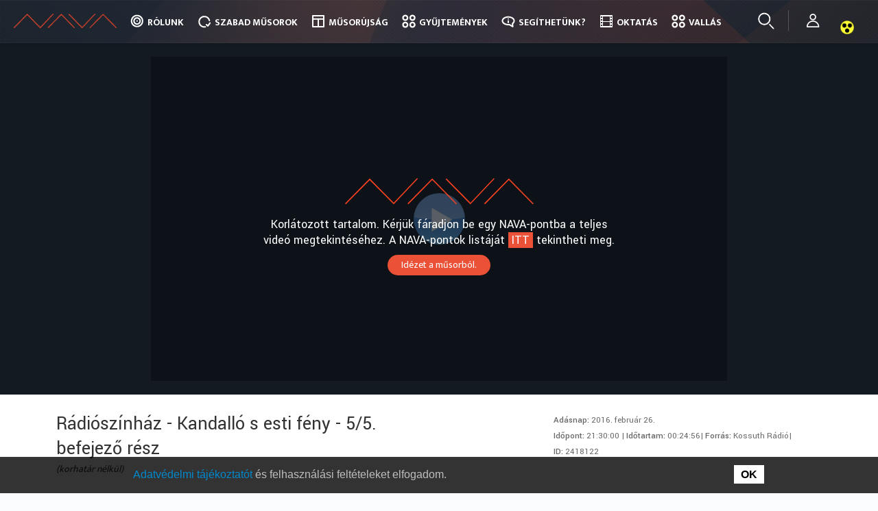

--- FILE ---
content_type: text/html; charset=UTF-8
request_url: https://nava.hu/id/2418122/
body_size: 23004
content:
<!doctype html>
<!--[if lt IE 7]> <html class="no-js ie6 oldie" lang="hu"> <![endif]-->
<!--[if IE 7]>    <html class="no-js ie7 oldie" lang="hu"> <![endif]-->
<!--[if IE 8]>    <html class="no-js ie8 oldie" lang="hu"> <![endif]-->
<!--[if gt IE 8]><!--> <html lang="hu"> <!--<![endif]-->
<head>
	<link rel="shortcut" href="//nava.hu/wp-content/uploads/sites/2/2017/06/nava_favicon_b.png" type="image/x-icon" />
<link rel="shortcut icon" href="//nava.hu/wp-content/uploads/sites/2/2017/06/nava_favicon_b.png" type="image/x-icon" />
	<meta http-equiv="X-UA-Compatible" content="IE=edge,chrome=1">
	<meta charset="UTF-8" />
	<meta name="viewport" content="width=device-width, minimum-scale=1.0, initial-scale=1.0, maximum-scale=4.0, user-scalable=yes" />	<link rel="alternate" type="application/rss+xml" title=" RSS2 Feed" href="//nava.hu/feed/" />
	<link rel="pingback" href="" />
	<title>Nemzeti Audiovizuális Archívum</title>
		<link rel='dns-prefetch' href='//use.fontawesome.com' />
<link rel='dns-prefetch' href='//s.w.org' />
		<script type="text/javascript">
			window._wpemojiSettings = {"baseUrl":"https:\/\/s.w.org\/images\/core\/emoji\/2.2.1\/72x72\/","ext":".png","svgUrl":"https:\/\/s.w.org\/images\/core\/emoji\/2.2.1\/svg\/","svgExt":".svg","source":{"concatemoji":"\/\/nava.hu\/wp-includes\/js\/wp-emoji-release.min.js?ver=4.7.7"}};
			!function(a,b,c){function d(a){var b,c,d,e,f=String.fromCharCode;if(!k||!k.fillText)return!1;switch(k.clearRect(0,0,j.width,j.height),k.textBaseline="top",k.font="600 32px Arial",a){case"flag":return k.fillText(f(55356,56826,55356,56819),0,0),!(j.toDataURL().length<3e3)&&(k.clearRect(0,0,j.width,j.height),k.fillText(f(55356,57331,65039,8205,55356,57096),0,0),b=j.toDataURL(),k.clearRect(0,0,j.width,j.height),k.fillText(f(55356,57331,55356,57096),0,0),c=j.toDataURL(),b!==c);case"emoji4":return k.fillText(f(55357,56425,55356,57341,8205,55357,56507),0,0),d=j.toDataURL(),k.clearRect(0,0,j.width,j.height),k.fillText(f(55357,56425,55356,57341,55357,56507),0,0),e=j.toDataURL(),d!==e}return!1}function e(a){var c=b.createElement("script");c.src=a,c.defer=c.type="text/javascript",b.getElementsByTagName("head")[0].appendChild(c)}var f,g,h,i,j=b.createElement("canvas"),k=j.getContext&&j.getContext("2d");for(i=Array("flag","emoji4"),c.supports={everything:!0,everythingExceptFlag:!0},h=0;h<i.length;h++)c.supports[i[h]]=d(i[h]),c.supports.everything=c.supports.everything&&c.supports[i[h]],"flag"!==i[h]&&(c.supports.everythingExceptFlag=c.supports.everythingExceptFlag&&c.supports[i[h]]);c.supports.everythingExceptFlag=c.supports.everythingExceptFlag&&!c.supports.flag,c.DOMReady=!1,c.readyCallback=function(){c.DOMReady=!0},c.supports.everything||(g=function(){c.readyCallback()},b.addEventListener?(b.addEventListener("DOMContentLoaded",g,!1),a.addEventListener("load",g,!1)):(a.attachEvent("onload",g),b.attachEvent("onreadystatechange",function(){"complete"===b.readyState&&c.readyCallback()})),f=c.source||{},f.concatemoji?e(f.concatemoji):f.wpemoji&&f.twemoji&&(e(f.twemoji),e(f.wpemoji)))}(window,document,window._wpemojiSettings);
		</script>
		<style type="text/css">
img.wp-smiley,
img.emoji {
	display: inline !important;
	border: none !important;
	box-shadow: none !important;
	height: 1em !important;
	width: 1em !important;
	margin: 0 .07em !important;
	vertical-align: -0.1em !important;
	background: none !important;
	padding: 0 !important;
}
</style>
<link rel='stylesheet' id='owl_theme_css-css'  href='//nava.hu/wp-content/plugins/hms-multisite/common/style/owl.theme.css?ver=4.7.7' type='text/css' media='all' />
<link rel='stylesheet' id='owl_carousel_css-css'  href='//nava.hu/wp-content/plugins/hms-multisite/common/style/owl.carousel.css?ver=4.7.7' type='text/css' media='all' />
<link rel='stylesheet' id='hms_global_widgets_css-css'  href='//nava.hu/wp-content/plugins/hms-global-widgets/common/styles/hms_global_widgets.css?ver=6.0.0' type='text/css' media='all' />
<link rel='stylesheet' id='fontawesome-css'  href='https://use.fontawesome.com/releases/v5.8.1/css/all.css?ver=4.7.7' type='text/css' media='all' />
<link rel='stylesheet' id='hms-nava-styles-css'  href='//nava.hu/wp-content/plugins/hms-nava/common/styles//style.css?ver=6.0.3' type='text/css' media='all' />
<link rel='stylesheet' id='hms-nava-admin-styles-css'  href='//nava.hu/wp-content/plugins/hms-nava/common/styles//nava-admin.css?ver=4.7.7' type='text/css' media='all' />
<link rel='stylesheet' id='hms-covereditor-frontend-css'  href='//nava.hu/wp-content/plugins/hms-cover-layout-editor/common/style/hms-covereditor-frontend.css?ver=4.7.7' type='text/css' media='all' />
<link rel='stylesheet' id='waiting-css'  href='//nava.hu/wp-content/plugins/hms-global-user-handler/common/script/waiting/waiting.css?ver=4.7.7' type='text/css' media='all' />
<link rel='stylesheet' id='hms_global_user_handler_frontend_css-css'  href='//nava.hu/wp-content/plugins/hms-global-user-handler/common/style/style.css?ver=4.7.7' type='text/css' media='all' />
<link rel='stylesheet' id='googleMapFrontend-css'  href='//nava.hu/wp-content/plugins/hms-global-widgets/widgets/googleMap/googleMapFrontend.css?ver=4.7.7' type='text/css' media='all' />
<link rel='stylesheet' id='navaSpotMapFrontend-css'  href='//nava.hu/wp-content/plugins/hms-nava/widgets/navaSpotMap/navaSpotMapFrontend.css?ver=4.7.7' type='text/css' media='all' />
<link rel='stylesheet' id='theme-global-css'  href='//nava.hu/wp-content/themes/ultimatum/assets/css/theme.global.css?ver=4.7.7' type='text/css' media='all' />
<link rel='stylesheet' id='font-awesome-css'  href='//nava.hu/wp-content/themes/ultimatum/assets/css/font-awesome.min.css?ver=4.7.7' type='text/css' media='all' />
<link rel='stylesheet' id='ult_core_template_1-css'  href='//nava.hu/wp-content/uploads/sites/2/ultimatum/template_1.css?ver=4.7.7' type='text/css' media='all' />
<link rel='stylesheet' id='ult_core_layout_28-css'  href='//nava.hu/wp-content/uploads/sites/2/ultimatum/layout_28.css?ver=4.7.7' type='text/css' media='all' />
<link rel='stylesheet' id='keyos-css-default-css'  href='//nava.hu/keyos/css/default-style.css?ver=6.0.7' type='text/css' media='all' />
<link rel='stylesheet' id='keyos-css-css'  href='//nava.hu/keyos/css/keyos-default.css?ver=6.0.7' type='text/css' media='all' />
<link rel='stylesheet' id='keyos-css-custom-css'  href='//nava.hu/keyos/css/keyos-custom.css?ver=6.0.7' type='text/css' media='all' />
<link rel='stylesheet' id='keyos-css-rewind-css'  href='//nava.hu/keyos/css/videojs-seek-buttons.css?ver=4.7.7' type='text/css' media='all' />
<link rel='stylesheet' id='template_custom_1-css'  href='//nava.hu/wp-content/uploads/sites/2/ultimatum/template_custom_1.css?ver=4.7.7' type='text/css' media='all' />
<link rel='stylesheet' id='layout_custom_28-css'  href='//nava.hu/wp-content/uploads/sites/2/ultimatum/layout_custom_28.css?ver=4.7.7' type='text/css' media='all' />
<script type='text/javascript' src='//nava.hu/wp-includes/js/jquery/jquery.js?ver=1.12.4'></script>
<script type='text/javascript' src='//nava.hu/wp-includes/js/jquery/jquery-migrate.min.js?ver=1.4.1'></script>
<script type='text/javascript' src='//nava.hu/wp-content/plugins/hms-multisite/common/script/owl.carousel.min.js?ver=4.7.7'></script>
<script type='text/javascript' src='//nava.hu/wp-content/plugins/hms-global-widgets/common/scripts/hms-global-widgets.js?ver=4.7.7'></script>
<script type='text/javascript' src='//nava.hu/wp-content/plugins/hms-nava/admin/pages/../../js/ipchecker.js?ver=4.7.7'></script>
<script type='text/javascript' src='//nava.hu/wp-content/plugins/hms-nava/js//common.js?ver=4.7.7'></script>
<script type='text/javascript' src='//nava.hu/wp-content/plugins/hms-nava/js/platform.js?ver=4.7.7'></script>
<script type='text/javascript' src='//nava.hu/wp-content/plugins/hms-article-extension/common/script/hms-article-extension.js?ver=4.7.7'></script>
<script type='text/javascript' src='//nava.hu/wp-content/plugins/hms-cover-layout-editor/common/script/hms-covereditor-layout-clone-handler.js?ver=4.7.7'></script>
<script type='text/javascript' src='//nava.hu/wp-content/plugins/hms-global-user-handler/common/script/userManagement.js?ver=4.7.7'></script>
<script type='text/javascript' src='//nava.hu/wp-content/plugins/hms-global-user-handler/common/script/waiting/jquery.waiting.min.js?ver=4.7.7'></script>
<script type='text/javascript' src='//nava.hu/wp-content/plugins/hms-global-user-handler/common/script/strength.js?ver=4.7.7'></script>
<script type='text/javascript'>
/* <![CDATA[ */
var jsParameters = {"ajaxurl":"\/\/nava.hu\/wp-admin\/admin-ajax.php","assetUrl":"http:\/\/nava.hu\/wp-content\/plugins\/hms-nava\/widgets\/"};
/* ]]> */
</script>
<script type='text/javascript' src='//nava.hu/wp-content/plugins/hms-nava/widgets/navaSpotMap/navaSpotMapFrontend.js?ver=4.7.7'></script>
<script type='text/javascript' src='//nava.hu/wp-content/themes/ultimatum/assets/js/plugins/holder.js?ver=1.9.0'></script>
<script type='text/javascript'>
/* <![CDATA[ */
var aamLocal = {"nonce":"b0b0cb05d2","ajaxurl":"\/\/nava.hu\/wp-admin\/admin-ajax.php"};
/* ]]> */
</script>
<script type='text/javascript' src='//nava.hu/wp-content/plugins/advanced-access-manager/media/js/aam-login.js?ver=4.7.7'></script>
<script type='text/javascript' src='//nava.hu/wp-content/plugins/hms-nava/widgets/solrResultList/common/js/solrResultList.js?ver=6.4.3'></script>
<script type='text/javascript' src='//nava.hu/wp-content/plugins/hms-nava/widgets/solrPlayer/player.js?ver=4.7.7'></script>
<script type='text/javascript' src='//nava.hu/keyos/js/keyos-player.js?ver=6.0.7'></script>
<script type='text/javascript' src='//nava.hu/keyos/js/keyos-default.js?ver=6.0.7'></script>
<script type='text/javascript' src='//nava.hu/wp-content/plugins/hms-nava/widgets/solrVideoInfoPanel//../../../js/videoInfoPanelLoader.js?ver=4.7.7'></script>
<link rel='https://api.w.org/' href='//nava.hu/wp-json/' />
<link rel="EditURI" type="application/rsd+xml" title="RSD" href="//nava.hu/xmlrpc.php?rsd" />
<link rel="wlwmanifest" type="application/wlwmanifest+xml" href="//nava.hu/wp-includes/wlwmanifest.xml" /> 
<meta name="generator" content="WordPress 4.7.7" />
<link rel="canonical" href="//nava.hu/id/2418122" />
<link rel='shortlink' href='//nava.hu/?p=641' />
<link rel="alternate" type="application/json+oembed" href="//nava.hu/wp-json/oembed/1.0/embed?url=http%3A%2F%2Fnava.hu%2Fid%2F" />
<link rel="alternate" type="text/xml+oembed" href="//nava.hu/wp-json/oembed/1.0/embed?url=http%3A%2F%2Fnava.hu%2Fid%2F&#038;format=xml" />
<meta property="og:title" content="Rádiószínház - Kandalló s esti fény - 5/5. befejező rész"/><meta property="og:type" content="article"/><meta property="og:url" content="nava.hu/id/2418122/"/><meta property="og:image" content=""/><meta property="og:site_name" content="Nemzeti Audiovizuális Archívum"/><meta property="og:description" content="Paul Verlaine: Kandalló s esti fény
Tóth Krisztina: Egy boszorka van
Előadja: Schell Judit
Kosztolányi Dezső: Szerelem
Előadja: Szervét Tibor
Műfordító: Szabó Lőrinc
Hangmérnök: Bartha Roland
Szerkesztette és rendezte: Markovits Ferenc
A Duna Médiaszolgáltató Nonprofit Zrt. megrendelésére, az MTVA megbízásából készítette a Thália Színház Nonprofit Kft. 2015-ben.
(Felvétel: 2015.11.23.)"/>	<style>@import url('https://fonts.googleapis.com/css?family=Ek+Mukta:300,400,500,700&subset=latin-ext,latin');</style>
<style>@import url('https://fonts.googleapis.com/css?family=Yantramanav:300,400,500,700&subset=latin-ext,latin');</style>

<!-- Google tag (gtag.js) -->
<script async src="https://www.googletagmanager.com/gtag/js?id=G-499HGTSCS3"></script>
<script>
  window.dataLayer = window.dataLayer || [];
  function gtag(){dataLayer.push(arguments);}
  gtag('js', new Date());

  gtag('config', 'G-499HGTSCS3');
</script>

<script>
jQuery(document).ready(function (jQuery) {
   var embed_link = document.getElementById("linkToThisContent");
    if(embed_link){
       var id = window.location.href;
        if (id[id.length-1] == '/')
        {
            id = id.slice(0,-1); // ha az utolsó karakter /, akkor levesszük
        }
        id = id.split('/');
        id = id[id.length-1].includes('?') ? id[id.length-2] : id[id.length-1]; // az utolsó paraméter lesz az ID
        jQuery('#linkToThisContent').attr('href', '//www.nava.hu/id/'+id);
    }
});
	jQuery(document).ready(function (jQuery) {
		//headerAnimation('login_wrapper', 160, 'animOutOut', 'animInIn');
		//headerAnimation('login_wrapper', 10, 'animOut', 'animIn');
		//headerAnimation('navbar-inner', 160, 'animOut', 'animIn');
                jQuery('.navbar-inner').addClass('animIn');
	});

	function headerAnimation(containerClass, pixel, animOutClass, animInClass) {
		var header_contener = jQuery('.' + containerClass);
		var animIn = false;
		if(navigator.userAgent.match(/Trident\/7\./)) {
			jQuery("body").scroll(function () {
				var scroll = jQuery("body").scrollTop();
				if (scroll >= pixel) {
					if (!animIn) {
						header_contener.removeClass(animOutClass).addClass(animInClass);
						animIn = true;
					}
				}
				else {
					if (animIn) {
						header_contener.removeClass(animInClass).addClass(animOutClass);
						animIn = false;
					}
				}
			});
		}
		else {
			jQuery(window).scroll(function () {
				var scroll = jQuery(window).scrollTop();
				if (scroll >= pixel) {
					if (!animIn) {
						header_contener.removeClass(animOutClass).addClass(animInClass);
						animIn = true;
					}
				}
				else {
					if (animIn) {
						header_contener.removeClass(animInClass).addClass(animOutClass);
						animIn = false;
					}
				}
			});
		}
	}
</script>
	<script type="text/javascript">
//<![CDATA[
var pptheme = 'facebook';
//]]>
</script>	 
</head>
<body class="page-template-default page page-id-641  ut-ultimatum-default ut-layout-videomegjelenito">
<div class="clear"></div>
<header class="headwrapper">
<div class="ult-wrapper wrapper fix" id="wrapper-121">
<div class="ult-container  container_12 " id="container-121">

		<div class="ult-column grid_12 " id="col-121-1">
			<div class="colwrapper"><div class="widget widget_ultimatummenu inner-container">	<div class="navbar">
	<div class="navbar-inner">
			<div class="container">
				<a class="btn btn-navbar" data-toggle="collapse" data-target=".nav-collapse">
					<span class="icon-bar"></span>
					<span class="icon-bar"></span>
					<span class="icon-bar"></span>
				</a>
												<a class="brand" href="//nava.hu"></a>
										        <div class="nav-collapse collapse">
		        <div class="menu-nava_main_menu-container"><ul id="menu-nava_main_menu" class="nav"><li id="menu-item-2995" class="menu-item menu-item-type-custom menu-item-object-custom menu-item-has-children dropdown "><a href="#" class="dropdown-toggle" data-toggle="dropdown">Rólunk<b class="caret"></b></a>
<ul class="dropdown-menu">
	<li id="menu-item-2996" class="menu-item menu-item-type-post_type menu-item-object-page"><a href="//nava.hu/mi-a-nava/">Bemutatkozás</a></li>	<li id="menu-item-250" class="menu-item menu-item-type-post_type menu-item-object-page"><a href="//nava.hu/mi-a-nava/munkatarsak/">Munkatársak</a></li>	<li id="menu-item-1174" class="menu-item menu-item-type-post_type menu-item-object-page menu-item-has-children dropdown  dropdown-submenu"><a href="//nava.hu/mi-a-nava/koncepcio/">Koncepció</a>
	<ul class="dropdown-menu">
		<li id="menu-item-1069" class="menu-item menu-item-type-post_type menu-item-object-page"><a href="//nava.hu/mi-a-nava/koncepcio/jogszabalyok/">Jogszabályok</a></li>		<li id="menu-item-2913" class="menu-item menu-item-type-post_type menu-item-object-page"><a href="//nava.hu/mi-a-nava/koncepcio/technologia/">Technológia</a></li>		<li id="menu-item-268807" class="menu-item menu-item-type-custom menu-item-object-custom"><a href="/szmsz.pdf">SZMSZ</a></li>
	</ul>
</li>	<li id="menu-item-240" class="menu-item menu-item-type-post_type menu-item-object-page"><a href="//nava.hu/what-is-nava/">What is NAVA</a></li>	<li id="menu-item-9451" class="menu-item menu-item-type-post_type menu-item-object-page"><a href="//nava.hu/kapcsolat/">Kapcsolat</a></li><!--.dropdown-->
</ul>
</li><li id="menu-item-2997" class="menu-item menu-item-type-custom menu-item-object-custom menu-item-has-children dropdown "><a href="#" class="dropdown-toggle" data-toggle="dropdown">Szabad műsorok<b class="caret"></b></a>
<ul class="dropdown-menu">
	<li id="menu-item-1075" class="menu-item menu-item-type-custom menu-item-object-custom menu-item-has-children dropdown  dropdown-submenu"><a href="#">Csatorna szerint</a>
	<ul class="dropdown-menu">
		<li id="menu-item-1093" class="menu-item menu-item-type-custom menu-item-object-custom"><a href="/free/m1/">M1</a></li>		<li id="menu-item-1094" class="menu-item menu-item-type-custom menu-item-object-custom"><a href="/free/m2/">M2 Mese/Petőfi</a></li>		<li id="menu-item-1095" class="menu-item menu-item-type-custom menu-item-object-custom"><a href="/free/m3/">M3 Anno</a></li>		<li id="menu-item-1096" class="menu-item menu-item-type-custom menu-item-object-custom"><a href="/free/m4/">M4 sport</a></li>		<li id="menu-item-7126" class="menu-item menu-item-type-custom menu-item-object-custom"><a href="/free/m5-kultura">M5 Kultúra</a></li>		<li id="menu-item-7123" class="menu-item menu-item-type-custom menu-item-object-custom"><a href="/free/duna/">Duna TV</a></li>		<li id="menu-item-301797" class="menu-item menu-item-type-custom menu-item-object-custom"><a href="/free/dw/">Duna World</a></li>		<li id="menu-item-1097" class="menu-item menu-item-type-custom menu-item-object-custom"><a href="/free/mr1/">Kossuth rádió</a></li>
	</ul>
</li>	<li id="menu-item-2994" class="menu-item menu-item-type-custom menu-item-object-custom menu-item-has-children dropdown  dropdown-submenu"><a href="#">Műfaj szerint</a>
	<ul class="dropdown-menu">
		<li id="menu-item-1099" class="menu-item menu-item-type-custom menu-item-object-custom"><a href="/free/mese/">Mese, animáció</a></li>		<li id="menu-item-1100" class="menu-item menu-item-type-custom menu-item-object-custom"><a href="/free/oktato/">Tudományos, Ismeretterjesztő</a></li>		<li id="menu-item-1102" class="menu-item menu-item-type-custom menu-item-object-custom"><a href="/free/kultura/">Kultúra, Szórakozás</a></li>		<li id="menu-item-1103" class="menu-item menu-item-type-custom menu-item-object-custom"><a href="/free/hirmusor/">Hírműsor</a></li>		<li id="menu-item-1104" class="menu-item menu-item-type-custom menu-item-object-custom"><a href="/free/film/">Film, Tévésorozat</a></li>		<li id="menu-item-1105" class="menu-item menu-item-type-custom menu-item-object-custom"><a href="/free/kozeleti/">Közszolgálati, Háttérműsor</a></li>		<li id="menu-item-1106" class="menu-item menu-item-type-custom menu-item-object-custom menu-item-has-children dropdown  dropdown-submenu"><a href="/free/vallasi/">Vallási</a>
		<ul class="dropdown-menu">
			<li id="menu-item-159757" class="menu-item menu-item-type-post_type menu-item-object-page"><a href="//nava.hu/tematikus/hetednapi-adventista-egyhazat-erinto-musorok/">Hetednapi Adventista Egyház</a></li>			<li id="menu-item-159817" class="menu-item menu-item-type-post_type menu-item-object-page"><a href="//nava.hu/tematikus/magyarorszagi-baptista-egyhazat-erinto-musorok/">Magyarországi Baptista Egyház</a></li>			<li id="menu-item-98377" class="menu-item menu-item-type-post_type menu-item-object-page"><a href="//nava.hu/tematikus/magyarorszagi-evangelikus-egyhaz/">Magyarországi Evangélikus Egyház</a></li>			<li id="menu-item-137101" class="menu-item menu-item-type-post_type menu-item-object-page"><a href="//nava.hu/tematikus/magyar-katolikus-egyhazat-erinto-musorok/">Magyar Katolikus Egyház</a></li>			<li id="menu-item-159859" class="menu-item menu-item-type-post_type menu-item-object-page"><a href="//nava.hu/tematikus/magyarorszagi-metodista-egyhazat-erinto-musorok/">Magyarországi Metodista Egyház</a></li>			<li id="menu-item-159934" class="menu-item menu-item-type-post_type menu-item-object-page"><a href="//nava.hu/tematikus/magyar-ortodox-egyhazat-erinto-musorok/">Magyar Ortodox Egyház</a></li>			<li id="menu-item-159946" class="menu-item menu-item-type-post_type menu-item-object-page"><a href="//nava.hu/tematikus/magyar-punkosdi-egyhazat-erinto-musorok/">Magyar Pünkösdi Egyház</a></li>			<li id="menu-item-159961" class="menu-item menu-item-type-post_type menu-item-object-page"><a href="//nava.hu/tematikus/magyarorszagi-reformatus-egyhazat-erinto-musorok/">Magyarországi Református Egyház</a></li>			<li id="menu-item-163759" class="menu-item menu-item-type-post_type menu-item-object-page"><a href="//nava.hu/tematikus/magyar-unitarius-egyhazat-erinto-musorok/">Magyar Unitárius Egyház</a></li>			<li id="menu-item-163930" class="menu-item menu-item-type-post_type menu-item-object-page"><a href="//nava.hu/tematikus/magyar-zsido-felekezeteket-erinto-musorok/">Magyar Zsidó Felekezetek</a></li>
		</ul>
</li>		<li id="menu-item-1101" class="menu-item menu-item-type-custom menu-item-object-custom"><a href="/free/sport/">Sport</a></li>		<li id="menu-item-1129" class="menu-item menu-item-type-custom menu-item-object-custom"><a href="/free/szabadido/">Szabadidő, Életmód</a></li>		<li id="menu-item-1130" class="menu-item menu-item-type-custom menu-item-object-custom"><a href="/free/regionalis/">Regionális, Nemzetiségi</a></li>
	</ul>
</li>	<li id="menu-item-2998" class="menu-item menu-item-type-post_type menu-item-object-page"><a href="//nava.hu/szabad-musorok/">Műsorlista</a></li><!--.dropdown-->
</ul>
</li><li id="menu-item-184" class="menu-item menu-item-type-post_type menu-item-object-page"><a href="//nava.hu/musorujsag/">Műsorújság</a></li><li id="menu-item-2917" class="menu-item menu-item-type-post_type menu-item-object-page menu-item-has-children dropdown "><a href="//nava.hu/kulongyujtemenyek/" class="dropdown-toggle" data-toggle="dropdown">Gyűjtemények<b class="caret"></b></a>
<ul class="dropdown-menu">
	<li id="menu-item-1085" class="menu-item menu-item-type-post_type menu-item-object-page menu-item-has-children dropdown  dropdown-submenu"><a href="//nava.hu/kulongyujtemenyek/">Különgyűjtemények</a>
	<ul class="dropdown-menu">
		<li id="menu-item-1086" class="menu-item menu-item-type-custom menu-item-object-custom"><a href="/coll/mec/">Mecenatúramozi</a></li>		<li id="menu-item-1087" class="menu-item menu-item-type-custom menu-item-object-custom"><a href="/coll/mnfa/">100 magyar film</a></li>		<li id="menu-item-1088" class="menu-item menu-item-type-custom menu-item-object-custom"><a href="/coll/szfe/">SZFE vizsgafilmek</a></li>		<li id="menu-item-7189" class="menu-item menu-item-type-custom menu-item-object-custom"><a href="/coll/mw/">Mediawave</a></li>		<li id="menu-item-1090" class="menu-item menu-item-type-custom menu-item-object-custom"><a href="/coll/me/">Mindentudás egyeteme</a></li>		<li id="menu-item-253357" class="menu-item menu-item-type-custom menu-item-object-custom"><a href="//nava.hu/coll/nm">Néprajzi Múzeum</a></li>		<li id="menu-item-265253" class="menu-item menu-item-type-custom menu-item-object-custom"><a href="/coll/szt">Szentendrei Teátrum</a></li>		<li id="menu-item-272189" class="menu-item menu-item-type-custom menu-item-object-custom"><a href="/coll/bokay">Semmelweis egészségpercek</a></li>		<li id="menu-item-282708" class="menu-item menu-item-type-post_type menu-item-object-page"><a href="//nava.hu/tematikus/jeles_napok/">A hét jeles napjai</a></li>		<li id="menu-item-299680" class="menu-item menu-item-type-custom menu-item-object-custom"><a href="/oveges">Öveges professzor: Legkedvesebb kísérleteim</a></li>		<li id="menu-item-261630" class="menu-item menu-item-type-custom menu-item-object-custom"><a href="/coll/mese/ovoda/">Óvodai mesék</a></li>
	</ul>
</li>	<li id="menu-item-28" class="menu-item menu-item-type-custom menu-item-object-custom menu-item-has-children dropdown  dropdown-submenu"><a href="/kulongyujtemenyek/mtv-hiradok/">MTV híradók</a>
	<ul class="dropdown-menu">
		<li id="menu-item-1179" class="menu-item menu-item-type-custom menu-item-object-custom"><a href="/coll/mtv_hiradok/1988/">1988</a></li>		<li id="menu-item-1180" class="menu-item menu-item-type-custom menu-item-object-custom"><a href="/coll/mtv_hiradok/1989/">1989</a></li>		<li id="menu-item-3547" class="menu-item menu-item-type-custom menu-item-object-custom"><a href="/coll/mtv_hiradok/1990/">1990</a></li>		<li id="menu-item-9205" class="menu-item menu-item-type-custom menu-item-object-custom"><a href="/coll/mtv_hiradok/1991/">1991</a></li>		<li id="menu-item-28195" class="menu-item menu-item-type-custom menu-item-object-custom"><a href="/coll/mtv_hiradok/1992/">1992</a></li>		<li id="menu-item-28198" class="menu-item menu-item-type-custom menu-item-object-custom"><a href="/coll/mtv_hiradok/1993/">1993</a></li>		<li id="menu-item-28201" class="menu-item menu-item-type-custom menu-item-object-custom"><a href="/coll/mtv_hiradok/1994/">1994</a></li>		<li id="menu-item-28204" class="menu-item menu-item-type-custom menu-item-object-custom"><a href="/coll/mtv_hiradok/1995/">1995</a></li>		<li id="menu-item-28207" class="menu-item menu-item-type-custom menu-item-object-custom"><a href="/coll/mtv_hiradok/1996/">1996</a></li>		<li id="menu-item-9454" class="menu-item menu-item-type-custom menu-item-object-custom"><a href="/coll/mtv_hiradok/1997/">1997</a></li>		<li id="menu-item-9457" class="menu-item menu-item-type-custom menu-item-object-custom"><a href="/coll/mtv_hiradok/2001/">2001</a></li>		<li id="menu-item-9460" class="menu-item menu-item-type-custom menu-item-object-custom"><a href="/coll/mtv_hiradok/2002/">2002</a></li>		<li id="menu-item-9463" class="menu-item menu-item-type-custom menu-item-object-custom"><a href="/coll/mtv_hiradok/2003/">2003</a></li>		<li id="menu-item-9466" class="menu-item menu-item-type-custom menu-item-object-custom"><a href="/coll/mtv_hiradok/2004/">2004</a></li>		<li id="menu-item-9469" class="menu-item menu-item-type-custom menu-item-object-custom"><a href="/coll/mtv_hiradok/2005/">2005</a></li>
	</ul>
</li>	<li id="menu-item-1078" class="menu-item menu-item-type-post_type menu-item-object-page menu-item-has-children dropdown  dropdown-submenu"><a href="//nava.hu/tematikus/">Tematikus</a>
	<ul class="dropdown-menu">
		<li id="menu-item-2939" class="menu-item menu-item-type-post_type menu-item-object-page"><a href="//nava.hu/tematikus/kiegyezes-es-dualizmus/">Kiegyezés és dualizmus</a></li>		<li id="menu-item-2938" class="menu-item menu-item-type-post_type menu-item-object-page"><a href="//nava.hu/tematikus/az-elso-vilaghaboru/">Az első világháború</a></li>		<li id="menu-item-2937" class="menu-item menu-item-type-post_type menu-item-object-page"><a href="//nava.hu/tematikus/tolnay-100/">Tolnay 100</a></li>
	</ul>
</li><!--.dropdown-->
</ul>
</li><li id="menu-item-29" class="menu-item menu-item-type-custom menu-item-object-custom menu-item-has-children dropdown "><a href="#" class="dropdown-toggle" data-toggle="dropdown">Segíthetünk?<b class="caret"></b></a>
<ul class="dropdown-menu">
	<li id="menu-item-191" class="menu-item menu-item-type-post_type menu-item-object-page"><a href="//nava.hu/nava-pontok/">Nava-pontok</a></li>	<li id="menu-item-8800" class="menu-item menu-item-type-custom menu-item-object-custom"><a href="/nava-pont-regisztracio/">Regisztráció</a></li>	<li id="menu-item-252" class="menu-item menu-item-type-post_type menu-item-object-page"><a href="//nava.hu/videok-beagyazasa/">Videók beágyazása</a></li>	<li id="menu-item-293591" class="menu-item menu-item-type-post_type menu-item-object-page"><a href="//nava.hu/videok-lejatszasa/">Videók lejátszása</a></li>	<li id="menu-item-211951" class="menu-item menu-item-type-post_type menu-item-object-page"><a href="//nava.hu/segithetunk/rss-feed/">RSS FEED</a></li>	<li id="menu-item-8944" class="menu-item menu-item-type-post_type menu-item-object-page"><a href="//nava.hu/gyik/">GYIK</a></li><!--.dropdown-->
</ul>
</li><li id="menu-item-276058" class="menu-item menu-item-type-post_type menu-item-object-page"><a href="//nava.hu/tematikus/oktatas/">Oktatás</a></li><li id="menu-item-276814" class="menu-item menu-item-type-post_type menu-item-object-page"><a href="//nava.hu/tematikus/vallas/">Vallás</a></li></ul></div>		        		        </div>
			</div>
	</div>
	</div>
</div><div class="clearfix"></div></div>
		</div>
		</div>
</div>
<div class="ult-wrapper wrapper animate" id="wrapper-115">
<div class="ult-container  container_12 " id="container-115">

		<div class="ult-column grid_12 " id="col-115-1">
			<div class="colwrapper"><div class="widget widget_ultimatummenu inner-container">	<div class="navbar">
	<div class="navbar-inner">
			<div class="container">
				<a class="btn btn-navbar" data-toggle="collapse" data-target=".nav-collapse">
					<span class="icon-bar"></span>
					<span class="icon-bar"></span>
					<span class="icon-bar"></span>
				</a>
												<a class="brand" href="//nava.hu"></a>
										        <div class="nav-collapse collapse">
		        <div class="menu-nava_main_menu-container"><ul id="menu-nava_main_menu-1" class="nav"><li id="menu-item-2995" class="menu-item menu-item-type-custom menu-item-object-custom menu-item-has-children dropdown "><a href="#" class="dropdown-toggle" data-toggle="dropdown">Rólunk<b class="caret"></b></a>
<ul class="dropdown-menu">
	<li id="menu-item-2996" class="menu-item menu-item-type-post_type menu-item-object-page"><a href="//nava.hu/mi-a-nava/">Bemutatkozás</a></li>	<li id="menu-item-250" class="menu-item menu-item-type-post_type menu-item-object-page"><a href="//nava.hu/mi-a-nava/munkatarsak/">Munkatársak</a></li>	<li id="menu-item-1174" class="menu-item menu-item-type-post_type menu-item-object-page menu-item-has-children dropdown  dropdown-submenu"><a href="//nava.hu/mi-a-nava/koncepcio/">Koncepció</a>
	<ul class="dropdown-menu">
		<li id="menu-item-1069" class="menu-item menu-item-type-post_type menu-item-object-page"><a href="//nava.hu/mi-a-nava/koncepcio/jogszabalyok/">Jogszabályok</a></li>		<li id="menu-item-2913" class="menu-item menu-item-type-post_type menu-item-object-page"><a href="//nava.hu/mi-a-nava/koncepcio/technologia/">Technológia</a></li>		<li id="menu-item-268807" class="menu-item menu-item-type-custom menu-item-object-custom"><a href="/szmsz.pdf">SZMSZ</a></li>
	</ul>
</li>	<li id="menu-item-240" class="menu-item menu-item-type-post_type menu-item-object-page"><a href="//nava.hu/what-is-nava/">What is NAVA</a></li>	<li id="menu-item-9451" class="menu-item menu-item-type-post_type menu-item-object-page"><a href="//nava.hu/kapcsolat/">Kapcsolat</a></li><!--.dropdown-->
</ul>
</li><li id="menu-item-2997" class="menu-item menu-item-type-custom menu-item-object-custom menu-item-has-children dropdown "><a href="#" class="dropdown-toggle" data-toggle="dropdown">Szabad műsorok<b class="caret"></b></a>
<ul class="dropdown-menu">
	<li id="menu-item-1075" class="menu-item menu-item-type-custom menu-item-object-custom menu-item-has-children dropdown  dropdown-submenu"><a href="#">Csatorna szerint</a>
	<ul class="dropdown-menu">
		<li id="menu-item-1093" class="menu-item menu-item-type-custom menu-item-object-custom"><a href="/free/m1/">M1</a></li>		<li id="menu-item-1094" class="menu-item menu-item-type-custom menu-item-object-custom"><a href="/free/m2/">M2 Mese/Petőfi</a></li>		<li id="menu-item-1095" class="menu-item menu-item-type-custom menu-item-object-custom"><a href="/free/m3/">M3 Anno</a></li>		<li id="menu-item-1096" class="menu-item menu-item-type-custom menu-item-object-custom"><a href="/free/m4/">M4 sport</a></li>		<li id="menu-item-7126" class="menu-item menu-item-type-custom menu-item-object-custom"><a href="/free/m5-kultura">M5 Kultúra</a></li>		<li id="menu-item-7123" class="menu-item menu-item-type-custom menu-item-object-custom"><a href="/free/duna/">Duna TV</a></li>		<li id="menu-item-301797" class="menu-item menu-item-type-custom menu-item-object-custom"><a href="/free/dw/">Duna World</a></li>		<li id="menu-item-1097" class="menu-item menu-item-type-custom menu-item-object-custom"><a href="/free/mr1/">Kossuth rádió</a></li>
	</ul>
</li>	<li id="menu-item-2994" class="menu-item menu-item-type-custom menu-item-object-custom menu-item-has-children dropdown  dropdown-submenu"><a href="#">Műfaj szerint</a>
	<ul class="dropdown-menu">
		<li id="menu-item-1099" class="menu-item menu-item-type-custom menu-item-object-custom"><a href="/free/mese/">Mese, animáció</a></li>		<li id="menu-item-1100" class="menu-item menu-item-type-custom menu-item-object-custom"><a href="/free/oktato/">Tudományos, Ismeretterjesztő</a></li>		<li id="menu-item-1102" class="menu-item menu-item-type-custom menu-item-object-custom"><a href="/free/kultura/">Kultúra, Szórakozás</a></li>		<li id="menu-item-1103" class="menu-item menu-item-type-custom menu-item-object-custom"><a href="/free/hirmusor/">Hírműsor</a></li>		<li id="menu-item-1104" class="menu-item menu-item-type-custom menu-item-object-custom"><a href="/free/film/">Film, Tévésorozat</a></li>		<li id="menu-item-1105" class="menu-item menu-item-type-custom menu-item-object-custom"><a href="/free/kozeleti/">Közszolgálati, Háttérműsor</a></li>		<li id="menu-item-1106" class="menu-item menu-item-type-custom menu-item-object-custom menu-item-has-children dropdown  dropdown-submenu"><a href="/free/vallasi/">Vallási</a>
		<ul class="dropdown-menu">
			<li id="menu-item-159757" class="menu-item menu-item-type-post_type menu-item-object-page"><a href="//nava.hu/tematikus/hetednapi-adventista-egyhazat-erinto-musorok/">Hetednapi Adventista Egyház</a></li>			<li id="menu-item-159817" class="menu-item menu-item-type-post_type menu-item-object-page"><a href="//nava.hu/tematikus/magyarorszagi-baptista-egyhazat-erinto-musorok/">Magyarországi Baptista Egyház</a></li>			<li id="menu-item-98377" class="menu-item menu-item-type-post_type menu-item-object-page"><a href="//nava.hu/tematikus/magyarorszagi-evangelikus-egyhaz/">Magyarországi Evangélikus Egyház</a></li>			<li id="menu-item-137101" class="menu-item menu-item-type-post_type menu-item-object-page"><a href="//nava.hu/tematikus/magyar-katolikus-egyhazat-erinto-musorok/">Magyar Katolikus Egyház</a></li>			<li id="menu-item-159859" class="menu-item menu-item-type-post_type menu-item-object-page"><a href="//nava.hu/tematikus/magyarorszagi-metodista-egyhazat-erinto-musorok/">Magyarországi Metodista Egyház</a></li>			<li id="menu-item-159934" class="menu-item menu-item-type-post_type menu-item-object-page"><a href="//nava.hu/tematikus/magyar-ortodox-egyhazat-erinto-musorok/">Magyar Ortodox Egyház</a></li>			<li id="menu-item-159946" class="menu-item menu-item-type-post_type menu-item-object-page"><a href="//nava.hu/tematikus/magyar-punkosdi-egyhazat-erinto-musorok/">Magyar Pünkösdi Egyház</a></li>			<li id="menu-item-159961" class="menu-item menu-item-type-post_type menu-item-object-page"><a href="//nava.hu/tematikus/magyarorszagi-reformatus-egyhazat-erinto-musorok/">Magyarországi Református Egyház</a></li>			<li id="menu-item-163759" class="menu-item menu-item-type-post_type menu-item-object-page"><a href="//nava.hu/tematikus/magyar-unitarius-egyhazat-erinto-musorok/">Magyar Unitárius Egyház</a></li>			<li id="menu-item-163930" class="menu-item menu-item-type-post_type menu-item-object-page"><a href="//nava.hu/tematikus/magyar-zsido-felekezeteket-erinto-musorok/">Magyar Zsidó Felekezetek</a></li>
		</ul>
</li>		<li id="menu-item-1101" class="menu-item menu-item-type-custom menu-item-object-custom"><a href="/free/sport/">Sport</a></li>		<li id="menu-item-1129" class="menu-item menu-item-type-custom menu-item-object-custom"><a href="/free/szabadido/">Szabadidő, Életmód</a></li>		<li id="menu-item-1130" class="menu-item menu-item-type-custom menu-item-object-custom"><a href="/free/regionalis/">Regionális, Nemzetiségi</a></li>
	</ul>
</li>	<li id="menu-item-2998" class="menu-item menu-item-type-post_type menu-item-object-page"><a href="//nava.hu/szabad-musorok/">Műsorlista</a></li><!--.dropdown-->
</ul>
</li><li id="menu-item-184" class="menu-item menu-item-type-post_type menu-item-object-page"><a href="//nava.hu/musorujsag/">Műsorújság</a></li><li id="menu-item-2917" class="menu-item menu-item-type-post_type menu-item-object-page menu-item-has-children dropdown "><a href="//nava.hu/kulongyujtemenyek/" class="dropdown-toggle" data-toggle="dropdown">Gyűjtemények<b class="caret"></b></a>
<ul class="dropdown-menu">
	<li id="menu-item-1085" class="menu-item menu-item-type-post_type menu-item-object-page menu-item-has-children dropdown  dropdown-submenu"><a href="//nava.hu/kulongyujtemenyek/">Különgyűjtemények</a>
	<ul class="dropdown-menu">
		<li id="menu-item-1086" class="menu-item menu-item-type-custom menu-item-object-custom"><a href="/coll/mec/">Mecenatúramozi</a></li>		<li id="menu-item-1087" class="menu-item menu-item-type-custom menu-item-object-custom"><a href="/coll/mnfa/">100 magyar film</a></li>		<li id="menu-item-1088" class="menu-item menu-item-type-custom menu-item-object-custom"><a href="/coll/szfe/">SZFE vizsgafilmek</a></li>		<li id="menu-item-7189" class="menu-item menu-item-type-custom menu-item-object-custom"><a href="/coll/mw/">Mediawave</a></li>		<li id="menu-item-1090" class="menu-item menu-item-type-custom menu-item-object-custom"><a href="/coll/me/">Mindentudás egyeteme</a></li>		<li id="menu-item-253357" class="menu-item menu-item-type-custom menu-item-object-custom"><a href="//nava.hu/coll/nm">Néprajzi Múzeum</a></li>		<li id="menu-item-265253" class="menu-item menu-item-type-custom menu-item-object-custom"><a href="/coll/szt">Szentendrei Teátrum</a></li>		<li id="menu-item-272189" class="menu-item menu-item-type-custom menu-item-object-custom"><a href="/coll/bokay">Semmelweis egészségpercek</a></li>		<li id="menu-item-282708" class="menu-item menu-item-type-post_type menu-item-object-page"><a href="//nava.hu/tematikus/jeles_napok/">A hét jeles napjai</a></li>		<li id="menu-item-299680" class="menu-item menu-item-type-custom menu-item-object-custom"><a href="/oveges">Öveges professzor: Legkedvesebb kísérleteim</a></li>		<li id="menu-item-261630" class="menu-item menu-item-type-custom menu-item-object-custom"><a href="/coll/mese/ovoda/">Óvodai mesék</a></li>
	</ul>
</li>	<li id="menu-item-28" class="menu-item menu-item-type-custom menu-item-object-custom menu-item-has-children dropdown  dropdown-submenu"><a href="/kulongyujtemenyek/mtv-hiradok/">MTV híradók</a>
	<ul class="dropdown-menu">
		<li id="menu-item-1179" class="menu-item menu-item-type-custom menu-item-object-custom"><a href="/coll/mtv_hiradok/1988/">1988</a></li>		<li id="menu-item-1180" class="menu-item menu-item-type-custom menu-item-object-custom"><a href="/coll/mtv_hiradok/1989/">1989</a></li>		<li id="menu-item-3547" class="menu-item menu-item-type-custom menu-item-object-custom"><a href="/coll/mtv_hiradok/1990/">1990</a></li>		<li id="menu-item-9205" class="menu-item menu-item-type-custom menu-item-object-custom"><a href="/coll/mtv_hiradok/1991/">1991</a></li>		<li id="menu-item-28195" class="menu-item menu-item-type-custom menu-item-object-custom"><a href="/coll/mtv_hiradok/1992/">1992</a></li>		<li id="menu-item-28198" class="menu-item menu-item-type-custom menu-item-object-custom"><a href="/coll/mtv_hiradok/1993/">1993</a></li>		<li id="menu-item-28201" class="menu-item menu-item-type-custom menu-item-object-custom"><a href="/coll/mtv_hiradok/1994/">1994</a></li>		<li id="menu-item-28204" class="menu-item menu-item-type-custom menu-item-object-custom"><a href="/coll/mtv_hiradok/1995/">1995</a></li>		<li id="menu-item-28207" class="menu-item menu-item-type-custom menu-item-object-custom"><a href="/coll/mtv_hiradok/1996/">1996</a></li>		<li id="menu-item-9454" class="menu-item menu-item-type-custom menu-item-object-custom"><a href="/coll/mtv_hiradok/1997/">1997</a></li>		<li id="menu-item-9457" class="menu-item menu-item-type-custom menu-item-object-custom"><a href="/coll/mtv_hiradok/2001/">2001</a></li>		<li id="menu-item-9460" class="menu-item menu-item-type-custom menu-item-object-custom"><a href="/coll/mtv_hiradok/2002/">2002</a></li>		<li id="menu-item-9463" class="menu-item menu-item-type-custom menu-item-object-custom"><a href="/coll/mtv_hiradok/2003/">2003</a></li>		<li id="menu-item-9466" class="menu-item menu-item-type-custom menu-item-object-custom"><a href="/coll/mtv_hiradok/2004/">2004</a></li>		<li id="menu-item-9469" class="menu-item menu-item-type-custom menu-item-object-custom"><a href="/coll/mtv_hiradok/2005/">2005</a></li>
	</ul>
</li>	<li id="menu-item-1078" class="menu-item menu-item-type-post_type menu-item-object-page menu-item-has-children dropdown  dropdown-submenu"><a href="//nava.hu/tematikus/">Tematikus</a>
	<ul class="dropdown-menu">
		<li id="menu-item-2939" class="menu-item menu-item-type-post_type menu-item-object-page"><a href="//nava.hu/tematikus/kiegyezes-es-dualizmus/">Kiegyezés és dualizmus</a></li>		<li id="menu-item-2938" class="menu-item menu-item-type-post_type menu-item-object-page"><a href="//nava.hu/tematikus/az-elso-vilaghaboru/">Az első világháború</a></li>		<li id="menu-item-2937" class="menu-item menu-item-type-post_type menu-item-object-page"><a href="//nava.hu/tematikus/tolnay-100/">Tolnay 100</a></li>
	</ul>
</li><!--.dropdown-->
</ul>
</li><li id="menu-item-29" class="menu-item menu-item-type-custom menu-item-object-custom menu-item-has-children dropdown "><a href="#" class="dropdown-toggle" data-toggle="dropdown">Segíthetünk?<b class="caret"></b></a>
<ul class="dropdown-menu">
	<li id="menu-item-191" class="menu-item menu-item-type-post_type menu-item-object-page"><a href="//nava.hu/nava-pontok/">Nava-pontok</a></li>	<li id="menu-item-8800" class="menu-item menu-item-type-custom menu-item-object-custom"><a href="/nava-pont-regisztracio/">Regisztráció</a></li>	<li id="menu-item-252" class="menu-item menu-item-type-post_type menu-item-object-page"><a href="//nava.hu/videok-beagyazasa/">Videók beágyazása</a></li>	<li id="menu-item-293591" class="menu-item menu-item-type-post_type menu-item-object-page"><a href="//nava.hu/videok-lejatszasa/">Videók lejátszása</a></li>	<li id="menu-item-211951" class="menu-item menu-item-type-post_type menu-item-object-page"><a href="//nava.hu/segithetunk/rss-feed/">RSS FEED</a></li>	<li id="menu-item-8944" class="menu-item menu-item-type-post_type menu-item-object-page"><a href="//nava.hu/gyik/">GYIK</a></li><!--.dropdown-->
</ul>
</li><li id="menu-item-276058" class="menu-item menu-item-type-post_type menu-item-object-page"><a href="//nava.hu/tematikus/oktatas/">Oktatás</a></li><li id="menu-item-276814" class="menu-item menu-item-type-post_type menu-item-object-page"><a href="//nava.hu/tematikus/vallas/">Vallás</a></li></ul></div>		        		        </div>
			</div>
	</div>
	</div>
</div><div class="clearfix"></div></div>
		</div>
		</div>
</div>
<div class="ult-wrapper wrapper " id="wrapper-118">
<div class="ult-container  container_12 login_wrapper" id="container-118">

		<div class="ult-column grid_12 " id="col-118-1">
			<div class="colwrapper"><div class="widget widget_nava_spot_login_widget inner-container"><div id="navaSpotLogin" class="loginPopup" title="Bejelentkezés" style="display:none;"><input type="text" placeholder="Felhasználónév" id="navaSpotUserName" name="navaSpotUserName"><input type="password" placeholder="Jelszó" id="navaSpotPassword" name="navaSpotPassword"><button id="navaSpotLostpasswordBtn" class="navaSpotLostPasswordBtn">Elfelejtett jelszó</button><button onclick="navaLoginHandler.initNavaSpotLogin();" class="navaSpotLoginBtn">Bejelentkezés</button></div>        <style>
            .logged_in{
                color:red;
            }
        </style>

        <script src="//nava.hu/wp-content/plugins/hms-nava/js/navaSpotLoginHandler.js?v=6.0.5"></script>
        <script>var navaLoginHandler = new navaSpotLoginHandler({"prefix":2,"registerUrl":"\/\/nava.hu\/nava-pont-regisztracio\/","debug":"","storedSearchesUrl":"http:\/\/nava.hu\/mentett-kereseseim\/","debugIpAuth":true}); navaLoginHandler.m = 'MTMuNTguMjQ1LjUy';</script>
        <div id="loggedin_navaspot" style="display:none;"><div class="inst_name_and_logout_wrapper"><div id="navaspot_inst_name"></div><a href="#" id="navaspot_profile">Adatok megtekintése</a><a href="#" id="navaspot_logout">Kijelentkezés</a></div></div><div id="accessibility" class="summ_login_main_wrapper"><span id="accessibility_btn"></span></div>
        <script type="text/javascript">
        if (document.cookie.includes("visionImpaired=true")) {
            resizeImpair(true);
        }

        function resizeToImpaired() {
            let visionImpaired = null;
            console.log(document.cookie);
            if (document.cookie.includes("visionImpaired=true")) {
                visionImpaired = false;
                document.cookie = "visionImpaired=false";
                location.reload();
                location.reload(true);
            } else if (document.cookie.includes("visionImpaired=false")) {
                visionImpaired = true;
                document.cookie = "visionImpaired=true";
            }
            if (visionImpaired == null) {
                visionImpaired = true;
                document.cookie = "visionImpaired=true";
            }
            resizeImpair(visionImpaired);
        }

        function resizeImpair(visionImpaired) {
            let all = document.querySelectorAll("*");
            if (visionImpaired) {
                for (const one of all) {
                    one.style.fontSize = "40px";
                    one.style.backgroundColor = "black";
                    one.style.color = "yellow";
                }
            }
        }
        jQuery("#accessibility").on("click", () => {resizeToImpaired()});
        </script>
        <div class="summ_login_main_wrapper"><span id="summ_login_btn" style="display:none;"></span><div id="summ_login_wrapper" style="visibility: hidden;"><span onclick="navaLoginHandler.openUserLogin();" class="only_user_login">Személyes bejelentkezés</span><span onclick="navaLoginHandler.openNavaLogin();" class="only_nava_login">Nava-pont bejelentkezés</span></div></div>        <div id="navaSpotlostpasswordPopup" class="loginPopup" style="display: none;" title="ELFELEJTETT JELSZÓ">
            <input type="hidden" name="prefix" value="2">
            <p>Elfelejtette a jelszavát? E-mail címe megadásával igényelhet egy levelet, amin keresztül beállíthat magának új jelszót.</p>
            <div>
                <label for="emailValue">Kapcsolattartó e-mail cím</label>
                <input type="text" id="navaSpotEmail" name="navaSpotEmail" placeholder="Kapcsolattartó e-mail cím">
                <label for="nameValue">NAVA-pont felhasználónév</label>
                <input type="text" id="navaSpotName" name="navaSpotName" placeholder="NAVA-pont felhasználónév">
                <a href="skype:navahelpdesk">Segítséget kérek.</a>
            </div>
        </div>
        </div><div class="widget widget_hmsglobaluserhandler inner-container">
        <div class="login-nli-container" style="display: none;">
            <div class="login-nli-title">
                            </div>
            <div class="login-nli-text">
                            </div>
        </div>
        <div class="login-li-container" style="display: none;">
            <div class="login-li-title">
                            </div>
            <div class="login-li-text">
                            </div>
        </div>
        <div id="login_wrapper">
            <div id="login">
                            </div>
            <div id="loggedin" style="display: none;">
                <div id="user_email"></div>
                <div class="StaticUser">
                                            <a class="myFavotiresLink" href="//nava.hu/kedvenceim/">Kedvenceim</a>
                                                                <a class="myWatchListLink" href="//nava.hu/megtekintendo-videok/">Megtekintendő videók</a>
                                        <a id="link_change_data">Adatmódosítás</a>
                    <a id="link_logout">Kijelentkezés</a>
                </div>
            </div>
        </div>
                <script type="text/javascript">
            var captchaReg;
            var captchaLogin;
            var otherCaptchas = new Array();
            var onloadCallback = function () {
                captchaReg = grecaptcha.render('reCaptcha', {
                    'sitekey': '6Ldpah4UAAAAACMwSFGriXE2QsXf8U5hZ8J7GwAD',
                    'theme': 'light',
                    'callback': 'verifyRegCallback'
                });

                captchaLogin = grecaptcha.render('loginCaptcha', {
                    'sitekey': '6Ldpah4UAAAAACMwSFGriXE2QsXf8U5hZ8J7GwAD',
                    'theme': 'light',
                    'callback': 'verifyLoginCallback'
                });

                jQuery(document).ready(function() {
                    // lefuttatjuk a többi felaggatott captchát
                    for (var i in otherCaptchas)
                    {
                        otherCaptchas[i]();
                    }
                });
            };
        </script>

        <script src="//nava.hu/wp-content/plugins/hms-global-user-handler/common/script/globalUserHandler.js?v=6.0.0"></script>

                <script src="https://www.google.com/recaptcha/api.js?onload=onloadCallback&render=explicit" async
                defer></script>
        <script type="text/javascript">

            var captcha = false;
            var loginCaptcha = false;

            var verifyRegCallback = function (response) {
                if (response != "") {
                    jQuery("#reCaptha_response").val(response);
                    captcha = true;
                }
            };

            var verifyLoginCallback = function (response) {
                if (response != "") {
                    jQuery("#reCaptha_login_response").val(response);
                    loginCaptcha = true;
                }
            };
        </script>
    
        <script type="text/javascript">
            var guhUserHandler = new hms_global_user_handler_popup({"interfaceUrl":"\/\/nava.hu\/wp-content\/plugins\/hms-global-user-handler\/interfaces\/","termsOfUseUrl":"\/\/nava.hu\/nava-adatkezelesi-nyilatkozat\/#","blogId":2,"activationCode":false,"interfacePath":"\/\/nava.hu\/wp-content\/plugins\/hms-global-user-handler\/interfaces\/social\/","callBackPage":"http:\/\/nava.hu\/","messageType":"1","currentPage":"http:\/\/nava.hu\/id\/2418122\/","socialApp":"nava","socialRegType":"0","lostPasswordType":"lostPasswordB","requiredFields":{"birthdate":"","phone":"","city":"","gender":"","postalcode":"","street":"","housenumber":""},"captchaMode":"1","lostPasswordButtonText":"Elfelejtett jelsz\u00f3.","popupDisplayMode":"1","nameFieldType":"1","passwordStrengthShow":"1","passwordStrengthLevel":"2","reCaptchaAtLogin":"3","cityNameAutoComplete":"on","debug":null});
        </script>
                <div id="loginPopup" class="loginPopup" style="display: none;"
             title="Bejelentkezés">

                        <form id="loginPopupForm" autocomplete="off">
                <input type="hidden" name="prefix" value="2">
                <input type="hidden" name="email" value="" data-clear>
                <input type="hidden" name="password" value="" data-clear>
                <input type="hidden" name="reCaptha_login_response" id="reCaptha_login_response" value="" data-clear>
            </form>
            <div class="loginWrapper">
                <div>
                    <input type="text" id="emailValue" name="emailValue" data-check="email" data-required
                           placeholder="E-mail cím">

                    <div class="login-error" data-default_text="Hiányzó vagy rossz e-mail cím!"></div>
                </div>
                <div>
                    <input type="password" id="pValue" name="pValue" data-check="password" data-required
                           placeholder="Jelszó">

                    <div class="login-error"
                         data-default_text="Jelszó mező hiányzik vagy nem megfelelő karaktereket tartalmaz!"></div>

                                    </div>

                <div id="loginCaptchaWrapper" style="display:none;">
                    <div id="loginCaptcha"></div>
                </div>

            </div>
                    <div class="social-login-wrapper">
            <h1>Bejelentkezés közösségi fiókkal.</h1>

                            <h3 class="social_conditions_text">A belépéssel kijelenti, hogy elolvasta és elfogadja az <a class="link_terms_of_use">Adatkezelési nyilatkozatot</a>.</h3>
            
                            <div class="facebook_login_button_wrapper">
                    <div class="facebook_login_button"
                         onclick="guhUserHandler.initSocialLogin('facebook', 'nava');">
                        <span></span>

                        <p>Facebook bejelentkezés</p>
                    </div>
                </div>
                                        <div class="google_login_button_wrapper">
                    <div class="google_login_button_outer_wrapper">
                        <div class="google_login_button"
                             onclick="guhUserHandler.initSocialLogin('google', 'nava');">
                            <span></span>

                            <p>Google bejelentkezés</p>
                        </div>
                    </div>
                </div>
                                            </div>
                </div>
                <div id="registrationPopup" class="loginPopup" style="display: none;"
             title="Regisztráció">
                        <form id="registrationPopupForm" autocomplete="off">
                <input type="hidden" name="prefix" value="2">
                <input type="hidden" name="userIdSc" value="" data-clear>
                <input type="hidden" name="qId" value="" data-clear>
                <input type="hidden" name="name" value="" data-clear>
                <input type="hidden" name="firstName" value="" data-clear>
                <input type="hidden" name="lastName" value="" data-clear>
                <input type="hidden" name="email" value="" data-clear>
                <input type="hidden" name="nameFieldType" value="1"
                       data-clear>
                <input type="hidden" name="password" value="" data-clear>
                                <input type="hidden" name="dateBirth" value="" data-clear>
                <input type="hidden" name="phoneNumber" value="" data-clear>
                <input type="hidden" name="postalcode" value="" data-clear>
                <input type="hidden" name="city" value="" data-clear>
                <input type="hidden" name="street" value="" data-clear>
                <input type="hidden" name="housenumber" value="" data-clear>
                <input type="hidden" name="gender" value="" data-clear>
                <input type="hidden" name="requiredFields"
                       value='{"birthdate":"","phone":"","city":"","gender":"","postalcode":"","street":"","housenumber":""}'>
                                    <input type="hidden" name="reCaptha_response" id="reCaptha_response" value="">
                                <input type="hidden" name="captchaMode" value="1">
            </form>

            
                            <div>
                    <input type="text" id="lastNameValue" name="lastNameValue" data-required placeholder="Vezetéknév *">

                    <div class="login-error" data-default_text="Hiányzó vagy nem megfelelő vezetéknév!"></div>
                </div>

                <div>
                    <input type="text" id="firstNameValue" name="firstNameValue" data-required
                           placeholder="Keresztnév *">

                    <div class="login-error" data-default_text="Hiányzó vagy nem megfelelő keresztnév!"></div>
                </div>
            
            <div>
                <input type="text" id="rgEmailValue" name="emailValue" data-check="email" data-required
                       placeholder="E-mail cím *">

                <div class="login-error" data-default_text="Hiányzó vagy nem megfelelő e-mail cím!"></div>
            </div>

                            <div>
                    <input type="text" id="phoneNumberValue" name="phoneNumberValue" data-check="phone"
                                                      placeholder="+36 XX XXX XXXX">

                    <div class="login-error"
                         data-default_text="Hiányzó vagy formailag nem megfelelő telefonszám (+XX XX XXX XXXX!"></div>
                </div>
                                        <div>
                    <input type="text" id="rpDateBirthValue" name="rpDateBirthValue" data-check="date"
                                                      placeholder="Születési dátum (ÉÉÉÉ.HH.NN.)">

                    <div class="login-error" data-default_text="Hiányzó vagy nem megfelelő születési dátum!"></div>
                </div>
            
                            <div>
                    <input type="text" id="rpPostalCodeValue" name="rpPostalCodeValue"
                                                      placeholder="Irányítószám ">

                    <div class="login-error"
                         data-default_text="Nem megfelelő irányítószám!"></div>
                </div>
            
                            <div>
                    <input type="text" id="rpCityValue" name="rpCityValue"
                                                      placeholder="Város">

                    <div class="login-error" data-default_text="Hiányzó vagy nem megfelelő város!"></div>
                </div>
            
                            <div>
                    <input type="text" id="rpStreetValue" name="rpStreetValue"
                                                      placeholder="Utca">

                    <div class="login-error"
                         data-default_text="Nem megfelelő utcanév!"></div>
                </div>
            
                            <div>
                    <input type="text" id="rpHouseNumberValue" name="rpHouseNumberValue"
                                                      placeholder="Házszám">

                    <div class="login-error"
                         data-default_text="Nem megfelelő házszám!"></div>
                </div>
            

                            <div>
                    <select id="rpGenderValue" name="rpGenderValue">
                        <option value="" selected>Nem
                            kiválasztása </option>
                        <option value="0">Férfi</option>
                        <option value="1">Nő</option>
                    </select>

                    <div class="login-error" data-default_text="Nem választott nemet!"></div>
                </div>
            
            <div class="password_wrapper">
                <input type="password" id="regPValue" class="registration_password" name="regPValue"
                       data-check="password" data-required
                       placeholder="Jelszó *">

                <div class="login-error"
                     data-default_text="Jelszó mező hiányzik vagy nem megfelelő karaktereket tartalmaz!"></div>
            </div>
            <div>
                <input type="password" id="pw2" name="pw2" data-check="password" data-equal="regPValue" data-required
                       placeholder="Jelszó újra *">

                <div class="login-error"
                     data-default_text="Jelszó mező hiányzik vagy nem megfelelő karaktereket tartalmaz!"></div>
            </div>


                    <div>
            <input type="checkbox" id="termsofuseRegistration" name="termsofuseRegistration"
                   data-check="termsofuse"
                   data-required>
            <label class="display_inline">Elolvastam és elfogadom az <a class="link_terms_of_use">Adatkezelési
                    nyilatkozatot</a></label>

            <div class="login-error login-error-margin-zero"
                 data-default_text="Nem fogadta el az Adatkezelési nyilatkozatot!"></div>
        </div>
                    <div class='requiredFieldTextWrapper'><span class='requiredFieldText'>A *-gal jelölt mezők kitöltés kötelező<span></div>                <div id="reCaptcha">
                </div>
            
        </div>
                <div id="changeDataPopup" class="loginPopup" style="display: none;" title="Adatmódosítás">
            <form id="changeDataPopupForm" autocomplete="off">
                <input type="hidden" name="prefix" value="2">
                <input type="hidden" name="userId" value="" data-clear>
                <input type="hidden" name="email" value="" data-clear>
                <input type="hidden" name="password" value="" data-clear>
                <input type="hidden" name="oldPassword" value="" data-clear>
                                                    <input type="hidden" name="lastName" value="" data-clear>
                    <input type="hidden" name="firstName" value="" data-clear>
                                <input type="hidden" name="postalcode" value="" data-clear>
                <input type="hidden" name="city" value="" data-clear>
                <input type="hidden" name="street" value="" data-clear>
                <input type="hidden" name="housenumber" value="" data-clear>
                <input type="hidden" name="dateBirth" value="" data-clear>
                <input type="hidden" name="phoneNumber" value="" data-clear>
                <input type="hidden" name="gender" value="" data-clear>
                <input type="hidden" name="guhToken" value="" data-clear>
                <input type="hidden" name="originalEmail" id="originalEmail">
            </form>

                                        <div>
                    <input type="text" id="cdLastNameValue" name="lastNameValue" data-required placeholder="Név">

                    <div class="login-error" data-default_text="Hiányzó vagy nem megfelelő vezetéknév!"></div>
                </div>
            
            <div>
                <input type="text" id="cdFirstNameValue" name="firstNameValue" data-required placeholder="Keresztnév">

                <div class="login-error" data-default_text="Hiányzó vagy nem megfelelő keresztnév!"></div>
            </div>

            <div>
                <input type="text" id="cdEmailValue" name="emailValue" disabled                       placeholder="E-mail cím nem módosítható">
            </div>
                            <div>
                    <input type="text" id="cdPhoneNumberValue" name="phoneNumberValue"  data-check="phone"
                                                      placeholder="+36 XX XXX XXXX">

                    <div class="login-error"
                         data-default_text="Hiányzó vagy formailag nem megfelelő telefonszám (+XX XX XXX XXXX)!"></div>
                </div>
                                        <div>
                    <input type="text" id="cdpDateBirthValue" name="cdpDateBirthValue" data-check="date"
                                                      placeholder="Születési dátum (ÉÉÉÉ.HH.NN.)">

                    <div class="login-error"
                         data-default_text="Hiányzó vagy formailag nem megfelelő születési dátum!"></div>
                </div>
            
                            <div>
                    <input type="text" id="cdpPostalCodeValue" name="cdpPostalCodeValue"
                                                      placeholder="Irányítószám">

                    <div class="login-error"
                         data-default_text="Nem megfelelő irányítószám!"></div>
                </div>
            

                            <div>
                    <input type="text" id="cdpCityValue" name="cdpCityValue"
                                                      placeholder="Város">

                    <div class="login-error"
                         data-default_text="Hiányzó vagy formailag nem megfelelő városnév!"></div>
                </div>
            
                            <div>
                    <input type="text" id="cdpStreetValue" name="cdpStreetValue"
                                                      placeholder="Utca">

                    <div class="login-error"
                         data-default_text="Nem megfelelő városnév!"></div>
                </div>
            
                            <div>
                    <input type="text" id="cdpHouseNumberValue" name="cdpHouseNumberValue"
                                                      placeholder="Házszám">

                    <div class="login-error"
                         data-default_text="Nem megfelelő hászám!"></div>
                </div>
            
                            <div>
                    <select id="cdpGenderValue" name="cdpGenderValue">
                        <option id="cdpNoGender" value="">Nincs megadva</option>
                        <option id="cdpGenderMale" value="0">Férfi</option>
                        <option id="cdpGenderFemale" value="1">Nő</option>
                    </select>
                </div>
                        <div>
                <input type="password" id="oldPasswordValue" name="oldPasswordValue" data-check="regural" data-dependency="pValue" placeholder="Jelszó">
                <div class="login-error" data-default_text="Nem megfelelő jelszó!"></div>
            </div>
            <div class="strike">
                <span>Jelszóváltoztatás</span>
            </div>

            <div class="password_wrapper">
                <input type="password" id="cdPValue" name="cdPValue" data-check="password"
                       data-dependency="oldPasswordValue" placeholder="Új jelszó">

                <div class="login-error"
                     data-default_text="Jelszó mező hiányzik vagy nem megfelelő karaktereket tartalmaz!"></div>
            </div>

            <div>
                <input type="password" id="pw2cd" name="pw2" data-check="password" data-equal="cdPValue"
                       data-dependency="oldPasswordValue" placeholder="Új jelszó újra">

                <div class="login-error"
                     data-default_text="Jelszó mező hiányzik vagy nem megfelelő karaktereket tartalmaz!"></div>
            </div>

            <div class="guh_profile_delete_wrapper">
                <button class="button-primary"
                        id="init_profile_delete_btn">Profil törlése</button>
            </div>

        </div>
                <div id="lostpasswordPopup" class="loginPopup" style="display: none;" title="ELFELEJTETT JELSZÓ">
            <form id="lostpasswordPopupForm" autocomplete="off">
                <input type="hidden" name="prefix" value="2">
                <input type="hidden" name="email" value="" data-clear>
            </form>
            <p>
                Elfelejtette a jelszavát? Az e-mail címe megadásával új jelszót tud igényelni!            </p>

            <div>
                <label for="emailValue">E-mail cím</label>
                <input type="text" id="lpEmailValue" name="emailValue" data-check="email">

                <div class="login-error" data-default_text="Hiányzó vagy rossz e-mail cím!"></div>
                <a href="skype:navahelpdesk">Segítséget kérek.</a>
            </div>

        </div>
                <div id="alertDialog" title="Alert message" style="display: none">
            <div class="ui-dialog-content ui-widget-content">
                <p>
                    <span class="ui-icon ui-icon-alert" style="float: left; margin: 0 0 20px 0"></span>
                    <span id="lblMessage"></span>
                </p>
            </div>
        </div>
        <div id="confirmationDialog" title="Megerősítés" class="loginPopup" style="display: none;"><span>Biztosan törölni szeretné a profilját?</span></div><div id="passwordConfirmationWrapper" title="Jelszó megerősítése" style="display:none;" class="loginPopup"><div class="password_confirmation_wrapper"><span>A profilja végleges törléséhez meg kell adnia a jelszavát!</span></br><input type="password" name="password_confirm" id="password_confirm" placeholder="Jelszó"></br><span id="delete_error" style="display: none;" class="bad"></span></div></div></div><div class="widget widget_navaheadersearch inner-container">        <script>
            jQuery(document).ready(function () {

                jQuery("#navaHeaderSearchButton").click(function () {
                    jQuery('.nava_header_search_input').toggleClass('open');
                });

                jQuery(document).click(function (event) {
                    if (jQuery(event.target).attr("id") == "navaHeaderSearchButton" || jQuery(event.target).attr("id") == "navaHeaderSearchText") {
                        jQuery('.nava_header_search_input').addClass('open');
                    }else{
                        jQuery('.nava_header_search_input').removeClass('open');
                    }
                });

            });
        </script>
        <div class="nava_header_search_input">
            <form action="/talalati-lista/" method="POST">
                <input type="text" name="searchText" id="navaHeaderSearchText" placeholder="Keresendő kifejezés...">
                <span id="navaHeaderSearchButton"></span>
            </form>
        </div>
        </div></div>
		</div>
		</div>
</div>
</header>
<div class="bodywrapper" id="bodywrapper">
<div class="ult-wrapper wrapper " id="wrapper-67">
		<div class="29 " id="col-67-1">
		<div class="colwrapper"><div class="widget widget_solrplayer_widget inner-container">        <div class="videoContent">
                    <script type="text/javascript">
            var isEmbedPage = true;
        </script>
        <div id="videoPlayer" class="keyos-player-holder">
            <video id="keyosVideoPlayer" class="video-js keyos-default" controls ></video>
        </div>
        <div id="limitedContentContainer" style="">
            <div id="limitedContentData">
                <div id="limitedContentLogo"></div>
                <p id="limitedContentText">Korlátozott tartalom. Kérjük fáradjon be egy NAVA-pontba a teljes videó
                    megtekintéséhez. A NAVA-pontok listáját <a
                            href="//nava.hu/nava-pontok/">ITT</a>
                    tekintheti meg.</p>
                <span id="limitedContentButton">Idézet a műsorból.</span>
            </div>
        </div>
        <script>
            function startPlayingIfEnabled() {
                //console.log("startplayingifenabled");
                console.log(keyOsPlayerOptions);
                jQuery.ajax({
                    url: "/keyos/get_redirect.php",
                    method: "POST",
                    async: false,
                    data: {
                        'url': keyOsPlayerOptions.playlist.sources[0].url,
                    },
                    success: function (response) {
                        keyOsPlayerOptions.playlist.sources[0].url = response;
                        //console.log(keyOsPlayerOptions.source);
                        solrPlayer = keyosPlayer.init('keyosVideoPlayer', keyOsPlayerOptions);
                        setTimeout(function(){
                            /*
                            document.onkeydown = function(e) {
                                switch (e.keyCode) {
                                    case 37:
                                        if(document.activeElement.id == 'keyosVideoPlayer_html5_api' || document.activeElement.className.search('vjs-play-control') == 0){
                                            keyosPlayer.getPlayer('keyosVideoPlayer').currentTime(keyosPlayer.getPlayer('keyosVideoPlayer').currentTime()-5)
                                        }
                                        break;
                                    case 39:
                                        if(document.activeElement.id == 'keyosVideoPlayer_html5_api' || document.activeElement.className.search('vjs-play-control') == 0){
                                            keyosPlayer.getPlayer('keyosVideoPlayer').currentTime(keyosPlayer.getPlayer('keyosVideoPlayer').currentTime()+5)
                                        }
                                        break;
                                }
                            };
                            */
                            jQuery('.vjs-play-control').after('<button class="vjs-control vjs-button vjs-seek-button skip-back skip-10" type="button" title="Rewind" aria-disabled="false"><span aria-hidden="true" class="vjs-icon-placeholder"></span><span class="vjs-control-text" aria-live="polite">Rewind</span></button>');
                            jQuery('.vjs-seek-button').click(function() {
                                keyosPlayer.getPlayer('keyosVideoPlayer').currentTime(keyosPlayer.getPlayer('keyosVideoPlayer').currentTime()-10)
                            });
                        }, 500);
                    }
                });
                if (freeContent) {
                    //jwPlayerOptions.autostart = isEmbedPage;
                    //jwPlayerOptions.autostart = false;
                    //solrPlayer = jwplayer("videoPlayer").setup(jwPlayerOptions);
                    //solrPlayer = keyosPlayer.init('videoPlayer', keyOsPlayerOptions);
                    /*
                    jwplayer().on('error', function(error){
                        jQuery.ajax({
                            url: "/wp-content/plugins/hms-nava/interface/sendPlayerError.php",
                            method: "POST",
                            async: true,
                            data: {
                                url: window.location.href,
                                code: error.code,
                                message: error.message,
                                user_agent: navigator['userAgent'],
                                vendor: navigator['vendor'],
                                video_id: "",
                            }
                        });
                    });
                    jwplayer().setCurrentCaptions(0);
                    */
                    // a sima "solrPlayer.play();" nem játsza le mindig! Chrome-n általában nem! Mert előbb akarná elkezdeni a lejátszást, minthogy megérkeznének a Navá-ról a cuccok
                    jQuery('#limitedContentContainer').hide();
                }
            }

            function startRecallMessage() {
                lastOpenedDialog = jQuery('<div style="margin: 20px;">A videó visszatöltését megkezdtük, hamarosan elindítható lesz <i class="fas fa-circle-notch fa-spin fa-lg"></i></div>').dialog({
                    modal: true,
                    autoOpen: true,
                    closeOnEscape: false,
                    open: function(event, ui) {
                        jQuery(".ui-dialog-titlebar-close").hide();
                    }
                });

                var checkTape = setInterval(function() {
                    getVideoStatusWhenTapeIsLoading(checkTape);
                }, 4000);
            }

            function endTapeMessage(checkTape) {
                clearInterval(checkTape);
                lastOpenedDialog.dialog('close');
                lastOpenedDialog = jQuery('<div style="margin: 20px;">A visszatöltés befejeződött!</div>').dialog({
                    modal: true,
                    autoOpen: true,
                    buttons: {
                        'Bezár': function () {
                            jQuery(this).remove();
                        }
                    }
                });
            }

            function getVideoStatusWhenTapeIsLoading(checkTape) {
                jQuery.post("/wp-content/plugins/hms-nava/interface/getVideoStatus.php", {
                    prefix: "2",
                    vid: "2418122"
                }, function (answer) {
                    var status = answer.replace(/['"]+/g, '');
                    if(status === 'ON_DISK' || status === 'ON_CLOUD')  {   
                        endTapeMessage(checkTape);
                    }
                });
            }

            //var sessId = "";
            var vid = "";
            var jwPlayerOptions = {"file":"https:\/\/strlb.nava.hu\/lbs\/navahu_bdrm\/_definst_\/amlst:","image":"\/\/nava.hu\/wp-content\/plugins\/hms-nava\/common\/styles\/img\/nava_default_video_thumbnail.jpg","height":360,"width":640,"type":"hls","autostart":false,"primary":"html5","preload":"metadata","androidhls":false,"hlsjsdefault":true};
            var keyOsPlayerOptions = {"extModules":"\/keyos\/js\/","playlist":{"sources":[{"url":"https:\/\/strlb.nava.hu\/lbs\/navahu_bdrm\/_definst_\/amlst:[filename]?sessid=[sessid]&omq=true&np=[np]","type":"mpeg-dash","drm":{"playready":{"customData":"[base64]","certificateUri":"https:\/\/playready.keyos.com\/api\/v4\/getLicense"},"widevine":{"customData":"[base64]","certificateUri":"https:\/\/widevine.keyos.com\/api\/v4\/getLicense"}}},{"url":"https:\/\/strlb.nava.hu\/lbs\/navahu_bdrm\/_definst_\/amlst:[filename]?type=m3u8&sessid=[sessid]&np=[np]","type":"hls","drm":{"fairplay":{"certificateUri":"https:\/\/fairplay.keyos.com\/api\/v4\/getCertificate?certHash=1854ba325c0fbe14477795fb70eef9f5","customData":"[base64]"}}}]},"autoplay":false,"height":360,"width":640};
            freeContent = false;

                        var navaToken = guhUserHandler.getCookie("navaToken");
            
            var isRecalling = false;
            var lastOpenedDialog;

            function startVideoStatusWorkflow() {
                jQuery.post("/wp-content/plugins/hms-nava/interface/getVideoStatus.php", {
                    prefix: "2",
                    vid: "2418122"
                }, function (answer) {

                    switch (answer.replace(/['"]+/g, '')) {
                        case 'ARGS_ERROR' :
                            try {
                                lastOpenedDialog.dialog('close');
                            } catch (exception) {
                            }
                            lastOpenedDialog = null;
                            lastOpenedDialog = jQuery('<div style="margin: 20px;">Hiba történt a kommunikációban, kérjük próbálja meg később!</div>').dialog({
                                modal: true,
                                autoOpen: true,
                                buttons: {
                                    'Bezár': function () {
                                        jQuery(this).remove();
                                    }
                                }
                            });
                            break;
                        case 'DB_ERROR' :
                            try {
                                lastOpenedDialog.dialog('close');
                            } catch (exception) {
                            }
                            lastOpenedDialog = null;
                            lastOpenedDialog = jQuery('<div style="margin: 20px;">Hiba történt a kommunikációban, kérjük próbálja meg később.</div>').dialog({
                                modal: true,
                                autoOpen: true,
                                buttons: {
                                    'Bezár': function () {
                                        jQuery(this).remove();
                                    }
                                }
                            });
                            break;
                        case 'ON_DISK' :
                            startPlayingIfEnabled();
                            break;
                        case 'ON_CLOUD' :
                            startPlayingIfEnabled();
                            // a sima "solrPlayer.play();" nem játsza le mindig! Chrome-n általában nem! Mert előbb akarná elkezdeni a lejátszást, minthogy megérkeznének a Navá-ról a cuccok
                            break;
                        case 'ON_TAPE_MAINTENANCE' :
                            lastOpenedDialog = jQuery('<div style="margin: 20px;">A kért műsorszám rendszerünk karbantartása miatt nem elérhető. Kérjük próbálja újra később.</div>').dialog({
                                modal: true,
                                autoOpen: true,
                                buttons: {
                                    'Megértettem': function () {
                                        jQuery(this).remove();
                                    },
                            }});
                            break;
                        case 'ON_TAPE' :
                            try {
                                lastOpenedDialog.dialog('close');
                            } catch (exception) {
                            }
                            lastOpenedDialog = null;
                            lastOpenedDialog = jQuery('<div style="margin: 20px;">A kért műsorszám jelenleg szalagon található, visszatöltése több percet is igénybe vehet. Szeretné kérni a visszatöltést?<br><br><a href="/mi-tortenik-visszahivas-alatt">Mi történik visszahívás alatt?</a></div>').dialog({
                                modal: true,
                                autoOpen: true,
                                buttons: {
                                    'Nem': function () {
                                        jQuery(this).remove();
                                    },
                                    'Igen': function () {
                                        var thisDialog = this;
                                        jQuery(thisDialog).waiting();
                                        jQuery.post("/wp-content/plugins/hms-nava/interface/getVideoRecall.php", {
                                            prefix: "2",
                                            vid: "2418122"
                                        }, function (answer) {
                                            jQuery(thisDialog).remove();
                                            switch (answer.replace(/['"]+/g, '')) {
                                                case 'ARGS_ERROR' :
                                                    try {
                                                        lastOpenedDialog.dialog('close');
                                                    } catch (exception) {
                                                    }
                                                    lastOpenedDialog = null;
                                                    lastOpenedDialog = jQuery('<div style="margin: 20px;">Hiba történt a kommunikációban, kérjük próbálja meg később.</div>').dialog({
                                                        modal: true,
                                                        autoOpen: true,
                                                        buttons: {
                                                            'Bezár': function () {
                                                                jQuery(this).remove();
                                                            }
                                                        }
                                                    });
                                                    break;
                                                case 'DB_ERROR' :
                                                    try {
                                                        lastOpenedDialog.dialog('close');
                                                    } catch (exception) {
                                                    }
                                                    lastOpenedDialog = null;
                                                    lastOpenedDialog = jQuery('<div style="margin: 20px;">Hiba történt a kommunikációban, kérjük próbálja meg később.</div>').dialog({
                                                        modal: true,
                                                        autoOpen: true,
                                                        buttons: {
                                                            'Bezár': function () {
                                                                jQuery(this).remove();
                                                            }
                                                        }
                                                    });
                                                    break;
                                                case 'OVERLOAD' :
                                                    try {
                                                        lastOpenedDialog.dialog('close');
                                                    } catch (exception) {
                                                    }
                                                    lastOpenedDialog = null;
                                                    lastOpenedDialog = jQuery('<div style="margin: 20px;">Hiba történt a kommunikációban, kérjük próbálja meg később.</div>').dialog({
                                                        modal: true,
                                                        autoOpen: true,
                                                        buttons: {
                                                            'Bezár': function () {
                                                                jQuery(this).remove();
                                                            }
                                                        }
                                                    });
                                                    break;
                                                case 'IN_QUEUE' :
                                                    isRecalling = true;
                                                    try {
                                                        lastOpenedDialog.dialog('close');
                                                    } catch (exception) {
                                                    }
                                                    lastOpenedDialog = null;
                                                    startRecallMessage();
                                                    /*
                                                    lastOpenedDialog = jQuery('<div style="margin: 20px;">A visszatöltést azonnal megkezdjük, kis türelmet.</div>').dialog({
                                                        modal: true,
                                                        autoOpen: true,
                                                        buttons: {
                                                            'Bezár': function () {
                                                                jQuery(this).remove();
                                                            }
                                                        }
                                                    });
                                                    */
                                                    break;
                                                case 'IS_RECALLING' :
                                                    isRecalling = true;
                                                    try {
                                                        lastOpenedDialog.dialog('close');
                                                    } catch (exception) {
                                                    }
                                                    lastOpenedDialog = null;
                                                    startRecallMessage();
                                                    /*
                                                    lastOpenedDialog = jQuery('<div style="margin: 20px;">A visszatöltését megkezdtük, hamarosan elindítható lesz a videó.</div>').dialog({
                                                        modal: true,
                                                        autoOpen: true,
                                                        buttons: {
                                                            'Bezár': function () {
                                                                jQuery(this).remove();
                                                            }
                                                        }
                                                    });
                                                    */
                                                    break;
                                                default :
                                                    startPlayingIfEnabled();
                                                    // a sima "solrPlayer.play();" nem játsza le mindig! Chrome-n általában nem! Mert előbb akarná elkezdeni a lejátszást, minthogy megérkeznének a Navá-ról a cuccok
                                                    break;
                                            }
                                        });
                                    }
                                }
                            });
                            break;
                        case 'IN_QUEUE' :
                            isRecalling = true;
                            try {
                                lastOpenedDialog.dialog('close');
                            } catch (exception) {
                            }
                            lastOpenedDialog = null;
                            startRecallMessage();
                            /*
                            lastOpenedDialog = jQuery('<div style="margin: 20px;">A visszatöltést azonnal megkezdjük, kis türelmet.</div>').dialog({
                                modal: true,
                                autoOpen: true,
                                buttons: {
                                    'Bezár': function () {
                                        jQuery(this).remove();
                                    }
                                }
                            });
                            */
                            break;
                        case 'IS_RECALLING' :
                            isRecalling = true;
                            try {
                                lastOpenedDialog.dialog('close');
                            } catch (exception) {
                            }
                            lastOpenedDialog = null;
                            startRecallMessage();
                            /*
                            lastOpenedDialog = jQuery('<div style="margin: 20px;">A visszatöltését megkezdtük, hamarosan elindítható lesz a videó.</div>').dialog({
                                modal: true,
                                autoOpen: true,
                                buttons: {
                                    'Bezár': function () {
                                        jQuery(this).remove();
                                    }
                                }
                            });
                            */
                            break;
                        default :
                            startPlayingIfEnabled();
                            break;
                    }
                });
            }

            jQuery(document).ready(function () {

                jQuery.ajax({
                    url: "/wp-content/plugins/hms-nava/interface/getPlayerToken.php",
                    method: "POST",
                    async: false,
                    data: {
                        prefix: "2",
                        token: navaToken,
                        vid: "2418122",
                        m: 'MTMuNTguMjQ1LjUy'
                    },
                    success: function (response) {
                        if (response.vid != undefined) {
                            var data = response;
                            sessId = data.token;
                            vid = data.vid;
                            jwPlayerOptions.file += vid + '?type=m3u8&sessid=' + sessId;
                            var navaPoint = typeof guhUserHandler !== 'undefined' ? guhUserHandler.getCookie('navaSpotId') : '';
keyOsPlayerOptions.playlist.sources[0].url = keyOsPlayerOptions.playlist.sources[0].url.replace('[filename]', vid);
keyOsPlayerOptions.playlist.sources[0].url = keyOsPlayerOptions.playlist.sources[0].url.replace('[sessid]', sessId);
keyOsPlayerOptions.playlist.sources[0].url = keyOsPlayerOptions.playlist.sources[0].url.replace('[np]', navaPoint);
keyOsPlayerOptions.playlist.sources[1].url = keyOsPlayerOptions.playlist.sources[1].url.replace('[filename]', vid);
keyOsPlayerOptions.playlist.sources[1].url = keyOsPlayerOptions.playlist.sources[1].url.replace('[sessid]', sessId);
keyOsPlayerOptions.playlist.sources[1].url = keyOsPlayerOptions.playlist.sources[1].url.replace('[np]', navaPoint);
                                                        startVideoStatusWorkflow();
                            //solrPlayer = jwplayer("videoPlayer").setup(jwPlayerOptions);
                            /*
                            jwplayer().on('error', function(error) {
                                jQuery.ajax({
                                    url: "/wp-content/plugins/hms-nava/interface/sendPlayerError.php",
                                    method: "POST",
                                    async: true,
                                    data: {
                                        url: window.location.href,
                                        code: error.code,
                                        message: error.message,
                                        user_agent: navigator['userAgent'],
                                        vendor: navigator['vendor'],
                                        video_id: "",
                                    }
                                });
                            });
                            */

                            //if (< ? php if ($this->free_content) {
                            //    echo 'true'; nem tudom, miért volt itt ez...
                            //} else {
                            //    echo 'false';
                            //} ? >) {
                            //startVideoStatusWorkflow();
                            //}
                        }
                    }
                });

                // recalling kérdezgetése, ha aktív
                setInterval(function () {
                    if (isRecalling) {
                        jQuery.post("/wp-content/plugins/hms-nava/interface/getVideoStatus.php", {
                            prefix: "2",
                            vid: "2418122"
                        }, function (answer) {
                            switch (answer.replace(/['"]+/g, '')) {
                                case 'ARGS_ERROR' :
                                    isRecalling = false;
                                    try {
                                        lastOpenedDialog.dialog('close');
                                    } catch (exception) {
                                    }
                                    lastOpenedDialog = null;
                                    lastOpenedDialog = jQuery('<div style="margin: 20px;">Hiba történt a kommunikációban, kérjük próbálja meg később!</div>').dialog({
                                        modal: true,
                                        autoOpen: true,
                                        buttons: {
                                            'Bezár': function () {
                                                jQuery(this).remove();
                                            }
                                        }
                                    });
                                    break;
                                case 'DB_ERROR' :
                                    isRecalling = false;
                                    try {
                                        lastOpenedDialog.dialog('close');
                                    } catch (exception) {
                                    }
                                    lastOpenedDialog = null;
                                    lastOpenedDialog = jQuery('<div style="margin: 20px;">Hiba történt a kommunikációban, kérjük próbálja meg később.</div>').dialog({
                                        modal: true,
                                        autoOpen: true,
                                        buttons: {
                                            'Bezár': function () {
                                                jQuery(this).remove();
                                            }
                                        }
                                    });
                                    break;
                                case 'ON_DISK' :
                                case 'ON_CLOUD' :
                                    try {
                                        lastOpenedDialog.dialog('close');
                                    } catch (exception) {
                                    }
                                    lastOpenedDialog = null;
                                    startPlayingIfEnabled();
                                    isRecalling = false;
                                    break;
                                case 'ON_TAPE' :
                                case 'IN_QUEUE' :
                                case 'IS_RECALLING' :
                                    break;
                                default :
                                    startPlayingIfEnabled();
                                    break;
                            }
                        });
                    }
                }, 12000); // 12 másodperc

                var lastOpenedDialog = null;
                checkLimitedContainer();
            });


            jQuery('#limitedContentButton').on('click', function () {
                jQuery('#limitedContentContainer').hide();
                freeContent = true;
                //startVideoStatusWorkflow();
            });

            jQuery(document).on('navaspot_loggedin_toggle', function () {
                location.reload();
            });

            jQuery(document).on('navaspot_logout', function () {
                location.reload();
            });

            function checkLimitedContainer() {
                if (navaToken != "" && navaToken != "undefined" && navaToken != undefined) {
                    jQuery("#limitedContentContainer").hide();
                    //startVideoStatusWorkflow();
                }
            }

        </script>
                </div>
        </div><div class="widget widget_solrvideoinfo_widget inner-container">
        <div class="videoInfoPanel">


        </div>
        <span class="hms_bottom_span" style="float:left; display: block; width: 100%;"></span>

                <script>
            var loader = new videoInfoPanelLoader('2418122', '//nava.hu/wp-content/plugins/hms-nava/widgets/solrVideoInfoPanel/../../interface/classes/cacheManager.php', 'http://10.10.100.101:8983/solr/navapub/select', '2', '//nava.hu/id/', '//nava.hu/nava-pontok/', '//nava.hu/talalati-lista/', 'https://nava.hu/embed/2418122', 'https://nava.hu/id/2418122/');
        </script>

        </div><div class="widget widget_hms_error_report_widget inner-container">            <script src="//nava.hu/wp-content/plugins/hms-contact-form/common/script/error_report_form.js"></script>
            <div class="hms_error_report_form_main_wrapper" id="hms_error_report_form_main_wrapper_0" style="display:none;">        <div class="hms_error_report_form_wrapper">
            <div class="hms_error_report_form_fields">
                <div class="hms_error_report_form_element">
                    <h3>Visszajelzés/problémám van az alábbi műsorral</h3>
                    <span class="closeErrorReportForm"
                          onclick="jQuery('.hms_error_report_form_main_wrapper').hide();"></span>

                    <form method="POST" id="hms_error_report_form" class="hms_error_report_formForm">
                        <input type="hidden" name="formType" value="0">
                        <div class="errorReportTitle">
                            <p for="hms_error_report_form_video_title">Cím: </p><h5
                                class="video_title"></h5>
                            <input type="hidden" id="hms_error_report_form_id" name="hms_error_report_form_id"
                                   value="">
                            <input type="hidden" id="hms_error_report_form_video_title"
                                   name="hms_error_report_form_video_title" value="">
                        </div>
                        <div class="errorReportType">
                            <div class="errorReportTypeTitle">
                                <label>Hiba típusa: </label>
                            </div>
                            <div class="errorReportTypeSelect">
                                <div class="errorReportCheckbox">
                                    <div class="checkboxContainer">
                                        <input type="checkbox" id="hms_error_report_form_error_type_1"
                                               name="hms_error_report_form_error_type[]"
                                               value="A videó nem indul el">
                                        <label></label>
                                    </div>
                                    <p>A videó nem indul el.</p>
                                </div>
                                <div class="errorReportCheckbox">
                                    <div class="checkboxContainer">
                                        <input type="checkbox" id="hms_error_report_form_error_type_2"
                                               name="hms_error_report_form_error_type[]"
                                               value="A videó eleje vagy vége pontatlan">
                                        <label></label>
                                    </div>
                                    <p>A videó eleje vagy vége pontatlan.</p>
                                </div>
                                <div class="errorReportCheckbox">
                                    <div class="checkboxContainer">
                                        <input type="checkbox" id="hms_error_report_form_error_type_3"
                                               name="hms_error_report_form_error_type[]"
                                               value="A videó kép és/vagy hang minősége nem megfelelő">
                                        <label></label>
                                    </div>
                                    <p>A videó kép és/vagy hang
                                        minősége
                                        nem megfelelő.</p>
                                </div>
                                <div class="errorReportCheckbox">
                                    <div class="checkboxContainer">
                                        <input type="checkbox" id="hms_error_report_form_error_type_4"
                                               name="hms_error_report_form_error_type[]"
                                               value="Más indult el, nem a kiválasztott videó">
                                        <label></label>
                                    </div>
                                    <p>Más indult el, nem a kiválasztott
                                        videó.</p>
                                </div>
                                <div class="errorReportCheckbox">
                                    <div class="checkboxContainer">
                                        <input type="checkbox" id="hms_error_report_form_error_type_5"
                                               name="hms_error_report_form_error_type[]"
                                               value="A videó képaránya hibás">
                                        <label></label>
                                    </div>
                                    <p>A videó képaránya hibás.</p>
                                </div>
                                <div class="errorReportCheckbox">
                                    <div class="checkboxContainer">
                                        <input type="checkbox" id="hms_error_report_form_error_type_6"
                                               name="hms_error_report_form_error_type[]"
                                               value="Hiányzó videó">
                                        <label></label>
                                    </div>
                                    <p>Hiányzó videó.</p>
                                </div>
                                <div class="errorReportCheckbox">
                                    <div class="checkboxContainer">
                                        <input type="checkbox" id="hms_error_report_form_error_type_7"
                                               name="hms_error_report_form_error_type[]"
                                               value="Egyéb">
                                        <label></label>
                                    </div>
                                    <p>Egyéb</p>
                                </div>
                            </div>
                        </div>
                        <div class="errorReportTypeTitle">
                            <label>Jogi probléma: </label>
                        </div>
                        <div class="errorReportTypeSelect">
                            <div class="errorReportCheckbox">
                                <div class="checkboxContainer">
                                    <input type="checkbox" id="hms_error_report_form_error_type_8" name="hms_error_report_form_error_type[]" value="Személyesen érintett vagyok metaadatokban, kérem adataim törlését">
                                    <label></label>
                                </div>
                                <p>Személyesen érintett vagyok metaadatokban, kérem adataim törlését.</p>
                            </div>
                            <div class="errorReportCheckbox">
                                <div class="checkboxContainer">
                                    <input type="checkbox" id="hms_error_report_form_error_type_9" name="hms_error_report_form_error_type[]" value="Tartalom tulajdonosa vagyok, a szabad műsorhozzáféréshez nem járulok hozzá">
                                    <label></label>
                                </div>
                                <p>Tartalom tulajdonosa vagyok, a szabad műsorhozzáféréshez nem járulok hozzá.</p>
                            </div>
                            <div class="errorReportCheckbox">
                                <div class="checkboxContainer">
                                    <input type="checkbox" id="hms_error_report_form_error_type_10" name="hms_error_report_form_error_type[]" value="A műsorból történő idézés túlhalad az újrahasználás feltételein">
                                    <label></label>
                                </div>
                                <p>A műsorból történő idézés túlhalad az újrahasználás feltételein.</p>
                            </div>
                            <div class="errorReportCheckbox">
                                <div class="checkboxContainer">
                                    <input type="checkbox" id="hms_error_report_form_error_type_11" name="hms_error_report_form_error_type[]" value="Jogtulajdonos vagyok, egyéb jogi problémám van a tartalommal">
                                    <label></label>
                                </div>
                                <p>Jogtulajdonos vagyok, egyéb jogi problémám van a tartalommal.</p>
                            </div>
                            <p id="hms_error_report_form_type_error" class="form_error_message"
                               style="display: none;">
                                Kérjük válasszon!</p>
                        </div>
                        <div class="errorReportMessage">
                            <label for="hms_error_report_form_message">Megjegyzés: </label>
                        <textarea id="hms_error_report_form_message"
                                  name="hms_error_report_form_message"></textarea><br>

                            <p id="hms_error_report_form_message_error" class="form_error_message"
                               style="display: none;">A
                                mező kitöltése kötelező</p>
                        </div>
                        <!-- Egyéb információk -->

                        <input type="hidden" name="hms_error_report_form_device_type">
                        <input type="hidden" name="hms_error_report_form_os">
                        <input type="hidden" name="hms_error_report_form_browser">
                        <input type="hidden" name="hms_error_report_form_ip" value="13.58.245.52">
                        <input type="hidden" name="hms_error_report_form_flash">
                        <div class="personalInformation">
                            <!-- Személyes adatok -->
                            <div class="errorReportCheckbox">
                                <div class="checkboxContainer">
                                    <input type="checkbox" id="hms_error_report_form_response" class="hms_error_report_form_response"
                                           name="hms_error_report_form_response"
                                           value="1">
                                    <label></label>
                                </div>
                                <p>Visszajelzést kérek a bejelentésemmel kapcsolatban.</p>
                            </div>


                            <input type="text" id="hms_error_report_form_name" class="hms_error_report_form_name" name="hms_error_report_form_name"
                                   placeholder="Név"
                                   style="display: none;"><br>

                            <p id="hms_error_report_form_name_error" class="form_error_message" style="display: none;">A
                                mező kitöltése kötelező</p>

                            <input type="text" id="hms_error_report_form_email" class="hms_error_report_form_email" name="hms_error_report_form_email"
                                   placeholder="Email"
                                   style="display: none;"><br>

                            <p id="hms_error_report_form_email_error" class="form_error_message" style="display: none;">
                                A
                                mező kitöltése kötelező</p>

                            <p id="hms_error_report_form_email_format_error" class="form_error_message"
                               style="display: none;">Kérjük érvényes email címet adjon meg!</p>
                        </div>

                        <div id="hms_error_form_reCaptha"></div>
                        <br>
                        <input type="hidden" value="" id="hms_error_form_reCaptha_response"
                               name="hms_error_form_reCaptha_response">

                        <div class="submitButton">

                            <input type="submit" value="Bejelentés elküldése">
                        </div>
                    </form>


                </div>
            </div>
        </div>

        <script>

            var captcha = false;
            var widgetId;

            otherCaptchas.push(function () {
                widgetId = grecaptcha.render('hms_error_form_reCaptha', {
                    'sitekey': '6Ldpah4UAAAAACMwSFGriXE2QsXf8U5hZ8J7GwAD',
                    'theme': 'light',
                    'callback': function (response) {
                        if (response != "") {
                            jQuery("#hms_error_form_reCaptha_response").val(response);
                            captcha = true;
                        }
                    }
                });
            });
        </script>
        </div></div></div>
		</div>
				
			</div>
</div>
<footer class="footwrapper">
<div class="ult-wrapper wrapper " id="wrapper-3">
<div class="ult-container  container_12 " id="container-3">

		<div class="ult-column grid_12 " id="col-3-1">
			<div class="colwrapper"><div class="widget widget_ultimatummenu inner-container"><div class="ultimatum-nav">
	<div class="horizontal-menu" style="float:left">
	 	<ul id="menu-nava_footer_menu" class="menu"><li id="menu-item-30" class="menu-item menu-item-type-post_type menu-item-object-page menu-item-30"><a href="//nava.hu/kapcsolat/">Kapcsolat</a></li>
<li id="menu-item-31" class="menu-item menu-item-type-post_type menu-item-object-page menu-item-31"><a href="//nava.hu/gyik/">GYIK</a></li>
<li id="menu-item-32" class="menu-item menu-item-type-post_type menu-item-object-page menu-item-32"><a href="//nava.hu/impresszum/">Impresszum</a></li>
<li id="menu-item-285485" class="menu-item menu-item-type-custom menu-item-object-custom menu-item-285485"><a href="/akadalymentesites.pdf">Akadálymentesítés</a></li>
<li id="menu-item-261631" class="menu-item menu-item-type-post_type menu-item-object-post menu-item-261631"><a href="//nava.hu/nava-adatkezelesi-nyilatkozat/">Adatkezelési nyilatkozat</a></li>
<li id="menu-item-1447" class="menu-item menu-item-type-custom menu-item-object-custom menu-item-1447"><a href="#">Hibabejelentés</a></li>
<li id="menu-item-2815" class="menu-item menu-item-type-post_type menu-item-object-page menu-item-2815"><a href="//nava.hu/reszletes-kereso/">Szakértői keresés</a></li>
<li id="menu-item-8734" class="menu-item menu-item-type-custom menu-item-object-custom menu-item-8734"><a href="/cms-bejelentkezes">Admin</a></li>
</ul>	</div>
</div></div><div class="clearfix"></div><div class="widget widget_hms_error_report_widget inner-container"><div class="hms_error_report_form_main_wrapper" id="hms_error_report_form_main_wrapper_1" style="display:none;">        <div class="hms_error_report_form_wrapper">
            <div class="hms_error_report_form_fields">
                <div class="hms_error_report_form_element">
                    <h3>Visszajelzés</h3>
                    <span class="closeErrorReportForm" onclick="jQuery('.hms_error_report_form_main_wrapper').hide();"></span>

                    <form method="POST" id="hms_error_report_formGeneral" class="hms_error_report_formForm">
                        <input type="hidden" name="formType" value="1">
                        <div class="errorReportMessage">
                            <label for="hms_error_report_form_message2">Üzenet: </label>
                            <textarea id="hms_error_report_form_message2"
                                  name="hms_error_report_form_message"></textarea><br>

                            <p id="hms_error_report_form_message2_error" class="form_error_message"
                               style="display: none;">A
                                mező kitöltése kötelező</p>
                        </div>

                        <div class="personalInformation">
                            <!-- Személyes adatok -->
                            <div class="errorReportCheckbox">
                                <div class="checkboxContainer">
                                    <input type="checkbox" id="hms_error_report_form_responseG" class="hms_error_report_form_response"
                                           name="hms_error_report_form_response"
                                           value="1">
                                    <label></label>
                                </div>
                                <p>Visszajelzést kérek a bejelentésemmel kapcsolatban.</p>
                            </div>


                            <input type="text" id="hms_error_report_form_nameG" class="hms_error_report_form_name" name="hms_error_report_form_name"
                                   placeholder="Név"
                                   style="display: none;"><br>

                            <p id="hms_error_report_form_name_errorG" class="form_error_message" style="display: none;">A
                                mező kitöltése kötelező</p>

                            <input type="text" id="hms_error_report_form_emailG" class="hms_error_report_form_email" name="hms_error_report_form_email"
                                   placeholder="Email"
                                   style="display: none;"><br>

                            <p id="hms_error_report_form_email_errorG" class="form_error_message" style="display: none;">
                                A
                                mező kitöltése kötelező</p>

                            <p id="hms_error_report_form_email_format_error" class="form_error_message"
                               style="display: none;">Kérjük érvényes email címet adjon meg!</p>
                        </div>

                        <div id="hms_error_form_reCapthaG"></div>
                        <br>
                        <input type="hidden" value="" id="hms_error_form_reCaptha_responseG"
                               name="hms_error_form_reCaptha_response">

                        <div class="submitButton">

                            <input type="submit" value="Bejelentés elküldése">
                        </div>

                        <!-- Egyéb információk -->

                        <input type="hidden" name="hms_error_report_form_device_type">
                        <input type="hidden" name="hms_error_report_form_os">
                        <input type="hidden" name="hms_error_report_form_browser">
                        <input type="hidden" name="hms_error_report_form_ip" value="13.58.245.52">
                        <input type="hidden" name="hms_error_report_form_flash">
                    </form>


                </div>
            </div>
        </div>

        <script>

            var captcha = false;
            var widgetId;

            otherCaptchas.push(function () {
                widgetId = grecaptcha.render('hms_error_form_reCapthaG', {
                    'sitekey': '6Ldpah4UAAAAACMwSFGriXE2QsXf8U5hZ8J7GwAD',
                    'theme': 'light',
                    'callback': function (response) {
                        if (response != "") {
                            jQuery("#hms_error_form_reCaptha_responseG").val(response);
                            captcha = true;
                        }
                    }
                });
            });
        </script>
        </div></div></div>
		</div>
		</div>
</div>
<div class="ult-wrapper wrapper " id="wrapper-57">
<div class="ult-container  container_12 " id="container-57">

		<div class="ult-column grid_12 " id="col-57-1">
			<div class="colwrapper"><div class="widget widget_text inner-container">			<div class="textwidget">© Nemzeti Audiovizuális Archívum, 2019</div>
		</div></div>
		</div>
		</div>
</div>
</footer>
    <div class="resultCookie"></div>

    <script type="text/javascript">
        jQuery(function () {
            if (navigator.cookieEnabled === true) {
                if (document.cookie.indexOf("visited") == -1) {
                    jQuery(".resultCookie").load('//nava.hu/wp-content/plugins/hms-agree-cookies/2/cookies.html', function (response, status, xhr) {
                        if (status == "error") {
                            var msg = "Hiba az átvitelkor: ";
                            console.log(msg + xhr.status + " " + xhr.statusText);
                            return false;
                        }
                        jQuery('#closecookie').click(function () {
                            jQuery('#cookie').hide("fast");
                                                        document.cookie = "visited=yes; expires=Thu, 31 Dec 2026 23:59:59 UTC; path=/";
                                                    });
                    });
                }
            }
        })
    </script>

                    <script>
                    jQuery(".menu-item").click(function () {
                        if (jQuery(this).closest('ul').attr('id') == 'menu-nava_footer_menu') {
                            if (jQuery(this).find('a').attr('href') == '#') {
                                jQuery('#hms_error_report_form_main_wrapper_1').show();
                            }
                        }
                    });
                </script><script type='text/javascript' src='//nava.hu/wp-includes/js/jquery/ui/core.min.js?ver=1.11.4'></script>
<script type='text/javascript' src='//nava.hu/wp-includes/js/jquery/ui/widget.min.js?ver=1.11.4'></script>
<script type='text/javascript' src='//nava.hu/wp-includes/js/jquery/ui/position.min.js?ver=1.11.4'></script>
<script type='text/javascript' src='//nava.hu/wp-includes/js/jquery/ui/menu.min.js?ver=1.11.4'></script>
<script type='text/javascript' src='//nava.hu/wp-includes/js/wp-a11y.min.js?ver=4.7.7'></script>
<script type='text/javascript'>
/* <![CDATA[ */
var uiAutocompleteL10n = {"noResults":"Nincs ilyen adat.","oneResult":"1 tal\u00e1lat. Haszn\u00e1ljuk a fel \u00e9s le gombokat a navig\u00e1l\u00e1shoz.","manyResults":"%d tal\u00e1lat. Haszn\u00e1ljuk a fel \u00e9s le gombokat a navig\u00e1l\u00e1shoz.","itemSelected":"T\u00e9tel kiv\u00e1lasztva."};
/* ]]> */
</script>
<script type='text/javascript' src='//nava.hu/wp-includes/js/jquery/ui/autocomplete.min.js?ver=1.11.4'></script>
<script type='text/javascript' src='//nava.hu/wp-content/plugins/hms-cover-layout-editor/common/script/parallax.min.js'></script>
<script type='text/javascript' src='//nava.hu/wp-includes/js/jquery/ui/mouse.min.js?ver=1.11.4'></script>
<script type='text/javascript' src='//nava.hu/wp-includes/js/jquery/ui/resizable.min.js?ver=1.11.4'></script>
<script type='text/javascript' src='//nava.hu/wp-includes/js/jquery/ui/draggable.min.js?ver=1.11.4'></script>
<script type='text/javascript' src='//nava.hu/wp-includes/js/jquery/ui/button.min.js?ver=1.11.4'></script>
<script type='text/javascript' src='//nava.hu/wp-includes/js/jquery/ui/dialog.min.js?ver=1.11.4'></script>
<script type='text/javascript' src='//nava.hu/wp-includes/js/jquery/ui/sortable.min.js?ver=1.11.4'></script>
<script type='text/javascript' src='//nava.hu/wp-includes/js/jquery/ui/droppable.min.js?ver=1.11.4'></script>
<script type='text/javascript' src='//nava.hu/wp-includes/js/jquery/ui/datepicker.min.js?ver=1.11.4'></script>
<script type='text/javascript'>
jQuery(document).ready(function(jQuery){jQuery.datepicker.setDefaults({"closeText":"Bez\u00e1r\u00e1s","currentText":"Ma","monthNames":["janu\u00e1r","febru\u00e1r","m\u00e1rcius","\u00e1prilis","m\u00e1jus","j\u00fanius","j\u00falius","augusztus","szeptember","okt\u00f3ber","november","december"],"monthNamesShort":["jan","feb","M\u00e1r","\u00e1pr","m\u00e1j","j\u00fan","J\u00fal","aug","Sze","okt","nov","dec"],"nextText":"K\u00f6vetkez\u0151 ","prevText":"El\u0151z\u0151","dayNames":["vas\u00e1rnap","h\u00e9tf\u0151","kedd","szerda","cs\u00fct\u00f6rt\u00f6k","p\u00e9ntek","szombat"],"dayNamesShort":["vas","h\u00e9t","ked","sze","cs\u00fc","p\u00e9n","szo"],"dayNamesMin":["v","h","k","s","c","p","s"],"dateFormat":"yy-mm-dd","firstDay":1,"isRTL":false});});
</script>
<script type='text/javascript' src='//nava.hu/wp-content/themes/ultimatum/assets/js/theme.global.tbs2.min.js?ver=2'></script>
<script type='text/javascript' src='//nava.hu/wp-includes/js/wp-embed.min.js?ver=4.7.7'></script>
<script type='text/javascript' src='//nava.hu/wp-content/plugins/hms-global-user-handler/common/script/globalUserHandler.js?ver=6.0.0'></script>

</body>
</html>

<!--
Performance optimized by W3 Total Cache. Learn more: https://www.w3-edge.com/products/


Served from: nava.hu @ 2026-01-15 22:54:40 by W3 Total Cache
-->

--- FILE ---
content_type: text/html; charset=UTF-8
request_url: https://nava.hu/wp-content/plugins/hms-nava/interface/navaSpotLogin.php?m=MTMuNTguMjQ1LjUy&prefix=2&dbgIpAuth=true
body_size: 105
content:
{"info":"IP c\u00edm valid\u00e1l\u00e1s sikertelen f\u00e1jl alapj\u00e1n: 13.58.245.52"}

--- FILE ---
content_type: text/html; charset=UTF-8
request_url: https://nava.hu/wp-content/plugins/hms-nava/interface/getVideoStatus.php
body_size: 40
content:
"ON_DISK"

--- FILE ---
content_type: text/html; charset=UTF-8
request_url: https://nava.hu/wp-content/plugins/hms-nava/interface/classes/cacheManager.php?id=2418122&solrUrl=http%3A%2F%2F10.10.100.101%3A8983%2Fsolr%2Fnavapub%2Fselect&blogId=2&mode=titles&navaPointsUrl=%2F%2Fnava.hu%2Fnava-pontok%2F&searchPageUrl=%2F%2Fnava.hu%2Ftalalati-lista%2F&videoUrl=https%3A%2F%2Fnava.hu%2Fid%2F2418122%2F&embedUrl=https%3A%2F%2Fnava.hu%2Fembed%2F2418122
body_size: 2861
content:
<div class="videoInfoTitleBar">
            <div class="videoInfoTitleBarInner">
                <div class="navaVideoTitleContainer">
                    <div class="videoTitle">Rádiószínház - Kandalló s esti fény - 5/5. befejező rész</div><span class="agelimit_text">(korhatár nélkül)</span></div>
                <div class="videoTitleInfo">
                    <div class="videoTitleInfoTopWrapper"><span class="broadcastDay"><span class="titleInfoBold">Adásnap: </span>2016. február 26.</span></div>
                    <div class="videoTitleInfoBottonWrapper"><span class="broadcastTime"><span class="titleInfoBold">Időpont: </span>21:30:00 | </span><span class="duration"><span
                                    class="titleInfoBold">Időtartam: </span>00:24:56| </span>
                        <span class="source"><span
                                    class="titleInfoBold">Forrás: </span>Kossuth Rádió| </span>
                        <span class="solrID"><span
                                    class="titleInfoBold">ID: </span>2418122</span>
                    </div>
                    <div class="videoTitleInfoBottonWrapper" style="display:block"></div>
                </div>
            </div>
        </div><div class="videoInfoDataBar">
            <div class="videoInfoDataBarInner">
                <div class="videoData"><span class="genre">NAVA műfaj: </span>színház</span><div class="specialContent onlyNavaPoint"></div><div class="video_titles_container"><span class="titles_element"><span class="title_name">Főcím:</span> Rádiószínház - Kandalló s esti fény - 5/5. befejező rész</span><div class="hidden_titles" style="display: none !important;"></div>
        </div>
        </div>
        <div class="videoDataShareButtons">
                        <span title="Felvétel a kedvencek közé" class="addToFavorite"
                              onclick="addToList('2418122', 'Favorites');"></span>
            <span title="Felvétel a megnézendő videók listájába" class="addToWatchList"
                  onclick="addToList('2418122', 'WatchList');"></span>
            <span title="Küldés e-mailben" class="sendToMail"><a
                        href="mailto:?Subject=NAVA: &body=NAVA.hu Archívum: %0D%0A%0D%0Ahttps://nava.hu/id/2418122/"></a> </span>
            <span title="Beágyazó kód" class="embedUrl"
                  onclick="embedUrl('https://nava.hu/embed/2418122');"></span>
            <span title="Megosztás a Facebook-on" class="shareWithFacebook"
                  onclick="fb_share('https://nava.hu/id/2418122/', '', 'Rádiószínház - Kandalló s esti fény - 5/5. befejező rész', 'Kossuth Rádió, 2016-02-26 ');"></span>
            <span title="Visszajelzés" class="errorReport" onclick="error_report();"></span>
        </div>
        </div>
        </div><div id="dialog" title="Közvetlen média link" style="display:none;">
            <p>//stream.nava.hu/playout/2418122/playlist.m3u8</p>
        </div>
        <div id="embeddialog" title="Beágyazható kód" style="display:none;">
            <p>A beágyazási kód a szabadon hozzáférhető műsorok esetében a teljes videót engedi kijátszani, a
                korlátozott hozzáférésű műsoroknál <a href="//nava.hu/nava-pontok/">NAVAPONT</a>-on kívül csak
                az egyperces betekintő videót fogja engendi kijátszani.</p>
            <textarea><iframe width="500" height="300" src="https://nava.hu/embed/2418122" scrolling="no" frameborder="0" allow="encrypted-media" allowfullscreen></iframe></textarea>
        </div>
        <script>
            jQuery(document).ready(function () {
                form_fill_data('Rádiószínház - Kandalló s esti fény - 5/5. befejező rész', '2418122');



                jQuery(document).on('guh_loggedin_toggle', function () {
                    location.reload();
                });

                jQuery(document).on('guh_loggedin_toggle', function () {
                    location.reload();
                });

                getPlayUrl(0);

                // levágjuk a kilógó karaktereket, pontpontpont-ozzuk
                jQuery('.gridArticleTitleContainer h4').each(function () {
                    var maxH = parseInt(jQuery(this).prop('clientHeight')) + 10;
                    if (jQuery(this).prop('scrollHeight') > maxH) {
                        var originalHtml = jQuery(this).html();
                        do {
                            var h = jQuery(this).html();
                            jQuery(this).html(h.substr(0, h.length - 1));
                        } while (jQuery(this).prop('scrollHeight') > maxH)
                        jQuery(this).html(h.substr(0, h.length - 3 - 1)); // még extra hely a ... -nak
                        jQuery(this).attr('title', originalHtml).html(jQuery(this).html() + ' ...');
                    }
                });
            });

            jQuery('.show_hidden_titles').click(function () {
                jQuery('.hide_hidden_titles').show();
                jQuery('.hidden_titles').show('fast');
                jQuery(this).hide();
            });

            jQuery('.hide_hidden_titles').click(function () {
                jQuery('.show_hidden_titles').show();
                jQuery('.hidden_titles').hide('fast');
                jQuery(this).hide();
            });

            function getPlayUrl(i) {
                if (i < 5) {
                    setTimeout(function () {
                        var playUrl = jQuery('#videoPlayer').find('video').attr('src');
                        if (playUrl !== undefined) {
                            jQuery('.player_link').attr('onclick', 'player_link(\'' + playUrl + '\');');
                            jQuery('#dialog').html('<p>' + playUrl + '</p>');
                            i++;
                            getPlayUrl(i);
                        } else {
                            i++;
                            getPlayUrl(i);
                        }
                    }, 500);
                }
            }

            function searchPerson(name) {
                window.location.href = '//nava.hu/talalati-lista/?person=' + name;
            }

            function searchTag(tag) {
                window.location.href = '//nava.hu/talalati-lista/?tag=' + tag;
            }

            function addToList(id, type) {
                if (getCookie('guhToken') == '') {
                    jQuery('#loginPopup').dialog('open');
                }
                else {
                    jQuery.post('/wp-content/plugins/hms-global-user-handler/interfaces/addToList.php', {
                        video: '{\"id\":\"2418122\",\"free_content\":false,\"title\":\"R\\u00e1di\\u00f3sz\\u00ednh\\u00e1z - Kandall\\u00f3 s esti f\\u00e9ny - 5\\/5. befejez\\u0151 r\\u00e9sz\",\"productionYear\":\"2016\",\"broadcastDay\":\"2016. febru\\u00e1r 26.\",\"broadcastTime\":\"21:30:00\",\"duration\":\"00:24:56\",\"duration_in_min\":24,\"source\":\"120\",\"channel\":\"Kossuth R\\u00e1di\\u00f3\",\"genre\":\"sz\\u00ednh\\u00e1z\",\"agelimit\":\"korhat\\u00e1r n\\u00e9lk\\u00fcl\",\"description\":\"\",\"content\":\"Paul Verlaine: Kandall\\u00f3 s esti f\\u00e9ny\\nT\\u00f3th Krisztina: Egy boszorka van\\nEl\\u0151adja: Schell Judit\\nKosztol\\u00e1nyi Dezs\\u0151: Szerelem\\nEl\\u0151adja: Szerv\\u00e9t Tibor\\nM\\u0171ford\\u00edt\\u00f3: Szab\\u00f3 L\\u0151rinc\\nHangm\\u00e9rn\\u00f6k: Bartha Roland\\nSzerkesztette \\u00e9s rendezte: Markovits Ferenc\\nA Duna M\\u00e9diaszolg\\u00e1ltat\\u00f3 Nonprofit Zrt. megrendel\\u00e9s\\u00e9re, az MTVA megb\\u00edz\\u00e1s\\u00e1b\\u00f3l k\\u00e9sz\\u00edtette a Th\\u00e1lia Sz\\u00ednh\\u00e1z Nonprofit Kft. 2015-ben.\\n(Felv\\u00e9tel: 2015.11.23.)\",\"url\":\"Broadcast\\/2016\\/02\\/26\\/kossuth-20160226-000000.mp4\",\"image\":null,\"playUrl\":\"\\/\\/stream1.nava.hu\\/playout\\/2418122\\/playlist.m3u8\",\"guide_description\":\"\"}',
                        blogId: 2,
                        list_element: type
                    }, function (answer) {
                        jQuery.event.trigger('guh_showAlert', {message: answer});
                    });
                }
            }

        </script>

--- FILE ---
content_type: text/html; charset=utf-8
request_url: https://www.google.com/recaptcha/api2/anchor?ar=1&k=6Ldpah4UAAAAACMwSFGriXE2QsXf8U5hZ8J7GwAD&co=aHR0cHM6Ly9uYXZhLmh1OjQ0Mw..&hl=en&v=PoyoqOPhxBO7pBk68S4YbpHZ&theme=light&size=normal&anchor-ms=20000&execute-ms=30000&cb=ddrbayu98np7
body_size: 49488
content:
<!DOCTYPE HTML><html dir="ltr" lang="en"><head><meta http-equiv="Content-Type" content="text/html; charset=UTF-8">
<meta http-equiv="X-UA-Compatible" content="IE=edge">
<title>reCAPTCHA</title>
<style type="text/css">
/* cyrillic-ext */
@font-face {
  font-family: 'Roboto';
  font-style: normal;
  font-weight: 400;
  font-stretch: 100%;
  src: url(//fonts.gstatic.com/s/roboto/v48/KFO7CnqEu92Fr1ME7kSn66aGLdTylUAMa3GUBHMdazTgWw.woff2) format('woff2');
  unicode-range: U+0460-052F, U+1C80-1C8A, U+20B4, U+2DE0-2DFF, U+A640-A69F, U+FE2E-FE2F;
}
/* cyrillic */
@font-face {
  font-family: 'Roboto';
  font-style: normal;
  font-weight: 400;
  font-stretch: 100%;
  src: url(//fonts.gstatic.com/s/roboto/v48/KFO7CnqEu92Fr1ME7kSn66aGLdTylUAMa3iUBHMdazTgWw.woff2) format('woff2');
  unicode-range: U+0301, U+0400-045F, U+0490-0491, U+04B0-04B1, U+2116;
}
/* greek-ext */
@font-face {
  font-family: 'Roboto';
  font-style: normal;
  font-weight: 400;
  font-stretch: 100%;
  src: url(//fonts.gstatic.com/s/roboto/v48/KFO7CnqEu92Fr1ME7kSn66aGLdTylUAMa3CUBHMdazTgWw.woff2) format('woff2');
  unicode-range: U+1F00-1FFF;
}
/* greek */
@font-face {
  font-family: 'Roboto';
  font-style: normal;
  font-weight: 400;
  font-stretch: 100%;
  src: url(//fonts.gstatic.com/s/roboto/v48/KFO7CnqEu92Fr1ME7kSn66aGLdTylUAMa3-UBHMdazTgWw.woff2) format('woff2');
  unicode-range: U+0370-0377, U+037A-037F, U+0384-038A, U+038C, U+038E-03A1, U+03A3-03FF;
}
/* math */
@font-face {
  font-family: 'Roboto';
  font-style: normal;
  font-weight: 400;
  font-stretch: 100%;
  src: url(//fonts.gstatic.com/s/roboto/v48/KFO7CnqEu92Fr1ME7kSn66aGLdTylUAMawCUBHMdazTgWw.woff2) format('woff2');
  unicode-range: U+0302-0303, U+0305, U+0307-0308, U+0310, U+0312, U+0315, U+031A, U+0326-0327, U+032C, U+032F-0330, U+0332-0333, U+0338, U+033A, U+0346, U+034D, U+0391-03A1, U+03A3-03A9, U+03B1-03C9, U+03D1, U+03D5-03D6, U+03F0-03F1, U+03F4-03F5, U+2016-2017, U+2034-2038, U+203C, U+2040, U+2043, U+2047, U+2050, U+2057, U+205F, U+2070-2071, U+2074-208E, U+2090-209C, U+20D0-20DC, U+20E1, U+20E5-20EF, U+2100-2112, U+2114-2115, U+2117-2121, U+2123-214F, U+2190, U+2192, U+2194-21AE, U+21B0-21E5, U+21F1-21F2, U+21F4-2211, U+2213-2214, U+2216-22FF, U+2308-230B, U+2310, U+2319, U+231C-2321, U+2336-237A, U+237C, U+2395, U+239B-23B7, U+23D0, U+23DC-23E1, U+2474-2475, U+25AF, U+25B3, U+25B7, U+25BD, U+25C1, U+25CA, U+25CC, U+25FB, U+266D-266F, U+27C0-27FF, U+2900-2AFF, U+2B0E-2B11, U+2B30-2B4C, U+2BFE, U+3030, U+FF5B, U+FF5D, U+1D400-1D7FF, U+1EE00-1EEFF;
}
/* symbols */
@font-face {
  font-family: 'Roboto';
  font-style: normal;
  font-weight: 400;
  font-stretch: 100%;
  src: url(//fonts.gstatic.com/s/roboto/v48/KFO7CnqEu92Fr1ME7kSn66aGLdTylUAMaxKUBHMdazTgWw.woff2) format('woff2');
  unicode-range: U+0001-000C, U+000E-001F, U+007F-009F, U+20DD-20E0, U+20E2-20E4, U+2150-218F, U+2190, U+2192, U+2194-2199, U+21AF, U+21E6-21F0, U+21F3, U+2218-2219, U+2299, U+22C4-22C6, U+2300-243F, U+2440-244A, U+2460-24FF, U+25A0-27BF, U+2800-28FF, U+2921-2922, U+2981, U+29BF, U+29EB, U+2B00-2BFF, U+4DC0-4DFF, U+FFF9-FFFB, U+10140-1018E, U+10190-1019C, U+101A0, U+101D0-101FD, U+102E0-102FB, U+10E60-10E7E, U+1D2C0-1D2D3, U+1D2E0-1D37F, U+1F000-1F0FF, U+1F100-1F1AD, U+1F1E6-1F1FF, U+1F30D-1F30F, U+1F315, U+1F31C, U+1F31E, U+1F320-1F32C, U+1F336, U+1F378, U+1F37D, U+1F382, U+1F393-1F39F, U+1F3A7-1F3A8, U+1F3AC-1F3AF, U+1F3C2, U+1F3C4-1F3C6, U+1F3CA-1F3CE, U+1F3D4-1F3E0, U+1F3ED, U+1F3F1-1F3F3, U+1F3F5-1F3F7, U+1F408, U+1F415, U+1F41F, U+1F426, U+1F43F, U+1F441-1F442, U+1F444, U+1F446-1F449, U+1F44C-1F44E, U+1F453, U+1F46A, U+1F47D, U+1F4A3, U+1F4B0, U+1F4B3, U+1F4B9, U+1F4BB, U+1F4BF, U+1F4C8-1F4CB, U+1F4D6, U+1F4DA, U+1F4DF, U+1F4E3-1F4E6, U+1F4EA-1F4ED, U+1F4F7, U+1F4F9-1F4FB, U+1F4FD-1F4FE, U+1F503, U+1F507-1F50B, U+1F50D, U+1F512-1F513, U+1F53E-1F54A, U+1F54F-1F5FA, U+1F610, U+1F650-1F67F, U+1F687, U+1F68D, U+1F691, U+1F694, U+1F698, U+1F6AD, U+1F6B2, U+1F6B9-1F6BA, U+1F6BC, U+1F6C6-1F6CF, U+1F6D3-1F6D7, U+1F6E0-1F6EA, U+1F6F0-1F6F3, U+1F6F7-1F6FC, U+1F700-1F7FF, U+1F800-1F80B, U+1F810-1F847, U+1F850-1F859, U+1F860-1F887, U+1F890-1F8AD, U+1F8B0-1F8BB, U+1F8C0-1F8C1, U+1F900-1F90B, U+1F93B, U+1F946, U+1F984, U+1F996, U+1F9E9, U+1FA00-1FA6F, U+1FA70-1FA7C, U+1FA80-1FA89, U+1FA8F-1FAC6, U+1FACE-1FADC, U+1FADF-1FAE9, U+1FAF0-1FAF8, U+1FB00-1FBFF;
}
/* vietnamese */
@font-face {
  font-family: 'Roboto';
  font-style: normal;
  font-weight: 400;
  font-stretch: 100%;
  src: url(//fonts.gstatic.com/s/roboto/v48/KFO7CnqEu92Fr1ME7kSn66aGLdTylUAMa3OUBHMdazTgWw.woff2) format('woff2');
  unicode-range: U+0102-0103, U+0110-0111, U+0128-0129, U+0168-0169, U+01A0-01A1, U+01AF-01B0, U+0300-0301, U+0303-0304, U+0308-0309, U+0323, U+0329, U+1EA0-1EF9, U+20AB;
}
/* latin-ext */
@font-face {
  font-family: 'Roboto';
  font-style: normal;
  font-weight: 400;
  font-stretch: 100%;
  src: url(//fonts.gstatic.com/s/roboto/v48/KFO7CnqEu92Fr1ME7kSn66aGLdTylUAMa3KUBHMdazTgWw.woff2) format('woff2');
  unicode-range: U+0100-02BA, U+02BD-02C5, U+02C7-02CC, U+02CE-02D7, U+02DD-02FF, U+0304, U+0308, U+0329, U+1D00-1DBF, U+1E00-1E9F, U+1EF2-1EFF, U+2020, U+20A0-20AB, U+20AD-20C0, U+2113, U+2C60-2C7F, U+A720-A7FF;
}
/* latin */
@font-face {
  font-family: 'Roboto';
  font-style: normal;
  font-weight: 400;
  font-stretch: 100%;
  src: url(//fonts.gstatic.com/s/roboto/v48/KFO7CnqEu92Fr1ME7kSn66aGLdTylUAMa3yUBHMdazQ.woff2) format('woff2');
  unicode-range: U+0000-00FF, U+0131, U+0152-0153, U+02BB-02BC, U+02C6, U+02DA, U+02DC, U+0304, U+0308, U+0329, U+2000-206F, U+20AC, U+2122, U+2191, U+2193, U+2212, U+2215, U+FEFF, U+FFFD;
}
/* cyrillic-ext */
@font-face {
  font-family: 'Roboto';
  font-style: normal;
  font-weight: 500;
  font-stretch: 100%;
  src: url(//fonts.gstatic.com/s/roboto/v48/KFO7CnqEu92Fr1ME7kSn66aGLdTylUAMa3GUBHMdazTgWw.woff2) format('woff2');
  unicode-range: U+0460-052F, U+1C80-1C8A, U+20B4, U+2DE0-2DFF, U+A640-A69F, U+FE2E-FE2F;
}
/* cyrillic */
@font-face {
  font-family: 'Roboto';
  font-style: normal;
  font-weight: 500;
  font-stretch: 100%;
  src: url(//fonts.gstatic.com/s/roboto/v48/KFO7CnqEu92Fr1ME7kSn66aGLdTylUAMa3iUBHMdazTgWw.woff2) format('woff2');
  unicode-range: U+0301, U+0400-045F, U+0490-0491, U+04B0-04B1, U+2116;
}
/* greek-ext */
@font-face {
  font-family: 'Roboto';
  font-style: normal;
  font-weight: 500;
  font-stretch: 100%;
  src: url(//fonts.gstatic.com/s/roboto/v48/KFO7CnqEu92Fr1ME7kSn66aGLdTylUAMa3CUBHMdazTgWw.woff2) format('woff2');
  unicode-range: U+1F00-1FFF;
}
/* greek */
@font-face {
  font-family: 'Roboto';
  font-style: normal;
  font-weight: 500;
  font-stretch: 100%;
  src: url(//fonts.gstatic.com/s/roboto/v48/KFO7CnqEu92Fr1ME7kSn66aGLdTylUAMa3-UBHMdazTgWw.woff2) format('woff2');
  unicode-range: U+0370-0377, U+037A-037F, U+0384-038A, U+038C, U+038E-03A1, U+03A3-03FF;
}
/* math */
@font-face {
  font-family: 'Roboto';
  font-style: normal;
  font-weight: 500;
  font-stretch: 100%;
  src: url(//fonts.gstatic.com/s/roboto/v48/KFO7CnqEu92Fr1ME7kSn66aGLdTylUAMawCUBHMdazTgWw.woff2) format('woff2');
  unicode-range: U+0302-0303, U+0305, U+0307-0308, U+0310, U+0312, U+0315, U+031A, U+0326-0327, U+032C, U+032F-0330, U+0332-0333, U+0338, U+033A, U+0346, U+034D, U+0391-03A1, U+03A3-03A9, U+03B1-03C9, U+03D1, U+03D5-03D6, U+03F0-03F1, U+03F4-03F5, U+2016-2017, U+2034-2038, U+203C, U+2040, U+2043, U+2047, U+2050, U+2057, U+205F, U+2070-2071, U+2074-208E, U+2090-209C, U+20D0-20DC, U+20E1, U+20E5-20EF, U+2100-2112, U+2114-2115, U+2117-2121, U+2123-214F, U+2190, U+2192, U+2194-21AE, U+21B0-21E5, U+21F1-21F2, U+21F4-2211, U+2213-2214, U+2216-22FF, U+2308-230B, U+2310, U+2319, U+231C-2321, U+2336-237A, U+237C, U+2395, U+239B-23B7, U+23D0, U+23DC-23E1, U+2474-2475, U+25AF, U+25B3, U+25B7, U+25BD, U+25C1, U+25CA, U+25CC, U+25FB, U+266D-266F, U+27C0-27FF, U+2900-2AFF, U+2B0E-2B11, U+2B30-2B4C, U+2BFE, U+3030, U+FF5B, U+FF5D, U+1D400-1D7FF, U+1EE00-1EEFF;
}
/* symbols */
@font-face {
  font-family: 'Roboto';
  font-style: normal;
  font-weight: 500;
  font-stretch: 100%;
  src: url(//fonts.gstatic.com/s/roboto/v48/KFO7CnqEu92Fr1ME7kSn66aGLdTylUAMaxKUBHMdazTgWw.woff2) format('woff2');
  unicode-range: U+0001-000C, U+000E-001F, U+007F-009F, U+20DD-20E0, U+20E2-20E4, U+2150-218F, U+2190, U+2192, U+2194-2199, U+21AF, U+21E6-21F0, U+21F3, U+2218-2219, U+2299, U+22C4-22C6, U+2300-243F, U+2440-244A, U+2460-24FF, U+25A0-27BF, U+2800-28FF, U+2921-2922, U+2981, U+29BF, U+29EB, U+2B00-2BFF, U+4DC0-4DFF, U+FFF9-FFFB, U+10140-1018E, U+10190-1019C, U+101A0, U+101D0-101FD, U+102E0-102FB, U+10E60-10E7E, U+1D2C0-1D2D3, U+1D2E0-1D37F, U+1F000-1F0FF, U+1F100-1F1AD, U+1F1E6-1F1FF, U+1F30D-1F30F, U+1F315, U+1F31C, U+1F31E, U+1F320-1F32C, U+1F336, U+1F378, U+1F37D, U+1F382, U+1F393-1F39F, U+1F3A7-1F3A8, U+1F3AC-1F3AF, U+1F3C2, U+1F3C4-1F3C6, U+1F3CA-1F3CE, U+1F3D4-1F3E0, U+1F3ED, U+1F3F1-1F3F3, U+1F3F5-1F3F7, U+1F408, U+1F415, U+1F41F, U+1F426, U+1F43F, U+1F441-1F442, U+1F444, U+1F446-1F449, U+1F44C-1F44E, U+1F453, U+1F46A, U+1F47D, U+1F4A3, U+1F4B0, U+1F4B3, U+1F4B9, U+1F4BB, U+1F4BF, U+1F4C8-1F4CB, U+1F4D6, U+1F4DA, U+1F4DF, U+1F4E3-1F4E6, U+1F4EA-1F4ED, U+1F4F7, U+1F4F9-1F4FB, U+1F4FD-1F4FE, U+1F503, U+1F507-1F50B, U+1F50D, U+1F512-1F513, U+1F53E-1F54A, U+1F54F-1F5FA, U+1F610, U+1F650-1F67F, U+1F687, U+1F68D, U+1F691, U+1F694, U+1F698, U+1F6AD, U+1F6B2, U+1F6B9-1F6BA, U+1F6BC, U+1F6C6-1F6CF, U+1F6D3-1F6D7, U+1F6E0-1F6EA, U+1F6F0-1F6F3, U+1F6F7-1F6FC, U+1F700-1F7FF, U+1F800-1F80B, U+1F810-1F847, U+1F850-1F859, U+1F860-1F887, U+1F890-1F8AD, U+1F8B0-1F8BB, U+1F8C0-1F8C1, U+1F900-1F90B, U+1F93B, U+1F946, U+1F984, U+1F996, U+1F9E9, U+1FA00-1FA6F, U+1FA70-1FA7C, U+1FA80-1FA89, U+1FA8F-1FAC6, U+1FACE-1FADC, U+1FADF-1FAE9, U+1FAF0-1FAF8, U+1FB00-1FBFF;
}
/* vietnamese */
@font-face {
  font-family: 'Roboto';
  font-style: normal;
  font-weight: 500;
  font-stretch: 100%;
  src: url(//fonts.gstatic.com/s/roboto/v48/KFO7CnqEu92Fr1ME7kSn66aGLdTylUAMa3OUBHMdazTgWw.woff2) format('woff2');
  unicode-range: U+0102-0103, U+0110-0111, U+0128-0129, U+0168-0169, U+01A0-01A1, U+01AF-01B0, U+0300-0301, U+0303-0304, U+0308-0309, U+0323, U+0329, U+1EA0-1EF9, U+20AB;
}
/* latin-ext */
@font-face {
  font-family: 'Roboto';
  font-style: normal;
  font-weight: 500;
  font-stretch: 100%;
  src: url(//fonts.gstatic.com/s/roboto/v48/KFO7CnqEu92Fr1ME7kSn66aGLdTylUAMa3KUBHMdazTgWw.woff2) format('woff2');
  unicode-range: U+0100-02BA, U+02BD-02C5, U+02C7-02CC, U+02CE-02D7, U+02DD-02FF, U+0304, U+0308, U+0329, U+1D00-1DBF, U+1E00-1E9F, U+1EF2-1EFF, U+2020, U+20A0-20AB, U+20AD-20C0, U+2113, U+2C60-2C7F, U+A720-A7FF;
}
/* latin */
@font-face {
  font-family: 'Roboto';
  font-style: normal;
  font-weight: 500;
  font-stretch: 100%;
  src: url(//fonts.gstatic.com/s/roboto/v48/KFO7CnqEu92Fr1ME7kSn66aGLdTylUAMa3yUBHMdazQ.woff2) format('woff2');
  unicode-range: U+0000-00FF, U+0131, U+0152-0153, U+02BB-02BC, U+02C6, U+02DA, U+02DC, U+0304, U+0308, U+0329, U+2000-206F, U+20AC, U+2122, U+2191, U+2193, U+2212, U+2215, U+FEFF, U+FFFD;
}
/* cyrillic-ext */
@font-face {
  font-family: 'Roboto';
  font-style: normal;
  font-weight: 900;
  font-stretch: 100%;
  src: url(//fonts.gstatic.com/s/roboto/v48/KFO7CnqEu92Fr1ME7kSn66aGLdTylUAMa3GUBHMdazTgWw.woff2) format('woff2');
  unicode-range: U+0460-052F, U+1C80-1C8A, U+20B4, U+2DE0-2DFF, U+A640-A69F, U+FE2E-FE2F;
}
/* cyrillic */
@font-face {
  font-family: 'Roboto';
  font-style: normal;
  font-weight: 900;
  font-stretch: 100%;
  src: url(//fonts.gstatic.com/s/roboto/v48/KFO7CnqEu92Fr1ME7kSn66aGLdTylUAMa3iUBHMdazTgWw.woff2) format('woff2');
  unicode-range: U+0301, U+0400-045F, U+0490-0491, U+04B0-04B1, U+2116;
}
/* greek-ext */
@font-face {
  font-family: 'Roboto';
  font-style: normal;
  font-weight: 900;
  font-stretch: 100%;
  src: url(//fonts.gstatic.com/s/roboto/v48/KFO7CnqEu92Fr1ME7kSn66aGLdTylUAMa3CUBHMdazTgWw.woff2) format('woff2');
  unicode-range: U+1F00-1FFF;
}
/* greek */
@font-face {
  font-family: 'Roboto';
  font-style: normal;
  font-weight: 900;
  font-stretch: 100%;
  src: url(//fonts.gstatic.com/s/roboto/v48/KFO7CnqEu92Fr1ME7kSn66aGLdTylUAMa3-UBHMdazTgWw.woff2) format('woff2');
  unicode-range: U+0370-0377, U+037A-037F, U+0384-038A, U+038C, U+038E-03A1, U+03A3-03FF;
}
/* math */
@font-face {
  font-family: 'Roboto';
  font-style: normal;
  font-weight: 900;
  font-stretch: 100%;
  src: url(//fonts.gstatic.com/s/roboto/v48/KFO7CnqEu92Fr1ME7kSn66aGLdTylUAMawCUBHMdazTgWw.woff2) format('woff2');
  unicode-range: U+0302-0303, U+0305, U+0307-0308, U+0310, U+0312, U+0315, U+031A, U+0326-0327, U+032C, U+032F-0330, U+0332-0333, U+0338, U+033A, U+0346, U+034D, U+0391-03A1, U+03A3-03A9, U+03B1-03C9, U+03D1, U+03D5-03D6, U+03F0-03F1, U+03F4-03F5, U+2016-2017, U+2034-2038, U+203C, U+2040, U+2043, U+2047, U+2050, U+2057, U+205F, U+2070-2071, U+2074-208E, U+2090-209C, U+20D0-20DC, U+20E1, U+20E5-20EF, U+2100-2112, U+2114-2115, U+2117-2121, U+2123-214F, U+2190, U+2192, U+2194-21AE, U+21B0-21E5, U+21F1-21F2, U+21F4-2211, U+2213-2214, U+2216-22FF, U+2308-230B, U+2310, U+2319, U+231C-2321, U+2336-237A, U+237C, U+2395, U+239B-23B7, U+23D0, U+23DC-23E1, U+2474-2475, U+25AF, U+25B3, U+25B7, U+25BD, U+25C1, U+25CA, U+25CC, U+25FB, U+266D-266F, U+27C0-27FF, U+2900-2AFF, U+2B0E-2B11, U+2B30-2B4C, U+2BFE, U+3030, U+FF5B, U+FF5D, U+1D400-1D7FF, U+1EE00-1EEFF;
}
/* symbols */
@font-face {
  font-family: 'Roboto';
  font-style: normal;
  font-weight: 900;
  font-stretch: 100%;
  src: url(//fonts.gstatic.com/s/roboto/v48/KFO7CnqEu92Fr1ME7kSn66aGLdTylUAMaxKUBHMdazTgWw.woff2) format('woff2');
  unicode-range: U+0001-000C, U+000E-001F, U+007F-009F, U+20DD-20E0, U+20E2-20E4, U+2150-218F, U+2190, U+2192, U+2194-2199, U+21AF, U+21E6-21F0, U+21F3, U+2218-2219, U+2299, U+22C4-22C6, U+2300-243F, U+2440-244A, U+2460-24FF, U+25A0-27BF, U+2800-28FF, U+2921-2922, U+2981, U+29BF, U+29EB, U+2B00-2BFF, U+4DC0-4DFF, U+FFF9-FFFB, U+10140-1018E, U+10190-1019C, U+101A0, U+101D0-101FD, U+102E0-102FB, U+10E60-10E7E, U+1D2C0-1D2D3, U+1D2E0-1D37F, U+1F000-1F0FF, U+1F100-1F1AD, U+1F1E6-1F1FF, U+1F30D-1F30F, U+1F315, U+1F31C, U+1F31E, U+1F320-1F32C, U+1F336, U+1F378, U+1F37D, U+1F382, U+1F393-1F39F, U+1F3A7-1F3A8, U+1F3AC-1F3AF, U+1F3C2, U+1F3C4-1F3C6, U+1F3CA-1F3CE, U+1F3D4-1F3E0, U+1F3ED, U+1F3F1-1F3F3, U+1F3F5-1F3F7, U+1F408, U+1F415, U+1F41F, U+1F426, U+1F43F, U+1F441-1F442, U+1F444, U+1F446-1F449, U+1F44C-1F44E, U+1F453, U+1F46A, U+1F47D, U+1F4A3, U+1F4B0, U+1F4B3, U+1F4B9, U+1F4BB, U+1F4BF, U+1F4C8-1F4CB, U+1F4D6, U+1F4DA, U+1F4DF, U+1F4E3-1F4E6, U+1F4EA-1F4ED, U+1F4F7, U+1F4F9-1F4FB, U+1F4FD-1F4FE, U+1F503, U+1F507-1F50B, U+1F50D, U+1F512-1F513, U+1F53E-1F54A, U+1F54F-1F5FA, U+1F610, U+1F650-1F67F, U+1F687, U+1F68D, U+1F691, U+1F694, U+1F698, U+1F6AD, U+1F6B2, U+1F6B9-1F6BA, U+1F6BC, U+1F6C6-1F6CF, U+1F6D3-1F6D7, U+1F6E0-1F6EA, U+1F6F0-1F6F3, U+1F6F7-1F6FC, U+1F700-1F7FF, U+1F800-1F80B, U+1F810-1F847, U+1F850-1F859, U+1F860-1F887, U+1F890-1F8AD, U+1F8B0-1F8BB, U+1F8C0-1F8C1, U+1F900-1F90B, U+1F93B, U+1F946, U+1F984, U+1F996, U+1F9E9, U+1FA00-1FA6F, U+1FA70-1FA7C, U+1FA80-1FA89, U+1FA8F-1FAC6, U+1FACE-1FADC, U+1FADF-1FAE9, U+1FAF0-1FAF8, U+1FB00-1FBFF;
}
/* vietnamese */
@font-face {
  font-family: 'Roboto';
  font-style: normal;
  font-weight: 900;
  font-stretch: 100%;
  src: url(//fonts.gstatic.com/s/roboto/v48/KFO7CnqEu92Fr1ME7kSn66aGLdTylUAMa3OUBHMdazTgWw.woff2) format('woff2');
  unicode-range: U+0102-0103, U+0110-0111, U+0128-0129, U+0168-0169, U+01A0-01A1, U+01AF-01B0, U+0300-0301, U+0303-0304, U+0308-0309, U+0323, U+0329, U+1EA0-1EF9, U+20AB;
}
/* latin-ext */
@font-face {
  font-family: 'Roboto';
  font-style: normal;
  font-weight: 900;
  font-stretch: 100%;
  src: url(//fonts.gstatic.com/s/roboto/v48/KFO7CnqEu92Fr1ME7kSn66aGLdTylUAMa3KUBHMdazTgWw.woff2) format('woff2');
  unicode-range: U+0100-02BA, U+02BD-02C5, U+02C7-02CC, U+02CE-02D7, U+02DD-02FF, U+0304, U+0308, U+0329, U+1D00-1DBF, U+1E00-1E9F, U+1EF2-1EFF, U+2020, U+20A0-20AB, U+20AD-20C0, U+2113, U+2C60-2C7F, U+A720-A7FF;
}
/* latin */
@font-face {
  font-family: 'Roboto';
  font-style: normal;
  font-weight: 900;
  font-stretch: 100%;
  src: url(//fonts.gstatic.com/s/roboto/v48/KFO7CnqEu92Fr1ME7kSn66aGLdTylUAMa3yUBHMdazQ.woff2) format('woff2');
  unicode-range: U+0000-00FF, U+0131, U+0152-0153, U+02BB-02BC, U+02C6, U+02DA, U+02DC, U+0304, U+0308, U+0329, U+2000-206F, U+20AC, U+2122, U+2191, U+2193, U+2212, U+2215, U+FEFF, U+FFFD;
}

</style>
<link rel="stylesheet" type="text/css" href="https://www.gstatic.com/recaptcha/releases/PoyoqOPhxBO7pBk68S4YbpHZ/styles__ltr.css">
<script nonce="ygU85D8NLgGzebBnfRnP7w" type="text/javascript">window['__recaptcha_api'] = 'https://www.google.com/recaptcha/api2/';</script>
<script type="text/javascript" src="https://www.gstatic.com/recaptcha/releases/PoyoqOPhxBO7pBk68S4YbpHZ/recaptcha__en.js" nonce="ygU85D8NLgGzebBnfRnP7w">
      
    </script></head>
<body><div id="rc-anchor-alert" class="rc-anchor-alert"></div>
<input type="hidden" id="recaptcha-token" value="[base64]">
<script type="text/javascript" nonce="ygU85D8NLgGzebBnfRnP7w">
      recaptcha.anchor.Main.init("[\x22ainput\x22,[\x22bgdata\x22,\x22\x22,\[base64]/[base64]/[base64]/[base64]/cjw8ejpyPj4+eil9Y2F0Y2gobCl7dGhyb3cgbDt9fSxIPWZ1bmN0aW9uKHcsdCx6KXtpZih3PT0xOTR8fHc9PTIwOCl0LnZbd10/dC52W3ddLmNvbmNhdCh6KTp0LnZbd109b2Yoeix0KTtlbHNle2lmKHQuYkImJnchPTMxNylyZXR1cm47dz09NjZ8fHc9PTEyMnx8dz09NDcwfHx3PT00NHx8dz09NDE2fHx3PT0zOTd8fHc9PTQyMXx8dz09Njh8fHc9PTcwfHx3PT0xODQ/[base64]/[base64]/[base64]/bmV3IGRbVl0oSlswXSk6cD09Mj9uZXcgZFtWXShKWzBdLEpbMV0pOnA9PTM/bmV3IGRbVl0oSlswXSxKWzFdLEpbMl0pOnA9PTQ/[base64]/[base64]/[base64]/[base64]\x22,\[base64]\\u003d\\u003d\x22,\x22wosEOzE0wrkOIMKCw5rCv2XDkHPCrBXCi8OKw6d1woTDpMKnwr/CkwVzasOCwqnDksKlwqwaMEjDiMO/[base64]/CpMKww5UOw6XDl8OlRMOvCcKsRcKQVsOgwqwwZ8ONMVMgdMKrw5PCvsOzwrHCi8KAw5PCtcOOB0lXCFHChcOKLXBHRRwkVRNMw4jCosK1DxTCu8OkM3fClGNawo0Qw4/CkcKlw7d/LcO/wrMwXATCmcOYw7NBLRfDgWR9w4TCk8Otw6fCiiXDiXXDjcKZwokUw4kPfBY4w7rCoAfCosKNwrhCw7TCqcOoSMOMwrVSwqxpwpDDr3/Dq8ObKHTDqMOAw5LDmcO0T8K2w6lRwqQeYW0HLRtADX3DhUdtwpMuw47DpMK4w4/[base64]/[base64]/w78tw5jCixzDmjDDlsOiw5fChwvCmsOvwrfDvWHDrsO3wq/CnsKHwr3Dq1MPdMOKw4omw6vCpMOMekHCssODbETDrg/DvQ4ywrrDiiTDrH7Di8K6Dk3CrcKzw4FkS8KSCQILBRTDvm8MwrxTBjPDnUzDrcO4w70nwqVAw6FpLcO3wqppEMKnwq4uVgIHw7TDqcO3OsODZBMnwoFTV8KLwr5dBQhsw5PDvMOiw5YWT3nCisOUGcOBwpXCvcKPw6TDnA/CqMKmFhvDpE3CiFTDqSN6JcK/woXCqRXCr2cXfAzDrhQEw5nDv8OdGHInw4NowpEowrbDhcO9w6kJwoM8wrPDhsKBCcOsUcKBOsOrwpHCi8KSwpYDc8OxW0pdw6/CscKrQ2BUXFJ0YWdPw57CiH8GJAs8XmzDpzjDuTbCtU0NwqfCsxgmw7DCox3ChsOOw6AQXDQ+WMK1P2/[base64]/DhsOqesOtZHbCgcKNw61zw7UEw4XCo8Ogw7NDVWMqXMKCw5E1HsOZwqY/[base64]/DqsO2woMjSMKhJsK4woPDqcOuBcKAw43Dr1QmI8OHCjcFUMKNw5dvRn7CocKPwrgLEnVTwr8TdsOxwpAfOMKvwovDmkMAXwQ4w6w1wrsCN0IVYMOyVcKwBjzDqMOgwoHCiUZ9PcKpfXQvwr3DhcKaGcKnVcKkwolcwr3CnCcywpE/SlPDqkkQw6UCOVzCn8OURhRGRnbDv8OETAjCvxfDiDZBdgl7worDvU7Do2J/wrzDsCcawqtewrMODMOGw4xHJmjDn8Kvw4hSKwI7GsOnw43Dn0EzHhDDuDTCrsO5wo97w5rDpR3DtsOlcsOhwpLCtsOCw5Rbw4Fzw53DjMOowrJgwoNGwpDCiMOTOMOLR8KjYEQ7EcOLw6fDpsOoZcK4w7/CnHzDgMKzdCzDscOWKhtRwpVzWMO3bMOsD8O/EMKuwonDhgt4wq1Kw4Ydwocsw63CvcKgwq3CllrDnHPDqHZwSMOiVMO0wqJPw7/CmijDlMOpdMONw64/[base64]/ChVVVwrvCqcO8S8ODS8KpYgFbw77DhRjCqXnChSJDXcKcwrNmZQ1IwqxwWHXCpi9JKcK8wpbCrTdRw6HCpjzCrcOZwr7DoDfDncO0Y8KTw5fCvnDDlMOMwrrDj2fCrzgDwogvwoZJJV3Ct8Kiw6vDosOMDcOEFn/Dj8OlOBZpwoYIc2jDiAnCnAobLMK4NH/Dgl3DoMKSwrHCosOEUmwWw6/DqcKMwqRKw7gZw6/Ct0vDo8K9wpA7w7Jgw6pIwoJbFsKOP3TDlsO9w7HDuMOnHMKlw5PDuWMuUcO8N1PDi3lqd8KII8O7w5Z+QX57wqswwqPCs8OVGCPDk8KcL8O6HcOFw53ChX1accKOwpxmPnLCgjnCjyzDlcKzwoAFW33DpcKrwpTCrUFJJ8OlwqrDlsK5G0XDs8Ojwog8Ildzw4MGw4/Cm8KNA8O2w5zDgsO1w6Mhwq9ewoE3wpfDgcK5D8K5dV7CmMOxTE4tbi3CnH40MQ3CksORF8OdwrlQw5pXw7kuwpHDtMKqw71Bw5fDucO5w5Ruw4nCrcOGwp0sZ8KSL8OoJMOCEHkrVgLDkcKwD8K2w7PCvcKBwrTCmEkMwqHCjUcqMF/Cl3fDt17Co8OAbBHCjcOKLgwfwqTCocKtwoQzc8KKw6Adw6UDwrswCCZ1McK/wrVRwonCn13DoMOIOgHCvi/DucKfwodzT2NGElnCncOdB8KFY8KIEcOgw7odw7/[base64]/CumXDqjp3wrzDlcOYw6t5enFPbsOMDTrDjxfCpFRFwpvDtcOCw77Dhi7DvABfextsYcOLwpB+PMOFw6QCwqxxOcOcw47DqsOCwokFw5fClVl/DCbDtsO9w5JECMKCw5/DlMKXw6nDhhc2wrxhRS0VXUgUw6Zew4Zow456MMO2F8Kiw6DCvhp5HsOhw73DucOBGnRRw7vCmV7CskjDsjzCgMKQeipmFsOIRsODw5ZewrjCpXDCl8Oow5jCucO9w7EIWURKIMOJdS/CvcO5NXYrw4AIworDisOZw7nCoMO8wpzCvQRfw4TClMKGwrhHwpTDqR9xwp3DosKaw45XwrAfD8KRLcKWw6/DknN1QC1xwpPDn8K6wrvCoWjDp1vDlwbCsGfCpwXDnVsgwp8WHB3CscKawobCqMKzwoduNSzCiMKWw7/DhUZdAsKyw5jCmxxRw6VUXVM3wpkvAWvDiFNvw6wQCml6w4fCvWMywqpnF8KzUhrDkyDCvcOLw5HCi8KyU8KIw4g1wpnDoMOIw6o8cMKpwqbCmcKZBMKrQhPDjMOALD/DmG5DKMKQwr/CscKTVMKTQcKFwpDCj2fDnBTCrDTCiR/CpcO1GRgswpJAw4HDrMKiJVvDuF3DgyMJwqPDqcKBEcKowpMBw6RBwqfCs8OpfcO/JWnClMK9w7DDlx7Cp2/[base64]/DkcO5D8KLDMO2Gm4jwrYWwozCi8OPfsK5JjZXCMOgQTPDg03CqmfDoMKIM8Oqw6F+Y8Ozw6/CsRtBwpfChMKnWMKkwoDDphLDhloEwrknw5ZiwphDwrJDwqNOccOpQMKbw5fDicOfDMKTAz7DgDUVXcOIwqzDtcOaw4dsUsKfHMOMwrXCusOucG9CwoTCkk3DlsOiI8O3wqvCrT/CmQpYQMOOOCR0HcOKw7hIw7wqwo/CsMOsKy94w6vCnQXDjcKVSxJaw5XCsRDCjcOww7jDk37Chz4fKlPDogg2E8K9wo/[base64]/DucKdwq/CocKsORTCmXTDr2TCq8OiNFvDmDVYPFLClB4Nw6/DhMK0W1fDhyQlw4fCh8K6wrDCvcO/[base64]/[base64]/DuMKxOcKzw6nCisOVwpjCjDfCokBsKUHCqAkvw5cSwrvCizDDjcKjw77DlDhFF8K9w5TDrcKEO8O/woE7w6XDtcOBw5LDpMOZwrTCr8ORaR0PRWExw5M0c8O/[base64]/DpcO2wrobwrXDq3zCiTpbBl4hb8ONBg8uw4o4PcKHw7c/wq5pcUg1w7xRwpnDjMO4KsOzw5LClBPDuEQkHn/DrsKfKzdPw7jCsiPDksKMwpkPTQzDhsO8AnDCscOhRnMhaMKsUMO/w61qaFLDqsOcw7/DuynDs8OmYMKcNsKXWsOkcAc5FMKVwoTDnEhtwqEJGXDDkRPDthbCiMKtFywyw63DiMOOwprCosO/woMUwpkZw6E5w5pBwqAwwofDssKXw41kwph9Q2rClcKOwpEcwrJhw5FCPsOiO8Kxw77CmMOtwrMhMH3CssO0w4PCgV7DkMKLw4LCtMOTwpUMcMOKc8KGRsOVesKVwogdb8OUdSt4w7zDuBU/w6luw7nDsibDkcKWAcOMMGDDocOfw5rDkAFXwpEhKDwnw48EfsKbPMOew7BDDSZCwq9oOCjCo2B/NMObDCAWdMOiw4fCvCEWe8KZfsOaR8K7eRHDkXnDocOpwpPCgcKbwo/[base64]/[base64]/Do8KmwrTCg8KjUxYSwobClnvCvF5hwr3Ch8KawqAJAMKhwo1qG8KIwos4EMOfw6PCm8KKacKnR8Oxw6fDnnfDvcKCwqkyZ8OJacKTRsOmwqrCusOpPcKxMDbDqGcpw65HwqHDvcOnGsK7Q8O/YMKMIWIGQhbDrRnCn8K4PjBZw7Isw5nDlhFiGQrCvDlYf8OjCcOdw5bDqMOhw4nCrRTCo1/DuHB2w4/ChjnCjsOBw57DuSfDncKqwpF9w7hww6Ufw5o2Kw/CtBfDp1djw5rCow5XHsKGwpUvwpJrKsKjw77CusOkC8Kfwo/CqT/Cuj/ChijDpsKxCT4jw6NfG3saw7rDtyk9OjjDgMKcDcKPZlfDmsOAFMO1WsK3EAbDkhzDv8OkOHN1eMOAM8OCwpLDsU7CoDYRwqTCksO5UMO0w4jCnXvDvcOJw6nDgMOBOMOWwoHDugNXw4Q0N8Khw6vDt2BKQW/Dg0Fjw6/[base64]/[base64]/wq05TQofLUDDgMOTw5/DuV/CrcKpe8K2Jwc6QcK8wrFWEcOpwrBWH8OswodHS8KABcO1w5MAecKXGMOJwrbChml6w5kGUUfDtk7CkMKmwpzDo24ZLBTDpMOswqJ7w5HCiMO9wqfDo1/ClDg2PGUNAcOmwoJaZcOdw7PCq8KceMKDI8KlwrABwqXDiUTChcKfdlMdCg/[base64]/wrHDvQpqwowGJ8OPT8Ktw6bCjMKdwqbCiHQ4w7JSwqTClcOEw4bDs3/DuMOLGcK0wq7CjxxOdRIYTVXCgcKOw5pYw5wAw7IgOsObf8KzwpTDmVbCtwoEwq9lEXHDj8Kywod6ckpbK8Kmwq82XMKERRRlwqMXwr18WDrChMOFwpjDqMOiHCphw5TDhMKowqnDpz/DsmvDrnDCscOow5Faw6Aiw5LDvxLDnzENwqkxRS7DksKXGBDDpsKtOTjCrsOWfsK7ShzDnMKFw5PCoA4SA8O0w4bCoSorw79jwqPDgi01w4QsZAhaUcOLwrhzw584w7caSXd/w748wrxIRHoQFcOvwq7DvE5DwpYbcEsaM0vCv8KmwrJZOMOtIcKlB8OnCcKEwrbCsW0lw7jCtcK1DsOAw41zKsOuYUB3C1dqw6A3wo9WAMK4MRzDql84JsK6wpnDr8Khw5o5KV3DkcKoQ2xNOsK4wp/CscKpwpnDscOFwoXDn8OMw4TCmHZDasKvwrEbUywXw4zCkxjDhMKGwozCocOHVMOVw7/CgcKHw5rDjgtsw5p0aMKVwo0lwrV5w7LCr8O0KlbDknbCowoLwqkrHcKSwqbCvcOkJsOHw77CkMKGw6hqECXDlsKdwpTCrcOzUFvDvFVKwqnDoQsAwovClTXCllZeWHh3RcOMFG9mRmbDoGfCl8Oawo/ClMO+JWvClh/[base64]/CoC/CvcKCw6RywpvDncKiR2wXLi1/wrQuB8OBwoDCt8OJwrRNJ8Kpw5MgYsKWwqM+acK5HnHChsK3WW/[base64]/ChcKXwp/DoxAGwpLClRAtwp/[base64]/FMK9SHV/fVjCqMOVd8KZw6IvGcKewohuwoRxwp9vYMKpwpLCucO0w7UGEMKMbsOYbBXDj8KNwqbDncKWwpXCuWhfKMKRwrrCqlUcw4/DrcOtFcOmw7rCtMOhV0hlw73CoxgvwonCoMKxUnc7TcOXETjDtcOwwrXDlh18H8KSKDzCpMOgUR8taMOAS1FQw5TCi20iw6JNDyvDnsKCwqjDpcOgw7nDucO7LsOyw4/Cr8KJQsO6w5fDlsKqw6HDgmMQCMOmwo/[base64]/CnTfCiCDChyYMwq1DB8Ohw6dFN8KXZcKWLsOewrYXPjfDnMOHwpJaKcKCw55Gwp/DoQ1jw4fCvjxeRCBSKQ7DksKcw69kw7rDjcODwqciw5/DikZww58gYsKLWcOcU8Kdwo7CvsKOJxrCq2NKwoVqwrxLwr08w40ALMO7wo3DlSN3AMOFP07Di8KQAn/Dv2tcWX/DrjbDokXDs8KFwoVjwqtmIwjDsgsZwqrCn8K6w5hrYsKHfBPDvWPDrMO/w5gtfMOkw4pLdcODwoDCh8Kow5jDnsK9wrVcw5d0B8OQwpcqwpjCrDxKMcOPw6jCmGRFw6/Dm8O3MyF/w41ZwpbChMKqwrIxL8KywrcSwoTDvMOQEMK+NMOXw5QPLhXCocOew71NDzHDm0DCgSUew4TCl1IQwo/DgMOIbsOeUzshwqPCvMKlLXTCvMKmelzCkG7DlGjCtSUwX8KMR8KlX8KGw49Lw5lMwo/Du8OOw7LCpjDCtcKywpobw63CmwLDgQwSPgV4RyLDm8KPw58gJcOaw5tkwrIWw58gW8KDwrLCrMOXSm8oAcOGw4lEw4LCs3seIMOxHGfCosO5OMK3ccOzw7x0w6NqdMOgO8KIM8OKw7DDiMKhwpfCrcOkOj/CqcOuwpsQw6nDgUt9w6V8wqnDqxgBwp3Cvmd3wpvDqMOOHCIfNcKWw4JVM1XDjVfDl8KHwqcewqrCtl/[base64]/DgsKYWlrCswJBJ8O3wq0EwpDCpsKGJTPCiggJHcKOA8KUAx88w5QRI8OjI8OsY8OWwr43woh/XsOvw6YsCC8twqZbTsKswoZqw4JHwrHCqVpGBMOIw5MAw4JMw6fDscOLw5HCkMOOacOEbCUYwrU8OcO4wqTCiFDCjcKpwq7CvMK4FDLDjR/Cp8KKZcOGJl4GKVo0w63DhsOLw50dwqRMw41nw5xEGVhOOmk3wrDCoVgcJcOqwqbCkMK5dS3DjMKtUUAxwqFJcMOqwp3DjMKjw6lWAntPwoBsXsK8DjXDscKAwrMrw7bDtMOsHMO+PMODdcOeKsK3w6XDscOZwq7DggvCjsOUUMOFwpYIHG/[base64]/VmfCqQfDisK+w6Fewphlwo/Chw5XB8OzTVFDwpzDjEjDicKgw6hqwprChcOoPm8AeMOPwofDoMOqNcKEw784w6Qxw7sePMOKw4vCqMOpw6bCpMK+wqkCBMOMMUbCmnc3w6ArwrlSO8Kwcj5wHw3CtMKcSRxOBV1jwqItwojCqB/CulV9wrAUbMOfWcOMwoUSVcOMDzopwrvCvMOwfsOrwpDDjFt2JcOYw7LCqMO4cTjDmMOLA8OVwr3DvcOre8OGSsKBwrfCjlRcw6k4wrrCvWlLDcOCQjQxwq/ChAvDucOhQ8O5e8Klw4/DhMOdZsKTwoXDu8K0wpZNaxApwq3CrcOow6FkaMKFVcOmwqgEfMOqwqV8w5zClcOWS8O7wq3DpsKQNl7DoVzCp8KGw6LCosKbUlRjPMKIW8Olwps+wqEWMG5qJw9rwpLCqVfCsMKcYgPDr2TCnWsUb2fDtgQdB8OYSMOtBm/CkVjDusK6woNKwqUrJibCo8O3w6BFBGbCiFzDs2hbJMOpwp/DsUVZw7TCpcO/ZwINw57Dr8KnV2nDv2opwpwDfcOTWsOAw5TDmGHCrMKcw7vCk8OiwrRqccKTwonDqR9rw5zDhcKBIQzCgTloBgzCtHbDj8Ouw41cIQTDgE/DnMOjwpJGwovDtCHCkCQbw4rDuQXCvcO1QgAcHjbClRvDosKlwr/DssKjMFTCp3zCnsOGRMOjw4HDgDJnw6coFcOMQjJ0TMOAw5cBwqzDi2phacKKBk5Ww5zDuMKPwoTDu8KywrTCoMKuw7g7LsKnwrVfwpfChMKwSWohw57DqMKdwoTDocKeacKPwq84dElqw6gtwqBMCmt8w7h/[base64]/[base64]/Dj8OlwrDCsMObQADDil/DjMOdwqUfbw3CkcOzw7XChcKvOcKRw5YLKSPCuEcVJy3Dq8O6ETTDgFDDsz56wrAuUTnCpwl2w6TDqVQkwqrChcKmwobCmgvCg8KEw5lew4fDtsOnw4hgw65iwqnChx7CmcOcYlMrZMKiKiEjGsOswr/[base64]/CoxIuw7thYXvCuj/[base64]/CncOww73DjsKkw6opw6scLsObwrXCjR/DgFhTw6ZYw5cSwqPDpnZdCWhqw50Gw6LCu8OHY2IaK8Ojw6VmCWZvwqVkwp8oKlA0wq7CpUnDo3IvFMKQSTXDrMKnP1BlEkjDp8OIwqPCjAsOYMOdw7rCqDdDC1PCugvDhWkjwppnM8OCw7bChMKPDwQJw4/CiHzCjwBaw48gw5jCrDgQeDw9wrLCh8KvIcKDCxnCoFfDkMO4wq3DiH0Ba8KiZX7DribCq8OvwoBAQC3CncKRbABZRVfDvMKfwpEzw4rDg8Ojw6/Dr8KvwpPCpjHCtWw9RV9kw7LCqcOdDDTDp8OMwqp+wr/DosOuwpPCqsOOw4zCpcKtwoHDtMKSCsO4csKuwp7Cq3l6w5bCvhMzdMO9Kwc0McKmw5xewrJKw4jDmsOrH0Iow64INcOywqJgwqfDsE/ChCHCsmENw5/[base64]/[base64]/[base64]/DscKow4nCnsO6w7FNMcODI8O5KTxtBmcKWMKew4B/[base64]/ClcK7wq3CjMKOwrHDq8O1w5/DmE5NSHsSQMKWwpEQY23CgDvDuDLCtsK3KsKMw6IPfMKpKcKjXcKXb2FjKMOYE3JLPwfCuHjDkRRQB8Oiw4HDt8O2w40wH3XDjV4iwp/[base64]/DhBkAWWwVS8KkwqbCmjZFwp/[base64]/CqwIMwozCtybDkArDl8KKf1g8wp3Dph7DjCXCtsKwEj02ZcK9wqxXLxPDqsKFw77CvsK+K8OBwp8yRiMwXizCuirCg8OkH8OOTGLCsTNqcsKAwpRVw4NVwp/[base64]/wpTDtsK0YMOWwp1LVS8vwr/DjMOQw4cbwo/Dr8K3GnfDuw7DoW7CmsOdZ8Ocw5V7w5cHwqVrwpxYw41OwqjCocKqbMO6wpPCnsKXSsK6bMKEP8KFVcOEw4/CiWsSw4sYwqYNwqnDp3vDp3/CuwvDo2jDgCLCmzQIZHMPwoPCuEvDncKuKgYSMyPCtcKnQijDixDDsivClsK/w6LDtcKXDEXDhBIlwqoMw7NHwqskwogRTcKRIGxaJHbCisKKw6lBw5gMFcOrwoRCw6XDvFTDhMKILMKFwrrCl8KsEsO8w4rCkcOcR8OOZ8KIw4/[base64]/ChcK6F8KjwqlgwpY7wrtnw7LCvwUiw4/CpALDu0DDoR1caMOawqB+w5ALP8O0wozDv8KQbDDCp34hcRjCqcOYM8K/wpPDjB3ClCBOesK6wqo9w75JazASw7rDvcK9T8OzU8K3woJXwrfDimHDiMKTAzXDuFzCj8O+w6N3GDTDgW9/[base64]/[base64]/[base64]/DoxTCtDE/w4HCg25GOEteTnfDiTkuNMOlVVXCvMOTWsO4woNiMcK7wpbCqMO8wrPCghnCoic8eB5FMVEDwrbDuzYaXVHCi1RqwobCqsOQw5AxK8OBwp/DlkYPBsOvFQnCtCbCgGI/[base64]/Dk8K6wqrCuR7DkBvDtcOUwqkAa1PCrDRvwoZuw5snw4NOCcKOUgcFwqLCmcKow53DrirClAfDo2/CtUPDoQNwWcOUM2BPKcKbwrvDjC8Lw6rCpRLDi8KWKcK9Nm3Dl8Kyw4HCoinDjVwGw7DCiCUtUFZDwo19PsOUBsKbw4bCkn7Cg0DCqMKbesOkDgtTS0MHw6/DpcK+w4jCiGt7aAbDvRkgPcOndS51Y0TDhkLDiH0fwqswwqo8ZsKpw6Zsw4sAwoNjd8OCS1IwGxTCm3nChA4eVgs4WxbDhcK1w4w2w4rDq8O3w5Z1w7fCjcKWLwkmwqPCuBHDsXJxLcOEfcKKwpLDnsKOwrHCqMOiUlzDnsOQRHHDqBN3SU8/woNbwooCw6nCpcK4wonCosKJwqwBYm/Dq2kqwrLDtMKHX2Rzw6lrwqBbw6TCp8OVw6zDr8OQPhZRwrdswpZKP1HClMKfw4g1wr9twrJmSBrDhcKcFQQpJTDCsMK/[base64]/DjhZRwqsNwqvDgMO5a8OKOMOZw7hVw5vCt8OmPMKSSMK/E8KkNUMXwp/CoMKAMijCvk/DucKxV0YjUzUUGgLCg8O5G8O8w5hJC8KEw45aAW/[base64]/DhTDCqQpxSsOswoluBhvCtsOywofCvwTCvMO8w7DDt2FdAwrDmDnCmMKLwrB6w5PCjV5owq7DgmUiwoLDq2QwFcKwXcKjZMK2wqxPw5HDnMOdKF7DpyjDkDzCs1LDsE7DsDrCpC/CnMKNBcKQHsKlHcORUmLDiCN5wonDgWJsJB4ZKgrDpVvChCfDv8K5akhmwqpRwqUAw5LDpsOfJ1kGw43DuMKdwqzDicOIwoDDj8OmIlbChR5NEMOIwqPCsVxPwpMCcFHCmHpjw6jCrcOVYynDu8O7QsOvw5TDrzUNPcOdwp3CuDtZP8Olw4oHw4xzw6/Dhi/DtjM2GMOiw4Q9wqoSwrI1fMODTinDksKpw4RMRsKNesORIWPDuMOHKR8Bwr05worClMOJaz/Ck8ONcMOOZ8KgPsOOWsK5BsOKwpPCk1RawpV5YcKoNsK4wr0Fw51NZ8O6R8KjJcO6IMKdwr40ImnChQHDscO/wr7DqcOqecO5w7jDqsKRw7ZJAsKTF8OMwrQLwrt3w4R4wql9wo3DtcOVw5DDk0ZPesKyK8KSw7JNwojDucKIw5MbBixew6HCu3tyHybCs2UcMMKYw44XwqrCqk9fwqDDpC/Dt8OSwqnDr8OSw6PCiMK0woxpf8KmJnzDssOCAcK/WsKCwrlbw6PDkGkmwpnDjntTw7zDi3BkIA/Dl2vCiMKBwqTCtcOEw5pOCRlRw6jCgMKzT8K9w6Npw6TCmsOsw7/DtMKNNsOJw6DCknd9w5kAfA4/[base64]/NEvDgMKNWsKXQ3E2wqhrF0zCo8KAwoLCvMKfRHDCuhjCpsOwJ8KcDMKyw5DCqsOOA05mwq/CucKJLMKkAQ3DjVHCk8Oxw4YiC2PCmQfChsK2w6jDjkw9TMKVw5glw6c6w45QeBBlGjwgw4DDqj0CIsKLwo5/[base64]/[base64]/SRzCpjE2L2xGwrPCp8OcJMOrw74hw53ConnDt8O9NkbDqMKVwoLCjBsiw7AewpbCmkfDjMOWwqAlwoQtLibDsjHCs8Kzw6s5w4bCu8ODwq7Cl8KnIB8ewrrDoQdzBkrCpcK9P8OTEMKNwp13aMK0GMKTwolOFU9iAC1VwqzDjkPCmlQCKcO/SGPDqcKEPmjCiMKUMMOyw6MlDF3Cqk1qUBrDknJMwqlBwoTCpU4Gw5ZeBsKWVXYcGsOQwo4hwpNIcjN/G8Ovw70easKRTMKiVcOtOwjCmMO4w7VRwq/DlsODw6PCtMO8Sn7ChMKVLMKmc8KyOUHChzrDqsOaw4zCgMOUw4V+wpDDvcOcw6fCnMOAUmdLCMK0woBSw73CgXlfXWnDrlYaccOnw6DDnMOAw5ArcMKYOcO6RMOCw73DpCByL8OQw6nDv1nDusKJGntzw7zDiUkKM8O8IUvCtcOkw5Qww5JIwp/DnwROw6DDpMOEw7rDu3A2wpDDl8KBHWZAwoHCg8KaScOHwp14YlJTwo4qw7rDt04Fw43CpgdePh7DtjbDgwfDmMKWQsOcwpgrUQTCjh7CtiPDnQDDu3lgwrBXwo4aw5nCgg7DtT7CkcOQO2/DiFvDrcKqPcKsNQMQOz/Dn1EWwqTCucKcw4rCicO/w77DhRvChHDDonLDlH3DrsK1XcKAwrIlwr5BWW52wrLCpmJZw6oCF0B/w4xWWMKDNDbDvA1ewqh3RsK3I8K9wqEMw6HDr8O9Y8O3KsOtDHo1w7fDj8KDSV1ZUMKawrMQwo3DpwbDh1TDk8K+woApVBk9Z1cRwqp/[base64]/[base64]/CncKNUBIpcgDCvmFWwqxbw4o8QVhIw7gHCcOqSMKLIwANCFN1w43Dv8KqU2DDgyYCURPCrWN7UsKhC8OFw69kR3pNw4AFw4nChD3Cs8Omw7B7c3/DhMKpekvCqR4Lw4pwER5oKSRCw7DDjsOTw7jCiMK2w73DiB/CsBhQX8OUwppwD8K/YFvCmUd/[base64]/CvVRbZ8ONFSYHOwDChMKtwrDCr21gw45xCAIYXRhhw4MPLQw4wqtlw4w/[base64]/DqsOxwqcyw5HCsAzCqMO2KMOjw4TCiMOxWjbCoxvDusOawr0qbFAvw4w/woNyw57CiyTCryc2O8O0eTh2woXCvDPCpsOFAMKLKcOPN8KSw4nCrcK7w557ORwsw4bDvsK0wrTCjMKLwro9PMKLVsOZw5MmwoDDn0zCoMKcw4XCm0XDrkl/[base64]/dsOfwrZjw5bCsXzDpsO6w78CJ0svw6lkVksXw4YIZ8OSEzDCncKtODHClsKYKMOsNjnClVzCm8OdwqLCk8KMEiNyw4hUwpRzAURdPMOiSsKKwrfCq8OxPXHDlMKRwpdewphsw7AGwpXCncK7PcONwoDDjjLDhzLCi8OteMKwC2s3wrXCqMOlwoDCrhR/w6/CqcK0w68SOMOgGsKxCMKPVANcF8OYw4/Ch2N/eMONdigtXi7DkE3CqsK6SygpwrjCuGNlwr1mZTbDvCVZwpjDohzDrwcVTHtmwqrClFB8TsOUwr1UwpTDqTskw5jChg4uasOXbsK0GsOpKsOraU7DtyxPw43DhR/DgyVYVsKSw5YRwq/DoMORUcKMC2DDucOCRcOWa8KOwqfDgMK+MiNdcsO4w6LCs1nDjlpRwoQPesOhwovCosK/OhAuasOZwqLDnlYPQMKBw4/CvRnDmMOYw41xVlBpwpjDjUjCnMOMw6QmwqTDp8KawrPDiGByVXfDmMK7NcKbwr7CjsK+wrlyw77CssKxP1XDosKwdUHCksOOfwnCkl7Cs8OIbx7CiRXDu8KRw6tfN8ONesKjMMO1XxbDusKJFMOoQcK2T8Khwr/ClsO8eg8sw7XCicOEUnvCr8OIHcO6EsO0wq9iwo5gf8OSw4LDq8OpaMO+HDfDgETCu8OrwrMXwoFZw7J6w4HCt1jCr2vCmT/CqzDDnsOxZcO8wo/[base64]/DrMO6VnbDlGQ4EcK+ZsKkw57Ck8KWQcOTQsK0w5XCo8KDwoLCjMKWOSMMw4QTwrNALsOaO8K/esKTw7gbFsK/HRTCqgzDs8O/wpQaDAPCvHrDlsOFPcO6TsKgCcK8w6RfCMKcbylnfCjDsDjDm8KAw6oiSlnDg2VjfQxffjU0KsOmwovCkcO5acOFTXIfOm/[base64]/Ckz1VworDl8OtwokBB8OvwphlT8KBNwXCu8O8LyLDq0jCiA7DrSHDlsOnw7oDwpXDiwprDBphw7XChm7CoxVcI2hDUcKXcsO1ZErDgMKcJUc/bA/Dq0/Di8O4w4klwo3Do8K8wrYLw6Aww6rCjTLDkcKDSXnCuVzCsGItw7vDjMKCw4dEWMOnw6jChl8gw5vCusKRw5snw47CtkNJIsONYQDDsMKUfsO3w5w5woAVH3vDvcKmPSXDqUMZwrZ0Y8K4wrrCrQnCqsOwwqpywqPDmSIYwqd8w6/[base64]/[base64]/[base64]/CmGMbRsKRw73CksOlw5w9Y0vCqMKTf8O5MT3DpW7Dt0/[base64]/[base64]/w7RYwoJXwoXCv8Ovw4kyB2vDrMKVDljCiEoewoZUwo3CksKlecKSw7d3wqfCqXlnGsOnwp3DgTzDhzzDrcOBwohFwoEzI11/w77CtsKUw5PDtQR8w4jCuMOIwrl9A2UvwrrCvCjDpXg0w5bDlCXCkjJXw5HDqzvCoVlSw73ChTnDssOyDsOPBcOlwoPDiETCisKOecKJdit1w6/Cr33Cg8KowpTDm8KNfMO9wrLDonp0SsK2w6/[base64]/DqF3CqHkwbMKow67DqA1FS31ewr/[base64]/DmTvCvzd9w6HDiA4IN8OYw7DCkCPDnSBZwr8Nw5TCkMOPwoUaNltOfMKuAsKEdcOiwpdgwr7CmMKfw79HCgkXTMKiOi8hAFIKw4/[base64]/ChMKLPMKvw4Z0KCzDpsKawr0MAEjCksKGw6/ChnrCrMOCw5vDisKHd2JVVcKUFC7CgcOEw6UsM8K0w4xpwrAdw7/DqMOQEm/Cr8KmTChPaMOAw61/[base64]/Dq8OIwo3CrsKYEyPDqUDDksOyEcO+w4BsblZ/UEbDvn5Pw6rDk0V/a8OdwpXCrcOJFAsRwq9iwq/DnT/[base64]/TSJ5w4dxwqkpwq5sw5/CgnjCosOyOBA/b8OodMOrccK/aE8TwoDDj0cTw78AX07Cv8ORwrUlfXZ0w5UEwpPCi8K0D8KzGjMeIXvCu8K1G8OicMOpb3AjNRXDtsKfEMKrwoDDsCDDlXp/VHTDqWEiYHw7w6rDnT/DuynDrlnCtMObwpvDjsK2NcOwOcKgwq1rWmhzfcOCw6LDv8K1ScKhc1F5MMOsw7Vaw7rDp2NAwqDDrsOuwrwew6t+w5zCgHbDiVjDtWTCoMK/[base64]/[base64]/wodlBhvDlAsDHMKTBsO0UsKcw5sZw5UKw4vDg31wY2jDtF8gw692KD1SKsOdwrbDrScOZ1bCvmHCg8OfO8Obw4PDmMO5RGAlDBJxcRbDk1rCsFjCmAwvw5d8w654wr9TfC0fGMOgXzR0w7BDOCLCpcKwEWTCgsOSScOxTMORwo7CgcOowp8\\u003d\x22],null,[\x22conf\x22,null,\x226Ldpah4UAAAAACMwSFGriXE2QsXf8U5hZ8J7GwAD\x22,0,null,null,null,1,[21,125,63,73,95,87,41,43,42,83,102,105,109,121],[1017145,507],0,null,null,null,null,0,null,0,1,700,1,null,0,\x22CvYBEg8I8ajhFRgAOgZUOU5CNWISDwjmjuIVGAA6BlFCb29IYxIPCPeI5jcYADoGb2lsZURkEg8I8M3jFRgBOgZmSVZJaGISDwjiyqA3GAE6BmdMTkNIYxIPCN6/tzcYADoGZWF6dTZkEg8I2NKBMhgAOgZBcTc3dmYSDgi45ZQyGAE6BVFCT0QwEg8I0tuVNxgAOgZmZmFXQWUSDwiV2JQyGAA6BlBxNjBuZBIPCMXziDcYADoGYVhvaWFjEg8IjcqGMhgBOgZPd040dGYSDgiK/Yg3GAA6BU1mSUk0GhkIAxIVHRTwl+M3Dv++pQYZxJ0JGZzijAIZ\x22,0,0,null,null,1,null,0,0,null,null,null,0],\x22https://nava.hu:443\x22,null,[1,1,1],null,null,null,0,3600,[\x22https://www.google.com/intl/en/policies/privacy/\x22,\x22https://www.google.com/intl/en/policies/terms/\x22],\x22Vwax1uzRAt/7EqT5mLILk0MM2lIgGlSTChyd5wi4ZdY\\u003d\x22,0,0,null,1,1768514086723,0,0,[175],null,[61],\x22RC-uC9fVpYLXVKdUw\x22,null,null,null,null,null,\x220dAFcWeA6VAaBbDEKlveML0wze8Gu0YF1EDsgyzcovLQEugwlwOPEelJqJ9kbinyxjfc6WlZ9shgYWLVFyanJPnzYyJWnVoaJu5Q\x22,1768596886429]");
    </script></body></html>

--- FILE ---
content_type: text/html; charset=utf-8
request_url: https://www.google.com/recaptcha/api2/anchor?ar=1&k=6Ldpah4UAAAAACMwSFGriXE2QsXf8U5hZ8J7GwAD&co=aHR0cHM6Ly9uYXZhLmh1OjQ0Mw..&hl=en&v=PoyoqOPhxBO7pBk68S4YbpHZ&theme=light&size=normal&anchor-ms=20000&execute-ms=30000&cb=4rn7tuf1wfav
body_size: 48799
content:
<!DOCTYPE HTML><html dir="ltr" lang="en"><head><meta http-equiv="Content-Type" content="text/html; charset=UTF-8">
<meta http-equiv="X-UA-Compatible" content="IE=edge">
<title>reCAPTCHA</title>
<style type="text/css">
/* cyrillic-ext */
@font-face {
  font-family: 'Roboto';
  font-style: normal;
  font-weight: 400;
  font-stretch: 100%;
  src: url(//fonts.gstatic.com/s/roboto/v48/KFO7CnqEu92Fr1ME7kSn66aGLdTylUAMa3GUBHMdazTgWw.woff2) format('woff2');
  unicode-range: U+0460-052F, U+1C80-1C8A, U+20B4, U+2DE0-2DFF, U+A640-A69F, U+FE2E-FE2F;
}
/* cyrillic */
@font-face {
  font-family: 'Roboto';
  font-style: normal;
  font-weight: 400;
  font-stretch: 100%;
  src: url(//fonts.gstatic.com/s/roboto/v48/KFO7CnqEu92Fr1ME7kSn66aGLdTylUAMa3iUBHMdazTgWw.woff2) format('woff2');
  unicode-range: U+0301, U+0400-045F, U+0490-0491, U+04B0-04B1, U+2116;
}
/* greek-ext */
@font-face {
  font-family: 'Roboto';
  font-style: normal;
  font-weight: 400;
  font-stretch: 100%;
  src: url(//fonts.gstatic.com/s/roboto/v48/KFO7CnqEu92Fr1ME7kSn66aGLdTylUAMa3CUBHMdazTgWw.woff2) format('woff2');
  unicode-range: U+1F00-1FFF;
}
/* greek */
@font-face {
  font-family: 'Roboto';
  font-style: normal;
  font-weight: 400;
  font-stretch: 100%;
  src: url(//fonts.gstatic.com/s/roboto/v48/KFO7CnqEu92Fr1ME7kSn66aGLdTylUAMa3-UBHMdazTgWw.woff2) format('woff2');
  unicode-range: U+0370-0377, U+037A-037F, U+0384-038A, U+038C, U+038E-03A1, U+03A3-03FF;
}
/* math */
@font-face {
  font-family: 'Roboto';
  font-style: normal;
  font-weight: 400;
  font-stretch: 100%;
  src: url(//fonts.gstatic.com/s/roboto/v48/KFO7CnqEu92Fr1ME7kSn66aGLdTylUAMawCUBHMdazTgWw.woff2) format('woff2');
  unicode-range: U+0302-0303, U+0305, U+0307-0308, U+0310, U+0312, U+0315, U+031A, U+0326-0327, U+032C, U+032F-0330, U+0332-0333, U+0338, U+033A, U+0346, U+034D, U+0391-03A1, U+03A3-03A9, U+03B1-03C9, U+03D1, U+03D5-03D6, U+03F0-03F1, U+03F4-03F5, U+2016-2017, U+2034-2038, U+203C, U+2040, U+2043, U+2047, U+2050, U+2057, U+205F, U+2070-2071, U+2074-208E, U+2090-209C, U+20D0-20DC, U+20E1, U+20E5-20EF, U+2100-2112, U+2114-2115, U+2117-2121, U+2123-214F, U+2190, U+2192, U+2194-21AE, U+21B0-21E5, U+21F1-21F2, U+21F4-2211, U+2213-2214, U+2216-22FF, U+2308-230B, U+2310, U+2319, U+231C-2321, U+2336-237A, U+237C, U+2395, U+239B-23B7, U+23D0, U+23DC-23E1, U+2474-2475, U+25AF, U+25B3, U+25B7, U+25BD, U+25C1, U+25CA, U+25CC, U+25FB, U+266D-266F, U+27C0-27FF, U+2900-2AFF, U+2B0E-2B11, U+2B30-2B4C, U+2BFE, U+3030, U+FF5B, U+FF5D, U+1D400-1D7FF, U+1EE00-1EEFF;
}
/* symbols */
@font-face {
  font-family: 'Roboto';
  font-style: normal;
  font-weight: 400;
  font-stretch: 100%;
  src: url(//fonts.gstatic.com/s/roboto/v48/KFO7CnqEu92Fr1ME7kSn66aGLdTylUAMaxKUBHMdazTgWw.woff2) format('woff2');
  unicode-range: U+0001-000C, U+000E-001F, U+007F-009F, U+20DD-20E0, U+20E2-20E4, U+2150-218F, U+2190, U+2192, U+2194-2199, U+21AF, U+21E6-21F0, U+21F3, U+2218-2219, U+2299, U+22C4-22C6, U+2300-243F, U+2440-244A, U+2460-24FF, U+25A0-27BF, U+2800-28FF, U+2921-2922, U+2981, U+29BF, U+29EB, U+2B00-2BFF, U+4DC0-4DFF, U+FFF9-FFFB, U+10140-1018E, U+10190-1019C, U+101A0, U+101D0-101FD, U+102E0-102FB, U+10E60-10E7E, U+1D2C0-1D2D3, U+1D2E0-1D37F, U+1F000-1F0FF, U+1F100-1F1AD, U+1F1E6-1F1FF, U+1F30D-1F30F, U+1F315, U+1F31C, U+1F31E, U+1F320-1F32C, U+1F336, U+1F378, U+1F37D, U+1F382, U+1F393-1F39F, U+1F3A7-1F3A8, U+1F3AC-1F3AF, U+1F3C2, U+1F3C4-1F3C6, U+1F3CA-1F3CE, U+1F3D4-1F3E0, U+1F3ED, U+1F3F1-1F3F3, U+1F3F5-1F3F7, U+1F408, U+1F415, U+1F41F, U+1F426, U+1F43F, U+1F441-1F442, U+1F444, U+1F446-1F449, U+1F44C-1F44E, U+1F453, U+1F46A, U+1F47D, U+1F4A3, U+1F4B0, U+1F4B3, U+1F4B9, U+1F4BB, U+1F4BF, U+1F4C8-1F4CB, U+1F4D6, U+1F4DA, U+1F4DF, U+1F4E3-1F4E6, U+1F4EA-1F4ED, U+1F4F7, U+1F4F9-1F4FB, U+1F4FD-1F4FE, U+1F503, U+1F507-1F50B, U+1F50D, U+1F512-1F513, U+1F53E-1F54A, U+1F54F-1F5FA, U+1F610, U+1F650-1F67F, U+1F687, U+1F68D, U+1F691, U+1F694, U+1F698, U+1F6AD, U+1F6B2, U+1F6B9-1F6BA, U+1F6BC, U+1F6C6-1F6CF, U+1F6D3-1F6D7, U+1F6E0-1F6EA, U+1F6F0-1F6F3, U+1F6F7-1F6FC, U+1F700-1F7FF, U+1F800-1F80B, U+1F810-1F847, U+1F850-1F859, U+1F860-1F887, U+1F890-1F8AD, U+1F8B0-1F8BB, U+1F8C0-1F8C1, U+1F900-1F90B, U+1F93B, U+1F946, U+1F984, U+1F996, U+1F9E9, U+1FA00-1FA6F, U+1FA70-1FA7C, U+1FA80-1FA89, U+1FA8F-1FAC6, U+1FACE-1FADC, U+1FADF-1FAE9, U+1FAF0-1FAF8, U+1FB00-1FBFF;
}
/* vietnamese */
@font-face {
  font-family: 'Roboto';
  font-style: normal;
  font-weight: 400;
  font-stretch: 100%;
  src: url(//fonts.gstatic.com/s/roboto/v48/KFO7CnqEu92Fr1ME7kSn66aGLdTylUAMa3OUBHMdazTgWw.woff2) format('woff2');
  unicode-range: U+0102-0103, U+0110-0111, U+0128-0129, U+0168-0169, U+01A0-01A1, U+01AF-01B0, U+0300-0301, U+0303-0304, U+0308-0309, U+0323, U+0329, U+1EA0-1EF9, U+20AB;
}
/* latin-ext */
@font-face {
  font-family: 'Roboto';
  font-style: normal;
  font-weight: 400;
  font-stretch: 100%;
  src: url(//fonts.gstatic.com/s/roboto/v48/KFO7CnqEu92Fr1ME7kSn66aGLdTylUAMa3KUBHMdazTgWw.woff2) format('woff2');
  unicode-range: U+0100-02BA, U+02BD-02C5, U+02C7-02CC, U+02CE-02D7, U+02DD-02FF, U+0304, U+0308, U+0329, U+1D00-1DBF, U+1E00-1E9F, U+1EF2-1EFF, U+2020, U+20A0-20AB, U+20AD-20C0, U+2113, U+2C60-2C7F, U+A720-A7FF;
}
/* latin */
@font-face {
  font-family: 'Roboto';
  font-style: normal;
  font-weight: 400;
  font-stretch: 100%;
  src: url(//fonts.gstatic.com/s/roboto/v48/KFO7CnqEu92Fr1ME7kSn66aGLdTylUAMa3yUBHMdazQ.woff2) format('woff2');
  unicode-range: U+0000-00FF, U+0131, U+0152-0153, U+02BB-02BC, U+02C6, U+02DA, U+02DC, U+0304, U+0308, U+0329, U+2000-206F, U+20AC, U+2122, U+2191, U+2193, U+2212, U+2215, U+FEFF, U+FFFD;
}
/* cyrillic-ext */
@font-face {
  font-family: 'Roboto';
  font-style: normal;
  font-weight: 500;
  font-stretch: 100%;
  src: url(//fonts.gstatic.com/s/roboto/v48/KFO7CnqEu92Fr1ME7kSn66aGLdTylUAMa3GUBHMdazTgWw.woff2) format('woff2');
  unicode-range: U+0460-052F, U+1C80-1C8A, U+20B4, U+2DE0-2DFF, U+A640-A69F, U+FE2E-FE2F;
}
/* cyrillic */
@font-face {
  font-family: 'Roboto';
  font-style: normal;
  font-weight: 500;
  font-stretch: 100%;
  src: url(//fonts.gstatic.com/s/roboto/v48/KFO7CnqEu92Fr1ME7kSn66aGLdTylUAMa3iUBHMdazTgWw.woff2) format('woff2');
  unicode-range: U+0301, U+0400-045F, U+0490-0491, U+04B0-04B1, U+2116;
}
/* greek-ext */
@font-face {
  font-family: 'Roboto';
  font-style: normal;
  font-weight: 500;
  font-stretch: 100%;
  src: url(//fonts.gstatic.com/s/roboto/v48/KFO7CnqEu92Fr1ME7kSn66aGLdTylUAMa3CUBHMdazTgWw.woff2) format('woff2');
  unicode-range: U+1F00-1FFF;
}
/* greek */
@font-face {
  font-family: 'Roboto';
  font-style: normal;
  font-weight: 500;
  font-stretch: 100%;
  src: url(//fonts.gstatic.com/s/roboto/v48/KFO7CnqEu92Fr1ME7kSn66aGLdTylUAMa3-UBHMdazTgWw.woff2) format('woff2');
  unicode-range: U+0370-0377, U+037A-037F, U+0384-038A, U+038C, U+038E-03A1, U+03A3-03FF;
}
/* math */
@font-face {
  font-family: 'Roboto';
  font-style: normal;
  font-weight: 500;
  font-stretch: 100%;
  src: url(//fonts.gstatic.com/s/roboto/v48/KFO7CnqEu92Fr1ME7kSn66aGLdTylUAMawCUBHMdazTgWw.woff2) format('woff2');
  unicode-range: U+0302-0303, U+0305, U+0307-0308, U+0310, U+0312, U+0315, U+031A, U+0326-0327, U+032C, U+032F-0330, U+0332-0333, U+0338, U+033A, U+0346, U+034D, U+0391-03A1, U+03A3-03A9, U+03B1-03C9, U+03D1, U+03D5-03D6, U+03F0-03F1, U+03F4-03F5, U+2016-2017, U+2034-2038, U+203C, U+2040, U+2043, U+2047, U+2050, U+2057, U+205F, U+2070-2071, U+2074-208E, U+2090-209C, U+20D0-20DC, U+20E1, U+20E5-20EF, U+2100-2112, U+2114-2115, U+2117-2121, U+2123-214F, U+2190, U+2192, U+2194-21AE, U+21B0-21E5, U+21F1-21F2, U+21F4-2211, U+2213-2214, U+2216-22FF, U+2308-230B, U+2310, U+2319, U+231C-2321, U+2336-237A, U+237C, U+2395, U+239B-23B7, U+23D0, U+23DC-23E1, U+2474-2475, U+25AF, U+25B3, U+25B7, U+25BD, U+25C1, U+25CA, U+25CC, U+25FB, U+266D-266F, U+27C0-27FF, U+2900-2AFF, U+2B0E-2B11, U+2B30-2B4C, U+2BFE, U+3030, U+FF5B, U+FF5D, U+1D400-1D7FF, U+1EE00-1EEFF;
}
/* symbols */
@font-face {
  font-family: 'Roboto';
  font-style: normal;
  font-weight: 500;
  font-stretch: 100%;
  src: url(//fonts.gstatic.com/s/roboto/v48/KFO7CnqEu92Fr1ME7kSn66aGLdTylUAMaxKUBHMdazTgWw.woff2) format('woff2');
  unicode-range: U+0001-000C, U+000E-001F, U+007F-009F, U+20DD-20E0, U+20E2-20E4, U+2150-218F, U+2190, U+2192, U+2194-2199, U+21AF, U+21E6-21F0, U+21F3, U+2218-2219, U+2299, U+22C4-22C6, U+2300-243F, U+2440-244A, U+2460-24FF, U+25A0-27BF, U+2800-28FF, U+2921-2922, U+2981, U+29BF, U+29EB, U+2B00-2BFF, U+4DC0-4DFF, U+FFF9-FFFB, U+10140-1018E, U+10190-1019C, U+101A0, U+101D0-101FD, U+102E0-102FB, U+10E60-10E7E, U+1D2C0-1D2D3, U+1D2E0-1D37F, U+1F000-1F0FF, U+1F100-1F1AD, U+1F1E6-1F1FF, U+1F30D-1F30F, U+1F315, U+1F31C, U+1F31E, U+1F320-1F32C, U+1F336, U+1F378, U+1F37D, U+1F382, U+1F393-1F39F, U+1F3A7-1F3A8, U+1F3AC-1F3AF, U+1F3C2, U+1F3C4-1F3C6, U+1F3CA-1F3CE, U+1F3D4-1F3E0, U+1F3ED, U+1F3F1-1F3F3, U+1F3F5-1F3F7, U+1F408, U+1F415, U+1F41F, U+1F426, U+1F43F, U+1F441-1F442, U+1F444, U+1F446-1F449, U+1F44C-1F44E, U+1F453, U+1F46A, U+1F47D, U+1F4A3, U+1F4B0, U+1F4B3, U+1F4B9, U+1F4BB, U+1F4BF, U+1F4C8-1F4CB, U+1F4D6, U+1F4DA, U+1F4DF, U+1F4E3-1F4E6, U+1F4EA-1F4ED, U+1F4F7, U+1F4F9-1F4FB, U+1F4FD-1F4FE, U+1F503, U+1F507-1F50B, U+1F50D, U+1F512-1F513, U+1F53E-1F54A, U+1F54F-1F5FA, U+1F610, U+1F650-1F67F, U+1F687, U+1F68D, U+1F691, U+1F694, U+1F698, U+1F6AD, U+1F6B2, U+1F6B9-1F6BA, U+1F6BC, U+1F6C6-1F6CF, U+1F6D3-1F6D7, U+1F6E0-1F6EA, U+1F6F0-1F6F3, U+1F6F7-1F6FC, U+1F700-1F7FF, U+1F800-1F80B, U+1F810-1F847, U+1F850-1F859, U+1F860-1F887, U+1F890-1F8AD, U+1F8B0-1F8BB, U+1F8C0-1F8C1, U+1F900-1F90B, U+1F93B, U+1F946, U+1F984, U+1F996, U+1F9E9, U+1FA00-1FA6F, U+1FA70-1FA7C, U+1FA80-1FA89, U+1FA8F-1FAC6, U+1FACE-1FADC, U+1FADF-1FAE9, U+1FAF0-1FAF8, U+1FB00-1FBFF;
}
/* vietnamese */
@font-face {
  font-family: 'Roboto';
  font-style: normal;
  font-weight: 500;
  font-stretch: 100%;
  src: url(//fonts.gstatic.com/s/roboto/v48/KFO7CnqEu92Fr1ME7kSn66aGLdTylUAMa3OUBHMdazTgWw.woff2) format('woff2');
  unicode-range: U+0102-0103, U+0110-0111, U+0128-0129, U+0168-0169, U+01A0-01A1, U+01AF-01B0, U+0300-0301, U+0303-0304, U+0308-0309, U+0323, U+0329, U+1EA0-1EF9, U+20AB;
}
/* latin-ext */
@font-face {
  font-family: 'Roboto';
  font-style: normal;
  font-weight: 500;
  font-stretch: 100%;
  src: url(//fonts.gstatic.com/s/roboto/v48/KFO7CnqEu92Fr1ME7kSn66aGLdTylUAMa3KUBHMdazTgWw.woff2) format('woff2');
  unicode-range: U+0100-02BA, U+02BD-02C5, U+02C7-02CC, U+02CE-02D7, U+02DD-02FF, U+0304, U+0308, U+0329, U+1D00-1DBF, U+1E00-1E9F, U+1EF2-1EFF, U+2020, U+20A0-20AB, U+20AD-20C0, U+2113, U+2C60-2C7F, U+A720-A7FF;
}
/* latin */
@font-face {
  font-family: 'Roboto';
  font-style: normal;
  font-weight: 500;
  font-stretch: 100%;
  src: url(//fonts.gstatic.com/s/roboto/v48/KFO7CnqEu92Fr1ME7kSn66aGLdTylUAMa3yUBHMdazQ.woff2) format('woff2');
  unicode-range: U+0000-00FF, U+0131, U+0152-0153, U+02BB-02BC, U+02C6, U+02DA, U+02DC, U+0304, U+0308, U+0329, U+2000-206F, U+20AC, U+2122, U+2191, U+2193, U+2212, U+2215, U+FEFF, U+FFFD;
}
/* cyrillic-ext */
@font-face {
  font-family: 'Roboto';
  font-style: normal;
  font-weight: 900;
  font-stretch: 100%;
  src: url(//fonts.gstatic.com/s/roboto/v48/KFO7CnqEu92Fr1ME7kSn66aGLdTylUAMa3GUBHMdazTgWw.woff2) format('woff2');
  unicode-range: U+0460-052F, U+1C80-1C8A, U+20B4, U+2DE0-2DFF, U+A640-A69F, U+FE2E-FE2F;
}
/* cyrillic */
@font-face {
  font-family: 'Roboto';
  font-style: normal;
  font-weight: 900;
  font-stretch: 100%;
  src: url(//fonts.gstatic.com/s/roboto/v48/KFO7CnqEu92Fr1ME7kSn66aGLdTylUAMa3iUBHMdazTgWw.woff2) format('woff2');
  unicode-range: U+0301, U+0400-045F, U+0490-0491, U+04B0-04B1, U+2116;
}
/* greek-ext */
@font-face {
  font-family: 'Roboto';
  font-style: normal;
  font-weight: 900;
  font-stretch: 100%;
  src: url(//fonts.gstatic.com/s/roboto/v48/KFO7CnqEu92Fr1ME7kSn66aGLdTylUAMa3CUBHMdazTgWw.woff2) format('woff2');
  unicode-range: U+1F00-1FFF;
}
/* greek */
@font-face {
  font-family: 'Roboto';
  font-style: normal;
  font-weight: 900;
  font-stretch: 100%;
  src: url(//fonts.gstatic.com/s/roboto/v48/KFO7CnqEu92Fr1ME7kSn66aGLdTylUAMa3-UBHMdazTgWw.woff2) format('woff2');
  unicode-range: U+0370-0377, U+037A-037F, U+0384-038A, U+038C, U+038E-03A1, U+03A3-03FF;
}
/* math */
@font-face {
  font-family: 'Roboto';
  font-style: normal;
  font-weight: 900;
  font-stretch: 100%;
  src: url(//fonts.gstatic.com/s/roboto/v48/KFO7CnqEu92Fr1ME7kSn66aGLdTylUAMawCUBHMdazTgWw.woff2) format('woff2');
  unicode-range: U+0302-0303, U+0305, U+0307-0308, U+0310, U+0312, U+0315, U+031A, U+0326-0327, U+032C, U+032F-0330, U+0332-0333, U+0338, U+033A, U+0346, U+034D, U+0391-03A1, U+03A3-03A9, U+03B1-03C9, U+03D1, U+03D5-03D6, U+03F0-03F1, U+03F4-03F5, U+2016-2017, U+2034-2038, U+203C, U+2040, U+2043, U+2047, U+2050, U+2057, U+205F, U+2070-2071, U+2074-208E, U+2090-209C, U+20D0-20DC, U+20E1, U+20E5-20EF, U+2100-2112, U+2114-2115, U+2117-2121, U+2123-214F, U+2190, U+2192, U+2194-21AE, U+21B0-21E5, U+21F1-21F2, U+21F4-2211, U+2213-2214, U+2216-22FF, U+2308-230B, U+2310, U+2319, U+231C-2321, U+2336-237A, U+237C, U+2395, U+239B-23B7, U+23D0, U+23DC-23E1, U+2474-2475, U+25AF, U+25B3, U+25B7, U+25BD, U+25C1, U+25CA, U+25CC, U+25FB, U+266D-266F, U+27C0-27FF, U+2900-2AFF, U+2B0E-2B11, U+2B30-2B4C, U+2BFE, U+3030, U+FF5B, U+FF5D, U+1D400-1D7FF, U+1EE00-1EEFF;
}
/* symbols */
@font-face {
  font-family: 'Roboto';
  font-style: normal;
  font-weight: 900;
  font-stretch: 100%;
  src: url(//fonts.gstatic.com/s/roboto/v48/KFO7CnqEu92Fr1ME7kSn66aGLdTylUAMaxKUBHMdazTgWw.woff2) format('woff2');
  unicode-range: U+0001-000C, U+000E-001F, U+007F-009F, U+20DD-20E0, U+20E2-20E4, U+2150-218F, U+2190, U+2192, U+2194-2199, U+21AF, U+21E6-21F0, U+21F3, U+2218-2219, U+2299, U+22C4-22C6, U+2300-243F, U+2440-244A, U+2460-24FF, U+25A0-27BF, U+2800-28FF, U+2921-2922, U+2981, U+29BF, U+29EB, U+2B00-2BFF, U+4DC0-4DFF, U+FFF9-FFFB, U+10140-1018E, U+10190-1019C, U+101A0, U+101D0-101FD, U+102E0-102FB, U+10E60-10E7E, U+1D2C0-1D2D3, U+1D2E0-1D37F, U+1F000-1F0FF, U+1F100-1F1AD, U+1F1E6-1F1FF, U+1F30D-1F30F, U+1F315, U+1F31C, U+1F31E, U+1F320-1F32C, U+1F336, U+1F378, U+1F37D, U+1F382, U+1F393-1F39F, U+1F3A7-1F3A8, U+1F3AC-1F3AF, U+1F3C2, U+1F3C4-1F3C6, U+1F3CA-1F3CE, U+1F3D4-1F3E0, U+1F3ED, U+1F3F1-1F3F3, U+1F3F5-1F3F7, U+1F408, U+1F415, U+1F41F, U+1F426, U+1F43F, U+1F441-1F442, U+1F444, U+1F446-1F449, U+1F44C-1F44E, U+1F453, U+1F46A, U+1F47D, U+1F4A3, U+1F4B0, U+1F4B3, U+1F4B9, U+1F4BB, U+1F4BF, U+1F4C8-1F4CB, U+1F4D6, U+1F4DA, U+1F4DF, U+1F4E3-1F4E6, U+1F4EA-1F4ED, U+1F4F7, U+1F4F9-1F4FB, U+1F4FD-1F4FE, U+1F503, U+1F507-1F50B, U+1F50D, U+1F512-1F513, U+1F53E-1F54A, U+1F54F-1F5FA, U+1F610, U+1F650-1F67F, U+1F687, U+1F68D, U+1F691, U+1F694, U+1F698, U+1F6AD, U+1F6B2, U+1F6B9-1F6BA, U+1F6BC, U+1F6C6-1F6CF, U+1F6D3-1F6D7, U+1F6E0-1F6EA, U+1F6F0-1F6F3, U+1F6F7-1F6FC, U+1F700-1F7FF, U+1F800-1F80B, U+1F810-1F847, U+1F850-1F859, U+1F860-1F887, U+1F890-1F8AD, U+1F8B0-1F8BB, U+1F8C0-1F8C1, U+1F900-1F90B, U+1F93B, U+1F946, U+1F984, U+1F996, U+1F9E9, U+1FA00-1FA6F, U+1FA70-1FA7C, U+1FA80-1FA89, U+1FA8F-1FAC6, U+1FACE-1FADC, U+1FADF-1FAE9, U+1FAF0-1FAF8, U+1FB00-1FBFF;
}
/* vietnamese */
@font-face {
  font-family: 'Roboto';
  font-style: normal;
  font-weight: 900;
  font-stretch: 100%;
  src: url(//fonts.gstatic.com/s/roboto/v48/KFO7CnqEu92Fr1ME7kSn66aGLdTylUAMa3OUBHMdazTgWw.woff2) format('woff2');
  unicode-range: U+0102-0103, U+0110-0111, U+0128-0129, U+0168-0169, U+01A0-01A1, U+01AF-01B0, U+0300-0301, U+0303-0304, U+0308-0309, U+0323, U+0329, U+1EA0-1EF9, U+20AB;
}
/* latin-ext */
@font-face {
  font-family: 'Roboto';
  font-style: normal;
  font-weight: 900;
  font-stretch: 100%;
  src: url(//fonts.gstatic.com/s/roboto/v48/KFO7CnqEu92Fr1ME7kSn66aGLdTylUAMa3KUBHMdazTgWw.woff2) format('woff2');
  unicode-range: U+0100-02BA, U+02BD-02C5, U+02C7-02CC, U+02CE-02D7, U+02DD-02FF, U+0304, U+0308, U+0329, U+1D00-1DBF, U+1E00-1E9F, U+1EF2-1EFF, U+2020, U+20A0-20AB, U+20AD-20C0, U+2113, U+2C60-2C7F, U+A720-A7FF;
}
/* latin */
@font-face {
  font-family: 'Roboto';
  font-style: normal;
  font-weight: 900;
  font-stretch: 100%;
  src: url(//fonts.gstatic.com/s/roboto/v48/KFO7CnqEu92Fr1ME7kSn66aGLdTylUAMa3yUBHMdazQ.woff2) format('woff2');
  unicode-range: U+0000-00FF, U+0131, U+0152-0153, U+02BB-02BC, U+02C6, U+02DA, U+02DC, U+0304, U+0308, U+0329, U+2000-206F, U+20AC, U+2122, U+2191, U+2193, U+2212, U+2215, U+FEFF, U+FFFD;
}

</style>
<link rel="stylesheet" type="text/css" href="https://www.gstatic.com/recaptcha/releases/PoyoqOPhxBO7pBk68S4YbpHZ/styles__ltr.css">
<script nonce="LJEsMr-_ZWzjULlphxbgDA" type="text/javascript">window['__recaptcha_api'] = 'https://www.google.com/recaptcha/api2/';</script>
<script type="text/javascript" src="https://www.gstatic.com/recaptcha/releases/PoyoqOPhxBO7pBk68S4YbpHZ/recaptcha__en.js" nonce="LJEsMr-_ZWzjULlphxbgDA">
      
    </script></head>
<body><div id="rc-anchor-alert" class="rc-anchor-alert"></div>
<input type="hidden" id="recaptcha-token" value="[base64]">
<script type="text/javascript" nonce="LJEsMr-_ZWzjULlphxbgDA">
      recaptcha.anchor.Main.init("[\x22ainput\x22,[\x22bgdata\x22,\x22\x22,\[base64]/[base64]/[base64]/[base64]/cjw8ejpyPj4+eil9Y2F0Y2gobCl7dGhyb3cgbDt9fSxIPWZ1bmN0aW9uKHcsdCx6KXtpZih3PT0xOTR8fHc9PTIwOCl0LnZbd10/dC52W3ddLmNvbmNhdCh6KTp0LnZbd109b2Yoeix0KTtlbHNle2lmKHQuYkImJnchPTMxNylyZXR1cm47dz09NjZ8fHc9PTEyMnx8dz09NDcwfHx3PT00NHx8dz09NDE2fHx3PT0zOTd8fHc9PTQyMXx8dz09Njh8fHc9PTcwfHx3PT0xODQ/[base64]/[base64]/[base64]/bmV3IGRbVl0oSlswXSk6cD09Mj9uZXcgZFtWXShKWzBdLEpbMV0pOnA9PTM/bmV3IGRbVl0oSlswXSxKWzFdLEpbMl0pOnA9PTQ/[base64]/[base64]/[base64]/[base64]\x22,\[base64]\\u003d\x22,\x22ccOuC8KXckPDhCEKIcOowpHDjTIxw4DDtsOUaMK4bsK4AX9nw5dsw61Iw5kbLiYVZUDCsBDCjMOkNxcFw5zCgsOuwrDClCNuw5A5wrDDlAzDnxkOwpnCrMO/[base64]/Dihpsw7xtfhrCqDAfw4cSHhrDiMK9wrrDucKQwq/DtxNNw5nCv8ORCMO/w4FAw6QRHcKjw5hPAMK3wozDgnDCjcKaw6/CnBE6BMKrwphAAjbDgMKdL2jDmsOdFUtvfxvDm03CvG1Qw6QLT8KtT8OPw4jCrcKyD23DgMOZwoPDt8K8w4d+w4JxcsKbwq/CsMKDw4jDq1rCp8KNGBJrQUrDjMO9wrITByQYwofDkFt4YcK+w7MeesKAXEfChhvCl2jDk2UIBw7Di8O2wrByF8OiHDjCocKiHX56wo7DtsKiwq/DnG/[base64]/DsBPDh8KvwoFRDgXDiAVVwpFQHMOow7sIwr93LULDvcObEsO/[base64]/w4PDmcO9T8O/[base64]/DlWtPwq/CpB5xw5DDk8O/HMOkT8KcHQ/[base64]/[base64]/wrTDhXIhA8KSwpbDusOYRsOBBsObwp7DmG5cO1XDigTDo8O/[base64]/w7Jlw57Cr2nDrcO2JkjDs2nDt8OSccOXAsKpwqjCuXA6w60QwoE+I8KOwqx5wpvDk1LDqsKMP2LCkgcAWsO8OVLDuSADM3hBaMKTwr/[base64]/wrjCkgxkNBtpPcK8wpHDqmrChsKfwojCmjzCq2LDj3gQwqrDgRBlwqXDghECdMOvM0s0KsKfXMKTIgzDq8KKOMOkwr/[base64]/[base64]/[base64]/FTTDlMOtw5c0wrdIf8KSw5vDmMKvwoDDjsOqwpDCh8KPDsOewovCmw3CvsKjw6YPOsKGdE94wojCosOqw4nCqi3Dgidyw5PDpk0xwqdGw6nClcKxaCrCoMOFwoFNwrfDlEM/cSzCjUXDj8Klw5XCj8KbGsOpw4lIQcKfw7fCh8OZGSbDsl7Drmpuwo3CgBXCmMK7WSxNYxzClsOYV8KtdDDCnDbDusOCwpwWwoDDtRHDkFBfw5fDg1zCuCrDoMONQ8KRwo3DuVIYPV/DsmgHIcOKYMOOZkIoAzjDv0MHdn3CgyB8w4N+wpDDtMONRsOpw5rCp8Ocwo7DuFpfMsKMQlfDtCUfw4LDnsKwc3McRcKqwp49w7AEIQPDqsK9WcKPc2DCmB/DuMKxwoYUMWslDXZOw6MDwq1Mw4/CnsKdw4/[base64]/Dl8OAwo8hBz9ww4vCusKAOMOywqETOkDDmDnDnsOoc8K0W3gCwrnCusKNw5sWGMO6wqJcbsOjw4pMJsKgw4RJTMODQDU0w61Hw4XCh8KHwrTCmsKzUcOXwqzCq2pxw6bCol/Cv8KzW8K/MMOCwo5HNcK/[base64]/[base64]/[base64]/wo5SCcOnQRjDkRvCucKNw5tGQ3/DssOOwrEGccO5wqfDisKhYsOpwq7ChAYbwr/[base64]/CosOPdMOJeHpYw71fCHTCq8OOYgTChWpNwrfCrcK3w6oiwoDDmcKXScO/S17DqUvCjcOLw67DrXs/[base64]/[base64]/wrMkwrLDgsKgUhJ7OMOqFxjCowDDkMOJEsKhFD3CqcKVwpDDpAPDtMKRVRkCw5d7QgXCtV4fwp5QH8Kbwq5MOsO6GRXDi2cCwok8w7PCgUBywoJcBMOeSwbDowLDrnZEABUNw6duwoLCnEh6woEdw5NcXzfChMOKBcKJwr/Cjk4wS1hsNzPDvcOWwqbDlcKXwrdSZsOwNzFowprDkARfw4bDtsKVCC7DusKXwpMfLkbClhlbw70FwprChF83QsOrZntlw6kKO8K1wqxWw5gbBsO7LsKtwrNJEQrCvwDCgcKxLcKaNMOXKMKXw7fCt8KrwoNlw73CrmVWw6zCkR3Cp2YQw7Y/I8OIC2XDkcK9wobDi8OKOMKYDcOJSks4w4I7wqwRCsKSw5rCi2XCvy5ZNcONOMKXwrTDq8Kow4DCgMK/wq3CuMOZLcKVYiMuNcKQJGjDhcOiw6wIaxIsEDHDqsKbw53DgRF6w7VZw7A3PRHCn8ODwo/CjsKBwpgcLcK4woXCn23Dk8KxRDZJwrzDuDIEGcOxw4gAw749CMK0axhvYktlw4FewoXCrCQYw5HCkcK6M2DDgMK7w5DDvsOFwpnCnsK1wpNkwqRew7vDrmlewqrDpmMdw77Dt8Kzwqt7w6TCjTULwo/CuGnCt8Khwog2w6gHeMO1ASZWwp3DiwrCmU3DtRvDnRTCvcOFBANBwo8qw6/CgAXCuMOdw7kjw4tjD8OhwrPDrsOFwrHCjy93wqDDpsOvTwglwqbDrT9WZxdCw7rCtl8OSmjClXvCoEbCq8OZwoLDi0fDrF3DkMK+Anl6wqbDncK/wpbDhcO3IMKdwqlzZArDgG80wr/Dvg0hVcKUb8K0bAfCpsKkOcKgWcKNwq9Sw6XCtFHCtMKVDcK/ZMOVwpMlKcOVw7VcwpnDmcOLcnU/fsKYw5B/cMK8cmzDi8OWwpp1W8O5w6nCgwDCqCkgwpkawq4pU8K2L8KSHSbDiAA8S8Knwp3DgcK7wrDDuMK+w6TCnA7Ds2bDncKIwovDgcOcw6jClxHDs8KjOcK5NFLDicO8woPDosOnw4LDnMOowqsTMMKZwqd1EAM4wqY/wrkQCsKnwrjDsEDDk8KewpLCkcOWJ3JIwolDwobCi8KxwosfPMKSO2LDg8OXwr3ChsOBwqHDjQnChxvCtsOwwojDtsKLwqsHwqtMEMOLwoQpwqZMQ8OxwpI7csK6w49PQcKkwotNwrtswpTCnCzDjDjChTfCqcO/P8K2w6F2wpTCrsO8GcOkFTgaC8Kxfz15bsOvAcKeVMOBF8O3wrXDkkTDgcKmw5TCnCzDjCl2ZTzClAU2w7BMw4o9woXCty7DgD/[base64]/CosKaQsOtZGfCryvCjsOJMMOSwr/CsxwaS0Y5wrrDr8O5w5DDgsOPw4nDgsKzXSF4w47CumbDgcOFw6k0bVbCp8OJHjtqw6zDnMKiw4ciwqPCpR0owokfwqlyYWDDswMew5DDucOrTcKGwpRaIAVKYT7DtcKgOG/CgMOJEm1bw6HCjX11w4XDmMO7bsOUw4XCrcOnUngjFcOowqAVbsOFdQcgOMOfw5rChsOPw7fDsMKHM8KBwoMvHsKgwprCkxTDq8KnPmjDgiMiwp5wwrHCkMK7wqJeYV/Du8O/Kip1JkZYw4HDt113wobCq8K5U8OpLV5PwoogIcK3w5HCvsOIw6rDusOXGh4mJBJPeHFcwrDCq2lse8KPwoYlwoVwZsKCEcKxZsKKw7DDrcO6GMO1wpvDosO0w6EQwpQMw6QpR8KIYSJOw6bDj8OMwo/CkMO1wp3DmV3Cg2nDgsOlwqZAw4XCmcODE8KXw51hDsOtw4DCnTUALMKawqgtw7MLwrnDvMK6wq97DsKyUMK+wprDmCvCi2/DinthTTYjGHTDgMK+H8OoJ2hUEmzDjytZJCQdw70VVnvDkXs8DgPDsS9Lw5tewqZ+f8OqQcOQwqvDgcOkXcO7w4MCCw87e8OMwonDtMOtw7tww40Hwo/Di8OtXcK5woIKSsO7wrtew6nDucOFw4NmX8KDBcOVJMOWwodBwqlgw7sGwrfCuXRIwrTCg8K9w6EGC8KOGHzCocOWb3zCimDCl8OwwpjDsysow7PCssOaTMOoVsOawo8qXnxkw6/Dk8O0woAfUkfDk8KvwqrCm3oRw7XDqcOndEHDs8OaKzvCtMOZPGbCvU8bwoTCmQzDvEF9w4leYMKCC01mwpDCgsOLw6DDksKawq/DiUdRdcKkw7rCqsKlGWFWw7jDiEtjw4fDoEtuw4XDssOpC0TDoUTCjMOTD1trwpnCicK8wqUdwq3Dh8KJwr18wqjDjcKBMwoEZFkPOMKHw4TDqH8Qw7RLQFLDjsKgdMKjScOSdzxDwrfDvyZYwrzCrzLCs8Opw7Y/bcOhwqRbasK2c8Kiw7gJw4PDlcKIWhXDlcKGw7PDkcOUwoDCscKbVxwaw7wAZ3TDtMOqwrrCpsOswpfDncOdwqHCoAfDo25wwrTDvMKCHQBYcC7CkT5/w4bCp8KNwpzDhG7CvMK1w5d8w4/[base64]/[base64]/[base64]/[base64]/Cq8KwWWczw4nCsmNBRsKteE/[base64]/Cn8O2w4xqw5/[base64]/DpcO4Y8OcwrjCoDlODhbCkMONwqzCgDLDnVcdwo8XPG/CgMKewq0yXMOQFcK4A1Jgw4LDnR4xw4dHWlnDjcOGJkZkwqoTw6jClcOfw4Y/[base64]/CncK1wpw4BMKOSWkDw4oZGMKzwrkVw7BGQMKaw6l6w5gDwoLCtsOsH17DrTTClcOkw4XCk3VtNcOSw67DugkmDl7DtUA/w4tlLcOfw6ZSXE/DnsO/Wk8/w4NVM8Obw6fDisKQGcKzSsKzw7XDscKhUCp2wrYDa8KtZMOGwojDtEzCrMOswofDpiEqXcO6OQTCjAg5w71KUyxbw67CvglYw7XDoMKhw6s1Y8OhwoTDp8K1MMOzwrbDr8OHwp7CgTzCmnxqdhfDqsKKLxhpwpjDpsOKwrdhw6nCicKTwoDDkxVsCTxNwodlwr/Dnj8Mw4hjw4Eyw73Dp8OMcMK+bMO5wr7CvMK0wpDCg0c4w6/Co8OTWQlYNsKZLmTDuirCgDnCh8KVW8K6w5fDmMOla37CjMKcw5oACcKuw4vDtXrCusK1PXHCkUPCkB3CsE3CjsOZw6pyw6jCvirCtXI3wpAbw7N4KcK7eMO4wrRQw710wrzDikzCrmQRw7XCoz/DjnLDjikswobDqMKew54dVR/DkRTCrMOcw7Rsw5fCu8K5wo7Cl2DCj8Ovwr7DisOBwq0SBDDCj2nDgCI7EEjDqnt5w7Yew6rDmXfCm2HDrsK7woLChHgKwp/Cv8Kqw4oORcOpwpBzME3Du3AhXMKzw7MKw6PCtcO5wo/DjMOTCw7DrcKGwqXClzXDp8KYOcKCw4DCrcKAwprCoiYaJsKbZXJww6ZFwrFwwqk9w4Raw7jDsGEmM8OUwpRhw4ZeI0oNwrHDpE/DpcKmwrDComDDpsOzw6HDlMOdTXwTAUtVERUAMsKEw5zDmsK9w6l5LUIsHsKAwoUvR13DvwhPbUPCqyt+bE1xwpfDicKUIwsuw6ZEw5NSwpLDsGHCsMOBBXXCmMOgw55fw5UCwrMawrzCmiJVY8KVWcKzw6Rcw4UXLcOjYxJyPVfCnA7DkMO2wrbCuGR5w5/DrCPDuMKaEVPCqMO6KMOyw6UYBGbCgnkUHFLDssKPfcOAwrgpwrdwECxmw7PCpMKZIsKtwp1HwpXChsKRfsOHUAkCwqJ/bsKkwojCqT/Cr8KmQcOnTT7Dm2NpbsOkwpUfw7PDtcOvB3MbBFZFwrh4wpdoP8KMw485woPDghx7w5zCngxiwovCj1RDf8Ojw77Dt8Kiw6HDvBN2C0zCosONUDcKf8KKOwLCt2nCsMO+WnDCrjI1IUXDnxTCpMOfwqDDscOoAk/[base64]/eMOhNjstb8KKwoVnS8OMOsOXWcKacyXDolpyF8K7w4pawo/DusK2wq/Ci8Kza3wzwrh/YsO2wpXDucOMDcK6HMOVw7plw7sWwrDDogHCicKOP1hIaFXDr0rCkk4cNFttciPDrB/[base64]/esKSd28wFMOdcMOTwpozLEEqWsO4cXTDlSbCqcOZw4vCk8OBJ8Olwr5ewqTDisKrXnzCqcK0LcK6VgZhCsOMFGjDsCgawq/CvjfCj0rDqwHDlgXDmHA8wpvDlBrDqMOxGgcxI8OIwoFVw7Z+w6PCkQlmw4ZhFMO8XQzCjsONM8ORYT7CsTXDp1YxGQZQIMOON8KZw7M8wp91IcOJwqDDvWNYMHrDrcKawrQGEcKXBCPDh8OfwrnDiMKEwrUdw5B1RWBUAGTCnB3Do1DDpV/[base64]/DicKCU8Kwwq82V8KgdMK5C1jCrcKSFMKHw6fDmsKOEkEOwpUJwqrDl0NIwq/CuTZPwovCncKUDWNGDxYqb8OFMEvCijZnfQxaIj3DnwnCtsOnW0Ugw4IuNsOrOsOWccOWwoxzwp3DrkRXEDrCu1FxTCdUw55Sag3CvMKxLn3CnkZlwqk/BwAOwpTDu8OiwoTCvMO+w490w7zCix4HwrHCisO6w4vCvsOHRgN7R8OvWwPCtMKQRcODIC7CvgAJw6fCs8OywprDkcKFw74gUMOgIBXDisOyw5Erw4TDkTHDjMOaT8OhfMOGesKARh5zw4lGGcO0FE/DlcKQcmzDrXnDgRYZfcOyw44MwqVjwol1w61Cwooxw5pOJEM/wptbw7VvSk7DqsObMMKJasKmPMKLTMO/UmjDoiwdw5NPZwbCnsO7MX4LRcKfYDLCsMKKVsOCwqrCvMO8bSXDsMKLJD3CgsKnw6PCosOpwrc6bcOBwpk3OzXCogzCsE3CuMKbH8K5D8ONIlNjwqPCiwZNwpDCuA1lWMObw5doBH8KwoTDucOMOMKeEDkLd0rDqsK3w69hw4TCnW/CjUPDhgLDt39rwqHDrsOww5IdIMOrw6nCnMKhw784e8KUwqPCmcKWdsOJe8K+w7VBMgFGwpDDs3/DlMOubcOEw4EPwp98H8OgLsObwqg8wp1wRxfDrTB/w5bCnCsUw6AgFiPCg8OXw6HCskXCtBhueMOqaSTDvsOGwr7CrsO4w5/[base64]/CrsKxGS4hKsOAVwzDqsKXwp1TwrfChsOHBcK7wo3Dr8Kdw7ohTMKRwpUqXy3CjBcwfcK8w7nDlcOrw5c/A3/[base64]/DmcO7w6IJw6PCr8OCwrjCocOmRhYLeRbDvcKyO8K4finDjis2M0TCuSg1w4bDrSnDksORw4MHw7socGc4ZMKHw6NyGnFUw7fCvyguwo3DpsOTSWZAwpo5wo7Ds8KSJMK/w47Dtmtaw5zDlsOAVmrCh8K4w7XCigUAP013w6duKsKec3zCoGLDicO9N8OAPsK/wq7DpR/[base64]/wocuEMO9VR7CmcKOw4fCpznCncK4wpDCkcOdP8KLbxxbPMK/[base64]/Ch8OkwrRVfcKiSMOFN8Kkwp/CvcO9eUlew408w7FcwpzCjkjCl8KeEMO5w4fDtQ8twpRJwoBGwpJawpnDhFLDpnXCpWwLw6PCvsOuw53DllDCocOHw5DDj2rCuR7ClybDisOLfUnCnhzDp8OLwrzCm8K4bsKKRMKiUcOCEsO8w4bCpcOJwo/CsmpzKDAHbzNXMMKaW8O7w5LDtsKowqZnwovCqjEHEMK4cAZMDcOEVlVow7gswq4iEMKRdMOuE8KkdcOYEsKBw6AHdFPDlsO3wrUDQMKwwoFFw5bCl3PCmMKJw47CjsOww5/CmMOfwqMJw4lNd8K0w4RVVEnCusOaCMKFw74AwobCgQbClsKnw6jDkBrCg8Kwdj8cw4/DvDstU2JKeSsXaHYGwo/Do0teWsOBXcKFVjUzWcOHw7TCmEwXb0bColpMbU1yKX3DpSXDtC7CrizCg8KXPcOSQcKVG8KJB8OSdTpOIDp9KMK0DSEEw5DCjcK2R8KdwoItw759wo7DrsOTwq4OwonDiGDClMOTA8KZwpggNlcbYiPCkjNdGk/DhFvCiDgDw5gLwprClWcLF8ORTcO1ZcKBwpjDgGppSE3CosOtw4YEw4Yfw47DksOCwqdPbXoDAMKaUsKqwpFBw6hAwoIWaMKJwqEbw490w5orw6nCvcKQPcO5UVBbw6zCscKkIcOEGQrCp8OCw6/DgcK2wpoMB8K7woTCi33DhMKvwoHCh8OTUcOuw4TCkMO2BsKDwo3DlcOFaMOawpdkPMKqwrTCs8K3SMKDLMKoHw/DliYgw5QowrXCsMKFGcKQwrfCqVZfwpnCncK2wpdFbB7CrMOvWcOvwoLCp3HDrjk8wpgswroZw4JPJj3CpEYXwoTCgcKgbMK6NmDCgcKIwo9mw7LDrQBFwr9eEgTCu3/[base64]/w5/Cqw0gw7F8bsO9w6Mowp8yCsOoZMKZw5DDlMKAYMKQwoANw7vDtcKPFzssM8KdACnCscOywqtDw6pQwpI4wp7Ds8OhXcKnw5XCvMO1wpFubUDDk8OTwpbCi8KUMQZ9w4TCs8KUFlnCm8OHwojCucOnw6/CoMKuw6cPwoHCqcK/[base64]/Cn1nDtwrCqsOaw6tnJGzCnBfCgAEtw4haw6h/wrdeYFhDwo80KcO3w79AwrZQRFnCi8OCw67CmMO2w6ZNOCDChxRrE8K1dMKqw6VWwq7Ds8OdasOTwpTDsHDCrz/CmmTCglnDhsK8AlfDkzRaZyXDhsOowqXDjsKawpLCh8O7wqbDtBlbSABPw4/[base64]/DXfDvUbCk8OqwqVHOxQbwqV6w75Cw77Cv8OPw6XDhMKXZcOrNEMCw5Qkw6NOwpI9w5LDnMOXUT/CscOJTknCinLDj1rDg8OTwprClsOYTcKCQcOfw4kVLsOWGcKyw6YBWnLDj0rDkcOnw5PDrlQ2KcK0w5oyFngfbxwsw7/CmX3CiEYgEnTDqGzCgcKBw63DucO0w5zCrUxqwobCjnHDpMOjwprDiidFwrFsIsOQw5TCq0o1w4/DusKUw7JLwrXDmGbDnnPDvkLCmsOhwqXCuSzCkcKNIsOgViLCs8O9bcOmS3pacMKQR8Onw6zDhsK5RcKKwpPDpcKGYcKDw6w/[base64]/a3vCnAwULj4Ow7Z0N8K/VhUZw4Fnw4fDpsO+CcKxTsOiOS/DncKtOjHCqcKtKFQTMcOBw73DgwzDjHA3EcK1SUrCvcK8VgUUbsO3w4DDpMOUEx96wqLDtTTDmsK9wrHDlMO8wpYVw7TCohQKw7ZKw4JEw5kmMAbCnMKEwqsSwol/BWM9w60iAcOHw7zDiipZOMOVVMKRK8Omw4DDl8O5W8K7DcKyw67ChzjDqkPClQ7Ct8KmwoHCr8K5eHXDmFlGUcOIwrTCnEV5eSFUX2JsS8K+wpB1DB4dGGA9w4A8w7hXwrFRP8O2w6JxLMODwo05wrPDosO9PlkoJljChChfw6XCnMOUNyAiw752asOgw6/CpwvDoxl3w58lScKkAcKIcHHDgXrDmMK9w43DjMKVZy8WW3BVw70Uw756w4bDpMOAemPCocKbw6lwDTNdw5QEw5vChMOVw6cpXcOFwr/DgRjDsD5dOsOEwrV6HcKCZFLDjMKmwpZzwqvCvsKDRDjDvsKVwoIIw6V3w57CkgcWYsKBMTV0AmzDj8K1elkCw4PDhMKEPcKTw4LCgjpMGsKYbcOYw4nClihRaW7DjWN/[base64]/[base64]/CtyzDkcOIwoxmfyvCsG9GDgfCp8KqfE5iw5zCicO9Sml+EsKKFU3CgsKteHXDnMKfw55Dd3l5GMO2F8KwPEpwdWbCg3bChHhNw47DnsKTw7BNeyvDmGYDF8OKw7fCqRjDvH7ChMKqLcKJwp5BRsO2Pl9Ww4RLAsOZbT9XwrTDs0QXY3tyw7fCvX8wwqJmw4ZFZgE/WMK4wqZ6w7ltDsKlwocsa8K2RsK5ax3DqsOUOhVUw5TCusO/UC0BFRDDkcOqw7pJIB4cw4oywobDjsO8dcOTw4Mbw4bDiFXDo8K5wpvDgcOdAcOJUsOfw7PDh8KbZMKQRsKPw7fDqBDDp1vCrWARMRLDqcO5wp3CiS7CrMO1wrJfwq/[base64]/Cij3Dk8KeWDfDi8OswqUhw7cOwo0Vwr9pdsKgR251c8OkwpTCk2shw6HDrsK0wqBuaMKkA8OIw58EwrDCjhTChsKjw7nCmcOCwrt8w5nCrcKdbQVew73CqsKxw7A4f8O8SB8dw6g7TlvDksOGw4Z5AcO/aDcMw7HDuCI/dnVxFsObw6DDn1x4w48EUcKVLsOVwr3DgnvCjALClMOXVMO0VyjCncKvwr/[base64]/NjRTwpvDlcOzw7zDsXLDngIzwrzDkGYcFsOCGmYbw58CwrsTK0/DvHFAwrFawp/[base64]/DvsKZPxjDiy3Dr1vCmAx0WCQYwq7Dg3XCuMOvw47CisOuwrJDcMKJw7FIQDFRwptcw7Z2wqTDs3Qew5HClT1LMcOdwojCi8KRaA/Cr8OwdsKZJ8KnCz8eQFXDssKeZ8KKwqdnw4XCl14+wrQFwo7ChMKGZj5ORHVZwp/[base64]/DlMOXwrPCq8O4FMKrw55qScKWXMKxCm8IKCXDqSxdwrNxwq/[base64]/ew/CrcKpwpjDv8OSPcOswrUkT1UOwqvDkMKfbAjCvMKnw6nCq8OSw4BIIsKCf3cKJForH8OBcMKRasOVWD7CqD3Dp8O+w4FnQCvDp8OFw47CvRZTTMONwpV7w4Byw709wpfCkUsIYBXCjm3DtMOgY8OUwptqwqDCtsO0wo7Ds8OfFFtETmjDhXo/wovDuQU+O8K/[base64]/W8Oowog8w7khYUpLBh/Cs8KSGhzDp8Oyw5BQw47DhMOuak7DjX9IwpPCkSgtNFIhLMK2e8KGS1Rsw6fDtFR2w63CnAxaOcKeYVvCk8Oiwowsw5pMwrk3wrXDhsKcwq3Do0jCs057w7pAQcOaQUjDjcO6PcOOARLDpC0Cw6/DlUzCmsOzw4LCjlVeFiTClMKGw6NFX8KnwoltwofDk3jDvhoIw6NEw7Uzw7PCuCl8wrcjNMKLTgJFWj7ChMOkfhrCv8O/wqF1w5Vyw6zCssOTw7koVsKPw68EWxfDtMKaw5MZwr8OYMOIw4l/LsKYwp/[base64]/DmsKFw6bDnCxUW8K3w44Ow6DCggfDrMK2wo8swp0Jc2nCshsCQR3DhcOuFsKkG8KXwpbDqz8oZcOOwq40w4DCk289YMOZwoonwqvDt8Omw6hRw4MeYBRPwp53KgDCkcO8wq8bw4zCuQZ9wo41dQlyWEjCqkhIwpDDm8K6M8KOKMONej/CjsK+w4LDv8Kiw7tiwocfPzvCoxvDgwxfwrTDiTg/BzvCrng4UEA4wpPCgsOsw41dw5rDlsOkMMOvRcKOf8KsZmxSwprDlDXCtjrDlibCnm3CicKmOsOnfGozKBJXMsOJwpZjw5dkQMK/[base64]/DlcKIwpNqAGzClSXClU3Dqm1sOzvCjz7Ct8KQIsO4wq8dVhQ0w5UcGgTClj1Xfy8qIgI2IFoxw6FSw5trw5QfDMK4EcKwRGXCsUp6Di/CvcOYwrHDkMOrwrh0cMOyM2nCmULDqEh7wpVQW8OSUBBsw60NwpbDtMO4wqNfdk00w5Y3RlvDssKwRigEaEtQd0h/[base64]/DtcKPYlbCncKuwqYuwojCqBrDsB0/[base64]/CpTXDr8KIQHxrw5F9w4hkI2zDmsOHb3bCoBUTwr53wq0fYcOsEScTw7nDssKqPMKewpZFw4g7LBIDZmnDiH0SWcOwOh/ChcOROcK7Ck4/McKfF8KAw4nCmxbDi8Opw6Uyw7IdeRlYw6PCt3RrRMObwpMcwo3Ci8KcPksow5/Dkx9/[base64]/[base64]/Dj1MMKxZcw6Ndw6BrwpIRw6HDgHrDkcKfw4pReMOJCQbCk0sjwqHDgMO8fDhKK8OSCcOCXkzCqcKWGgJww5MmGsKvdMKMGG9kEcOJw7vDiR1bwoMgwqjCpijCuVHCqQ4VeV7Ci8OVwpnCh8KYbFnCsMOpSioZQmQow5XCssO1VsKJFW/Cq8K1HVRlHgJaw6E1d8OTwpbCucKAw5hCAMO+Y104wpPDnC5/VsOowonDm1h7R3Rqw6XDtcOVJsOyw5fClCpgX8K6eU3DsXTDoVpAw4siFcKycsOdw6bCmBfDo0oVPMKpwqp7QMO1w6TDoMKewoM6LVkuw5XDsMOXYQ9Gfj/CkDE4bcOFaMOcGVpOw6jDpV7Dv8KqbsK2acOmAMKKb8KCKsK0wrVxwqw4KyTCkVg8HHrCkRjDgjRSwpceKXNmZQUaaSTCscKVYsOSCsKAw7zDji/[base64]/Dn8Ofw4DCksK2wq43wqdMw7hpb8Ovw7khwo/DssKjw5Zcw7PCnsKYRMOyVMOjBcOsAjk9wpAkw7thDsOcwoQmeQbDjMKnDcKpXgrCo8OMwrTDlAbCkcKRw6UNwrgRwrANw4bCkAU4CMKnVFtSOsKkw6BWMhgjwrPCqRDDmSttwqHDkWfDrQ/CiHNjwqEIwqbDnDpTClbCjWvCg8K8wqxnw4dSDcKUw4XDmWDCo8OqwoBZw5zDvMOkw7PCvRHDsMKtw7ksS8OqMyPChsOhw7xTKEtiw4AjbcO/wpPCqGTDsMOzw5zCiibCm8O6f3HDvG/CoWPCsz9EBcK6S8KZccKMYsK5w5lhd8KtaEMww5lKB8KawofDkRc+QlJjWQQMw5LDtMOuw6UeesK0HAkFWyRSRMKiPXFUBS9jLCd3wqQfQcORw4cWwr7CucO9wr14eQIXJMKAw6pQwojDkcOqbsOSQMKmw5HCs8K5G1cSwoLCnMKNOcK4csKqwq/[base64]/d1PDj8O9AijCs8OnQnPCt8K/bEvDr8K6HCvCrQPDmSvCqzvDrGjDihE1wqbClMODScKkw5wfwottwpTCiMKTDWd1Ei1Vwr/DsMKEw64uwqPClUXCriYFA0rChMKyQjzDhcKMQmjCrsKATE3DkCXDv8OxCiTCpBzDq8K7woEuccOYDk5pw6ERwq3CqMKZw7dFNSonw6fDmsKoGcOpwq3Dv8O8w6lew68wPyoaET/Dh8O5bT3Dp8KAwrvCoD/DvAvDosKLfsKxw48Bw7bCompLYgAmw7HDsBDDjsO0wqDClXojw6orw5VpMcOOwpTDs8KBEMKhw4wjw4Vew7RSXk13QQbDlFbDjkPDkMO7AsKPPigXw4JQN8O3Lgpbw6TCv8K/R23CssKSGGJdacK7W8O8LGPCsUEewpkyKkzDh1kWC1LDvcKTScOawp/DlxEowoYJw6Uow6fDvC4Fwp7Cr8OUw79gwojDvsKew79Jc8ODwpnDmDQZfsKnE8OlAVwsw7JaUxLDmsKnasKCw7wSNsKCZWLDk2zCtsK7wpPCvcOkwrl5DMKAU8K5wqzDmMKfwrdOw7vDoDLCq8Kiw7wnRCdlBDwxw5LCtcKNY8OucMKPBW/CmAjCl8OVw4Qbwo9bBMOMCzFtw4nCusKuBlRlcz/CqcKKCnXDu3JLS8OSN8KvWFwGwqrDjsOHwrfDihEsUMO+w6nCrsKcw70qw7hkw6dtwpHClMOLVsOAEMOww5Erwo4pX8KUCW4yw7zCgzomw5LCgB46w6jDq37Cm1USw4/[base64]/[base64]/CvcKcI8O0HMKbwqzDpsOXMUQswoHDsyAqRsKrw681NyPClipYw5oLPT9Ew4DDnzZSwofDusKddMOrwq7DnwjCpyh+w5XDqAAvex4ZDgLDszx7OcORfgvDpcOHwqpPfgF/[base64]/KsKow4PDvEfDujjCoMKmVMO8w5F+woXDtTheX3bCvi3Cmlh+RHVcw5/DtFjDusK5HwfDgMO4UMKTdcO/ZzrChMO5wpjCqMKuUCfCrELCr0ocw6zCi8K1w7DCosOgwpojSz3Cl8KfwpwuPMKIw5rCki/DjsOJw4fDiXI0FMOOwqkfUsKuwqDCvCd/OAnCoG02wqfCg8Kyw5YZBwLDkCglw4rCg1tfe0/[base64]/w4tqwrZbw5EsEMOvVj7Dg8OZbA/Dj2vCtQrDp8KhQSgqwqXCkcOASQrDuMKEH8KYwrQGLsORw6cdG09xeVIbwq3CqsK2dsOjw67CjsOlc8OcwrFRdsORHhPCsG/Dq0jCkcKQwojCn1QUwpRMIcKmK8KoNMKgAsOZcR7DrcOxwpYbAhDDswdAw6/CrCV7w5FnZmQewq8OwoZNw7zCkcKSe8KLVzMSw7c1DMKswqHCucOlTUTCrHg2w5oGw57DmcOvGnPDg8OIdULDssKCw6PCrMOvw5zCssKFTsOoI1vDn8K/JMKRwqhlYzHDlsOwwpUOZMKVwqTDhBQnasOlPsKQwrzCtMKPNwXDsMKHEMKawrLDiVXCgETDt8KLSV0TwofDrsKMRHgsw6lTwoMfTsOKwqZAEsKfwr3DrGjCnAIAQsKfw4PDtXxCw5/[base64]/w7nCkjkmDzTClsOISxtTw5VXw7zCicK4M8KRwohvw63Cl8KACnEATcK3BcO9w5TCv3jDu8KMwrXCsMKsCcO2wp/DisK/[base64]/CjERGNcKRGS3DlsK9w6rDvsOgCiRtCMKVSkTCqBEXw7vCn8KrAcKAw5fDiAnCpUrCvUzDnB/CrcOZw7PDpsO+w7MswqbDqmLDqMK+Bi5pw7lEwq3DpcOswq/CrcObwo0iwrfDlMKiJWbCvW/Cs3kiH8K3fsKHAX5WYhPDiX1kw71jwoLDrhU/w4sQwohXAAzCrcKnwr/DksKTS8OqCsKJQGXDgg3CnlXCosOSGmrCn8OFCikDw4bCtnbDisO2wq7DggPDljp5wqdZR8OmRQ80w5oVPgLCrMO+w6J/w7AXezPDmQZowo82wpXCt3PDusKUwoVxI0HCtCPCncKIHsKSw6V4w74+NsOjw6HCj0/[base64]/[base64]/DhGfDlzB9wrJzw5DCqsKkZ8KfMQcWwpLCtMOIWSxrwqgAw5QoeBzDn8O8w4YIb8OIwoPDghABNMOJwpjCqlFfwoh8F8OcXmTDkUHChcKIwoJEw5zCrMKgwpXCmsKyaUDDicKewqpJPcOHw4/ChHsHwp4xagN6wotRw7bDmsKocS8gw7ttw7jDmcKBAMKBw5JMwpcsGMOIwpkhwp3DlCllOQJjwqRkw5/DmsKFw7DCqm12w7ZEwp/[base64]\x22],null,[\x22conf\x22,null,\x226Ldpah4UAAAAACMwSFGriXE2QsXf8U5hZ8J7GwAD\x22,0,null,null,null,1,[21,125,63,73,95,87,41,43,42,83,102,105,109,121],[1017145,507],0,null,null,null,null,0,null,0,1,700,1,null,0,\x22CvYBEg8I8ajhFRgAOgZUOU5CNWISDwjmjuIVGAA6BlFCb29IYxIPCPeI5jcYADoGb2lsZURkEg8I8M3jFRgBOgZmSVZJaGISDwjiyqA3GAE6BmdMTkNIYxIPCN6/tzcYADoGZWF6dTZkEg8I2NKBMhgAOgZBcTc3dmYSDgi45ZQyGAE6BVFCT0QwEg8I0tuVNxgAOgZmZmFXQWUSDwiV2JQyGAA6BlBxNjBuZBIPCMXziDcYADoGYVhvaWFjEg8IjcqGMhgBOgZPd040dGYSDgiK/Yg3GAA6BU1mSUk0GhkIAxIVHRTwl+M3Dv++pQYZxJ0JGZzijAIZ\x22,0,0,null,null,1,null,0,0,null,null,null,0],\x22https://nava.hu:443\x22,null,[1,1,1],null,null,null,0,3600,[\x22https://www.google.com/intl/en/policies/privacy/\x22,\x22https://www.google.com/intl/en/policies/terms/\x22],\x22LJ2kHblBDnTSeyb1tDAwW6m99KLUGZLoc3Xay2MCN44\\u003d\x22,0,0,null,1,1768514086622,0,0,[197,174,234,31,164],null,[139,234,5],\x22RC-tWUHl0ab1Uaafw\x22,null,null,null,null,null,\x220dAFcWeA7-7hVVIlTvA05loIR-XyqAGZl26HuyHsdGff-iiPA_Wn4C5jiC0h4TYbpeyIduNCLM9XwOmll_yH_9X9eSrS3Ru9zzEw\x22,1768596886458]");
    </script></body></html>

--- FILE ---
content_type: text/html; charset=utf-8
request_url: https://www.google.com/recaptcha/api2/anchor?ar=1&k=6Ldpah4UAAAAACMwSFGriXE2QsXf8U5hZ8J7GwAD&co=aHR0cHM6Ly9uYXZhLmh1OjQ0Mw..&hl=en&v=PoyoqOPhxBO7pBk68S4YbpHZ&theme=light&size=normal&anchor-ms=20000&execute-ms=30000&cb=i9ab3ogfcmd1
body_size: 49004
content:
<!DOCTYPE HTML><html dir="ltr" lang="en"><head><meta http-equiv="Content-Type" content="text/html; charset=UTF-8">
<meta http-equiv="X-UA-Compatible" content="IE=edge">
<title>reCAPTCHA</title>
<style type="text/css">
/* cyrillic-ext */
@font-face {
  font-family: 'Roboto';
  font-style: normal;
  font-weight: 400;
  font-stretch: 100%;
  src: url(//fonts.gstatic.com/s/roboto/v48/KFO7CnqEu92Fr1ME7kSn66aGLdTylUAMa3GUBHMdazTgWw.woff2) format('woff2');
  unicode-range: U+0460-052F, U+1C80-1C8A, U+20B4, U+2DE0-2DFF, U+A640-A69F, U+FE2E-FE2F;
}
/* cyrillic */
@font-face {
  font-family: 'Roboto';
  font-style: normal;
  font-weight: 400;
  font-stretch: 100%;
  src: url(//fonts.gstatic.com/s/roboto/v48/KFO7CnqEu92Fr1ME7kSn66aGLdTylUAMa3iUBHMdazTgWw.woff2) format('woff2');
  unicode-range: U+0301, U+0400-045F, U+0490-0491, U+04B0-04B1, U+2116;
}
/* greek-ext */
@font-face {
  font-family: 'Roboto';
  font-style: normal;
  font-weight: 400;
  font-stretch: 100%;
  src: url(//fonts.gstatic.com/s/roboto/v48/KFO7CnqEu92Fr1ME7kSn66aGLdTylUAMa3CUBHMdazTgWw.woff2) format('woff2');
  unicode-range: U+1F00-1FFF;
}
/* greek */
@font-face {
  font-family: 'Roboto';
  font-style: normal;
  font-weight: 400;
  font-stretch: 100%;
  src: url(//fonts.gstatic.com/s/roboto/v48/KFO7CnqEu92Fr1ME7kSn66aGLdTylUAMa3-UBHMdazTgWw.woff2) format('woff2');
  unicode-range: U+0370-0377, U+037A-037F, U+0384-038A, U+038C, U+038E-03A1, U+03A3-03FF;
}
/* math */
@font-face {
  font-family: 'Roboto';
  font-style: normal;
  font-weight: 400;
  font-stretch: 100%;
  src: url(//fonts.gstatic.com/s/roboto/v48/KFO7CnqEu92Fr1ME7kSn66aGLdTylUAMawCUBHMdazTgWw.woff2) format('woff2');
  unicode-range: U+0302-0303, U+0305, U+0307-0308, U+0310, U+0312, U+0315, U+031A, U+0326-0327, U+032C, U+032F-0330, U+0332-0333, U+0338, U+033A, U+0346, U+034D, U+0391-03A1, U+03A3-03A9, U+03B1-03C9, U+03D1, U+03D5-03D6, U+03F0-03F1, U+03F4-03F5, U+2016-2017, U+2034-2038, U+203C, U+2040, U+2043, U+2047, U+2050, U+2057, U+205F, U+2070-2071, U+2074-208E, U+2090-209C, U+20D0-20DC, U+20E1, U+20E5-20EF, U+2100-2112, U+2114-2115, U+2117-2121, U+2123-214F, U+2190, U+2192, U+2194-21AE, U+21B0-21E5, U+21F1-21F2, U+21F4-2211, U+2213-2214, U+2216-22FF, U+2308-230B, U+2310, U+2319, U+231C-2321, U+2336-237A, U+237C, U+2395, U+239B-23B7, U+23D0, U+23DC-23E1, U+2474-2475, U+25AF, U+25B3, U+25B7, U+25BD, U+25C1, U+25CA, U+25CC, U+25FB, U+266D-266F, U+27C0-27FF, U+2900-2AFF, U+2B0E-2B11, U+2B30-2B4C, U+2BFE, U+3030, U+FF5B, U+FF5D, U+1D400-1D7FF, U+1EE00-1EEFF;
}
/* symbols */
@font-face {
  font-family: 'Roboto';
  font-style: normal;
  font-weight: 400;
  font-stretch: 100%;
  src: url(//fonts.gstatic.com/s/roboto/v48/KFO7CnqEu92Fr1ME7kSn66aGLdTylUAMaxKUBHMdazTgWw.woff2) format('woff2');
  unicode-range: U+0001-000C, U+000E-001F, U+007F-009F, U+20DD-20E0, U+20E2-20E4, U+2150-218F, U+2190, U+2192, U+2194-2199, U+21AF, U+21E6-21F0, U+21F3, U+2218-2219, U+2299, U+22C4-22C6, U+2300-243F, U+2440-244A, U+2460-24FF, U+25A0-27BF, U+2800-28FF, U+2921-2922, U+2981, U+29BF, U+29EB, U+2B00-2BFF, U+4DC0-4DFF, U+FFF9-FFFB, U+10140-1018E, U+10190-1019C, U+101A0, U+101D0-101FD, U+102E0-102FB, U+10E60-10E7E, U+1D2C0-1D2D3, U+1D2E0-1D37F, U+1F000-1F0FF, U+1F100-1F1AD, U+1F1E6-1F1FF, U+1F30D-1F30F, U+1F315, U+1F31C, U+1F31E, U+1F320-1F32C, U+1F336, U+1F378, U+1F37D, U+1F382, U+1F393-1F39F, U+1F3A7-1F3A8, U+1F3AC-1F3AF, U+1F3C2, U+1F3C4-1F3C6, U+1F3CA-1F3CE, U+1F3D4-1F3E0, U+1F3ED, U+1F3F1-1F3F3, U+1F3F5-1F3F7, U+1F408, U+1F415, U+1F41F, U+1F426, U+1F43F, U+1F441-1F442, U+1F444, U+1F446-1F449, U+1F44C-1F44E, U+1F453, U+1F46A, U+1F47D, U+1F4A3, U+1F4B0, U+1F4B3, U+1F4B9, U+1F4BB, U+1F4BF, U+1F4C8-1F4CB, U+1F4D6, U+1F4DA, U+1F4DF, U+1F4E3-1F4E6, U+1F4EA-1F4ED, U+1F4F7, U+1F4F9-1F4FB, U+1F4FD-1F4FE, U+1F503, U+1F507-1F50B, U+1F50D, U+1F512-1F513, U+1F53E-1F54A, U+1F54F-1F5FA, U+1F610, U+1F650-1F67F, U+1F687, U+1F68D, U+1F691, U+1F694, U+1F698, U+1F6AD, U+1F6B2, U+1F6B9-1F6BA, U+1F6BC, U+1F6C6-1F6CF, U+1F6D3-1F6D7, U+1F6E0-1F6EA, U+1F6F0-1F6F3, U+1F6F7-1F6FC, U+1F700-1F7FF, U+1F800-1F80B, U+1F810-1F847, U+1F850-1F859, U+1F860-1F887, U+1F890-1F8AD, U+1F8B0-1F8BB, U+1F8C0-1F8C1, U+1F900-1F90B, U+1F93B, U+1F946, U+1F984, U+1F996, U+1F9E9, U+1FA00-1FA6F, U+1FA70-1FA7C, U+1FA80-1FA89, U+1FA8F-1FAC6, U+1FACE-1FADC, U+1FADF-1FAE9, U+1FAF0-1FAF8, U+1FB00-1FBFF;
}
/* vietnamese */
@font-face {
  font-family: 'Roboto';
  font-style: normal;
  font-weight: 400;
  font-stretch: 100%;
  src: url(//fonts.gstatic.com/s/roboto/v48/KFO7CnqEu92Fr1ME7kSn66aGLdTylUAMa3OUBHMdazTgWw.woff2) format('woff2');
  unicode-range: U+0102-0103, U+0110-0111, U+0128-0129, U+0168-0169, U+01A0-01A1, U+01AF-01B0, U+0300-0301, U+0303-0304, U+0308-0309, U+0323, U+0329, U+1EA0-1EF9, U+20AB;
}
/* latin-ext */
@font-face {
  font-family: 'Roboto';
  font-style: normal;
  font-weight: 400;
  font-stretch: 100%;
  src: url(//fonts.gstatic.com/s/roboto/v48/KFO7CnqEu92Fr1ME7kSn66aGLdTylUAMa3KUBHMdazTgWw.woff2) format('woff2');
  unicode-range: U+0100-02BA, U+02BD-02C5, U+02C7-02CC, U+02CE-02D7, U+02DD-02FF, U+0304, U+0308, U+0329, U+1D00-1DBF, U+1E00-1E9F, U+1EF2-1EFF, U+2020, U+20A0-20AB, U+20AD-20C0, U+2113, U+2C60-2C7F, U+A720-A7FF;
}
/* latin */
@font-face {
  font-family: 'Roboto';
  font-style: normal;
  font-weight: 400;
  font-stretch: 100%;
  src: url(//fonts.gstatic.com/s/roboto/v48/KFO7CnqEu92Fr1ME7kSn66aGLdTylUAMa3yUBHMdazQ.woff2) format('woff2');
  unicode-range: U+0000-00FF, U+0131, U+0152-0153, U+02BB-02BC, U+02C6, U+02DA, U+02DC, U+0304, U+0308, U+0329, U+2000-206F, U+20AC, U+2122, U+2191, U+2193, U+2212, U+2215, U+FEFF, U+FFFD;
}
/* cyrillic-ext */
@font-face {
  font-family: 'Roboto';
  font-style: normal;
  font-weight: 500;
  font-stretch: 100%;
  src: url(//fonts.gstatic.com/s/roboto/v48/KFO7CnqEu92Fr1ME7kSn66aGLdTylUAMa3GUBHMdazTgWw.woff2) format('woff2');
  unicode-range: U+0460-052F, U+1C80-1C8A, U+20B4, U+2DE0-2DFF, U+A640-A69F, U+FE2E-FE2F;
}
/* cyrillic */
@font-face {
  font-family: 'Roboto';
  font-style: normal;
  font-weight: 500;
  font-stretch: 100%;
  src: url(//fonts.gstatic.com/s/roboto/v48/KFO7CnqEu92Fr1ME7kSn66aGLdTylUAMa3iUBHMdazTgWw.woff2) format('woff2');
  unicode-range: U+0301, U+0400-045F, U+0490-0491, U+04B0-04B1, U+2116;
}
/* greek-ext */
@font-face {
  font-family: 'Roboto';
  font-style: normal;
  font-weight: 500;
  font-stretch: 100%;
  src: url(//fonts.gstatic.com/s/roboto/v48/KFO7CnqEu92Fr1ME7kSn66aGLdTylUAMa3CUBHMdazTgWw.woff2) format('woff2');
  unicode-range: U+1F00-1FFF;
}
/* greek */
@font-face {
  font-family: 'Roboto';
  font-style: normal;
  font-weight: 500;
  font-stretch: 100%;
  src: url(//fonts.gstatic.com/s/roboto/v48/KFO7CnqEu92Fr1ME7kSn66aGLdTylUAMa3-UBHMdazTgWw.woff2) format('woff2');
  unicode-range: U+0370-0377, U+037A-037F, U+0384-038A, U+038C, U+038E-03A1, U+03A3-03FF;
}
/* math */
@font-face {
  font-family: 'Roboto';
  font-style: normal;
  font-weight: 500;
  font-stretch: 100%;
  src: url(//fonts.gstatic.com/s/roboto/v48/KFO7CnqEu92Fr1ME7kSn66aGLdTylUAMawCUBHMdazTgWw.woff2) format('woff2');
  unicode-range: U+0302-0303, U+0305, U+0307-0308, U+0310, U+0312, U+0315, U+031A, U+0326-0327, U+032C, U+032F-0330, U+0332-0333, U+0338, U+033A, U+0346, U+034D, U+0391-03A1, U+03A3-03A9, U+03B1-03C9, U+03D1, U+03D5-03D6, U+03F0-03F1, U+03F4-03F5, U+2016-2017, U+2034-2038, U+203C, U+2040, U+2043, U+2047, U+2050, U+2057, U+205F, U+2070-2071, U+2074-208E, U+2090-209C, U+20D0-20DC, U+20E1, U+20E5-20EF, U+2100-2112, U+2114-2115, U+2117-2121, U+2123-214F, U+2190, U+2192, U+2194-21AE, U+21B0-21E5, U+21F1-21F2, U+21F4-2211, U+2213-2214, U+2216-22FF, U+2308-230B, U+2310, U+2319, U+231C-2321, U+2336-237A, U+237C, U+2395, U+239B-23B7, U+23D0, U+23DC-23E1, U+2474-2475, U+25AF, U+25B3, U+25B7, U+25BD, U+25C1, U+25CA, U+25CC, U+25FB, U+266D-266F, U+27C0-27FF, U+2900-2AFF, U+2B0E-2B11, U+2B30-2B4C, U+2BFE, U+3030, U+FF5B, U+FF5D, U+1D400-1D7FF, U+1EE00-1EEFF;
}
/* symbols */
@font-face {
  font-family: 'Roboto';
  font-style: normal;
  font-weight: 500;
  font-stretch: 100%;
  src: url(//fonts.gstatic.com/s/roboto/v48/KFO7CnqEu92Fr1ME7kSn66aGLdTylUAMaxKUBHMdazTgWw.woff2) format('woff2');
  unicode-range: U+0001-000C, U+000E-001F, U+007F-009F, U+20DD-20E0, U+20E2-20E4, U+2150-218F, U+2190, U+2192, U+2194-2199, U+21AF, U+21E6-21F0, U+21F3, U+2218-2219, U+2299, U+22C4-22C6, U+2300-243F, U+2440-244A, U+2460-24FF, U+25A0-27BF, U+2800-28FF, U+2921-2922, U+2981, U+29BF, U+29EB, U+2B00-2BFF, U+4DC0-4DFF, U+FFF9-FFFB, U+10140-1018E, U+10190-1019C, U+101A0, U+101D0-101FD, U+102E0-102FB, U+10E60-10E7E, U+1D2C0-1D2D3, U+1D2E0-1D37F, U+1F000-1F0FF, U+1F100-1F1AD, U+1F1E6-1F1FF, U+1F30D-1F30F, U+1F315, U+1F31C, U+1F31E, U+1F320-1F32C, U+1F336, U+1F378, U+1F37D, U+1F382, U+1F393-1F39F, U+1F3A7-1F3A8, U+1F3AC-1F3AF, U+1F3C2, U+1F3C4-1F3C6, U+1F3CA-1F3CE, U+1F3D4-1F3E0, U+1F3ED, U+1F3F1-1F3F3, U+1F3F5-1F3F7, U+1F408, U+1F415, U+1F41F, U+1F426, U+1F43F, U+1F441-1F442, U+1F444, U+1F446-1F449, U+1F44C-1F44E, U+1F453, U+1F46A, U+1F47D, U+1F4A3, U+1F4B0, U+1F4B3, U+1F4B9, U+1F4BB, U+1F4BF, U+1F4C8-1F4CB, U+1F4D6, U+1F4DA, U+1F4DF, U+1F4E3-1F4E6, U+1F4EA-1F4ED, U+1F4F7, U+1F4F9-1F4FB, U+1F4FD-1F4FE, U+1F503, U+1F507-1F50B, U+1F50D, U+1F512-1F513, U+1F53E-1F54A, U+1F54F-1F5FA, U+1F610, U+1F650-1F67F, U+1F687, U+1F68D, U+1F691, U+1F694, U+1F698, U+1F6AD, U+1F6B2, U+1F6B9-1F6BA, U+1F6BC, U+1F6C6-1F6CF, U+1F6D3-1F6D7, U+1F6E0-1F6EA, U+1F6F0-1F6F3, U+1F6F7-1F6FC, U+1F700-1F7FF, U+1F800-1F80B, U+1F810-1F847, U+1F850-1F859, U+1F860-1F887, U+1F890-1F8AD, U+1F8B0-1F8BB, U+1F8C0-1F8C1, U+1F900-1F90B, U+1F93B, U+1F946, U+1F984, U+1F996, U+1F9E9, U+1FA00-1FA6F, U+1FA70-1FA7C, U+1FA80-1FA89, U+1FA8F-1FAC6, U+1FACE-1FADC, U+1FADF-1FAE9, U+1FAF0-1FAF8, U+1FB00-1FBFF;
}
/* vietnamese */
@font-face {
  font-family: 'Roboto';
  font-style: normal;
  font-weight: 500;
  font-stretch: 100%;
  src: url(//fonts.gstatic.com/s/roboto/v48/KFO7CnqEu92Fr1ME7kSn66aGLdTylUAMa3OUBHMdazTgWw.woff2) format('woff2');
  unicode-range: U+0102-0103, U+0110-0111, U+0128-0129, U+0168-0169, U+01A0-01A1, U+01AF-01B0, U+0300-0301, U+0303-0304, U+0308-0309, U+0323, U+0329, U+1EA0-1EF9, U+20AB;
}
/* latin-ext */
@font-face {
  font-family: 'Roboto';
  font-style: normal;
  font-weight: 500;
  font-stretch: 100%;
  src: url(//fonts.gstatic.com/s/roboto/v48/KFO7CnqEu92Fr1ME7kSn66aGLdTylUAMa3KUBHMdazTgWw.woff2) format('woff2');
  unicode-range: U+0100-02BA, U+02BD-02C5, U+02C7-02CC, U+02CE-02D7, U+02DD-02FF, U+0304, U+0308, U+0329, U+1D00-1DBF, U+1E00-1E9F, U+1EF2-1EFF, U+2020, U+20A0-20AB, U+20AD-20C0, U+2113, U+2C60-2C7F, U+A720-A7FF;
}
/* latin */
@font-face {
  font-family: 'Roboto';
  font-style: normal;
  font-weight: 500;
  font-stretch: 100%;
  src: url(//fonts.gstatic.com/s/roboto/v48/KFO7CnqEu92Fr1ME7kSn66aGLdTylUAMa3yUBHMdazQ.woff2) format('woff2');
  unicode-range: U+0000-00FF, U+0131, U+0152-0153, U+02BB-02BC, U+02C6, U+02DA, U+02DC, U+0304, U+0308, U+0329, U+2000-206F, U+20AC, U+2122, U+2191, U+2193, U+2212, U+2215, U+FEFF, U+FFFD;
}
/* cyrillic-ext */
@font-face {
  font-family: 'Roboto';
  font-style: normal;
  font-weight: 900;
  font-stretch: 100%;
  src: url(//fonts.gstatic.com/s/roboto/v48/KFO7CnqEu92Fr1ME7kSn66aGLdTylUAMa3GUBHMdazTgWw.woff2) format('woff2');
  unicode-range: U+0460-052F, U+1C80-1C8A, U+20B4, U+2DE0-2DFF, U+A640-A69F, U+FE2E-FE2F;
}
/* cyrillic */
@font-face {
  font-family: 'Roboto';
  font-style: normal;
  font-weight: 900;
  font-stretch: 100%;
  src: url(//fonts.gstatic.com/s/roboto/v48/KFO7CnqEu92Fr1ME7kSn66aGLdTylUAMa3iUBHMdazTgWw.woff2) format('woff2');
  unicode-range: U+0301, U+0400-045F, U+0490-0491, U+04B0-04B1, U+2116;
}
/* greek-ext */
@font-face {
  font-family: 'Roboto';
  font-style: normal;
  font-weight: 900;
  font-stretch: 100%;
  src: url(//fonts.gstatic.com/s/roboto/v48/KFO7CnqEu92Fr1ME7kSn66aGLdTylUAMa3CUBHMdazTgWw.woff2) format('woff2');
  unicode-range: U+1F00-1FFF;
}
/* greek */
@font-face {
  font-family: 'Roboto';
  font-style: normal;
  font-weight: 900;
  font-stretch: 100%;
  src: url(//fonts.gstatic.com/s/roboto/v48/KFO7CnqEu92Fr1ME7kSn66aGLdTylUAMa3-UBHMdazTgWw.woff2) format('woff2');
  unicode-range: U+0370-0377, U+037A-037F, U+0384-038A, U+038C, U+038E-03A1, U+03A3-03FF;
}
/* math */
@font-face {
  font-family: 'Roboto';
  font-style: normal;
  font-weight: 900;
  font-stretch: 100%;
  src: url(//fonts.gstatic.com/s/roboto/v48/KFO7CnqEu92Fr1ME7kSn66aGLdTylUAMawCUBHMdazTgWw.woff2) format('woff2');
  unicode-range: U+0302-0303, U+0305, U+0307-0308, U+0310, U+0312, U+0315, U+031A, U+0326-0327, U+032C, U+032F-0330, U+0332-0333, U+0338, U+033A, U+0346, U+034D, U+0391-03A1, U+03A3-03A9, U+03B1-03C9, U+03D1, U+03D5-03D6, U+03F0-03F1, U+03F4-03F5, U+2016-2017, U+2034-2038, U+203C, U+2040, U+2043, U+2047, U+2050, U+2057, U+205F, U+2070-2071, U+2074-208E, U+2090-209C, U+20D0-20DC, U+20E1, U+20E5-20EF, U+2100-2112, U+2114-2115, U+2117-2121, U+2123-214F, U+2190, U+2192, U+2194-21AE, U+21B0-21E5, U+21F1-21F2, U+21F4-2211, U+2213-2214, U+2216-22FF, U+2308-230B, U+2310, U+2319, U+231C-2321, U+2336-237A, U+237C, U+2395, U+239B-23B7, U+23D0, U+23DC-23E1, U+2474-2475, U+25AF, U+25B3, U+25B7, U+25BD, U+25C1, U+25CA, U+25CC, U+25FB, U+266D-266F, U+27C0-27FF, U+2900-2AFF, U+2B0E-2B11, U+2B30-2B4C, U+2BFE, U+3030, U+FF5B, U+FF5D, U+1D400-1D7FF, U+1EE00-1EEFF;
}
/* symbols */
@font-face {
  font-family: 'Roboto';
  font-style: normal;
  font-weight: 900;
  font-stretch: 100%;
  src: url(//fonts.gstatic.com/s/roboto/v48/KFO7CnqEu92Fr1ME7kSn66aGLdTylUAMaxKUBHMdazTgWw.woff2) format('woff2');
  unicode-range: U+0001-000C, U+000E-001F, U+007F-009F, U+20DD-20E0, U+20E2-20E4, U+2150-218F, U+2190, U+2192, U+2194-2199, U+21AF, U+21E6-21F0, U+21F3, U+2218-2219, U+2299, U+22C4-22C6, U+2300-243F, U+2440-244A, U+2460-24FF, U+25A0-27BF, U+2800-28FF, U+2921-2922, U+2981, U+29BF, U+29EB, U+2B00-2BFF, U+4DC0-4DFF, U+FFF9-FFFB, U+10140-1018E, U+10190-1019C, U+101A0, U+101D0-101FD, U+102E0-102FB, U+10E60-10E7E, U+1D2C0-1D2D3, U+1D2E0-1D37F, U+1F000-1F0FF, U+1F100-1F1AD, U+1F1E6-1F1FF, U+1F30D-1F30F, U+1F315, U+1F31C, U+1F31E, U+1F320-1F32C, U+1F336, U+1F378, U+1F37D, U+1F382, U+1F393-1F39F, U+1F3A7-1F3A8, U+1F3AC-1F3AF, U+1F3C2, U+1F3C4-1F3C6, U+1F3CA-1F3CE, U+1F3D4-1F3E0, U+1F3ED, U+1F3F1-1F3F3, U+1F3F5-1F3F7, U+1F408, U+1F415, U+1F41F, U+1F426, U+1F43F, U+1F441-1F442, U+1F444, U+1F446-1F449, U+1F44C-1F44E, U+1F453, U+1F46A, U+1F47D, U+1F4A3, U+1F4B0, U+1F4B3, U+1F4B9, U+1F4BB, U+1F4BF, U+1F4C8-1F4CB, U+1F4D6, U+1F4DA, U+1F4DF, U+1F4E3-1F4E6, U+1F4EA-1F4ED, U+1F4F7, U+1F4F9-1F4FB, U+1F4FD-1F4FE, U+1F503, U+1F507-1F50B, U+1F50D, U+1F512-1F513, U+1F53E-1F54A, U+1F54F-1F5FA, U+1F610, U+1F650-1F67F, U+1F687, U+1F68D, U+1F691, U+1F694, U+1F698, U+1F6AD, U+1F6B2, U+1F6B9-1F6BA, U+1F6BC, U+1F6C6-1F6CF, U+1F6D3-1F6D7, U+1F6E0-1F6EA, U+1F6F0-1F6F3, U+1F6F7-1F6FC, U+1F700-1F7FF, U+1F800-1F80B, U+1F810-1F847, U+1F850-1F859, U+1F860-1F887, U+1F890-1F8AD, U+1F8B0-1F8BB, U+1F8C0-1F8C1, U+1F900-1F90B, U+1F93B, U+1F946, U+1F984, U+1F996, U+1F9E9, U+1FA00-1FA6F, U+1FA70-1FA7C, U+1FA80-1FA89, U+1FA8F-1FAC6, U+1FACE-1FADC, U+1FADF-1FAE9, U+1FAF0-1FAF8, U+1FB00-1FBFF;
}
/* vietnamese */
@font-face {
  font-family: 'Roboto';
  font-style: normal;
  font-weight: 900;
  font-stretch: 100%;
  src: url(//fonts.gstatic.com/s/roboto/v48/KFO7CnqEu92Fr1ME7kSn66aGLdTylUAMa3OUBHMdazTgWw.woff2) format('woff2');
  unicode-range: U+0102-0103, U+0110-0111, U+0128-0129, U+0168-0169, U+01A0-01A1, U+01AF-01B0, U+0300-0301, U+0303-0304, U+0308-0309, U+0323, U+0329, U+1EA0-1EF9, U+20AB;
}
/* latin-ext */
@font-face {
  font-family: 'Roboto';
  font-style: normal;
  font-weight: 900;
  font-stretch: 100%;
  src: url(//fonts.gstatic.com/s/roboto/v48/KFO7CnqEu92Fr1ME7kSn66aGLdTylUAMa3KUBHMdazTgWw.woff2) format('woff2');
  unicode-range: U+0100-02BA, U+02BD-02C5, U+02C7-02CC, U+02CE-02D7, U+02DD-02FF, U+0304, U+0308, U+0329, U+1D00-1DBF, U+1E00-1E9F, U+1EF2-1EFF, U+2020, U+20A0-20AB, U+20AD-20C0, U+2113, U+2C60-2C7F, U+A720-A7FF;
}
/* latin */
@font-face {
  font-family: 'Roboto';
  font-style: normal;
  font-weight: 900;
  font-stretch: 100%;
  src: url(//fonts.gstatic.com/s/roboto/v48/KFO7CnqEu92Fr1ME7kSn66aGLdTylUAMa3yUBHMdazQ.woff2) format('woff2');
  unicode-range: U+0000-00FF, U+0131, U+0152-0153, U+02BB-02BC, U+02C6, U+02DA, U+02DC, U+0304, U+0308, U+0329, U+2000-206F, U+20AC, U+2122, U+2191, U+2193, U+2212, U+2215, U+FEFF, U+FFFD;
}

</style>
<link rel="stylesheet" type="text/css" href="https://www.gstatic.com/recaptcha/releases/PoyoqOPhxBO7pBk68S4YbpHZ/styles__ltr.css">
<script nonce="vIEv19lV68aAWoF4b7Vs8w" type="text/javascript">window['__recaptcha_api'] = 'https://www.google.com/recaptcha/api2/';</script>
<script type="text/javascript" src="https://www.gstatic.com/recaptcha/releases/PoyoqOPhxBO7pBk68S4YbpHZ/recaptcha__en.js" nonce="vIEv19lV68aAWoF4b7Vs8w">
      
    </script></head>
<body><div id="rc-anchor-alert" class="rc-anchor-alert"></div>
<input type="hidden" id="recaptcha-token" value="[base64]">
<script type="text/javascript" nonce="vIEv19lV68aAWoF4b7Vs8w">
      recaptcha.anchor.Main.init("[\x22ainput\x22,[\x22bgdata\x22,\x22\x22,\[base64]/[base64]/[base64]/[base64]/cjw8ejpyPj4+eil9Y2F0Y2gobCl7dGhyb3cgbDt9fSxIPWZ1bmN0aW9uKHcsdCx6KXtpZih3PT0xOTR8fHc9PTIwOCl0LnZbd10/dC52W3ddLmNvbmNhdCh6KTp0LnZbd109b2Yoeix0KTtlbHNle2lmKHQuYkImJnchPTMxNylyZXR1cm47dz09NjZ8fHc9PTEyMnx8dz09NDcwfHx3PT00NHx8dz09NDE2fHx3PT0zOTd8fHc9PTQyMXx8dz09Njh8fHc9PTcwfHx3PT0xODQ/[base64]/[base64]/[base64]/bmV3IGRbVl0oSlswXSk6cD09Mj9uZXcgZFtWXShKWzBdLEpbMV0pOnA9PTM/bmV3IGRbVl0oSlswXSxKWzFdLEpbMl0pOnA9PTQ/[base64]/[base64]/[base64]/[base64]\x22,\[base64]\\u003d\\u003d\x22,\x22bFdqTV7ChlDCjh3Ch8KfwoLDjMO3O8OrX8O9wokHOMK/wpBLw4dRwoBOwpheO8Ozw7rCnCHClMK+b3cXFsKLwpbDtB5pwoNgQMK3AsOnXCLCgXR8LlPCugxxw5YURsKaE8KDw6zDt23ClRvDusK7ecOTwoTCpW/CikLCsEPCnCRaKsKRwrHCnCUnwr9fw6zCtmNADUg0BA0NwqjDozbDo8OjSh7CmcO6WBdawqw9wqNPwoFgwr3DpGgJw7LDuzXCn8OvB3/CsC4bwqbClDgBKUTCrB0ucMOETXLCgHERw77DqsKkwr8ndVbCm3cLM8KbL8OvwoTDkiDCuFDDq8O2RMKcw4XCocO7w7VYGx/DuMKXRMKhw6R6KsOdw5sMwo7Cm8KOBcK7w4UHw4EBf8OWfE7Cs8O+wrNnw4zCqsK4w7fDh8O7IDHDnsKHAhXCpV7CmFjClMKtw78sesOhZ1xfJSxcJ0EOw7fCoSEOw5bDqmrDpMOswp8Sw5/CpW4fGQfDuE8cPVPDiAsPw4oPDAnCpcOdwrrCjyxYw6FPw6DDl8KwwpPCt3HClsOYwroPwoPCj8O9aMKmEA0Aw4obBcKzXcK/Xi5KYMKkwp/Cky3Dmlpxw4pRI8KPw73Dn8OSw4F5WMOnw7PCuULCnn0uQ2QVw7FnAlDCvsK9w7F1GChIRWEdwptGw4wAAcKmHC9VwrESw7tiZRDDvMOxwpdFw4TDjnFOXsOrQ21/SsObw4XDvsOuGMKdGcOzfsKgw60bG0xOwoJwIXHCnSfCrcKhw64bwqcqwqsvIU7CpsKBZxYzwrPDmsKCwokWwr3DjsOHw5p9bQ4Aw5gCw5LClMKHasOBwqBxccK8w5hLOcOIw75gLj3Cv3/Cuy7CoMKoS8O5w7LDgSx2w6sXw40+wrNCw61Mw7lMwqUHwo/CkQDCggHCmgDCjmBYwotxfcKKwoJkFwJdER0ow5NtwpQ1wrHCn3tQcsK0Q8K0Q8OXw53DoWRPLMOiwrvCtsKAw5rCi8K9w63Dk2FQwr4FDgbCqMKFw7JJLcKKQWVVwpI5ZcOywqvClmsuwrXCvWnDpsOww6kZMzPDmMKxwqwqWjnDs8OwGsOEQsO/w4MEw5IXNx3DrMOPPsOgAMOoLG7Dj2kow5bCl8OwD07CjE7CkidIw5/ChCESJMO+McOywpLCjlYhwrnDl03Dk3bCuW3DhH7CoTjDisKTwokFfsKFYnfDlTbCocOvVcODTHLDtlTCvnXDiRTCnsOvLRl1wrh9w7HDvcKpw5nDu33CqcOHw4HCk8OwRBPCpSLDhMOXPsK0QMOMRsKmRMKNw7LDucO/[base64]/CsjUXPVchw54DwobDk8KHwrrChcKUTS9sSsKiw5Arwr3CuAZ+ZMKmwr3CncORNB14S8OHw6lWwr/CoMKlNR/Cu2fCuMKSw4RYw5fDscKhcMKZAzHDssKXMBPCvMOVwp3CkMKhwpEdw7jCssKKbsKdFMK/U1HDq8OrXsKPwrknfixuw5rDv8OnenkHM8Ozw5g+wqLCu8OxIMO2w4A0w5oAe0R6w6d/[base64]/DisOlKn42woQIwprDhMOww6kbCkbDtcOvOsK8E8KdBU4LTT1IPsOrw7RdMzvCvcKYdcOUTcKewoDCqMOvw7tbAcKaF8KyEW9RTcKGXcKCPcKlw6kITcOwwpHDpsK/XE/DlhvDjsKuFsKHwq4Yw7PDmsOSw73CpsKoJWTDpsOAKS/DgcKlw5LDjsOHH3zCs8OwLcKNw6Qzwr3CvsKwUhDCrXpkYsKWwoDCoBnClG1AT1rDs8KPTVHCkSfCk8OPAnQkDn/[base64]/Ct8OLHsOywroAPFjCvcONEsODTsKVR8O6fMO+DsKhw43ChEB6w6N+fUcDwoRRwrs6EQY/KsKhcMOjw47DscKaFHjCimthXjbDoAbCkH/ChMK8TsK8e2XDsS1tYcK/wpfDr8Kiw5AdfGBJwpQ3UiLCqkhnwr1Iw5tGworCin3DvsOXwovDvU3DgV5gwrDDpMKRV8OKLkbDlcKLw4I7wp/CmkIke8K1NcK2wro3w7YLwpk/LcKsYgE9wpvCv8K0w5LCmGfDosKYwpMAw64QWE8uwqIdAntkVcK7wqfDtgHClsOSBMOOwqx3wo7DnzR5wpnDo8KmwqdsDMO9QsKrwpFNw4DDo8K9L8KaADAiw58vwrjCucOlEsOLwrHCv8KMwrPDlDBXMMKww5Y8RABRwo3CmD/DmxjCgMKXWGLCugzCrsKNIR9rUi8qRcKGw4FfwrVWEyXDh0RXwo/Cli5GwobCqBfDhcOpQS5qwqgxI1cWw4xKasKjTcK1w4pAN8OnLA/CsFZ9EhHDpcObJ8KKfmwfdj7DucO/[base64]/wohQPsOXw5lwX1Vhw4UlwrR4w6PCiwzCr8K7Jm97w5dCw5Rcwo4Dw4QGC8KuS8O9QMOfwo4Iw6wVwo/DlnBywoBVw7bCpS/CnQsaawlGw6N/McKtwpDCgsO8wo3DhsKawrYgwqgzwpF4w7UlwpHClULChsOJDcKafCo9bcO3wqBZbcOeKSxWasOgVSXCsk9WwoNzE8KBKl/DoiHCvMK9QsK8wrrDriXCqSfDkytBGMOJw43Cq1lTYU3CvsO3a8KAw4cKwrJfw4LCncKRMCAYDnxZNsKKesOqKMOxacO3UTBSDzF3wowzPMKYQcKKQcOjw5HDt8Oyw6YMwovCmhUww6Qdw4TCn8KmNsKNDm8jwpnDqiAiJn9SZVQlw55BbcOxw4XDshHDoX/ChG8ncsOFBMKow6fDg8OqfU/Dh8KHAXDDgMOUOMOoDSUqKsOQwovDpMKswrrCoSDDh8OXC8KBw6/DscK1PcKNGsKyw6NeOEUjw6bCkHHCpMOpQ2XCl3bCmG53w6rDpTRDAsKNwovCi03CuR4hw6MOwrTCsWfCkjDDqAHDgMK+C8ODw49oVsOcJ1PCvsOyw6HDtFAmFsOMwpjDh03CiSJcPcOEXGTDjsOKUFvCpW/DjcK+AMK5wrJdFDLCkCXCqi5mw7PDkkbDj8Orwq8OCWpPXUZkdw4rFMOYw4grWWTDh8Kaw6/DqMKVwrPDuk7DisK6w4fDocOww7MsYFfDnkMOwpbDtMOsU8K/wqbCtyPDm39fw7hSwoM1T8K+wo/Cu8O/[base64]/Ohh3wpBXflDDvj3CmsOLNXNxQMO1KcOOwqgXwq7Cj8KOeTRpw5/CiUlzwoBePcOYdBQTaQsvfsKgw5/[base64]/[base64]/DtQHCu8OVwpTClsKkZhU8UMOMw6zDtcOiw5/Co8OZD2LCkE/DvsOwYMKbwoV3wr7Cu8OnwotEw6J1UTAvw5nCvsOKScOqw6ZAw4jDtWXCkzPCmsOcw67Cp8O0Y8KHwpsswprDqMOlwqhjw4LDrWzCuEvDn0Ynw7fCs0DCiGVkEsKSHcOjw7gOwo7DqMOMEsKvKlVYXMOaw47Dq8OKw7vDscK5w7DCi8O/[base64]/DuE3CusK1wqXCpxF7w4rCkMKrR8OaasO7ecK2w6rCskrDjsKewpxww4BowrfCjA7CiAYcT8OFw5LCucK5wqsUVcOmwr/[base64]/Dv8O9fHReXsKzw4lTwqjDpsOSHcKnw5rCl8K8w4hlfHFnwp3CkwvCp8K7w7HCg8KlbMO4wpPCnAlOw6XCq3w+wpnCrno1w7AAwoPDgWcpwrA3w6bCjcONYibDukDChg3Dtg0Aw5/DpUjDuUfCsUfCoMOtw7rCoFZKVMOFwpLDtBZLwqnDpEXCpyfDrcKST8KtWlrCrsOjw6rDimDDmREDw4JawrTDg8KvEMKmcsOVKMOjwoxmwqxzwocDw7UAw4bDtX3Dr8KLwpLDu8Kbw4TDl8Oaw5NsBHbDvXEowq0LaMO+w6hrd8OQSgZ9wp87wp1YwqfDrj/[base64]/wq1Sw7jCjMKhE198w6Alw6fCsmTDgxHDmC7DvMK0XUTDsGcoBRgvw4R9woHCi8K2JEhAwpo5c3V6ZUgyLjjDosKvwpDDt1XCt0RJMSFcwqvDr1vDjA/CmsKfLVzDs8KDbBvCvMOEKTMYPxt2Hmw4NFPCoTxWwqlYwp4FDcO7QMKRwpXCrzdMM8O6W2XCtsO7woLCm8O7wpXDmMO2w4jCqS3Ds8KgL8K8wqlJw47Ct23DkG/[base64]/Dv8KTwp99H8Khw6TCh8KfB8KCwotkawHDgkQow5zDkhHDvcOHE8OMHQFVw4rCpD9gwoY8TsKmKRDCtcK3w75+wobCpcOFCcO1w5MGacKXK8OywqQiw7p+wrrCpMOPw7w/wrXDs8KHwqzDiMK9GMOuwrYWTFRHV8KmVybDvmPCoxLDhsK/ZgwSwqR+w4ZTw7nClgxjw43CpsK6wocjAcOvwpfDpxpvwrRmTF/CpGABwphqHRgEezXCvCljBhl4w6NzwrZrw7/Dk8Kgw7/Dgj/[base64]/DgE1SKMOowpZTMwLCkcOYwoLDncOXGmVrwoPDrnfDsBp5w6p7w4pbwpXCmw44w6Y7wrRrw5jDnMKVw5VpTxZpHC9xHnbCmzvCu8OKwqY4w6pLOMKbw4s6aGNQwoQ0wo/DrMKKw4E1FTjCu8OtF8OVVsO/w6vDncOKRk3Ds3gDAsK3WMKbwqTCqnEOBgYoQMKZXcK9WMKNwrtnw7DDjcOUH3/DgsKrwoESwrcZw7vDl2IKwqVCOR0TwoHChGkIfDo/w6/CgAsXQ2HDhcOUcUTDrMOqwoY4w69rT8Kmdz16cMORQ2h7w6VCw6Bxw5DDj8Oww4E1aA0Fw7NmDsOYwrzCk21/CCZlw4IuJHHCncK/woN9wooPw5XDvMKrw78+wpREwqnDt8Khw7/[base64]/CucO8J8OCLMKIwrnDssKNMTpjw5fCtBR2wpRACsKfV8KgwpnChW7ClcOpa8KOwqlDay/DnsOcw7hNw6Q2w4bChsO1Y8K5Nyt7EsO8w4HDp8Kgw7MEKcOOw6HDj8O0THhcQ8KIw40jwrQIb8Ouw7QDw4g6QMOqw4gDwopEBsOEwr1sw5bDsjHCrEvCtsK1wrIowpDDijzDjFItfMKsw4szwrPCgMKMw7DCu0/DtcKCw6B9FTfCnsOcw7rCj3bDusO7wq/DjSbCgMKuJMOdeXM+IFzDkCjClMKYe8OfKcKQeFZOTyRHw6Ufw7jCicK7McOqFsKhw4BjeQRZwpBABSzDkht7bl7CpBXDk8Kpwr3DicO0w4QXCBXDl8KSw4HDpmFNwokcFcKKw7XCiDHCsA12NcOnw755HFkTOcO4I8KxBizCnC/CmQcdwpbCoyNlw7XDhF1Vw6HDhUk/[base64]/YsO7w6fDklAIEifClcKnw4XCu8K8Fil3V0k/S8Kaw6zCisK5w7/CnXfDgSrDm8Kpw6PDmQtZQcKQOMOgZkAMTcOBwqJhwpcrZl/Dh8OscApKEsKwwoDCpTtQwqpbBnRgY1bCiz/ChsK1w7HCtMOaODLCkcKhw4zClcOpECluDAPCl8OpdH/CjloRwrRFw4AESkHDucObw4thGmlFCcKnw4YZFcKzw4YoHmljGgTDrQQhH8Ouw7Y8wpTCmCTClsOFwrM6V8KcVyUqFw1/wr7DosOBBcOtw6HDqmRmR1HDnEtbwpQzw4HCi3Adcklww5zCmikzKHQzAsKgFcK9w7MTw7bDtD7DsF5nw7nDqjUJw6/DmwoSCsKKwrkHwp7CnsOWw4rCmsORacOww5HDuUEtw6dYw55OCMKjHsK+wppqSMOrwo9kwpIPS8KRw48MCGzDlcKLw4x5woEGZ8OlfcOKwprDj8O6ehB6ajLCtgLChRXDk8KhfcOCwpDCqsKAKw8GGyjCkBgqExNWCcK0w7sewo8/Q00fO8OMwp4bWsOzwopSecOlw5t7wqnCpzrCpFtMTMKCwo/[base64]/Ds8K7w4MfAMOOw57CuhTCisKpPsKAw4Mow7PCrMO5wp/CqC4Qw6wrw5fDpcOGOcKyw6DCg8K5ScOTGApnw7xfwpQEwqfCkj/DssO3bS9Lw67Dj8KDCitRw4vDl8OAwoEfw4DDmMO2w4jCh397dFjCpBIOwqjDnMO/[base64]/[base64]/DpQ7DvMKVSXhxWnrCucORwqbCsk3DvCoPVyjDkMOuYsOyw65qdsKBw63DjsK9L8KzeMOGwp8tw49kw7x5wqHClRfCkVgyRsKOwplawqsIbn4bwoQuwoXCu8KlwqnDt1tnfsKsw7zCtitjwozDosOre8ONTT/CjTLDkSnChsOWS03DnMOWa8ODw6hfVyoQVQrDh8Ojfj7DsGMlfxdSAQ/CpG/[base64]/cFJPMsO2wqQRV8KowrTDqcOgwrPDlwIEw7h7fEJcMMOhw7fDqF4dfcKCwr7CqhpMWX/CnRYZRsOfKcKZR1vDrsK5bMKZw41Ew4fDoBHCkFFAFBked2HDjMKtC2nCu8OlG8K7MDhgOcKSwrF3BMKew4F+w5HCpgfCv8KzYUzCnjzDjQXDj8Kow4goesK3wr/CrMO4asOeworDt8OewpsDwpfCpsO0YDEZw4vDjCM4TSfCv8OvKsOSEgEFYMKLTcK8VUULw45QLBbCi0jCqEvDlsOZO8OHD8KSw4Rfd1RJw5RZDMOLeAwmYD/CoMOuwqgHOWZJwotqwpLDuR3Dh8OQw5nDlkwTbzU5VTU3w7Fww7d1w4ocW8O3esOQbsKfeEgYHwrCnVsmUcOETU8uwqbCjy1PwqrDhmrDqXLCncKwwrvCvsOXEMOaT8KZGF7DgFfCscOEw4DDlMKYOSvCr8OYTcK9worDgGHDqMKmRMKzMm1/Q1kZM8Ktw7bCslfDvMOwNMOSw7rCnDLDscOcwrMrwrkowqQPNsKXdQfDtcKOwqDChMOJw4pBw6x9cSPDrVNCQ8OFw4fDqH7ChsOka8OjdcKtw4d2w6/DsSLDlFp2XcK1EMOJV2FJMMKKY8OAwqARGMOTeETCkcKGw7fCocKpL0HDk0FKbcKBMH/DvsOFw4dGw5BZID0rbMKWAMOsw4DCi8OOwrDCk8OUwoHCs3/DuMKnwqRcH2LCgUzCu8KbbcOGw7nDk0pHw7TDjC0Fwq3DhWDDog8GccONwo8mw4xmw5PCkcOZw7/[base64]/CsyMsw6w/[base64]/Co3jCuhJ7w40gw4vDgnvClBvDlMO+w5t3DMKdw4vCmREjOsO9w7Aiw4BuFcKLTsKxw7VBbiAkwoQ5woc9Kyp8w7UQw41WwpQYw5oMLS8FRDdyw5QAJCBlIsOdbWjDgwdcBlpww6loS8KGeGPDlk7DvGJWdUjDgcKfw7BRbmnCn2vDnm3CiMONJMOiEcOQwop/QMK/[base64]/w5PDgcO7HcKPFcKcXHFtHHLDvcKzPhHCosKvw7nCg8KoXzvCqhwUFMOQGGLCo8Kmw7B2dcOOw6xJJcK6NcK+w57DgcK4wrDCjMO/[base64]/w7o2w5lCw4fDrMK8w4NpGcKCwrvDjREqPMKpw5t1w5F1w7hZw7RibMKKEcO7K8OYAzQcQzV/XCDDlAjDv8KiDcOfwo9kdg4VMMOBwpLDkBfDgn5hXcK8w5XCs8KMw5vDv8KjBcOkw4/DgzTCtMO7wo7DgDEWGcOEwpAzwrk8wr5/[base64]/CiDXDqMOkbsKQwoBAwqUDAT5MfMOrw6rDh8OIw5nCoMKGI8KEdQ/Cn0VCwpzDpcO3B8K3wpFywoF5P8OMw5d6blDChcOfw7VpdsKfLh7CrMOoViQdTHAcXEjCmmE7GhnDtMK6Th8oZcKaBMOxw7jChnfDnMO2w4UhwpzChUvCq8KDL07CtMKdTcOMMybDnkTDlxJnwphlwolowo/CljvDisK2dFLCjMOFJnvDiXDDm24kw7DDplwnwpF0wrLDgnk0w4U6ZsO6WcKpwq7DrxM6w5HCusOzRsKhwpdIw74bwq3DvhY0PF3ComvCscK3w63Crl/Dqyo1RAEDPMOxwqlwwqXDmMKqw7HDnVzCphUkwpEBZcKSwovDmsK1w67CgQI4wr4JM8KMwoPCmcOgbDobw4NwCMOQacKbw7EmYR3CgkAIw67CpsKGYikqcG/Ci8KtCMOVw5XDuMK4IMKXw7orLsOhSzbDtGrDmsK+ZsOTw7DDhsKtwqlucQcMw6lRaDvDqMOGw7NtJCjDohzCi8KiwoR9BgscwozCmSc4wp0cETTDpMOpw4nCnnNjw4hPwqbDvxDDnQJAw7zDqRfDocK8w7IWZsKJwr/ClGjCoTzDq8KCwrJ3dBoVwoowwqs4XcOeKsOhwpLCkQLCjEXCnMKgSypeQ8KuwqrCvMKmwr/DusKKATMAYz3DhTHDnMKLQ3QGdsKvf8Okw5PDisOJEMK/w6gJU8K/[base64]/wpUod8O4w7o5w67CswTChyrCshnDm8K2ZcK1w6bDpnnDsMOSwqnDmUcmFcKcFcKLw7/[base64]/SzVTV8OuwoE/BB3CjcOcMsOrwqA9YFbDiC/CqFPCh8KBwqbDnEVDClAhw7deNmfDqSUkwqQzIcK3w4/DsRXCoMK5w4V1wrTCu8KLf8KtJWnCssO+w7TDq8OdD8OLw5/CqcO+w5Y3wpZlwpc0wqTDisOlw7U9w5HCqsK0w5zCmgJuH8OwdMOccG/[base64]/DhcKZZDTDqy4peMO9T2PDkcKCDUXDgsOfJ8Ouw7pew4LChQrDvlvDhDnCnC7DgEzDgsKTbRRIw74pw50sFMOFWMKEKX4JKi3DmGLDqTXClSvDuUvDiMKPwr1dwrnDpMKdP1HDqhbChsKfLwjDhVvDu8K/w7xAJsOEEhJkw4XDnzrDn0nDjMOzBMOZw7jCpjdDSyTCgHbDniXDkncxJyvCn8OMw5wIwpXCu8OodTPCmip7O2rDiMOPwp/DplPDnsOYPRHDqsOEXSNHw5tLw5/DmcK8QUDDqMOHaB8MfcK6OyvDuCjDqMOnN2bDq24sMMOMw7/CgsK7KcOpw43Cu1t9wp9ww6paOQPDlcO/KcKbw6xgYXs5NyVJf8OeHhkeYSHDlWRkBD0iwoLCnSrCpMKmw77DpMOOw6gzKhrCiMK8w6NOdxPCisKARDV/w5MNZmJULcO0w5fDsMKpw4RNw7M0UCPCgEZqMcKqw5Zwb8KGw7sYwohRYMKDwq8wGzg7w6RAMsKiw4hGwoLCpsKAO17Cv8Kmfw8vw489w6V9eSzCl8OeMnnCqBpLHmkfJRcawpExQjLCpkvCqsKeAzU1W8KYFMK3wpF0cgnDl1LCin4+w6wobWPDnsOKwr/CujLDkMOSeMOCw60/OgNIODHDlCd6wpfDmMOLVAPDnsO4NFFYYMOGwqTDjsO/w7rCqCnCv8OiCFHChcKCw7sVwq/CoCXCnsOcHcOGw4YgPXwZwovCnStIbC/[base64]/[base64]/[base64]/Cu8K9F8OsLMKWw79Dw6ZOwpPCri7ChAoXwq/[base64]/wpDDlhx2QMOWwr7DrsOPJsOtVQV0aFc4UTXDlcODfMOuGsOaw58zTcOIOcKoOsKGC8OQw5fDpFHCnEdMYi7CkcK0aS3DmsOtw5HCr8ObfA7CncOuNnUBUG/DoDdiwpLCvcOzWMOGWcO0w5vDhTjCnEZdw6/[base64]/DhsKFZBg1wpfCo2kQw7nDtw5UWRHDgsObwp8mwqnCpsO7wqEKwqMxAcORw57CtEzCkcO9wrjCu8OKwrpBw4s1BjjDmklnwohow5hNGwrCvw0pD8OXdggTewXDmcOPwpHDo3HCqMO/w4tHBsKMEsK+wpQ1w6DDhcKITsOZw7gMw6Ezw7pjSlTDjiBewpAgw5w5wprCqcOudMOxw4LClTw5wrZkWcO8W2XCph1Ow7wCKF83w7TCqlMNaMKnZsKJXcKCJ8KwR2/ChQvDhMO8PcKLAQrCqlDDlMK5DsOPw7ZaQsKKCcKTw57CmcKgwp4MOcO4wqfDon3CrMOOwo/DrMOFFWE2NRPDtUzDlygMLcKrGQPCtMKww7ASaQgCwoTDu8KfeDDCmU1Tw7DCsStGbcKBfsOIw5YUwodXVVcTwonCuTDCn8KbCDUrcgYMBmnCqcOrdyjDlT/[base64]/[base64]/[base64]/DncOyw4Yzw7EPSsOdwrUDwo1vMsOkwrTColbCjsO6w7HDgMOADMKlQ8OOw5FpOcOPesOncWTCqcKew5HDoxDCksKJwowbwpXCpsKRwqHCqVN4wqHDrcOfBcO+aMOMKcKcP8OAw6txwr/[base64]/[base64]/wrLCj1TDkHALIMKYCH3CpXQDw7kCUljCuj/CgW7DkmnDpsO7wqnDjsOpwp/[base64]/QMKZGMOJVsK7wqguwq0qw4MsQsOnIsOAIsOTw5zCv8K3wpnDsjBbw6HCtGVqAsOIccK9YcOIeMOOBThZSMOVw4DDocOSworDm8K3WWlUXMOVQWF3woDDp8KJwoPCuMK/G8O3OQRaYFM0f08CSMOcZMOTwoDDmMKqwqQGw4rCmsOIw7dcfcOyQsOHbsOTw7w4w6/CgcOkwprDgMOJwrxHHUXCpUXDisO0f0LClMK3w73DjD7DnmrCnMKdwoNmF8OybMOiw4XCow7DtRpFwq3DnMKLdcKpwofDtsObw6YlEsOVw6zDlsO0BcKQw4JOWsKGUSvDrcKswpDCnQctwqbCssKRSBjDqVnDpcOEw55Aw742KMKMw5FnJMOOehDCo8KMGRDDrW/DhQFrN8OvQHLDoF3CgTTCjX/CuXjCqGUVb8KCTMKCw5/Dt8KowoHCnF/DhFXCu3fClMKhw6EtNh3DjRLCqA3CtMKiB8Ovwq9XwoM2e8KFfDJUw617DVFcwrDCrMOCK8K0UBLCuGPChMONwo7Ct3VlwoXCqynCrHA2RxPDiXF/ZD/[base64]/CksK7b8KDw47DsRUtci7Cmm3CusKlK8KWPcOgZw97w4UQw5bDrw9fw7zDlGMWUMORZTXClcOUEMKNVVxES8OAw6MNwqJgw63DpkHDlCk/wodqOWrDncO7w5LDh8Oxw5sPSXkLw6tSw4/[base64]/DjcOww5PDry0WPcKpMcOgw4DDhzDCvGLCtmnDnj/DiDR8UMOmOGFmZFQ0wowfJ8Oww4F6FsKbY0g+L2TCnVvCisKkclrCsg5FJsKEKmvCt8OiK3HDsMOET8ODCT8gw6vDu8OyUBnCgcOZKGjDlkMLwr1Kwq9swp0dwocJwolhR1rDp1XDjMOUBQE0GhDDvsKcw6kwOXfCtcOnZyXCqx/[base64]/CjABOwog4AD4saVBOw6s4BMKnwpHDrEnCmcO1FWrDnw3CtA7Ck1hgbUcaWjYzwrN3DMK/[base64]/Cn3zCksOwwpJdL13DusKHwoPCiMOSw7wbCMORUDHCh8OQPA1/w6RODyM0GMOlJsK3C3/DqTUgQHbCtHJ5w4BWP0fDh8O+JMKlwqrDgnHCgsOTw5/[base64]/[base64]/[base64]/DpMKnJQc+D8KWw7tGbX7Cr8OxG3HCq14XwrQwwpFVw6pBC1U7w6HDpsKNXz3Dv08JwqDCvzBFUcKNw5jCq8Khw4Q/[base64]/CkcKiXizCllsyw5grw4YYOikXBGrCksKLVVXCkcKhaMKbb8KiwqhbM8KqQlYQw5PDiyjDsgkBw6AXegZMw75QwobDuXPCiTAiAX11w6TCusKsw688woIFMcK8w6M6wpPClMK0w5DDmQ/Dr8KYw6jCvFcxND/[base64]/e04gwp8jw4RtcsKKwrYOXsKXw6rDjgnCjHrDjS59w6xtw5TDhTPDiMK3XcO/woXCt8ORw5I7Nj7DjC5Rw55cwoBWwodqw6QuHsKoAR3CvMOSw5zCtMKVSWBPwoRSXj1fw4vDuGbCg3kwYsOaMl/DqF/DjcKXwrbDlSMDw4DCjcKiw50IPMKewo/DmxDDqXDDmS4Vw7fCrzbDpCgCJsOlCsKWwpbDuiTDiD/Dg8KPwrk6woZSWcOZw5wZw655ZMKSw7kJD8OidmdjHsObPMOkVxgfw5oOwqHCoMOtwqVGwq/CpTXDmD1McE3CmDHDg8Okw6B8wp/DlCvCpiw6wp7ChsKNw7LCkQYVw4jDinzCk8KxaMK4w7PDn8K1wq/DmWtrwq0EwpvClsO+RsKdw6vDtWM6UCguQ8KJwoYRcDkhw5trdcOEwrLCuMKuGlbCjsOrdsOJVsOeMxZywqzDtcOtb3/CrMOQcULCs8OhPMKEwqF/RCvCgMO6woDDn8OyA8KTw74lw55jHAJNZAEWwrvClsOSSwFwHcKrwo3CusOWwr04w5vDvGN9J8K5w51vNj/CvMKqw4jDmnXDoFnDmMKHw7hiTBxxw5Mfw63DksKgw7pbwpfDqi87wpPChsKKJUJ8wqJpw61ewqQowq8fD8Ouw5NiZm8gRnXCsU0/EFc5wrXCoGpQM2rDkj3DtMKjDcOITgzCpXh9GsOywq/Csx8ew7XCiAHCrMOrdcKfaXwvc8KSwrcJw5YfZMOqd8OmJg7Dk8KvUU4Lw4/Chmx+GcO0w5PCvcO+w6DDssK0w591w4IQwpUMw5duw5PDqQY1wpMoEDzDoMKDRMOcwpkYwojDqhclw6J/w6vCr0LDryvDmMKzwpFbfcOAEsKTQyrCiMKWDMKQw6Bgw4TDsTNGwq5WCkfCjQo+w4dXJQhbGkPCjcKZw73Dr8ORRXF8wrLCtxAaTsKjDzZVw6N+woHCr0zDpnLDt1LDocO/wpEWwqxKw6XCgMO/GsONezvCpcKlwqsBw5pHw7JVw7lhw5AxwpJuw4k8a352w6U6KzIWQRPCi2ETw7XDqcKiw77CssKGUcOQIsOJwrBEwoJSKDfCrzRIKlYRw5XDmCEAwr/[base64]/[base64]/ChynDk8KnLThxwqrCgkd0w6bCr1p0Pn/[base64]/XMKqQMKra8KHYDI3w5duw4B0SsKAa8O+CcOtfMKIw6Row4XCs8K8w6LCi2kwJsOIw48Pw7bDk8K2wr8kwoJIKVZGEMOxw64hw5wOVSDDkHbDrMOnHmXDhcOEwpLCrz/[base64]/[base64]/CqhcXWmNvwqrDhALCkiAew5gEwrjDs8KBJcKNwq4Bw5Y5a8Ozw4JXwqVyw6bDpU3CjcKsw49eGgRkw4BPNQXDg3zDqGpFMjlHw4IdWX4FwpUhAcKndsKvwpbCqWHCqMKuw5/DhsKTwr1heBDCqEdKw7cBOsKHwrPCu3BdNFzCm8K0E8OTNxYFw4bCtHfChXVEw6Vgw5TCnsOUTQYqekx+RMOhcsKeLcKBw4nCjcOtwpQ7woFcD07CmMKbFCgnw6HCtcKQUXcja8KhU2vCnSFVw6gmEsKCw60Jwps0IyEwJSAQw5JTFcKJw77DiAsxdmXDgsO/ERnCoMOQw7pQZy1vHgzDim/CpsKyw5jDh8KTUsOmw4EJw67CisKUIsOxe8OiH1pKw554F8Oqwr1Ew5TCkVvCmsKAZ8KbwrrDgG3Du3vChcK8Y3lDw6YcajzCq1zDhBLChcKRFDZHw4LDp0HCkcKCw7nCn8K1NSNLV8O9wo/CnQzCscKNM0lDw74OwqHCgFrCtCRBDMKjw4nCiMOjemfDkMKBXhnDkMOMCQjCu8OGS3XDhnplbcOjGcOnwpvCv8OfwpzClmjChMKiw4d6BsOwwol0w6TCklXCqHLCn8KrQ1XCpwTCtsKuNkzDl8Kjw5LDoG4ZKMOMI1LDrcKqQcKOYcK6w582wqdcwp/Di8KxwqDCgcK7wq4Cwq7DisOSwrXDlzTDsl1xXywXYml9w5oFesOWwpt6w7vClSE3JU7CoWhQw7UDwp9Kw5DDuxPDmlRcw5PDrH0GwoTDjgTDmmpDwol4w48qw5U+aV/CqMKtRcOGwpnCkMOOw5lwwqBCcTBYXzRyeHHCsTk4QsOJw5LCiVV8R1/DjgQYasKTwrHDqsKfY8Oqw5pcw7l/wpPCtwc+w4JYAE9zSwQLFMOxB8KPw7Inwp/CscKBwrVvAcKswoJrDMO8wrA7IDwsw6h6w7PChcOIKsO4wpzDjMOVw4bCucOUV097Fw3CgxUqL8OWwpPDiDDDgi/DkgHCvsO+wqUzOTnDi1vDjcKGZMOpw4w2w6gsw7vClsO/woFLcArCjA1mSiNGwqPDiMKhLsO1wrfCtQZ5wqsVOxPDjMOhQsOCPMKtaMKjw5zClkhFw67Du8KEwrBwwqTCn2vDkMOuVsKpw65awpzCtRDDhl1vQk3DgMKVw7YTVhrCgDjCl8K3ZhrDr39MYhLDtA7Ds8O3w7ABHi1PBsOrw7/CkW9BwqLCq8O8w7Ypwot6w4EBw6w8NMK3wqbClMOGw4gQFQwyTsK4bmrCr8KoFMKVw5N0w4lJw4F+X1gGw6DCtsOWw53DhVUyw7BlwoA/w4kfwojCvmLCmA3DlcKmQA/[base64]/[base64]/CgWPDuWsAwr1owpDDr8OqwrNhB8Ocw5fDlcKSw704PcKYT8O5LETCsT/CssOaw7VpTMOPFsK2w7d2NMKHw5PCgV4vw6LDnRfDjAAUOh9RwowJZcKyw7PDjFnDjsKqwqbDkwxGJMOOXMKhNHHDtTXCjCA0CA/DmFI9EsKECALDiMOpwr90EG/CoGXDoSjCt8OuOMKLJMKRw7jDl8KFwoMzMhlJwo/CmsKYI8K/[base64]/DpcK+I8K5w4kVHRcnfMOHw44MKhDCqsOTDMKHw4TDn2o0eSvCrjcLw7xEw7TDtAfCiSVEwobDksK+wpYewrHCpzUeJMO0RWsywrNCMsKkVDTCmMKCQgjDoF47wpxJRcKle8OHw4V+fsKfWyTCg3ZVwqEVwpVBVjpueMKhK8K8wotJdsKuX8O6TncAwobDtEHDrMK/wpBmLEQdTlUcw6zDssKmw4/[base64]/woI/VsOgwpfCoFN4w6zDv8KGw6XDssKcw6LCvcKtX8OEb8O9w5paZ8KHw70DA8OYw5/Cj8KQQ8O6w5JCDcKMw4h5wpLCtcOTAMOyLkjCq1ktYsK/[base64]/[base64]/ZngXwostGMOdb8OyH8KlwqQaw6c5wqHClDfDhMKWSsKsw57CscOCw71CY2rClx3Cl8Orwp7DlREcTg1FwoF8KMKww6YjfMOUwqJswphrTMORFzpHw5HDlsK/LMOxw4hsexDCrw7CkALCknMARz/Ct3TDmMOsYF4iwpRtw4jCnUFPGhwNR8OdFT/Co8KlUMO6wrA0TMOKw5Fww4DDgsOtwrwbwpYWwpASf8KLwrABAmXCiRB2wrJhw5PCrsOpZg41bcKWMynCni/ClRtIGBYowq9hwpjCqjrDpTLDsXBvwq/ClHjDh2Buw4sPwpHCtjbDjsO+w4Q/[base64]/ClcKpw6PCssKQQ8OWBMOrw6/[base64]/ej/[base64]/Cl14+KMKgCE55w5LCrcKhwoDDg8KRwoDCssKjwpkjw4hkRcKvw5zChBUNHFg6w5B6W8OGwpjCgMKvw6pxwqHCk8O0asKKwqrCpcOaRVbDrsKdwoMew54qw654an4uwoVGEUh5B8KRZWnDrnAtKVMLw7DDq8KYc8ODdMOdw7gIwpwy\x22],null,[\x22conf\x22,null,\x226Ldpah4UAAAAACMwSFGriXE2QsXf8U5hZ8J7GwAD\x22,0,null,null,null,1,[21,125,63,73,95,87,41,43,42,83,102,105,109,121],[1017145,507],0,null,null,null,null,0,null,0,1,700,1,null,0,\x22CvYBEg8I8ajhFRgAOgZUOU5CNWISDwjmjuIVGAA6BlFCb29IYxIPCPeI5jcYADoGb2lsZURkEg8I8M3jFRgBOgZmSVZJaGISDwjiyqA3GAE6BmdMTkNIYxIPCN6/tzcYADoGZWF6dTZkEg8I2NKBMhgAOgZBcTc3dmYSDgi45ZQyGAE6BVFCT0QwEg8I0tuVNxgAOgZmZmFXQWUSDwiV2JQyGAA6BlBxNjBuZBIPCMXziDcYADoGYVhvaWFjEg8IjcqGMhgBOgZPd040dGYSDgiK/Yg3GAA6BU1mSUk0GhkIAxIVHRTwl+M3Dv++pQYZxJ0JGZzijAIZ\x22,0,1,null,null,1,null,0,0,null,null,null,0],\x22https://nava.hu:443\x22,null,[1,1,1],null,null,null,0,3600,[\x22https://www.google.com/intl/en/policies/privacy/\x22,\x22https://www.google.com/intl/en/policies/terms/\x22],\x22CJ1GLc1xIL6uk5yUCaFu1XNDN+8pjrZIXSmIzvA9YaM\\u003d\x22,0,0,null,1,1768514086675,0,0,[215,223],null,[71,156,223],\x22RC-fWcHRiAy8d567A\x22,null,null,null,null,null,\x220dAFcWeA7pnXYujspcRNV2prSWd2UzKL5sdASxnSYq0CjTBXan4O71UGdNGOY3m-Cwt-idKjH6zk13SVq6ZKQkgbWk_9PQjoJgQA\x22,1768596886565]");
    </script></body></html>

--- FILE ---
content_type: text/html; charset=utf-8
request_url: https://www.google.com/recaptcha/api2/anchor?ar=1&k=6Ldpah4UAAAAACMwSFGriXE2QsXf8U5hZ8J7GwAD&co=aHR0cHM6Ly9uYXZhLmh1OjQ0Mw..&hl=en&v=PoyoqOPhxBO7pBk68S4YbpHZ&theme=light&size=normal&anchor-ms=20000&execute-ms=30000&cb=tmp5ag7tk0f4
body_size: 49267
content:
<!DOCTYPE HTML><html dir="ltr" lang="en"><head><meta http-equiv="Content-Type" content="text/html; charset=UTF-8">
<meta http-equiv="X-UA-Compatible" content="IE=edge">
<title>reCAPTCHA</title>
<style type="text/css">
/* cyrillic-ext */
@font-face {
  font-family: 'Roboto';
  font-style: normal;
  font-weight: 400;
  font-stretch: 100%;
  src: url(//fonts.gstatic.com/s/roboto/v48/KFO7CnqEu92Fr1ME7kSn66aGLdTylUAMa3GUBHMdazTgWw.woff2) format('woff2');
  unicode-range: U+0460-052F, U+1C80-1C8A, U+20B4, U+2DE0-2DFF, U+A640-A69F, U+FE2E-FE2F;
}
/* cyrillic */
@font-face {
  font-family: 'Roboto';
  font-style: normal;
  font-weight: 400;
  font-stretch: 100%;
  src: url(//fonts.gstatic.com/s/roboto/v48/KFO7CnqEu92Fr1ME7kSn66aGLdTylUAMa3iUBHMdazTgWw.woff2) format('woff2');
  unicode-range: U+0301, U+0400-045F, U+0490-0491, U+04B0-04B1, U+2116;
}
/* greek-ext */
@font-face {
  font-family: 'Roboto';
  font-style: normal;
  font-weight: 400;
  font-stretch: 100%;
  src: url(//fonts.gstatic.com/s/roboto/v48/KFO7CnqEu92Fr1ME7kSn66aGLdTylUAMa3CUBHMdazTgWw.woff2) format('woff2');
  unicode-range: U+1F00-1FFF;
}
/* greek */
@font-face {
  font-family: 'Roboto';
  font-style: normal;
  font-weight: 400;
  font-stretch: 100%;
  src: url(//fonts.gstatic.com/s/roboto/v48/KFO7CnqEu92Fr1ME7kSn66aGLdTylUAMa3-UBHMdazTgWw.woff2) format('woff2');
  unicode-range: U+0370-0377, U+037A-037F, U+0384-038A, U+038C, U+038E-03A1, U+03A3-03FF;
}
/* math */
@font-face {
  font-family: 'Roboto';
  font-style: normal;
  font-weight: 400;
  font-stretch: 100%;
  src: url(//fonts.gstatic.com/s/roboto/v48/KFO7CnqEu92Fr1ME7kSn66aGLdTylUAMawCUBHMdazTgWw.woff2) format('woff2');
  unicode-range: U+0302-0303, U+0305, U+0307-0308, U+0310, U+0312, U+0315, U+031A, U+0326-0327, U+032C, U+032F-0330, U+0332-0333, U+0338, U+033A, U+0346, U+034D, U+0391-03A1, U+03A3-03A9, U+03B1-03C9, U+03D1, U+03D5-03D6, U+03F0-03F1, U+03F4-03F5, U+2016-2017, U+2034-2038, U+203C, U+2040, U+2043, U+2047, U+2050, U+2057, U+205F, U+2070-2071, U+2074-208E, U+2090-209C, U+20D0-20DC, U+20E1, U+20E5-20EF, U+2100-2112, U+2114-2115, U+2117-2121, U+2123-214F, U+2190, U+2192, U+2194-21AE, U+21B0-21E5, U+21F1-21F2, U+21F4-2211, U+2213-2214, U+2216-22FF, U+2308-230B, U+2310, U+2319, U+231C-2321, U+2336-237A, U+237C, U+2395, U+239B-23B7, U+23D0, U+23DC-23E1, U+2474-2475, U+25AF, U+25B3, U+25B7, U+25BD, U+25C1, U+25CA, U+25CC, U+25FB, U+266D-266F, U+27C0-27FF, U+2900-2AFF, U+2B0E-2B11, U+2B30-2B4C, U+2BFE, U+3030, U+FF5B, U+FF5D, U+1D400-1D7FF, U+1EE00-1EEFF;
}
/* symbols */
@font-face {
  font-family: 'Roboto';
  font-style: normal;
  font-weight: 400;
  font-stretch: 100%;
  src: url(//fonts.gstatic.com/s/roboto/v48/KFO7CnqEu92Fr1ME7kSn66aGLdTylUAMaxKUBHMdazTgWw.woff2) format('woff2');
  unicode-range: U+0001-000C, U+000E-001F, U+007F-009F, U+20DD-20E0, U+20E2-20E4, U+2150-218F, U+2190, U+2192, U+2194-2199, U+21AF, U+21E6-21F0, U+21F3, U+2218-2219, U+2299, U+22C4-22C6, U+2300-243F, U+2440-244A, U+2460-24FF, U+25A0-27BF, U+2800-28FF, U+2921-2922, U+2981, U+29BF, U+29EB, U+2B00-2BFF, U+4DC0-4DFF, U+FFF9-FFFB, U+10140-1018E, U+10190-1019C, U+101A0, U+101D0-101FD, U+102E0-102FB, U+10E60-10E7E, U+1D2C0-1D2D3, U+1D2E0-1D37F, U+1F000-1F0FF, U+1F100-1F1AD, U+1F1E6-1F1FF, U+1F30D-1F30F, U+1F315, U+1F31C, U+1F31E, U+1F320-1F32C, U+1F336, U+1F378, U+1F37D, U+1F382, U+1F393-1F39F, U+1F3A7-1F3A8, U+1F3AC-1F3AF, U+1F3C2, U+1F3C4-1F3C6, U+1F3CA-1F3CE, U+1F3D4-1F3E0, U+1F3ED, U+1F3F1-1F3F3, U+1F3F5-1F3F7, U+1F408, U+1F415, U+1F41F, U+1F426, U+1F43F, U+1F441-1F442, U+1F444, U+1F446-1F449, U+1F44C-1F44E, U+1F453, U+1F46A, U+1F47D, U+1F4A3, U+1F4B0, U+1F4B3, U+1F4B9, U+1F4BB, U+1F4BF, U+1F4C8-1F4CB, U+1F4D6, U+1F4DA, U+1F4DF, U+1F4E3-1F4E6, U+1F4EA-1F4ED, U+1F4F7, U+1F4F9-1F4FB, U+1F4FD-1F4FE, U+1F503, U+1F507-1F50B, U+1F50D, U+1F512-1F513, U+1F53E-1F54A, U+1F54F-1F5FA, U+1F610, U+1F650-1F67F, U+1F687, U+1F68D, U+1F691, U+1F694, U+1F698, U+1F6AD, U+1F6B2, U+1F6B9-1F6BA, U+1F6BC, U+1F6C6-1F6CF, U+1F6D3-1F6D7, U+1F6E0-1F6EA, U+1F6F0-1F6F3, U+1F6F7-1F6FC, U+1F700-1F7FF, U+1F800-1F80B, U+1F810-1F847, U+1F850-1F859, U+1F860-1F887, U+1F890-1F8AD, U+1F8B0-1F8BB, U+1F8C0-1F8C1, U+1F900-1F90B, U+1F93B, U+1F946, U+1F984, U+1F996, U+1F9E9, U+1FA00-1FA6F, U+1FA70-1FA7C, U+1FA80-1FA89, U+1FA8F-1FAC6, U+1FACE-1FADC, U+1FADF-1FAE9, U+1FAF0-1FAF8, U+1FB00-1FBFF;
}
/* vietnamese */
@font-face {
  font-family: 'Roboto';
  font-style: normal;
  font-weight: 400;
  font-stretch: 100%;
  src: url(//fonts.gstatic.com/s/roboto/v48/KFO7CnqEu92Fr1ME7kSn66aGLdTylUAMa3OUBHMdazTgWw.woff2) format('woff2');
  unicode-range: U+0102-0103, U+0110-0111, U+0128-0129, U+0168-0169, U+01A0-01A1, U+01AF-01B0, U+0300-0301, U+0303-0304, U+0308-0309, U+0323, U+0329, U+1EA0-1EF9, U+20AB;
}
/* latin-ext */
@font-face {
  font-family: 'Roboto';
  font-style: normal;
  font-weight: 400;
  font-stretch: 100%;
  src: url(//fonts.gstatic.com/s/roboto/v48/KFO7CnqEu92Fr1ME7kSn66aGLdTylUAMa3KUBHMdazTgWw.woff2) format('woff2');
  unicode-range: U+0100-02BA, U+02BD-02C5, U+02C7-02CC, U+02CE-02D7, U+02DD-02FF, U+0304, U+0308, U+0329, U+1D00-1DBF, U+1E00-1E9F, U+1EF2-1EFF, U+2020, U+20A0-20AB, U+20AD-20C0, U+2113, U+2C60-2C7F, U+A720-A7FF;
}
/* latin */
@font-face {
  font-family: 'Roboto';
  font-style: normal;
  font-weight: 400;
  font-stretch: 100%;
  src: url(//fonts.gstatic.com/s/roboto/v48/KFO7CnqEu92Fr1ME7kSn66aGLdTylUAMa3yUBHMdazQ.woff2) format('woff2');
  unicode-range: U+0000-00FF, U+0131, U+0152-0153, U+02BB-02BC, U+02C6, U+02DA, U+02DC, U+0304, U+0308, U+0329, U+2000-206F, U+20AC, U+2122, U+2191, U+2193, U+2212, U+2215, U+FEFF, U+FFFD;
}
/* cyrillic-ext */
@font-face {
  font-family: 'Roboto';
  font-style: normal;
  font-weight: 500;
  font-stretch: 100%;
  src: url(//fonts.gstatic.com/s/roboto/v48/KFO7CnqEu92Fr1ME7kSn66aGLdTylUAMa3GUBHMdazTgWw.woff2) format('woff2');
  unicode-range: U+0460-052F, U+1C80-1C8A, U+20B4, U+2DE0-2DFF, U+A640-A69F, U+FE2E-FE2F;
}
/* cyrillic */
@font-face {
  font-family: 'Roboto';
  font-style: normal;
  font-weight: 500;
  font-stretch: 100%;
  src: url(//fonts.gstatic.com/s/roboto/v48/KFO7CnqEu92Fr1ME7kSn66aGLdTylUAMa3iUBHMdazTgWw.woff2) format('woff2');
  unicode-range: U+0301, U+0400-045F, U+0490-0491, U+04B0-04B1, U+2116;
}
/* greek-ext */
@font-face {
  font-family: 'Roboto';
  font-style: normal;
  font-weight: 500;
  font-stretch: 100%;
  src: url(//fonts.gstatic.com/s/roboto/v48/KFO7CnqEu92Fr1ME7kSn66aGLdTylUAMa3CUBHMdazTgWw.woff2) format('woff2');
  unicode-range: U+1F00-1FFF;
}
/* greek */
@font-face {
  font-family: 'Roboto';
  font-style: normal;
  font-weight: 500;
  font-stretch: 100%;
  src: url(//fonts.gstatic.com/s/roboto/v48/KFO7CnqEu92Fr1ME7kSn66aGLdTylUAMa3-UBHMdazTgWw.woff2) format('woff2');
  unicode-range: U+0370-0377, U+037A-037F, U+0384-038A, U+038C, U+038E-03A1, U+03A3-03FF;
}
/* math */
@font-face {
  font-family: 'Roboto';
  font-style: normal;
  font-weight: 500;
  font-stretch: 100%;
  src: url(//fonts.gstatic.com/s/roboto/v48/KFO7CnqEu92Fr1ME7kSn66aGLdTylUAMawCUBHMdazTgWw.woff2) format('woff2');
  unicode-range: U+0302-0303, U+0305, U+0307-0308, U+0310, U+0312, U+0315, U+031A, U+0326-0327, U+032C, U+032F-0330, U+0332-0333, U+0338, U+033A, U+0346, U+034D, U+0391-03A1, U+03A3-03A9, U+03B1-03C9, U+03D1, U+03D5-03D6, U+03F0-03F1, U+03F4-03F5, U+2016-2017, U+2034-2038, U+203C, U+2040, U+2043, U+2047, U+2050, U+2057, U+205F, U+2070-2071, U+2074-208E, U+2090-209C, U+20D0-20DC, U+20E1, U+20E5-20EF, U+2100-2112, U+2114-2115, U+2117-2121, U+2123-214F, U+2190, U+2192, U+2194-21AE, U+21B0-21E5, U+21F1-21F2, U+21F4-2211, U+2213-2214, U+2216-22FF, U+2308-230B, U+2310, U+2319, U+231C-2321, U+2336-237A, U+237C, U+2395, U+239B-23B7, U+23D0, U+23DC-23E1, U+2474-2475, U+25AF, U+25B3, U+25B7, U+25BD, U+25C1, U+25CA, U+25CC, U+25FB, U+266D-266F, U+27C0-27FF, U+2900-2AFF, U+2B0E-2B11, U+2B30-2B4C, U+2BFE, U+3030, U+FF5B, U+FF5D, U+1D400-1D7FF, U+1EE00-1EEFF;
}
/* symbols */
@font-face {
  font-family: 'Roboto';
  font-style: normal;
  font-weight: 500;
  font-stretch: 100%;
  src: url(//fonts.gstatic.com/s/roboto/v48/KFO7CnqEu92Fr1ME7kSn66aGLdTylUAMaxKUBHMdazTgWw.woff2) format('woff2');
  unicode-range: U+0001-000C, U+000E-001F, U+007F-009F, U+20DD-20E0, U+20E2-20E4, U+2150-218F, U+2190, U+2192, U+2194-2199, U+21AF, U+21E6-21F0, U+21F3, U+2218-2219, U+2299, U+22C4-22C6, U+2300-243F, U+2440-244A, U+2460-24FF, U+25A0-27BF, U+2800-28FF, U+2921-2922, U+2981, U+29BF, U+29EB, U+2B00-2BFF, U+4DC0-4DFF, U+FFF9-FFFB, U+10140-1018E, U+10190-1019C, U+101A0, U+101D0-101FD, U+102E0-102FB, U+10E60-10E7E, U+1D2C0-1D2D3, U+1D2E0-1D37F, U+1F000-1F0FF, U+1F100-1F1AD, U+1F1E6-1F1FF, U+1F30D-1F30F, U+1F315, U+1F31C, U+1F31E, U+1F320-1F32C, U+1F336, U+1F378, U+1F37D, U+1F382, U+1F393-1F39F, U+1F3A7-1F3A8, U+1F3AC-1F3AF, U+1F3C2, U+1F3C4-1F3C6, U+1F3CA-1F3CE, U+1F3D4-1F3E0, U+1F3ED, U+1F3F1-1F3F3, U+1F3F5-1F3F7, U+1F408, U+1F415, U+1F41F, U+1F426, U+1F43F, U+1F441-1F442, U+1F444, U+1F446-1F449, U+1F44C-1F44E, U+1F453, U+1F46A, U+1F47D, U+1F4A3, U+1F4B0, U+1F4B3, U+1F4B9, U+1F4BB, U+1F4BF, U+1F4C8-1F4CB, U+1F4D6, U+1F4DA, U+1F4DF, U+1F4E3-1F4E6, U+1F4EA-1F4ED, U+1F4F7, U+1F4F9-1F4FB, U+1F4FD-1F4FE, U+1F503, U+1F507-1F50B, U+1F50D, U+1F512-1F513, U+1F53E-1F54A, U+1F54F-1F5FA, U+1F610, U+1F650-1F67F, U+1F687, U+1F68D, U+1F691, U+1F694, U+1F698, U+1F6AD, U+1F6B2, U+1F6B9-1F6BA, U+1F6BC, U+1F6C6-1F6CF, U+1F6D3-1F6D7, U+1F6E0-1F6EA, U+1F6F0-1F6F3, U+1F6F7-1F6FC, U+1F700-1F7FF, U+1F800-1F80B, U+1F810-1F847, U+1F850-1F859, U+1F860-1F887, U+1F890-1F8AD, U+1F8B0-1F8BB, U+1F8C0-1F8C1, U+1F900-1F90B, U+1F93B, U+1F946, U+1F984, U+1F996, U+1F9E9, U+1FA00-1FA6F, U+1FA70-1FA7C, U+1FA80-1FA89, U+1FA8F-1FAC6, U+1FACE-1FADC, U+1FADF-1FAE9, U+1FAF0-1FAF8, U+1FB00-1FBFF;
}
/* vietnamese */
@font-face {
  font-family: 'Roboto';
  font-style: normal;
  font-weight: 500;
  font-stretch: 100%;
  src: url(//fonts.gstatic.com/s/roboto/v48/KFO7CnqEu92Fr1ME7kSn66aGLdTylUAMa3OUBHMdazTgWw.woff2) format('woff2');
  unicode-range: U+0102-0103, U+0110-0111, U+0128-0129, U+0168-0169, U+01A0-01A1, U+01AF-01B0, U+0300-0301, U+0303-0304, U+0308-0309, U+0323, U+0329, U+1EA0-1EF9, U+20AB;
}
/* latin-ext */
@font-face {
  font-family: 'Roboto';
  font-style: normal;
  font-weight: 500;
  font-stretch: 100%;
  src: url(//fonts.gstatic.com/s/roboto/v48/KFO7CnqEu92Fr1ME7kSn66aGLdTylUAMa3KUBHMdazTgWw.woff2) format('woff2');
  unicode-range: U+0100-02BA, U+02BD-02C5, U+02C7-02CC, U+02CE-02D7, U+02DD-02FF, U+0304, U+0308, U+0329, U+1D00-1DBF, U+1E00-1E9F, U+1EF2-1EFF, U+2020, U+20A0-20AB, U+20AD-20C0, U+2113, U+2C60-2C7F, U+A720-A7FF;
}
/* latin */
@font-face {
  font-family: 'Roboto';
  font-style: normal;
  font-weight: 500;
  font-stretch: 100%;
  src: url(//fonts.gstatic.com/s/roboto/v48/KFO7CnqEu92Fr1ME7kSn66aGLdTylUAMa3yUBHMdazQ.woff2) format('woff2');
  unicode-range: U+0000-00FF, U+0131, U+0152-0153, U+02BB-02BC, U+02C6, U+02DA, U+02DC, U+0304, U+0308, U+0329, U+2000-206F, U+20AC, U+2122, U+2191, U+2193, U+2212, U+2215, U+FEFF, U+FFFD;
}
/* cyrillic-ext */
@font-face {
  font-family: 'Roboto';
  font-style: normal;
  font-weight: 900;
  font-stretch: 100%;
  src: url(//fonts.gstatic.com/s/roboto/v48/KFO7CnqEu92Fr1ME7kSn66aGLdTylUAMa3GUBHMdazTgWw.woff2) format('woff2');
  unicode-range: U+0460-052F, U+1C80-1C8A, U+20B4, U+2DE0-2DFF, U+A640-A69F, U+FE2E-FE2F;
}
/* cyrillic */
@font-face {
  font-family: 'Roboto';
  font-style: normal;
  font-weight: 900;
  font-stretch: 100%;
  src: url(//fonts.gstatic.com/s/roboto/v48/KFO7CnqEu92Fr1ME7kSn66aGLdTylUAMa3iUBHMdazTgWw.woff2) format('woff2');
  unicode-range: U+0301, U+0400-045F, U+0490-0491, U+04B0-04B1, U+2116;
}
/* greek-ext */
@font-face {
  font-family: 'Roboto';
  font-style: normal;
  font-weight: 900;
  font-stretch: 100%;
  src: url(//fonts.gstatic.com/s/roboto/v48/KFO7CnqEu92Fr1ME7kSn66aGLdTylUAMa3CUBHMdazTgWw.woff2) format('woff2');
  unicode-range: U+1F00-1FFF;
}
/* greek */
@font-face {
  font-family: 'Roboto';
  font-style: normal;
  font-weight: 900;
  font-stretch: 100%;
  src: url(//fonts.gstatic.com/s/roboto/v48/KFO7CnqEu92Fr1ME7kSn66aGLdTylUAMa3-UBHMdazTgWw.woff2) format('woff2');
  unicode-range: U+0370-0377, U+037A-037F, U+0384-038A, U+038C, U+038E-03A1, U+03A3-03FF;
}
/* math */
@font-face {
  font-family: 'Roboto';
  font-style: normal;
  font-weight: 900;
  font-stretch: 100%;
  src: url(//fonts.gstatic.com/s/roboto/v48/KFO7CnqEu92Fr1ME7kSn66aGLdTylUAMawCUBHMdazTgWw.woff2) format('woff2');
  unicode-range: U+0302-0303, U+0305, U+0307-0308, U+0310, U+0312, U+0315, U+031A, U+0326-0327, U+032C, U+032F-0330, U+0332-0333, U+0338, U+033A, U+0346, U+034D, U+0391-03A1, U+03A3-03A9, U+03B1-03C9, U+03D1, U+03D5-03D6, U+03F0-03F1, U+03F4-03F5, U+2016-2017, U+2034-2038, U+203C, U+2040, U+2043, U+2047, U+2050, U+2057, U+205F, U+2070-2071, U+2074-208E, U+2090-209C, U+20D0-20DC, U+20E1, U+20E5-20EF, U+2100-2112, U+2114-2115, U+2117-2121, U+2123-214F, U+2190, U+2192, U+2194-21AE, U+21B0-21E5, U+21F1-21F2, U+21F4-2211, U+2213-2214, U+2216-22FF, U+2308-230B, U+2310, U+2319, U+231C-2321, U+2336-237A, U+237C, U+2395, U+239B-23B7, U+23D0, U+23DC-23E1, U+2474-2475, U+25AF, U+25B3, U+25B7, U+25BD, U+25C1, U+25CA, U+25CC, U+25FB, U+266D-266F, U+27C0-27FF, U+2900-2AFF, U+2B0E-2B11, U+2B30-2B4C, U+2BFE, U+3030, U+FF5B, U+FF5D, U+1D400-1D7FF, U+1EE00-1EEFF;
}
/* symbols */
@font-face {
  font-family: 'Roboto';
  font-style: normal;
  font-weight: 900;
  font-stretch: 100%;
  src: url(//fonts.gstatic.com/s/roboto/v48/KFO7CnqEu92Fr1ME7kSn66aGLdTylUAMaxKUBHMdazTgWw.woff2) format('woff2');
  unicode-range: U+0001-000C, U+000E-001F, U+007F-009F, U+20DD-20E0, U+20E2-20E4, U+2150-218F, U+2190, U+2192, U+2194-2199, U+21AF, U+21E6-21F0, U+21F3, U+2218-2219, U+2299, U+22C4-22C6, U+2300-243F, U+2440-244A, U+2460-24FF, U+25A0-27BF, U+2800-28FF, U+2921-2922, U+2981, U+29BF, U+29EB, U+2B00-2BFF, U+4DC0-4DFF, U+FFF9-FFFB, U+10140-1018E, U+10190-1019C, U+101A0, U+101D0-101FD, U+102E0-102FB, U+10E60-10E7E, U+1D2C0-1D2D3, U+1D2E0-1D37F, U+1F000-1F0FF, U+1F100-1F1AD, U+1F1E6-1F1FF, U+1F30D-1F30F, U+1F315, U+1F31C, U+1F31E, U+1F320-1F32C, U+1F336, U+1F378, U+1F37D, U+1F382, U+1F393-1F39F, U+1F3A7-1F3A8, U+1F3AC-1F3AF, U+1F3C2, U+1F3C4-1F3C6, U+1F3CA-1F3CE, U+1F3D4-1F3E0, U+1F3ED, U+1F3F1-1F3F3, U+1F3F5-1F3F7, U+1F408, U+1F415, U+1F41F, U+1F426, U+1F43F, U+1F441-1F442, U+1F444, U+1F446-1F449, U+1F44C-1F44E, U+1F453, U+1F46A, U+1F47D, U+1F4A3, U+1F4B0, U+1F4B3, U+1F4B9, U+1F4BB, U+1F4BF, U+1F4C8-1F4CB, U+1F4D6, U+1F4DA, U+1F4DF, U+1F4E3-1F4E6, U+1F4EA-1F4ED, U+1F4F7, U+1F4F9-1F4FB, U+1F4FD-1F4FE, U+1F503, U+1F507-1F50B, U+1F50D, U+1F512-1F513, U+1F53E-1F54A, U+1F54F-1F5FA, U+1F610, U+1F650-1F67F, U+1F687, U+1F68D, U+1F691, U+1F694, U+1F698, U+1F6AD, U+1F6B2, U+1F6B9-1F6BA, U+1F6BC, U+1F6C6-1F6CF, U+1F6D3-1F6D7, U+1F6E0-1F6EA, U+1F6F0-1F6F3, U+1F6F7-1F6FC, U+1F700-1F7FF, U+1F800-1F80B, U+1F810-1F847, U+1F850-1F859, U+1F860-1F887, U+1F890-1F8AD, U+1F8B0-1F8BB, U+1F8C0-1F8C1, U+1F900-1F90B, U+1F93B, U+1F946, U+1F984, U+1F996, U+1F9E9, U+1FA00-1FA6F, U+1FA70-1FA7C, U+1FA80-1FA89, U+1FA8F-1FAC6, U+1FACE-1FADC, U+1FADF-1FAE9, U+1FAF0-1FAF8, U+1FB00-1FBFF;
}
/* vietnamese */
@font-face {
  font-family: 'Roboto';
  font-style: normal;
  font-weight: 900;
  font-stretch: 100%;
  src: url(//fonts.gstatic.com/s/roboto/v48/KFO7CnqEu92Fr1ME7kSn66aGLdTylUAMa3OUBHMdazTgWw.woff2) format('woff2');
  unicode-range: U+0102-0103, U+0110-0111, U+0128-0129, U+0168-0169, U+01A0-01A1, U+01AF-01B0, U+0300-0301, U+0303-0304, U+0308-0309, U+0323, U+0329, U+1EA0-1EF9, U+20AB;
}
/* latin-ext */
@font-face {
  font-family: 'Roboto';
  font-style: normal;
  font-weight: 900;
  font-stretch: 100%;
  src: url(//fonts.gstatic.com/s/roboto/v48/KFO7CnqEu92Fr1ME7kSn66aGLdTylUAMa3KUBHMdazTgWw.woff2) format('woff2');
  unicode-range: U+0100-02BA, U+02BD-02C5, U+02C7-02CC, U+02CE-02D7, U+02DD-02FF, U+0304, U+0308, U+0329, U+1D00-1DBF, U+1E00-1E9F, U+1EF2-1EFF, U+2020, U+20A0-20AB, U+20AD-20C0, U+2113, U+2C60-2C7F, U+A720-A7FF;
}
/* latin */
@font-face {
  font-family: 'Roboto';
  font-style: normal;
  font-weight: 900;
  font-stretch: 100%;
  src: url(//fonts.gstatic.com/s/roboto/v48/KFO7CnqEu92Fr1ME7kSn66aGLdTylUAMa3yUBHMdazQ.woff2) format('woff2');
  unicode-range: U+0000-00FF, U+0131, U+0152-0153, U+02BB-02BC, U+02C6, U+02DA, U+02DC, U+0304, U+0308, U+0329, U+2000-206F, U+20AC, U+2122, U+2191, U+2193, U+2212, U+2215, U+FEFF, U+FFFD;
}

</style>
<link rel="stylesheet" type="text/css" href="https://www.gstatic.com/recaptcha/releases/PoyoqOPhxBO7pBk68S4YbpHZ/styles__ltr.css">
<script nonce="EcIZu6LH-cZgiBa28Effdw" type="text/javascript">window['__recaptcha_api'] = 'https://www.google.com/recaptcha/api2/';</script>
<script type="text/javascript" src="https://www.gstatic.com/recaptcha/releases/PoyoqOPhxBO7pBk68S4YbpHZ/recaptcha__en.js" nonce="EcIZu6LH-cZgiBa28Effdw">
      
    </script></head>
<body><div id="rc-anchor-alert" class="rc-anchor-alert"></div>
<input type="hidden" id="recaptcha-token" value="[base64]">
<script type="text/javascript" nonce="EcIZu6LH-cZgiBa28Effdw">
      recaptcha.anchor.Main.init("[\x22ainput\x22,[\x22bgdata\x22,\x22\x22,\[base64]/[base64]/[base64]/[base64]/cjw8ejpyPj4+eil9Y2F0Y2gobCl7dGhyb3cgbDt9fSxIPWZ1bmN0aW9uKHcsdCx6KXtpZih3PT0xOTR8fHc9PTIwOCl0LnZbd10/dC52W3ddLmNvbmNhdCh6KTp0LnZbd109b2Yoeix0KTtlbHNle2lmKHQuYkImJnchPTMxNylyZXR1cm47dz09NjZ8fHc9PTEyMnx8dz09NDcwfHx3PT00NHx8dz09NDE2fHx3PT0zOTd8fHc9PTQyMXx8dz09Njh8fHc9PTcwfHx3PT0xODQ/[base64]/[base64]/[base64]/bmV3IGRbVl0oSlswXSk6cD09Mj9uZXcgZFtWXShKWzBdLEpbMV0pOnA9PTM/bmV3IGRbVl0oSlswXSxKWzFdLEpbMl0pOnA9PTQ/[base64]/[base64]/[base64]/[base64]\x22,\[base64]\\u003d\x22,\x22wqwmwrk8w7JARsO5ejZUCiMww6DDvznDiMO+Bj8WSmkuw7fCvk1NZ15BC3LDiVjCghcydFUcwrbDi3bCsyxPXVgUWFUsBMK9w7IbYQPCucKUwrEnwqIIRMOPDcK9ChJ6AsO4wox/woNOw5DChMODXsOEM0bDh8O5IcKFwqHCox5tw4bDv0bCnSnCscOdw7XDt8ODwqcTw7E9Mx8HwoEpehtpwrTDrsOKPMKow6/[base64]/[base64]/wrQfw5ZaEcKZdsOLw6BswqhUwrHCj13DlUULw6vDgh3CilzDtyUcwpDDiMKCw6JXbwPDoR7CkcOQw4Azw57DlcKNwoDCqXzCv8OEwoPDlsOxw7wtCADCpUHDnB4ILULDvEwZw6kiw4XCjlbCiUrClcKKwpDCrx8AworCscKPwoUhSsOJwolQP0TDnl8uf8KTw64Fw5/ClsOlwqrDmcOCOCbDpsKXwr3CpjXDtsK/NsKIw4bCisKOwqbCuQ4VMMKucHxOw4pAwr5Kwpwgw7p6w6XDgE4wC8OmwqJNw4hCJU4nwo/DqDbDmcK/[base64]/Cs8KQFMKdwopnwpvCtMK0cMOwSCwnwpY8YMKBwpTCmR7Cj8OyccOGbGrDp3d8EMOUwpMMw5fDh8OKJH5cJUBVwqR2wpYWD8K9w7INwpXDhHhjwpnCnmhOwpHCjjVKV8Otw4PDv8Kzw6/DmjBNC3rCh8OYXhdHYsK3Eh7Ci3vCj8OYanTCkgQBKVHDuSTCmsOTwpTDg8ONFlLCjigpwp7DpSsSwqzCoMKrwpV3wrzDsB58RxrDicOHwrBeOMO6woHDv37DpsOacTjCjxJEwovClMKXwp06wpY+OcK3GmFXe8KkwokJSMOjTMORworCr8Ozw4HDox15PsKNWcOgaC/Cl1B5wq8xwqQubMOTw6HCpyrCpl5EfcK3FMKtwoctO0MzJxcMfcKUwr3CviXChcKMw43CqSApDAEUHjVTw7Upw7LCnUlLwqHDjy3CgnfDisO8AsOUOsKswqNNMwTClsKEAW7DssOmwofDuhrDp3UHwq7CvTItwoDDjyzDosO+w7pwwqbCmsO1w6B8wrE2w7hLw7c/AsK1CcOaOm3DlcKDGEYiVMKPw7EIw4zDpWvCqi52w4LCpcKqwqZRAMKRH03DhcOFH8OkdwXChn/DvsKzfy53NHzDksOaTlPCpcOJwpLDqjrCiy3DpsKlwppFBhFVAMOvYFJuw4B7w6xpEMKrw4l0Yk7CjMO1w7nDj8KwQcOFwplNVjnCjlLCuMKzQcKsw5DDtcKYwpHCk8OMwpfCt0dFwpoySH/DiABxK1fDtBHCmMKdw6nDnkciwrBew7Miwpw+f8OWbcO6NRvDpMKOwrxIOTZAesOvKCIJYMKewppHYsO+PMOAfMK4aybCnmFwOcKww6pEwpvDn8K1wrHDucK8QCJuwopYOMOJwpnDlcKIM8KiO8KNw6BHw6lPw4fDkFrCpMOyMVgbMlvCtnzDlkwzaXJXRX/DgDrCvVXDn8OxBgxBUsKmwqvCoXPDmwPDrsK+wrTCp8OYwrxyw5VqIyjDv0LChw/DuBXDoxfDmMOZOMKACsOJw7bDi3QTR37Co8OMwoNLw7pXVQ/CsgARUwtRw684HAFjw7IhwqbDrMOswo5AQMKXwqNkVlsMSETDvsOfFMOpAMK+RHpww7NBF8K1HVQYwoYHwpYpw6vDvMO6wrgvbjHDlcKkw4/DsS1QDhdybsKJME3CpcKDwqdzXcKVP2sNC8OncMOqwpxuEk9qTcOoRS/[base64]/CqsOEwpfCosKhKhdDwqxhwq7DgBotJcOBw67CtT0+wrppw4M4YcOLwqPDgUYYYlppC8KqG8O5wrQyFMOSSFbDp8KuAMO9OsOlwo5dYsOIbsKJw4RhdjDCiA/DpDdNw6BJX1/DgcK4fsKdwocVdMKVUsKeHEjCt8OCRsKEwqDCnMO4HBxRwr9xw7TDqmkQw6/DpRRPw4zCicK6KFdWDwUHd8ONGkbCoD5nAU1eKmfDmwHCqcK0FEFjwphaLsOhJsKedcOxwosrwpHCvl9XHFrCvBl5TjVEw5pscifCsMOUNG/CnEdKwrEdBgIvwpTDl8Oiw47CrsOAw7ssw7jClgZdwrfDusOUw43DicO7aQ95GsOOYQvCmsKdRcOHHS/ClQwXwrzCt8OUw6/ClMKDw5IgIcKdDCDCucO7wro1wrbDvx/DjMKcc8OfBsKeW8KmRhh1w5pjLcO/AVfDuMOReDPCkGPCnz4uGMKAw7UOwpVUwoJVw45Hwol1w69zLlYuwqF4w61DY2jDuMKiI8OTdsKKGcKuScOTTWLDoTQQw7liXDHCv8ONJiAKacKKd3bCtcO6WsOCwqzCvcKERgvClsKXCgnCu8KNw4XCrsOLwpAQRcKdwqo2G0HCqSLCt0vCisOhXcKuC8OJe2x3wr/DlitZwo/Crwh9bsOHw5AcKXwmwqDDtMOlU8Ksc0wCLinCl8K9w7R4wp3DmnTCnQXCgAnDmD92wpjDncKtw5cNIcOrwrzDmcKUw7wXB8KxwpHCp8KbT8OCR8Ofw5ZvIQ14wrnDihfDlMONUcO9w4EOwqB/[base64]/[base64]/CijEkTcOgwpXDq8OYwoguXSbCvwDDrcO4AkvDg2pkGcKMIWnDmMO7UMOHBsKrwqlEHMKpw57CucKMwpjDrShHIQjDqR0cw75yw5IxTsKiw6LDt8Kpw7liw5XCuCQFw4vCg8K+wq/DlWAWwql+wpdPHcKcw4fCohPCuFzCncOjVcK/w6rDlsKLB8OUwobCh8Kqwr8/w6BOT3/Cq8KCDXh/wq3ClcOEwoPDtcK/w5l2wovDgMKcwpItw6XCusONwqTCpMKpWg0DbwHCnsKyEcKwISnDpC9sKX/ChwRvw5HCmC7CjMKMwrZ7wr1fXmJ8W8KHw6ErDXVHwrbCgBI+w4nCh8O1dz9vwoYfw5XDgMO6M8OOw4nDtE0pw4TDnMO5IzfCrsKIw7fCpRYsJ1pWw41xA8OJfzLDpXzDpMKnIsKqI8O9w6LDqSrCqsOfYsKnwrvDp8K0GMOcwr1Vw7zDryF/fsOywptRMHXCtUnDgsOfwojCusOnwqtyw7jDgwJ4LMOIwqdywrdjw64ow7LCocKDMMK7wqTDtcKHW1JrRhzDu2ZxJcK0wog0cXU7fxjDqVnDksK8w7wxFsKUw7QVOsOFw5nDi8K2RMKpwrRIwrRxwq7CiW7CizbCjMOzJcK/[base64]/[base64]/CmcOrcjMNwpsZw4Y6wrHCk3/Ct8KDN8ODw6vDiggdwolNw5lvwp9+woTDo3rDjynCpHt9w4nCj8OuwqvDs37CpMOlw7vDjUzCnwPDoD/DrsOCBlHDpR/DqsONwpfCsMKSC8KDVsKPDsO9H8OSw6zCpcOpwoXCmGI6LRwhUWBAWsK2HsOvw5rDpsOowplNwqDCrmovNcONUzRPNsKYCmlXwrwdwpUlP8K8XMOdMsK1TMOiCMKmw5kpeXLDsMOuw6l/QsKvwoB7w5/[base64]/CngsHJTLDlgHCt0k4woI1w6PCoSMdCMKCTcOrQ8K/w63DsHhCC0vCtMOjwrY0w5gDw4rCvcKUwqoXZnAAccK3fsKnw6JZw5BxwocyZsKUwrRUw41ewq0Zw4XDgMKQPMK6W1A1w4bCqMORAsOKfDjCkcOOw5/DlsKNwrwtesKZwq3CoTzCgMKGw5HDnMO+RsOQwpfCtMOXMsKtwpPDl8OybsOYwpFJFMKmwrrCqMOvZ8O6MMOwCgfCtXocw7ZYw7fDrcKkOsKSw7XDlVdFwpLCkMKcwr5hYD3CqMOEU8KNw7XClXPCtkQ0wqUCw7giw5piIDvDlHsXwrjClsKMbMOBFkXCtcKVwogQw5/DiixnwpF2PwLCvm/[base64]/CksOhbh7Cg8OUwq/[base64]/w7jDg8Otw4DDpkQaTBESw5bDsTEzUWQZZ2gvYsO+wpTCpydSwrvDjztDwqB5a8OOQ8O5wovCs8OfdjvDp8KFI3c2wrDDncOpcSI/w4FWfsKrwrXCqsK1wr4Iw5ddw6PCisKLFsOEJGUVP8Ovw6MQwqLCpMKOdMOlwoHDiEfDs8OvZMKYasOjw5l9w7nDmi4+w6rDr8OPwpPDrnLCpsOBSsK8BStgPj0zXzB8w4dYS8KXZMOGw53Cu8Odw4/DuSjDtMKoNTfCuFjCgsKfwpZ6DmQqwqtLwoNnw7HDpcKKw4bDrcKIIMOAFUJHw6pVwpMIwq49w4zCnMKHTSvDq8KFWl3DkjDDsV/CgsOswqzCscKcYcKgasKFw45oYcKXEsK0w6pwdXDDgjnDhMKiw5nCmQUUFcO0w41cTCQLb3lyw7nCjwzDuWQMOAfDjHbCrMOzw5LDscOxwoHCgXZmwpvDkmnDocO+w63DlntEw75wJMOSwozCo0Exw5vDgMKaw5xvwrPCvWrCpnHDsTLCkcOdwo/[base64]/[base64]/DvcOCKXc6wpzDlx3CgsKAwqHDlMKnw4kvwoPDpR4sw7d7wr5Cw7sNdS7DtsK7wqQVwr5lH04Cw60DAcOJw7nDintYPMO9DcKRNcOnw6LDl8OrHMOmJsKjw6zCmzvCr2/CpzHDr8KYw7jCqMKxGnXDrV18VcOnwqjCnEVjZgtQP3xWR8OLwpJ1AAQYCGhIw50Iw74mwplRKcKMw400V8OIwqFhwr/Dk8O0PlkTPRDCgBhFw57CnMK2bn8Mw74rKMOOwpPCsAbCqTsvw7s+I8OgBMKqPSLDmwnDv8OJwrTDs8K/Uh46Wl5Sw6Ifw685w43Dm8OZAWTDvsKAw7t7BmBjw4BCwpvCq8Ovw5MhR8OKwpvDmh7Doy9fLcKzwqVLOsKNaWXDq8KCwpZTwqnDjsK/QzjDvsKRwpkIw6EKw53DmgsgesKRPRdoWGrCtcKfBBcowrXDtsKkFcKTwoTClis5O8KaWcOZw6fCjHggYFbCsGNWYMKQTMKow6tgeC7CrMOASzhBXVsrZD1tKsOHB2vDpDfDkWMhwp/Dl255w4ZfwqbCkVPDkTNYCU3DisOLa3nDoFwFw5PDuz/CqsOcTcKlbQd4w6nDn03CoW1zwrjCvsKIEcOME8OLwpfDoMOrJBFDLUTClMOpAgXDlMKeCMOaVsKUUjvDvF16wrzChCHChHjDuzsGw7nDhsKZwpPDpH1XX8O+w4QgKCIPwq5/w5kHGsOCw5YvwqsoIGJ/wohePsKQw4DDhcOrw6kpDcOfw7TDlsO7wrYIOQDChsK7ZcKacjHDrz0kw7jDsm/Cn1EBworDlMK0VcKEInjDmsKlwqVAccOuw6PClnM/wqlAYMO6CMK3wqPDqMOAJ8KswqhyMsOIO8OBTExxwovDowrDiQzDsSrDmVDCtiNoSGkAWkZTwqPDvsO+wpx5WMKQOsKQwqnDoWjDosKBwpMHQsKMXGIgw6Vnw71eBcOEJCk1w5wtFMKrSsO3TSXDnGR/CcO8IGbCshF+OMOqRMOWwpdANsOQUsOEQsOsw68SUAY3UBvCuRfClg/CqCByM0zCusK0w6zDlsKFYjvChGPCi8OGw7/CtzHCmcOKwopmZAzCnxNIBV3CtcKgL2F+w5rCgMK6dWlyEsKfcHLCgsK7HU/[base64]/DpGbDn8KvQcO7w4MGw5TDlk3Dq8OgKG06KsKWaMKQfkPDs8OyHx1cL8Kkwp4NIRTDogpswpsFKMKoAG10w7HDjW/ClcOLw4JwAcKIwpLCk3E/wp1TS8O5MR3CnVDChF8NcgXCu8ODw7HDtBgAa107F8KywpAAwp15w7vDjks7NA/ClQfDh8KTQDfDnMOswr8ywowMwos4wrtpdsKgQEZ1ScOkwq3Ck2otw6/DscOYwpJubsKyLcOJw5wvwpLChQzDm8KCw73ChcOSwrdTw57DtcKddwVcw7PChMKewpIQQcOIGCswwpk/fGbCk8OEw4pyAcOvcBx5w4HCj0tjcEFyJ8ODwprDogZlw6sQIMKDGsK/[base64]/CjsK2w60QaMOKw4E6woXDg8KUw4kaw6LCtRjCr8OpwpUBw6fDuMKxwq5pwpEmWMKQM8K/OhFTwrDDhcO6wqfDnW7DnQ83wpXDr2Q2FsOqDlwXwokdwpN9EQ/DuE9jw7ZQwpfClMKVwoTCs2ZxIcKQw5vCvcOGOcOBKsOrw4gowr3CvsOsWcOUJ8OJTsKFaibCjEpow57DhsK/w7DDvzrCnMKjw65hEWvDl3Nxw6lsVlzDgwjDpsOgfVJsCMKPL8OUw4zDl0wmwqvChQfDvRvDtcORwoIvLG/CtMK6ZzVzwqogwpsww6vCkMKKVB9TwonCocKtw5IqQWDDmsOGw57Cgxhcw4XDlsK4Ahp2JMOuFsOyw5zDvT3Dk8OiwpzCi8OGBMOQRMK8EMOmw6zChWjDpkd0wpvCokRhPxVIwqYAR3wkwpLCoGPDm8KBC8O+W8OSLsONwo7CtcKGWsO/[base64]/QTM2I0jCj8O9cjMWNEw9JsKew6HDtBHCvhnDsRI+wqc9wrzChCXCuzdeUcOKwqvDgE3Dj8OHFi/Cvn5MwrrDpcKAwpB7w79raMK+wrDCjcKsODAOSmjCjH4kwrQ3w4d5RMKOwpDDocOaw6Vbw5t1AjVGaEbCjcKGeR/Dm8O4BcKSVT/CoMKSw4jDucO1O8OTwocrblUMwpHDi8KfekPCvcKnw5LCkcO+wokNAMK/f1gJH0JpIsORKcKOR8OvBTDCozrCu8Okw4UaGi/[base64]/wqfCpMOawojCrMK5Wh0VwrnChsOMw6dpdCHCkMOtwok8DsKbLVpiPMKheS5Gw4klA8OCAjZLY8KCw4ZSO8KxGBXCvSVHw6smwqnCjsOnw6jCnCjCtcKNJMOiwrXCicKLJTLDssK5w5vCn1/CvyYtw5jClVwaw6NjPDfCs8KHw4bDsmvDizLCl8KxwqdEwqUyw5IfwoEiwrnDgz4WBsOOPcOzw6/DoS15w6MiwqA9P8K6wqzClAHDhMKGGsOeIMKXwr3DsQzCsRtCwpzCgsKKw5QYwrlAw5zCgMOxMy/DrEtrH2rCqBfCvBTCkxVjO1jCkMK0KB5WwpTCh0nDrMOIWMOsFlpmIMKfRcKNwovCrXHCl8K7GcOxw7jDu8KIw51cP1fCoMKvw5xfw6zDr8OiO8KUW8KvwpXDqcOSwpIWSsKzQ8KhfcKZwrsYw78kZkF6WTfDk8KtEknCusOzw4s8w4/Dr8OackjDt3xIwr/CqyA8E04CDsKidMKBS25Cw6fDiCBMw6nCmA9bJsKgfgrDlsOUwrkmwpt2wogqw6/CuMOZwqLDp27DhEB5w5MsTMOCbmDDlsOLCsOGHSPDuQEkw5PCnzzCusOgw7jChnVAFCrCg8Kzw4xPVsKKwoVjwpTDsATDsD8hw6Enw5AMwqDCuyhWwqwgP8KJOS9YSCnDuMOKfiTChsOTwpZVwqdLw67CtcKnw7AaY8O1w55ff2jCh8Ovw7EdwqJ+acO0wrcCcMKlwr/[base64]/DicOmVcOYB8KCwr/Diio0QcOEwq0Fw4LClVMXfcO9wrASwqvDs8Kgw7t6wqkhPyptw58zdiLCucKkwpE5w7bDowIEwpcaCQdnUHDCgmN8wrTDl8K7RMKiAsONfAXCnMK7w4XDssKGw7tHwpprBybCnBjDrAxzwqnCkX4qA3LDq0FBTxouw6TDuMKdw4t1w7vCpcOiV8OeNcKYAsOQJ0J0wq/DmTfCtDHDpUDChFnCv8KFDMOncFUnKGFOPMOaw7ZNw6paWMOjwo/Du3YFKWEVwrnCuzEQZhvCszY3woPDmhkJN8K/NMKAwrnDghFpwr8dwpXChMKtwoPCogoQwoJQw7RXwpnDvQNXw5UDNyM2wqkuMMOrw6PDp389w6UwCMKBwo3CisOPw53CoHpSYGQvMDzCmcKxX2LDqzlGfsOmKcOiwrEtw5DDuMOcKGE/bMKufMO6RcOAw680wovDusO6EMKrM8Oyw702XX5Ew7U/wp9IZjcGJHrDtcKFQ0zDvMKAwr/CiwXDpsKnwoPDlwc3UEELw7HDncKyMV1AwqJeaT5/JEPDjFE5wqvCl8KpFRkHGHYHwrHDvlPCmj/[base64]/ClhPCsHcpEnBxf8OBwqjDoCNbUsOSw7NAwpbDrsObwqoawr9fA8KIRMK3LR/Cr8KDw6lXKcKIw4c+wpLCnArDqcOUPgrCnVMmbhrCrMK5esKPw55Mw57Di8KZw6fCocKGJcKdwoB6w7jClg3Ci8Ozw5DCisKww70ww78CRi5qwrMddcOYHsOQw7g4wpTCkMO8w5oXOWjCj8Oow4PChQDDmcKbRMOdwq7CksKtw6/DgsKow6PCnzMaOEENAMO/aRXDpTHCmwEKREYxecO0w6DDvcK7VcKLw7BpLcKYIcKjwqRwwpMPe8OQw4wAwpvDvF0tXSEnwobCqX7Dk8OuNVDCgsKTwr47wrnCswDDnzgbw5UvLsKUwrs9wr08IGPCvsKqw7cPwpLCqD7Co2R+RUbDpMOVdFlow5d5w7JwbirDmQ3Dj8K/w5sPw6jDqXk7w5MIwowdNmHDn8KHwp8Iwpw3wotWw4hIw5x6w6g/XwQTwq3CjC/DjsKrwrPDjkgqHcKHw5jDq8KoP3AeLW/CqsOZOHPDtMOQbMOtwp/[base64]/CohBYC1PCkSvDnsOtRlxiw63Dv8O+w5srwq/[base64]/HnHCocOMwoIYaV7CrXLCpXfDoyQTwrhXw7/DtMK+wofCksKBw5bDpG/Cr8O+BkLCicOuP8K0wrccSMKRRsOSw6MUw4AdGRfCkwLDplEHVcOQHCLCqE/DlHsjKBErw6ZZw5BNwr0Uw6HDgFPDlMK7w4gmUMK0cmnCpg5YwqHDr8OWfDtOc8OaOsOGZmbDusOWJQJew6Q2GsK4d8KMGEl6E8O/w7jCkV95wqt6wr3Dl3zDog3DkAEgXVzCncO6wqHClcKdUH/CvsOBEhQZOiE+w6/DkMO1fsKRaW/Cg8OuHFR3XgVaw6EHf8OTwoXCucO1w5hXX8ONY3UWwrTDnHh7T8OowpzCqnZ7RApswqjCm8O0BcK2w5bCnzEmEMKyGA/DplrDoB00w7EvTMOuVMOrw6/CmBvDkEwUMMKuw7NXUMORw47DgsK+wphmA2UFwqPCrsOoRFNFcmTDkklFPcKbesOGCABjw7jDgivDgcKKS8OqVMKJM8O4SsKyFcK0wp9Pwoo4KxbDk1g8CDfCli3Cvg4Sw5E/DypmajoYBiXCm8K7UcO7KsK1w53DuS7ChSfCqMOEwoPDoldLw4DDncOiw4obPcKDZsO4wpfDpDPCrFLDpxwOQsKNVk3DgTpHHMK+w5kWw6xURcKpbgoSw7/CtRtlSywcw4fDiMK3LzHCh8KLwqXCi8OCw4sWJFZ6worCk8K8w5pFf8KMw6bDocKZKMK4w6rDocK2wrfCuUw+KsKnwpJ0w5BrFsKGwq/CmMKOAgzCmMOGUiLDnsKQDCzCoMKDwqjCrVbDqRrCtsO5wohIw7nCkcOWdmHDtxbCoWfDjsOVwr/Dkj/DgEYkw4A4DMOQX8OEw6bDmyfDjBnDunzDujZ0GnVXwrNIw4HCoxYQW8OoMMO7w71MfWoDwrADKXfDhC7DnsOqw6TDjsOPwpsKwo1Xw7lQdcKawpACwobDicKpw7gtw7TCvcKVeMO4YsOgAcOxbjchwrkvw7V/GMO+woQkRyTDgsKiNcKpZwzCoMOHwpPDigLCtMKYw6Iewpg+w4Euw6bCuAMDDMKfcllcCMKRw6xUIEUdwo3CrUzDlBVQwqHDnEnDtw/Cswl0wqELwpjCuTpMAmHCjUjDhMKUw5lZw5FTGMKqwpfDkWbDh8O3woFBw5nDtMOew63CkgLDlMKuw6MwU8OzKAPCq8OHw4tTfGF/w6QtTsOtwqrDomHCr8O4woLCkRrCmMKkal7DgUjCvTPCnwhxMsK5RMKtbMKgCsKCw75IY8K3C2FOwoEWE8Kbw4PDhjlcGCVRK1sww6TDncKvw7AeXMO2Iy8lLkFcR8OuE3NdcWFICwpzwrwxRcOEwrMvwr/[base64]/Di8K9WXvDhMKgCADCoC/[base64]/[base64]/DqcOmw7BjwpjDjMKew78lXcODwp/[base64]/w4PCrsKIw6cAw7RNw6NJwpPDpsOiecO8GMOBw7FLwoAfJcKTNmkyw7jCjSUSw5zCsDwRwpfDqFfCtns5w5zCjcOhwql5OCfDusOnwq0rJ8OdH8KMwp4VHcOiEFM/VErDv8K1c8OnOcKzGyhcXcODE8KFTGZNHg7Cs8OAw7RiQsOHexM4IXNpw4zClcOtEEfDvjDCsQHDmyTCmsKBwr8oC8O5wpTCinDCt8O1TgbDnwwHFixMT8O0bsKdByPDiywFw5cSDHfDvsO1w5HDkMO7OTBZw6nDuU9rQQfCgcK/wqzCh8O3w47DisKtw5TDhMK/wrV1d2LCv8KhaHAADMK/w5cQwrvChMOnw7DDoRXDjMKuwo3ClcK5wr84YsK7dHnDu8KpWMKMU8O6w6HDvhQUwohUwpgZWMKxISrDpcKWw4nCv3vDh8Ozwp7CncOwTSNxw67CucKJwpjDqWVjw4p2X8Kqw5gPDMOVwqRxwpkddyFCW3DDizlFTkBXw4VCwqHDo8KiwqXDrhEewoV+w6UIM1Eowq/DlcO3X8OxBcKwa8OxLm8awpEpw7vDtmLDuSLCm2o4OsK5wqBoCMOAwokuwq7DnG/[base64]/DjG5KE2gewrFPOsO7wocLScKDwoMSw40AdMOHwoDDlVUfwpXDiFTCisOIWHbDocO9XsOuWsOZwqzDnsKEJEgqw4PDniZeN8KswpgrRDrDoRAowoVtZ2xAw5jCm2xWwovCkMOHFcKBwr/CmjbDjVciw6bDogleVhh3MVHDlDxXE8OacFjDpsO6wqgPUSRswrMPwr4/IG7CgMK0enpMJk8ewrrCtsO0MznCrX3DmG4aV8ODUcK9woEowrvCmcOfw4HCisOaw5kUQcK1wq8SBMKow4fCkmjDk8O6wrzCmiBsw67ChEDCqDHCjMOTfXvCtkZGw4nCrFYhw6fDlMO/w5jDlBXCi8OXwo1wwpzDi1rCjcKZNyQvw4XCk2vDjcK3JsKLe8OFahnCpQ4yU8OQLcK2JE/Dp8KdwpJGWyHDgHoHGsKpwqvDvcOEQsOmBsK4KsKJw6rCuH/CoznDlcKVXMO9wqZ5wpvDuTBoYE7DuiXCn1BVT2RiwpnDgnHCocOhNGjCtcKNW8KxD8KIbmPCjMKEwrrDhsKrDw/[base64]/w7XCgjtVw49pXmhmw4Alw7psw5DClsOfacKACm0sw7AUS8KUwrrDgcK8N0TDsD5Nw5YcwpjDtMOgH3zDlMODc1rDtcKVwr/CrsOTw7DCmMKracOnB3TDkMKVNcKdwo8VRwPDpMOPwpQmS8KWwrrDmz4vZcO7dsKcwpTCrcKIPzDChcKMMMKcw77DqDrClj3Dm8OwD10owqXDvsKMfnwwwpxjwqcpTcOCwpZwb8K/wp3CsGjCgQp5QsKCwr7DtXxCw5/CvXw4w41awrMqw4IvdWzDjSTCjGfDlMOKZcOuAsK9w53Ct8Oxwr4owpDDksKbE8Ovw6p0w7V2fxM7Ijo6wr/CpcKoHxvDmMKKWsOzEcOGPCzCoMO/w4TCtGU2Tn7DlcOPQ8KPwpYAeW3Ds0gww4LDsmnDvCLDg8OURMKTaUzDtRXCgT/Ds8OQw5bCqcOBwqrDugcUw5HDt8OfH8KZw6pLQsOma8K1w483OMK/wp90UcKEw7vCvDcqGEXCtsOKTGh2w7F0woHCj8KBLMOKwpodwrDDjMOFCVoWD8ODC8O9wo3DrnfCjsKxw4fCnMOZO8OewqXDusK5CyjCusKhLsONwpMbUxMGAMOnw7J9KcOcwqbClQrDj8K+ag/DlnLDn8ODVMK5w6nCvsKjw4odw7gzw64kw743wrXCmHJ2wqHCmcKHRWEMwpspwoI7w6gVw64SA8O+wrnCuBdZG8KPA8Okw4/DicOLKgPCvHPDmcOFB8KKXVnCucOEwp/[base64]/woc1XgDDgcKkwr/CpFkdw7LCoVNNd8KRV2jDhsK9w5DDvsO9CApiEMOSbHjCtgUyw6/CkcKBCcKPw4/DiB3CsU/DhHnDkF3DqcOaw6HCpsKmw44jw73ClE/[base64]/DtmTCisKiD8Kfw713w6ZGPsOsw6PDmUPDpAPCssOdZcOFan/DmR8YJ8OfJisVw4fCrMO0XR7DtcKYw55DQnLDhsKww73Cm8Ofw4lLWHjCnA3CisKFYD1EGcOrQMKywpXCk8OvA0l+w54lw4zCmMKQbsOrQcO6wqcCBljDlkBPMMODw61swr7DgcODccOlwpbCt3scR0LDusOew6PCpwLDs8OHScO+cMOXYz/DhcOVwqDDtMKXwoTDlMK+PS/DoDF/woBwasK+PsOmYS3CuwcbUR0MwrPCt0g2WwVqfcKtBsKbwqE5wpx3OsKsJSjDsH/[base64]/w6rDk8K7wpHCkDZwIW7Ci33DucKLecK5LhFrAiYMKsKswrldwprCjV8HwpRTwoJUb3p7w4xzHSfCqj/Chzg7w61ww7nCqMK5S8KMDRxHwqfCssORQTR7wrlTw5pfUQHDnMOow7MVR8OhwqfDjjleKsO1wqHDuk1gwoNtEMOxWVXCilTCv8Ozw4JRw5/CoMKhw6HCmcKbcnzDoMOMwrYbFMOkw5fDlVIZwpocFwF/w49kwqvCn8OzYgxlw5Bmw6vDq8KiN8K4wolyw60qKcKVwoQAw4bDvx8Gex5nwoxjw7vDtsKSwoXCiEB9woN2w53DhWvDosOIwp0FV8OAEjbDlWwHbi7DlsOWIcKfw4BLXGTCqRwaWsOnw5zCvcOBw5vCpsKCwqnCjMOIdRTDo8KMLsKewqDDlUVxJcO/wpnChMKLwqjDoXbDjcOuSxtbZsOBHcKdXjlfX8OsPCTCoMKkExFHw6UAX0x2wp3CosKWw6HDosKGa29aw7gpwqY8w5bDsykhwqYswpLCiMOyWsKLw7zChAXCmcKGGT8pecKVw7fCr34USRfDm3PDnR1Pwq/DtsK0SDXCoTIeDcO+wqDDnUPDs8KHwphPwoNdMGIIGHhcw7LCucKRwpRjOWbDrTXClMOyw6DDvwLDt8O4DwvDo8KQasKtZcK2wqTCpyTCmcK9w4XCtCLDjcOIwprDk8Ojw78Qw4U1IMKuQTvCnsKFwofCrmLCo8Oewr/DvCBCH8Oqw6rDqyXCglLCrcOjJ2fDpybCkMO3EWvCqQdtV8Knw5fDjgItLwbDtsKTwqcOC05vwp/DnUbCkVttNwZww63Cg1o2ekweNxLClgNWw4rCug/CryrDtcKWwr7DrE1mwrITZMOcw6TDncKUw5DDqgEzwqpYworDt8OEQF8IwpPDrsOYwqjCtSTCtMOxDxV0wqFSQyUNw5/DnjM6w6ZUw7AhRsKdXVs+wrp6KcOFw5InC8KvwoLDkcOZwo88w7LCpMOlYsKQw7rDlcONAcOMYMOUw7QuwprDmx19EHLCqCMSSl7DjcOCw47DksOgw5vClcOhwoPDuVdcw5LDrcKyw5bDthRMK8OpWDc5XTvDsRPDgV/[base64]/PMOWwqLDpMOvXwHCiBNvwpvCukgGXsKZwqcpZkLDlsK9CW7CuMOSScKXG8OuI8KyAVLCisOlwo7Cs8Opw5jDoQBZw7Nqw7VqwpgZbcKNwqY1BkrChMOzSEjCiDsnDSwwHQrDkcKCw4jClcKnwrPCohDChiV/[base64]/Cv3MwKA9Xw5nDrcKkR8Ocw5fDr8OEwozDv8KFwoIFwp1LESd/c8Ocwo7Dky0tw6/[base64]/[base64]/w7Mew63CoG4gXsO7fsK+fMOMSMOdwpvDtXHDqMO1w5zDklQSFMKmKcO4X0PCiAV9Q8K0SsKbwpnDkX1CejPDl8K/woPCnMKxwrg8DCrDvTvCo3EBB1ZFwpp0SMOow6HDrcK1w5/CmsKXw6jDqcKgccOMwrEMIMKCfzVcRRrCksOLw4l/wqMewoByQ8K1wpDCjAlkwpZ8VUNWwrhUw6BlKMK8Q8Kdw6nCisOFw7dzw5rCvcOzwrHDkMOaTCvDmQzDuBUNKjZmWUDCuMOJIcK/fMKDUcK8McO1V8OxIMOxwpTDsjE2VMK9f2EMw7DCqUTCvMKswo/DpifDpz4Pw7kSw5DCkUYCwpPCmsK4wqjDrXvCglnDtDLCqEgaw7/DgkUQL8KmAzPDl8OhBcKKw67Cqz8WQcO+GUHCq2zCrhI6w4dGw4nChx7DtQ7DmlXChnFfTcOLKMKYA8OfW3vCksKpwrdBwoTDosOywo7CsMOawpvCjMOnwpjDtsOrw74/RHxVYFLCjsKRPGVbwp8Qw4UpwpHCsRHCv8O/DEXCs0jCoXzCkT53ZQPDriBpeAkAwpMJw4AcUnDCvcOQw5zCrcOzVDAvw6x+GsO2w6olwplHW8O9w5nCrCoWw7tDwpbCrSBCw5BRwo/CsijCjlzDrcOLw7bCusKEacOBwqfDi2o/wrknwptWwp1QOMKFw5pVOHJZITzDpUrCn8OKw7rCojzDjsKCGyTCqMK0w57Ci8O6w5vCvsKawowSwoMWw6lHShZpw7UUwrIfwqTDhA/Cr0RMIC12wprDkxFCw43DusOZw7TDnhkaG8K/w4tfw4vDpsKtf8OkDSDCqRbCgm3Cuhshw7BpwpzDkmdGZcKwKsKtXsODwrlMH0wUOjfDucK3czUEwqvCpXDCgTHCgMOWXcONw7I+woRGw5QIw7/ClGfCqA9uaTo2Xj/CuTbDuxLDpT83BMOpwoBgw4fDmWfCkcKbwpnDgsK1JmTCisKZwpsEwobCkMOnwpcudcKZfMKqwqXCs8OewqR6w5kxLsK2wq3CrMO3LsK4w5kePsK+wrlyZnzDjWLDr8OFTMOua8O2wpzDswEbdsO2TcO/wollw58Ewq9kwoBkMsOFIUnChHE8w5o0O2UiVEbChMOAwpo7Q8O6w4rDmcO/[base64]/w5onw4DCjU0DFMO2w4Agw6wKwo7CgHc0OSnCvcORVw0Xwo/Ci8OawoTDiXrCtMOOaVNHOxAOwpwNw4HDvR3Coiw/w61NCkLDg8KqNMOxQ8KBw6PDjMK1wovDgTPDmlZKw7/[base64]/fypEcMKuwonDhMKCEsOwwr/DjAc6w6tTw51mwrvCpm/Dg8ONNsOFAcKGLsOaI8OLSMOLw4PCgy7Cp8Kpw6PDp1HCtFrDuDrCnA7CpMOswqNMScOTEsOFfcKyw65RwrxFwpMMwpthw4g2w5k8Cm4fB8K8woVMw67CoQltQTZYwrLCv0YMwrYgw6BIw6bCpsKOw7nDjDZ5w4VMLMKXYMKlasKoaMO/a0fCqStbXAZcwoLCjsK1fcOEBljDlMK2ZcO+w6tTwrvCk3LCjcOBwqPCtx/CjsOKwr3Cg0bDljXCrcO8w57CnMKuLMKdScKdw5pMZ8KUwqEywrPCisOjWsKSwo3DrgMsw7/DlQlWwplEwqTCkSUmwoDDtMKJw4FbOMKFSMO/RCvCmg9VdlEqG8OsWMK8w7gNLnTDjwzCv17DmcOHwrTDrioGwrbDtFTCnhHCicOiIsK6e8Ovwr3Dv8OKDMKbwpvCjcO4HcK+w7YUwrB1D8OGLMKlVcK3w4dudRjCt8Kowq/[base64]/w7kwbBd9SsOYwpUiwprCm3ADc0vDvQNZwr7Cu8OJw6oQwqHDt1hlc8OzSMK/e00xwr4Rw6PClsO2PcOTwpoiw5kGeMOgwoMEQQx1P8KHN8KPw67DtMOiI8OaTEHDmXd/RjAMRUspwrTCqcOiKMKMOcKrw4PDpy/DnS/CkAB9wohuw67DlkAAMQpDUMOgdgBjw5bDkFrCv8K3w4VxwpLCmcOFw77CvMKLw6kKw53Cs3Zww53ChMK4w4DCo8O6w4zDpjgWwqNzw4vDiMOrwrDDmVzCsMOvw7VfHC0eFnrDhFplRznDrDHDpgxmVcKSwqLDkGzCk31/I8OMw7BcJsK7MDzCqcKswr97AcOZBD/DssOgwqvDqcKPwqnCnQbDm2AybFR2w5XDtcOmSsOLbFRFIsOlw6siw73CsMOXwp7Cs8KNwq/Ds8K9E3TCkF4CwpdKw7vDqMKfbDHDvyNAwoQfw4XDjcOkw5/CjXsTwovCljEvwo0tAlbClMOww7rCi8OVUzFvTDd+woLCp8K7IVzCpApjw4DCjkZ5woXDq8OUd1DDnDXCll/CkwjCncKIQMKRwqYuWsKkBcObwoAXAMKEwoxlO8KGw5FiZirDtMKrZsORw75Tw5hnLcKiwpXDj8O1wp7Cn8OmVUZWYGQewpw0Bw3CmD1zw53CgU8ScyHDo8KeHUsJYXbCo8O+w6lFw4/[base64]/DrRABbSzDlcOXw6TDucKLwqMAZsKgXMK7wrlKOCwsdcOBwr0Yw7haTlomHW1KfsO4w4hFSyEUWFTChsO6LsOAwpvDiU/DhsKfWSbCnU/[base64]/wo1ew6DCrMO0woXCp8OOwrfDqWbCtcKaw6U8w60rw4ZgMsKQw6vCr2zClBTCjD9uAsO5HcK1OHoZw68RUMOowqcpwr9iSMKdw54Qw50FQcKkw4MmIsOQKMKtw6oQwplnE8OWwrM5T0tfLk9Mw6tieT7DjA9+wqvDuxjDlMKyUU7CqsKOwo/Cg8K3wrQ2w519IAdhJzMzfMOEw4smGF4qwqIrUsKEw4/CocOYdh3DsMOJw4JHMgvCuRArwopgwppFOMKKwpTCvWxKRsOfw7k4wrDDiGHDi8ObFsKiEsOWAg3Djh3Cp8KJw4vCkg83UsOYw5vCkMOnEnXDr8K/wpAcwp/DqcOkFcO/wrzCkcKvwqLCpcOMw5/CvcKXVMOTw5LDkG9kJUjCtsKjw6jDkcOWC2cWEsK6PGRjwqczw4bDh8KLwo/Cg2zDuFcJw5QoccK+BMKxVsKOwo46w4jCpWErw75nw6DCpsK5w6ozw6R+woLCrsKMVTAPwpRsBMK3RcO5W8OaRA/DogIcSMOdwqPCi8OvwpEswo4Kwpw+wpZ8wpEUe3/DphJYagnCqMK/w5MLHMO0wq4Iw5XCoRDClxdHw6/CksOqwpgPw6kQfcOiwrsZUhB3asO5ZiTDsB3CisOFwp1nwqFxwrXCkV7CjRQbcngdC8K9w7DClcO3w71Ba20xw79JCx3DgXs/dCUZw5FKw7ghC8KuCMKLKTnCtMK4cMOrDcKwYFPDplBhKjkPwqZwwqs0MGorOVw/w6LCi8OMDcOiw6LDosOwbsKEwprCl28BXcKEwpgNwrd4UlDCimTCmcKew5nCq8Oow6nCoA9aw7fCoD17w4diR213M8KwMcK0Z8OLwq/CvcO2w6LCn8OWXGVtwqkaVMOFwpDCrUQ+acOcfsOMUsOlwpnCrsOrw5vDiE8MVsK8FcKtb2cswoPDvMOudMKnO8KBSUpBw4zCkhV0LQwKwp7CoT7DnsK/w6bDv3jClsO2BwnDvcKRGsKVw7LCrw1uHMKQMcKEJcKdMsOBwqXCvEHCosOTTCAww6deI8ODBUAfL8KbFsOWw4vDj8Kpw4nCpsOCB8OAXBVUw6XCjcKOwqpfwpnDvU/CvcOlwprCr1DCrhrDkn4Bw5PClUlZw7fCrEvDm04hwofDkWzDjsO0Rl/Cn8ObwoVwMcKVH2YpMsOEw7Uyw4PDp8Ouw6TCtQJcasK+w7XCmMKRw71Cw6c0ZMKzLnjDoW/CiMKqwrTChcK5w5d+wrTDulPCoSnCkcKmw7NeQytgVlXDjFLCngDCi8Knwo3CjsOUJsKxM8OdwpcpKcKtwqJ9w5hTwpRIwpNkBcORwpjDkjjCucKDV0UyCcK8wqTDnwNSwrluZ8KBMsOyeD7CvSFQImPCnjFtw6YiZ8O0I8KNw7/[base64]/DrsK3GMK8w6leCsOEw5UgwpfCpMK6J8K1w4s4wqwZR8OiKVfCvcOyw5V9w7PCpMK2w5fDr8O0CC7DscKJOB3CilHCsxbCgcKjw60fQcOiTyJjcBZAF2A1w5HCnSAFw7HDkkTCtMOnwqcEwonDqGwUeh/ComFmD2/DlQEpw7I/Az/CmcOQwqnCkxwHw7Ehw5zDl8Kcwp/ChyXCqMKMwooewrvDocOJd8KHDjERwp0TH8O5JsK3egAdaMKEwo3Dth/DgA8Jw5xHDsOew7XDsMOdw7lYQcOpw5XCs1vCkG8SRmsCw7lADXrCtsKsw51MFBR2fVchwr1Jw6owJMK3NB1wwpAfw79NdTvDpMO/wrFJw7jDq1poYsObfXFHYcO8w7PDjsOwPMKBJcOgT8Ksw5EjEFB+wqtOPU3CvADChcKTw4sRwrptwoAKIFbCqMKNUSY1wpHDhsK+wqEuwpvDssO2w495cAE/w6ghw6zCtMKxUsO2wrB9TcKSw71XCcOgw55iHBjCtmLDvAHCtsKWfcO3w4/DjRRHw40Lw7kowogGw5Eaw4ZqwpFQwrLCpzzClyHDnjTDmF9UwrNVRcK8wr56KB5hJjcfw51Yw7U6wpXCqhdIM8OmL8KHWcOywr/ChkBjS8OXwp/Cg8Ohw6jDkcOvwojDsXRewp8MSgbCjsOIw41JEMK4AWppwrEga8O8wprCvmQTwobDuWfDgcKGw4oXGAPDhcK+wqkaSzTDl8OCNcOJTMOnw7ALw6lgcx3DmcOFHcOuI8K1A2HDrXZnw7PCncOhPEzCg3XCihRlw7TCuyQFOMOCFMOUwqTCugctwp/[base64]/[base64]/Dj8Kdw4h2w45Mw5kVw6YVwrlxwqnDt8Kge8KcN8K3e2A8w5HCn8OCwqnDucOuwpR4wp7CrcO1amYxCsKzesO2RkhewoTDmMOud8OMJxBLwrbCrXjDoGADHcOzZXNiw4PCmMOaw5HCnHQuwqJawpXDiFTDmnzCt8KXw53Ci1x8F8K3wp/CsgjDjRwowrxiwoXDnsK/Uxtxwp0MwrDDlMKbw5QRfzPDlcOTBsK6LcK9Ozk4ZxxNRcO7w4tEKCfCmsOzWMKnPcOrwp3Dn8O0w7cuF8KiVsK/JXwRV8K/U8OHAcKYw4IEM8OewqXDucO3UHPDkhvDjsORCcOfwq4aw7LCksOewr/[base64]/Ci8O1wr3CrzRPwr0zw7IAw6tMQTnDmzMfL8Kww4/DlQ3Dg0U+JWHCmMOUDMOtw5TDhU3Cjnl6w4MPw73CpTnDrV3CmsOYFMOewqkyOE/CosOtEMKBPcKjd8Onf8OvO8Ksw6XClnl3w6xdeHsUwo9Wwrk9NFkHKcKML8ONw7PDm8K2DmXCnDNxUhXDpDDCrnnCjsKBaMKXaEvDuzlAY8K5wqTDhMObw5IrSEdNwr4SdQbCh2Z1wr90w7Y6wozDtn3CgsO/wpvDjxnDj1JHwoXDgMKUJsOMDkrCpsOYwqIcw6rCryoeDsKXG8Ouw4sFw7sowr9uAsK8UBkewqDDpsKZw5zCkUvDksKjwrY+w50vc20dwrsVKmAefsKbwoTDoynCu8KpHcO3wodZwrHDnhx3wojDiMKMwoVjKMOWRcKAwrxow4XClsKHL8KZARIrw58vwo/CucOrJcObwoLCj8KWwoHChwUaKcOFwpo6QHlMwovDq07DiHjCl8OkdHjDpn/Co8KuCTJjbBAcW8KPw6xjwr1HAw/Dmklsw4nCuxVNwq7CsBbDrsOSJgxqwqwvX2oSw5NoYMKrccKCw6FwFMOJOCbCl3ZzNBPDp8OwC8K+cHUUQijDnsOXOWzCtX/[base64]/w48zw5oAwpgzw4x3AcKKbsKOS8Ojwo4AwpATwqbDpmwww5Qow6zCvnDDn2UZd0hTw6tGA8KHwpTDo8OmwpzDjsKlw6glwqA2w5U0w6Fnw4LCgnTCn8KLJMKeNndrKsKSwqBZbcOefQoJasOhfyXCrE9Wwp9jFcKGG2XCsS/[base64]/CqcOjbEbDn3LCjmYVw6rDnDJTDsKdwpPCoU3DuQ15w6c+wrXChW3ChxjDh37Dk8KSLsORw75UfMOQAU/DtsO2w5/DrXoqYcOTw4DDh3nCjH9uGMKFYFbDjcKNVCrDsjbDisKUSsOhwqZRHCDCqH7CpmlOw4bDqQbDjcOgwo9TGTxJGSBOIlgvNcOqw4wHTmvDicONw57DiMOPw7fDkUbDpsKNw4nDi8OFwrcme2vDn08tw5DClcO0LMOsw7bDgh/Chmsxw5gTwpRENMOlwq/Cv8KuUClNDjjDpRR3wq7DmsKIwqN8ZV/DtEoGw7o3GMOqwqTDhDIVw48sBsOUwp4Bw4csW3MSwpEtM0RcCRPDl8OOw4IUwojCllphW8KGa8Kxw6QWKjDDngsow512PsOpwqkKKW/DiMKCw4MOai0+wrHDhgsvGXBaw6NGTMO9dsOzE3J9YMOKPi7DrEXCpzUEOwtHd8KUw7vCt2tWw7k6KlEuwq9bb1jCriXDhMOVdnFeaMKfD8O3w55gwobChsOzX2Zgwp/CsRYow5tcLcOYdDIxawk9XMKuw4DDk8O+woTCj8OHwpdrwoFQaCDDvcKRQUrClTxjwp56f8KlwpTCkMKZw7LDksO0wooKwrMAwrPDpMK/LMKow4fDqgtESW7ChsOwwpByw5RnwpciwrPDpzMkHQFPGVF+ZcO/DcOkZMKkwovCkcKCacOGw51BwoVmw5M9EB7CuDw/SBnCpA/[base64]/Cnw8XC0zDgcKgLGVATG1sw4nDgMOuE8OOw6snw4APRUJ5YsKfcMKuw7HDpcKqEsKUw7U6wq3DujTDh8OUw4/DvnwKw70Xw4DDusKvJ04IG8OkDsO/dMO5wrNGw7QzAzrDnTMCAcKtw4Ubwo3DpzfCiVbDtRfCpMOpw5TCm8KhWEwVfcOmwrPDnsKtw6nDuMOzCHjCgU/DrsOweMKbw5R8wrzChMOkwoFBw6ZUeS5Ww7DCq8OTEcOqw79FwqrDuXXCilHCnsODw7XCp8Owd8KYwqAWw6rCu8OiwqxOwoPDqgrDshfDoE4PwqnCpkjDoiFKfMKuXcK/[base64]/[base64]\\u003d\x22],null,[\x22conf\x22,null,\x226Ldpah4UAAAAACMwSFGriXE2QsXf8U5hZ8J7GwAD\x22,0,null,null,null,1,[21,125,63,73,95,87,41,43,42,83,102,105,109,121],[1017145,507],0,null,null,null,null,0,null,0,1,700,1,null,0,\x22CvoBEg8I8ajhFRgAOgZUOU5CNWISDwjmjuIVGAA6BlFCb29IYxIPCPeI5jcYADoGb2lsZURkEg8I8M3jFRgBOgZmSVZJaGISDwjiyqA3GAE6BmdMTkNIYxIPCN6/tzcYADoGZWF6dTZkEg8I2NKBMhgAOgZBcTc3dmYSDgi45ZQyGAE6BVFCT0QwEg8I0tuVNxgAOgZmZmFXQWUSDwiV2JQyGAA6BlBxNjBuZBIPCMXziDcYADoGYVhvaWFjEg8IjcqGMhgBOgZPd040dGYSDgiK/Yg3GAA6BU1mSUk0Gh0IAxIZHRDwl+M3Dv++pQYZxJ0JGZzijAIZr/MRGQ\\u003d\\u003d\x22,0,0,null,null,1,null,0,0,null,null,null,0],\x22https://nava.hu:443\x22,null,[1,1,1],null,null,null,0,3600,[\x22https://www.google.com/intl/en/policies/privacy/\x22,\x22https://www.google.com/intl/en/policies/terms/\x22],\x22FneWq4nrkwc4RXc+A5dChEhWYsdkO9bbQs+ZGXMUMPM\\u003d\x22,0,0,null,1,1768514086832,0,0,[187,31,91,43],null,[84],\x22RC-vG_rYkNcJJQIxg\x22,null,null,null,null,null,\x220dAFcWeA7xRx6DyQoWginM4B25W-Lz2ay2tG8e-DP9u9l4uzUSimwDgLFW513PtBhE_TGIW2JS0PAHgx2hs7s3m8hH5fToKTz0cA\x22,1768596886719]");
    </script></body></html>

--- FILE ---
content_type: text/html; charset=UTF-8
request_url: https://nava.hu/wp-content/plugins/hms-nava/interface/classes/cacheManager.php?id=2418122&solrUrl=http%3A%2F%2F10.10.100.101%3A8983%2Fsolr%2Fnavapub%2Fselect&blogId=2&mode=bigpanel&contentPageUrl=%2F%2Fnava.hu%2Fid%2F
body_size: 555
content:

        <div class="videoInfoBigPanel">
            <div class="videoInfoBigPanelInner">
                <div class="videoInfo">

                        <span class="videoInfoMoreInfo"><div class="videoInfoPanelProperty"><strong>Műsorszolgáltatói ismertető:</strong><br>Paul Verlaine: Kandalló s esti fény<br>Tóth Krisztina: Egy boszorka van<br>Előadja: Schell Judit<br>Kosztolányi Dezső: Szerelem<br>Előadja: Szervét Tibor<br>Műfordító: Szabó Lőrinc<br>Hangmérnök: Bartha Roland<br>Szerkesztette és rendezte: Markovits Ferenc<br>A Duna Médiaszolgáltató Nonprofit Zrt. megrendelésére, az MTVA megbízásából készítette a Thália Színház Nonprofit Kft. 2015-ben.<br>(Felvétel: 2015.11.23.)</div>
        </span>
        <span class="dotdotdotForMore">...</span>
        <div class="moreLessButtons">
            <span class="videoInfoMoreButton">Több</span>
            <span class="videoInfoLessButton" style="display:none;">Kevesebb</span>
        </div>
        </div>
        </div>
        </div>

--- FILE ---
content_type: text/html; charset=UTF-8
request_url: https://nava.hu/keyos/get_redirect.php
body_size: 207
content:
https://stream8.nava.hu/navahu_bdrm/_definst_/amlst:2418122/manifest.mpd?sessid=&omq=true&np=&lb=6PazCTXHAPpdqd5wbzldyNrreyR1PfIfKgk8nHAqkTY1cY0waVTaQ7rD8bHeFO4W80Eo223CuZr7%0D%0AYZpuKPXfYg%3D%3D%0D%0A

--- FILE ---
content_type: text/css
request_url: https://nava.hu/wp-content/plugins/hms-global-widgets/common/styles/hms_global_widgets.css?ver=6.0.0
body_size: 14551
content:
.widget_featuredslider_widget, .widget_featuredslider_widget *,
.mediaklikkCoverFeaturedSlider, .mediaklikkCoverFeaturedSlider *,
.widget_listwithimageortag_widget, .widget_listwithimageortag_widget *,
.widget_multiplerowgrid_widget, .widget_multiplerowgrid_widget *,
.onerowgrid, .onerowgrid *,
.widget_recommendedgrid_widget, .widget_recommendedgrid_widget * { 
	box-sizing:border-box;
	}
	
/* WIDGET MARGOK */
.widget { clear:both;}
.widget_multiplerowgrid_widget,
.widget_firstrowgrid_widget,
.widget_featuredpages_widget,
.widget_featuredslider_widget,
.widget_recommendedgrid_widget,
.widget_programguide_widget { 
	margin:0 0 20px;
}	

	
/*Basics*/
h1.article-title,
h1.article_title {
    font-size: 18px;
    line-height: 1.2;
	padding: 0;
    margin: 0 0 6px 0;
}
div.tizenhatkilenc {
    width: 100%;
    padding-bottom: 56.25%;
    position: relative;
    background-size: cover;
    background-position: center center;
}
article.cikk { padding: 0 10px; }
.owl-item .cikk ul { margin:0; padding:0;}
.owl-item .cikk ul li.tags a { color:#fff;}
.typeico {
    position: absolute;
    width: 40px;
    height: 40px;
}
.owl-item .image-wrapper { background-size: cover; background-position:center center; background-repeat:no-repeat; }

/* WIDGET HEADER */
.widgetHeader {
    padding: 10px;
    margin: 5px 0 5px 0;
    width: 100%;
    float: left;
}
.titleContainer {
    width: 100%;
    float: left;
    padding: 0;
    margin: 0;
    background-color:white;
}
.widgetHeader.widgetHeaderBGSet {
	background-size: auto 100%!important;
	background-position:top right;
}
h2, .titleContainer span.title {
    font-size: 22px;
    font-weight: 700;
    text-transform: uppercase;
	margin:0;
}
.program_about a {
    color: #ea5137;
    font-weight: 700;
}
.infoContainerLeft button {
    background-color: #ea5137;
    border: none;
    padding: 5px 10px;
    color: white;
    border-radius: 3px;
}
/*Korhatar ikonok*/
.agelimitico{
    width: 20px;
    height: 20px;
    display: table;
    visibility: hidden;
	position: absolute;
}
.hat{
    background-image:url('images/mediaklikk_sprite-01.png');
    background-position: 0 0;
    visibility:visible;
}
.tizenketto{
    background-image:url('images/mediaklikk_sprite-01.png');
    background-position: -20px 0;
    visibility:visible;
}
.tizenhat{
    background-image:url('images/mediaklikk_sprite-01.png');
    background-position: -40px 0;
    visibility:visible;
}
.tizennyolc{
    background-image:url('images/mediaklikk_sprite-01.png');
    background-position: -60px 0;
    visibility:visible;
}
.dreamListContentElement,.dreamListHeader{
    border-bottom: solid 1px rgba(255,255,255,0.1);
}
/*Tipus ikonok*/
.video .typeico{
    background-image:url('images/mediaklikk_sprite-01.png');
    background-position: 0px -20px;
    left:50%;
    top:50%;
    margin-left:-20px;
    margin-top:-20px;
}
.mediaklikkCoverArticleLister .gallery .typeico,.multigridItemWrapper .gallery .typeico, .listimagetagItemWrapper .gallery .typeico{
    background-image:url('images/mediaklikk_sprite-01.png');
    background-position: -480px -20px;
    top: 10px;
    left: 10px;
}
/*Cikkek-egyforma elemek*/
.article_title{
    font-size: 18px;
    font-weight:500;
}
.six .article_title{
    font-size: 14px;
}
.article-title a:hover{
    text-decoration: none;
}
.article_lead,.article_date {
    color:#9a9a9e;
    padding:0;
}
/*Tags*/
article .tags{
    color: white;
    padding: 1px 5px;
    text-transform: none;
    display: inline-block;
    margin-right: 0;
    margin-bottom: 3px;
    font-size:11px;
}
article .tags li {
    float: left;
    margin: 5px 5px 5px 0;
}
li.tags a:hover {
    color: white;
}
/*Tags*/
.owl-item .tags{
    color: white;
    padding: 1px 5px;
    text-transform: none;
    display: inline-block;
    margin-right: 0;
    margin-bottom: 3px;
    font-size:11px;
}
.owl-item .tags:hover { text-decoration:none;}
.owl-item .tags li {
    float: left;
    margin: 5px 5px 5px 0;
}

.coverListWithImageOrTag .owl-item .tags {
    background-color: #ea5137;
    color: #fff;
}
.coverListWithImageOrTag .owl-item .tags:hover {
    background-color: #333 !important;
}
/*Cimlap slider*/
.mediaklikkCoverFeaturedSlider{
    position:relative;
}
.mediaklikkCoverFeaturedSlider .cikk{
    padding:0;
}
.mediaklikkCoverFeaturedSlider .cikk .textcontent {
    width: 33.33%;
    background-color: transparent;
    box-sizing: border-box;
	padding: 30px 15px;
}
.mediaklikkCoverFeaturedSlider .cikk .image-wrapper {
    width: 66.66%;
    padding-bottom: 36.25%;
    float: right;
	background-size: cover;
    background-position: center center;
    background-repeat: no-repeat;
}
.mediaklikkCoverFeaturedSlider .owl-buttons .owl-prev {
    margin-left: 34%!important;
}
.segment-full .mediaklikkCoverFeaturedSlider .owl-item {
		
}
.mediaklikkCoverFeaturedSlider .owl-item {
    padding: 0 10px;
}
.mediaklikkCoverFeaturedSlider .owl-item .cikk{
    background-color: rgba(0,0,0,0.2);
}

.mediaklikkCoverFeaturedSlider .image-wrapper {
    border-left: 0;
    border-right: 0;
    border-top: 0;
    border-bottom: 0;
    border-style: solid;
    border-color:#2d2d2f;
}
.mediaklikkCoverFeaturedSlider .owl-pagination { position:absolute; width: 100%;}
.mediaklikkCoverFeaturedSlider .owl-buttons .owl-prev, 
.mediaklikkCoverFeaturedSlider .owl-buttons .owl-next {
	top:50%;
	margin-top:-20px; 
	}
.owl-theme .owl-controls .owl-page span {
    background: transparent!important;
    border: 2px solid white;
    width: 10px;
    height: 10px;
}
.slidertypeico{
    width: 80px!important;
    height: 80px!important;
   margin-left: -40px!important;
    margin-top: -40px!important;
}
.video .slidertypeico {
    background-position: 0px -60px!important;
    background-image:url('images/mediaklikk_sprite-01.png');
}
.gallery .slidertypeico{
    background-position: -80px -60px;
    background-image:url('images/mediaklikk_sprite-01.png');
    right:5px;
    top: 40px;
}


/*slider b */
.cover_main_slider_wrapper {
    width: 100%;
    float: left;
   /* max-height: 465px;*/
    overflow: hidden;
   /* min-height: 465px;*/
    position: relative;
    padding-bottom: 24.125%;
    background-size: 100%;
}
.overlay_wrapper {
    background-image: url('images/slider_overlay_default.png');
    width: 100%;
    padding-bottom: 24.125%;
    position: absolute;
    z-index: 88;
    background-size: 100%;
}
.hh-row-segment[data-width="66"] .cover_main_slider_wrapper .slider_text_content{
    width: 30%;
    left: 10%;
}
.hh-row-segment[data-width="66"] .slider_article_lead{
    max-height: 60px;
    overflow: hidden;
}
.hh-row-segment[data-width="66"] .cover_main_slider_wrapper h1.slider_article_title{
    font-size: 18px;
    font-weight: 500;
    line-height: normal;
}
.slider_image_wrapper {
    width: 50%;
    padding-bottom: 24.125%;
    background-size: cover;
    position: absolute;
    right: 12%;
    background-position: center center;
}
.slider_text_content {
    position: absolute;
    z-index: 99;
    width: 23%;
    left: 13%;
    color: white;
    top: 50%;
    transform: translateY(-50%);
}
.slider_text_content h1 {
    line-height: normal;
    font-size: 20px;
    font-weight: 500;
    overflow: hidden;
    max-height: 105px;
}
.slider_text_content .slider_article_lead {
    font-size: 14px;
    line-height: normal;
}
.mediaklikkCoverFeaturedSlider.coverFeaturedSlider.designB .owl-buttons .owl-prev{
    margin-left: 1%!important;
    left:0;
}
.mediaklikkCoverFeaturedSlider.coverFeaturedSlider.designB .owl-buttons .owl-next{
    margin-right: 1%!important;
    right: 0;
}
.mediaklikkCoverFeaturedSlider.coverFeaturedSlider.designB .owl-item{
    padding:0;
}

/*egy soros b*/

.gridArticleImageContainer{
    width: 100%;
    padding-bottom: 56.25%;
    position: relative;
    background-size: cover;
    cursor: pointer;
    background-position: center center;
}
.gridArticleImageData {
    position: absolute;
    background-color: rgba(0, 0, 0, 0.5);
    height: 100%;
    width: 100%;
    padding: 15px;
    opacity: 0;
    visibility: hidden;
    transition: visibility 0s, opacity 0.2s linear;
}
.gridArticleContainer:hover .gridArticleImageData {
    visibility: visible;
    opacity: 1;
}

article.gridArticleContainer {
    padding: 10px;
}
.gridArticleTitleContainer h4 {
    color: #1e1e1e;
    line-height: normal;
    font-weight: 300;
    font-size: 20px;
    margin: 0;
    padding: 10px 50px 0px 10px;
    max-width: 100%;
    float: left;
    max-height: 62px;
    overflow: hidden;
}
.gridArticleImageData p {
    color: white;
}
.gridArticleContainer:hover .gridArticleTitleContainer {
    background-color: #f2f2f2;
}
.gridArticleContainer:hover .gridArticleTitleContainer h4 {
    overflow: visible;
    max-height: 120px;
}
.gridArticleContainer .playIcon {
    display: none;
    width: 40px;
    height: 40px;
    background-repeat: no-repeat;
    float: right;
    position: absolute;
    right: 10px;
}

.gridArticleContainer.gallery .playIcon{
    background-image: url('images/mediaklikk_sprite-01.png');
    background-position: -480px -20px;
}
.gridArticleContainer.video .playIcon{
    background-image: url('images/mediaklikk_sprite-01.png');
    background-position: 0px -20px;
}
.gridArticleContainer.post .gridArticleTitleContainer h4,
.gridArticleContainer.crew .gridArticleTitleContainer h4{
    padding: 10px 10px 0 10px;
}
article.gridArticleContainer:hover .gridArticleTitleContainer .playIcon{
    display:block;
}
.gridArticleTitleContainer {
    width: 100%;
    float: left;
    position: relative;
    min-height: 100px;
}
a.allButton {
    color: #ea5137;
    text-transform: uppercase;
    font-size: 14px;
    font-weight: 300;
    padding: 5px 10px;
    border: solid 1px;
    position:absolute;
    right:0;
    z-index: 98;
}
a.allButton:hover{
    color: #ea5137;
}
.allButtonContainer {
    width: 100%;
    float: left;
    padding-bottom: 10px;
}
.allButtonContainer a {
    position: relative;
    float: right;
}
.widget .widget_firstrowgrid_widget .widgetHeader h2{
    float:left;
    line-height: normal;
    font-weight: 300;
    font-size: 28px;
    color: #ea5137;
    text-transform: none;
    margin: 0;
    position: RELATIVE;
    z-index: 98;
    font-family: 'Yantramanav', sans-serif;
}
.gridArticleTitleContainer p {
    float: left;
    width: 100%;
    margin: 0;
    padding: 0 10px;
    color: #7f7f7f;
    font-size: 14px;
    font-weight: 300;
}
.gridArticleInfo span {
    background-color: white;
    padding: 0 2px;
    color: #2d2d2d;
    font-size: 12px;
    font-weight: 500;
    float: right;
}
.gridArticleInfo {
    width: 100%;
    float: left;
    bottom: 0;
}
.gridArticleImageData p {
    color: white;
    font-weight: 500;
    line-height: 18px;
    float:left;
    clear:both;
}
.elementId {
    margin: 0 10px;
}

/*category selector widget*/
#categoryPicker_wrapper {
    width: 100%;
    float: left;
}
.categoryPicker_item {
    width: 10%;
    float: left;
}
.categoryPicker_item div {
    margin: 30px auto;
    width: 91px;
    height:91px;
    display: block;
    background-size: contain;
}
.categoryPicker_item h2 {
    color: #3a3a3a;
    text-align: center;
    font-size: 14px;
    font-weight: 300;
    line-height: normal;
    text-transform: none;
}
/*.categoryPicker_item:hover div{
    width: 91px;
    height:91px;
    margin:24px auto 30px auto;
    -webkit-transition: all 200ms ease-in-out;
    -moz-transition: all 200ms ease-in-out;
    -ms-transition: all 200ms ease-in-out;
    -o-transition: all 200ms ease-in-out;
    transition: all 200ms ease-in-out;
}*/




.segment-two-thirds .mediaklikkCoverFeaturedSlider .cikk,
.segment-three-fourth .mediaklikkCoverFeaturedSlider .cikk,
.segment-half .mediaklikkCoverFeaturedSlider .cikk,
.segment-one-fourth .mediaklikkCoverFeaturedSlider .cikk { position:relative; background-color: transparent!important;}
.segment-two-thirds .mediaklikkCoverFeaturedSlider .cikk .textcontent,
.segment-three-fourth .mediaklikkCoverFeaturedSlider .cikk .textcontent,
.segment-half .mediaklikkCoverFeaturedSlider .cikk .textcontent { position:absolute; bottom:0; padding: 15px;}

.segment-two-thirds .mediaklikkCoverFeaturedSlider .cikk .image-wrapper,
.segment-three-fourth .mediaklikkCoverFeaturedSlider .cikk .image-wrapper,
.segment-half .mediaklikkCoverFeaturedSlider .cikk .image-wrapper,
.segment-one-fourth .mediaklikkCoverFeaturedSlider .cikk .image-wrapper { width:100%; float:left;}

.segment-two-thirds .mediaklikkCoverFeaturedSlider .cikk .textcontent,
.segment-three-fourth .mediaklikkCoverFeaturedSlider .cikk .textcontent,
.segment-half .mediaklikkCoverFeaturedSlider .cikk .textcontent,
.segment-one-fourth .mediaklikkCoverFeaturedSlider .cikk .textcontent{ width:100%; float:left;
    background: -moz-linear-gradient(top,  rgba(0,0,0,0) 0%, rgba(0,0,0,1) 99%, rgba(0,0,0,1) 100%);
    background: -webkit-linear-gradient(top,  rgba(0,0,0,0) 0%,rgba(0,0,0,1) 99%,rgba(0,0,0,1) 100%);
    background: linear-gradient(to bottom,  rgba(0,0,0,0) 0%,rgba(0,0,0,1) 99%,rgba(0,0,0,1) 100%);
    filter: progid:DXImageTransform.Microsoft.gradient( startColorstr='#00000000', endColorstr='#000000',GradientType=0 );
	padding:50px 15px 15px;
}
.segment-one-fourth .mediaklikkCoverFeaturedSlider .cikk .textcontent{
	background:transparent;
	padding:15px;
}

.segment-two-thirds .mediaklikkCoverFeaturedSlider .cikk .image-wrapper,
.segment-three-fourth .mediaklikkCoverFeaturedSlider .cikk .image-wrapper,
.segment-half .mediaklikkCoverFeaturedSlider .cikk .image-wrapper{ border-left: none; border-bottom: 4px; padding-bottom: 56.25%;}
.segment-one-fourth .mediaklikkCoverFeaturedSlider .cikk .image-wrapper{ padding-bottom: 47.3%;}
.segment-one-fourth .mediaklikkCoverFeaturedSlider .cikk .image-wrapper
.segment-two-thirds .mediaklikkCoverFeaturedSlider .owl-buttons .owl-prev,
.segment-three-fourth .mediaklikkCoverFeaturedSlider .owl-buttons .owl-prev,
.segment-half .mediaklikkCoverFeaturedSlider .owl-buttons .owl-prev,
.segment-one-fourth .mediaklikkCoverFeaturedSlider .owl-buttons .owl-prev { margin-left: 1%!important; }
.segment-two-thirds .mediaklikkCoverFeaturedSlider .owl-buttons .owl-prev,
.segment-two-thirds .mediaklikkCoverFeaturedSlider .owl-buttons .owl-next,
.segment-three-fourth .mediaklikkCoverFeaturedSlider .owl-buttons .owl-prev,
.segment-three-fourth .mediaklikkCoverFeaturedSlider .owl-buttons .owl-next,
.segment-half .mediaklikkCoverFeaturedSlider .owl-buttons .owl-prev,
.segment-half .mediaklikkCoverFeaturedSlider .owl-buttons .owl-next{ top: 50%; margin-top: -20px!important;}

.segment-one-fourth .mediaklikkCoverFeaturedSlider .owl-buttons .owl-next,
.segment-one-fourth .mediaklikkCoverFeaturedSlider .owl-buttons .owl-prev{ top: 20%; margin-top: -20px!important;}

.segment-one-third .coverListWithImageOrTag .cikk { padding: 5px 10px; }



/*Kiemelt musorok*/
.widget_featuredpages_widget {
    position: relative;
}
.featuredPage {
    padding: 0 10px;
    box-sizing: border-box;
}

.widget_featuredpages_widget .owl-wrapper-outer { padding-bottom: 3px; }

/*Cikk lista kepekkel vagy taggel*/
.coverListWithImageOrTag article {
    width: 100%;
}

/*EGYSEGES Lista Thumbnail kep meretek */
.coverListWithImageOrTag .image-wrapper {
    width: 25%;
    padding-bottom: 14%;
    float: left;
}
.coverListWithImageOrTag .owl-item { padding:0px;}
.coverListWithImageOrTag .text-content-wrapper { padding-left: 27%;}
/* */

.coverListWithImageOrTag .nagy .image-wrapper{
    width: 30%;
    padding-bottom: 16.9%;
    float: left;
}
.coverListWithImageOrTag .nagy .text-content-wrapper { padding-left: 33%;}
.coverListWithImageOrTag .nagy.right .text-content-wrapper { padding-right: 33%;}
.coverListWithImageOrTag .kozepes .image-wrapper {
    width: 20%;
    padding-bottom: 11.25%;
}
.coverListWithImageOrTag .kozepes .text-content-wrapper { padding-left: 22%;}
.coverListWithImageOrTag .kozepes.right .text-content-wrapper { padding-right: 22%;}
.coverListWithImageOrTag .kicsi .image-wrapper {
    width: 15%;
    padding-bottom: 8.4%;
}

.cikk.post.right .text-content-wrapper,.cikk.video.right .text-content-wrapper,
.cikk.gallery.right .text-content-wrapper,.cikk.musor.right .text-content-wrapper,
.cikk.crew.right .text-content-wrapper, .cikk.right .text-content-wrapper {
    padding-left: 0% !important;
}

.coverListWithImageOrTag .kicsi .text-content-wrapper { padding-left: 17%;}
.coverListWithImageOrTag .kicsi.right .text-content-wrapper { padding-right: 17%;}

.coverListWithImageOrTag .noImage .text-content-wrapper { padding-left: 0;}

.coverListWithImageOrTag .image-wrapper.right{
    float:right;
}
.coverListWithImageOrTag .image-wrapper.left{
    float:left;
    margin-right: 10px;
}
.text-content-wrapper {
    display: block;
}
.coverListWithImageOrTag .listimagetagItemWrapper .video .image-wrapper .typeico.slidertypeico{
    background-position: 0px -20px!important;
    width:40px!important;
    height:40px!important;
}
.coverListWithImageOrTag .listimagetagItemWrapper .gallery .image-wrapper .typeico.slidertypeico {
    background-position: -480px -20px!important;
    width: 40px!important;
    height: 40px!important;
}
/*Egy soros grid*/
h1.main.article-title2,h1.article-title2{
    font-size:20px;
}
button.play-button {
    background-color: transparent;
    border: solid 2px white;
    border-radius: 3px;
    color: white;
    padding: 6px 10px;
    cursor: pointer;
    position: relative;
    margin: 10px auto;
    display: table;
    text-transform: uppercase;
    font-weight: 700;
	position: absolute;
	bottom: 10px;
	left: 50%;
	margin-left:-71px;
}
button.play-button:hover {
    opacity: 0.8;
}
.cikk-content-title{
    position: absolute;
    bottom: 0;
    padding:50px 10px 10px 10px;
    background: -moz-linear-gradient(top,  rgba(0,0,0,0) 0%, rgba(0,0,0,1) 99%, rgba(0,0,0,1) 100%);
    background: -webkit-linear-gradient(top,  rgba(0,0,0,0) 0%,rgba(0,0,0,1) 99%,rgba(0,0,0,1) 100%);
    background: linear-gradient(to bottom,  rgba(0,0,0,0) 0%,rgba(0,0,0,1) 99%,rgba(0,0,0,1) 100%);
    filter: progid:DXImageTransform.Microsoft.gradient( startColorstr='#00000000', endColorstr='#000000',GradientType=0 );
    width: 100%;
    box-sizing: border-box;
}
.onerowgrid .image-wrapper:hover .typeico{
    display:none;
}
.onerowgrid h1.article_title { color: #fff;}
article.cikk.overlay-lead:hover .article_lead { color:#fff;}
.cikk-content-moving-container {
    position: absolute;
	top:0;
    opacity: 0;
    width: 100%;
    height: 100%;
}
.onerowgrid .image-wrapper {
    border-right: none;
}
.image-wrapper:hover .cikk-content-moving-container,
.image-wrapper:hover .cikk-content-moving-container{
    top: 0;
    bottom: 0;
    background-color:rgba(0,0,0,0.8);
}
.image-wrapper:hover .cikk-content-moving-container,
.image-wrapper.egyegy:hover .cikk-content-moving-container{
    opacity:1;
    padding: 10px;
    box-sizing:border-box;
}
.image-wrapper:hover .cikk-content-title{
    opacity:0;
}
.mediaklikkCoverFeaturedSlider .image-wrapper:hover .typeico,.listimagetagItemWrapper .image-wrapper:hover .typeico{
    display:block;
}
.cikk-content-moving-container h1, p.article-date2, p.article-lead2 {
    padding: 10px;
}
article, .cikk {
    width: 100%;
    padding: 5px 0;
    float:left;
}
.cikk.overlay-lead {
    overflow: hidden;
}
div.overflow {
    width: 100%;
    padding-bottom: 56.25%;
    position: relative;
    background-size: cover;
    background-position: center top;
}
a.ico-play-video {
    background-image: url('images/mediaklikk_sprite-01.png');
    background-position: 0px -20px;
    height: 40px;
    width: 40px;
    opacity: 1;
    position: absolute;
    left: 50%;
    top: 50%;
    margin: -25px 0 0 -25px;
    display: block;
    -webkit-transition: all ease-out 200ms;
    -moz-transition: all ease-out 200ms;
    -o-transition: all ease-out 200ms;
    transition: all ease-out 200ms;
}
.onerowgrid .image-wrapper:hover a.ico-play-video { display:none;}
.onerowgrid .owl-controls .owl-prev,.onerowgrid .owl-controls .owl-next{top:50%; margin-top:-20px;}

/*Tobb soros grid*/
.multigridItemWrapper .cikk {
    padding: 0 10px 20px;
    box-sizing: border-box;
}
.multigridItemWrapper .image-wrapper,.multigridItemWrapper .cikk-content-title,
.multigridItemWrapper .cikk-content-moving-container{
    border:none;
}
.multigridItemWrapper  h1.article-title a { color:#fff;}
.multigridItemWrapper .cikk-content-title p { padding: 0;    width: 100%; float: left; }
.multigridItemWrapper .cikk-content-moving-container .article-date {}
.multigridItemWrapper .cikk-content-moving-container .article-lead { color: #ddd;}
.multigridItemWrapper .image-wrapper:hover .typeico { display:none; }

.displaymodeB .cikk-content-title,.displaymodeB .cikk-content-moving-container{
    position:relative;
}
.displaymodeB .cikk-content-title{
    padding: 10px 10px 10px 10px;
    background:rgba(0,0,0,0.2);
}
.displaymodeB  .cikk-content-moving-container{
    opacity:1;
    background:rgba(0,0,0,0.2);
    min-height: 50px;
}
.displaymodeB h1.article-title{
    border:none;
    text-align: left;
    margin:0;
    padding:0;
}
.displaymodeB  .cikk-content-title {
    min-height: 75px;
    max-height: 75px;
    overflow: hidden;
}
.displaymodeB p.article-lead {
    padding: 0 10px 10px 10px;

}
.displaymodeB h1.article-title {
    font-size: 16px;}

.displaymodeB button.play-button{
    display:none;
}
.displaymodeB .multigridItemWrapper .image-wrapper:hover .typeico{
    display:block;
}
.horizontal .cikk{
    float: left;
    width: 25%;
}

/*Pagination*/
#dreamListPagerContent {
    float: right;
}
.pagerNext,.pagerLast,.pagerFirst,.pagerPrevious,.pagerCounter{
    display: block;
    background-color: #666;
    cursor: pointer;
    margin:0;
    float: left;
}
.pagerNext,.pagerLast,.pagerFirst,.pagerPrevious{
    padding: 0;
    width: 30px;
    height: 30px;
}
.pagerCounter{
    height:30px;
    width:60px;
    text-align: center;
    color: white;
    letter-spacing: 2px;
}
.pagerCounter a { color: #fff; }
.pagerCounter a:hover { text-decoration:none;}
.pagerCurrent {
    line-height: 30px;
}
.pagination,#dreamListPager-pagination{
    float: right;
    margin: 10px 0;
}
.widget_multiplerowgrid_widget .pagination { margin:0 10px 20px 0;}
a.pagerTotal:hover,.pagerCurrent:hover {
    color: white;
}
.pagerNext{
    background-image: url('images/mediaklikk_sprite-01.png');
    background-position: -45px -25px!important;
}
.pagerPrevious {
    background-image: url('images/mediaklikk_sprite-01.png');
    background-position: -125px -25px!important;
}
.pagerLast{
    background-image: url('images/mediaklikk_sprite-01.png');
    background-position: -205px -25px!important;
}
.pagerFirst{
    background-image: url('images/mediaklikk_sprite-01.png');
    background-position: -165px -25px!important;
}

/*Ajanlo widget*/
.coverArticleLister .image-wrapper{
    border:none;
}
h1.article-title a:hover,
a h1.article-title:hover{
}
.recommendedgrid .textcontent {
    padding: 15px 15px 70px 15px;
    /* min-height: 235px;*/
    max-height: 235px;
}
.article-description, .article-lead,p.article-lead2 {
    color: rgba(255,255,255,0.8);
	padding:0;
	font-weight:300;
}
.video .watchitnow {
    display: block; 
}
.video .watchitnow span{
    background-image: url('images/mediaklikk_sprite-01.png');
    background-position: -120px 0;
    width: 20px;
    height: 20px;
    display: block;
    float: left;
}
.watchitnow{
    display: none;
    background-color: transparent;
    border: solid 2px white;
    border-radius: 3px;
    color: white;
    padding: 6px 10px;
    cursor: pointer;
    position: relative;
    margin: 10px auto;
    text-transform: uppercase;
    font-weight: 700;
	position: absolute;
    bottom: 10px;
    left: 50%;
    margin-left: -81px;
}
.watchitnow:hover,
.watchitnow:active { opacity: 0.8;}

/* Pagination */
.owl-next,.owl-prev {
    position: absolute;
    top: 50%;
    width:40px;
    height:40px;
    background-image: url('images/mediaklikk_sprite-01.png')!important;
    background-color:transparent!important;
    border-radius:0!important;
    margin-top: -20px!important;
}

.owl-next{
    right: 0;
    background-position: -280px -20px!important;
}
.owl-prev{
    left:0;
    background-position: -240px -20px!important;
}
/*Freshest list*/
.news_of_the_day_wrapper h2 {
    font-size: 15px;
    text-transform: uppercase;
}
.news_of_the_day_wrapper h2 {
    font-size: 18px!important;
    text-transform: uppercase;
    width: 100%;
    margin: 0;
    padding: 15px 10px;
    float: left;
    color: black;
    line-height:normal;
	box-sizing: border-box;
}
.news_of_the_day_list {
    width: 100%;
    float: left;
    padding: 0 10px;
    overflow-y: scroll;
    max-height: 490px;
    overflow-x: hidden;
	box-sizing: border-box;
}
.news_of_the_day_item_title h1 {
    margin: 0;
}
.news_of_the_day_item {
    width: 100%;
    float: left;
}
.news_of_the_day_item_time {
    width: 12%;
    float: left;
    font-weight: 700;
    color: white;
    box-sizing: border-box;
    font-size: 14px;
    background-color: rgba(0,0,0,0.4);
    text-align: center;
}

.news_of_the_day_item_title {
    width: 88%;
    float: left;
    box-sizing: border-box;
    padding-left: 10px;
}
.news_of_the_day_item_title h1 {
    margin: 0;
    font-size: 15px;
    font-family: ProxiSemiBold;
    color: black;
    box-sizing: border-box;
	line-height: normal;
}
.news_of_the_day_item {
    width: 100%;
    float: left;
    padding: 10px 0;
    border-bottom: solid 1px rgba(0,0,0,0.1);
}
button.news_of_the_day_more_button {
    float: right;
    color: black;
    text-transform: uppercase;
    font-size: 16px;
    font-family: ProxiNormal;
    padding: 5px 15px 5px 15px;
    margin-top: 15px;
    cursor:pointer;
    background-repeat: no-repeat;
	border: solid 2px;
    font-weight: 700;
	background-color:transparent;
	 border-radius: 3px;
}

.news_of_the_day_list::-webkit-scrollbar{
    background-color:transparent;
    width:5px;
}
.news_of_the_day_list::-webkit-scrollbar-thumb{
    background-color:rgba(255,255,255,0.2);
    width:5px;
}

/*social*/
.HMSArticleListFB {
    padding: 0px 20px;
}
.segment-one-fourth .widget_hms_cover_banner_widget .goAdverticum{
	margin:0px auto 10px auto;
}

.segment-one-fourth .hms_cover_banner_widget_wrapper iframe{
	width:100%!important;
}
 .segment-one-fourth .hms_cover_banner_widget_wrapper img{
  height:auto!important;
}



/*Program Guide widget*/
select.mobileDayMenu {
    color: #1e1e1e;
    border-radius: 0;
    border: none;
    height: 50px;
    display:none;
    margin-bottom: 0;
    float:left;
    width: 100%;
    padding: 0 50px;
    -webkit-appearance: none;
    -moz-appearance:none;
    background-image: url(images/dropdownIcon.png);
    background-repeat: no-repeat;
    background-position: 245px 20px;
}
.mobileDayContainer{
    display:none;
}
#channelSelect {
    float: left;
    width: 25%;
}
#channelSelect:focus {
    outline: none;
    box-shadow: 0 0 2px 1px #ea5137;
}
#channelSelect option:active,
#channelSelect option:focus,
#channelSelect option:hover,
#channelSelect option::selection {
    background-color: #ea5137;
    color: #fff;
}
.dayItem {
    color:white;
    text-transform: uppercase;
   /* background-color: #18191e;*/
    padding: 10px;
    cursor: pointer;
    width: 14.285%;
    display:table-cell;
    float:left;
    height: 50px;
	box-sizing: border-box;
}
.programGuide.cover .dayContainer .dayItem {
    height:50px;
    padding: 10px 0;
    width: 100%;
}
.dayItem:hover{
  /* background-color: #3c3d41;*/
}
.dayItem .name,.dayItem .date{
    display: block;
    text-align: center;
    font-weight:700;
    line-height:1.2;
}
.dayItem .name {
    font-size: 14px;
}
.dayItem .date{
    color:#a2a2a2;
    font-size:12px;
	font-weight: 500;
}
.dayContainer{
    display: table;
    padding:0 50px;
}
.dayContainer,.mobileDayContainer {
    width: 100%;
    float: left;
    z-index: 1;
    position: relative;
	box-sizing: border-box;
	background-color: #333333;
}
.channel_header {
    height: 70px;
    background-repeat: no-repeat;
    background-position: center;
    background-size: auto 40px;
    cursor: pointer;
    border-bottom: solid 1px #e7e7e7!important;
    background-color: white;
    border-right: solid 1px #e7e7e7!important;
}
.channel_header.date {
    border-bottom: solid 1px #e7e7e7!important;
    border-right: solid 1px #e7e7e7!important;
}
.programGuide.channel .channel_header {
	height:46px;
	background-color: #18191e;
}
.programGuide.channel .channel_header .channel_info { padding: 7px 0;}
.programGuide.channel .owl-next, 
.programGuide.channel .owl-prev {
    margin: 13px 17px!important;
}
span.channel_logo {
    float: left;
    width: 40px;
    height: 40px;
    display: block;
    margin-right: 10px;
}
.channel_header.m1 {
    border-bottom:#bf1355 solid;
}
.channel_header.m2 {
    border-bottom:#8DC63F solid;
}
.channel_header.m3 {
    border-bottom:#54BCEB solid;
}
.channel_header.m4 {
    border-bottom:#CB2026 solid;
}
.channel_header.m5 {
    border-bottom:#faa61c solid;
}
.channel_header.dn {
    border-bottom:#1B449C solid;
}
.channel_header.dw {
    border-bottom:#0096D6 solid;
}
.channel_header.dr {
    border-bottom:#0096D6 solid;
}
.channel_header.pl{
    border-bottom:#60C5BA solid;
}
.channel_header.pf{
    border-bottom:#60C5BA solid;
}
.channel_header.br{
    border-bottom:#F8971D solid;
}
.channel_header.ks{
    border-bottom:#EE3524 solid;
}
.channel_header.dk{
    border-bottom:#A21984 solid;
}
.channel_header.nm{
    border-bottom:#EDD840 solid;
}
.channel_header.pm{
    border-bottom:#841539 solid;
}
.channel_info {
    padding: 10px 0;
    margin: 0 auto;
    display:table;
}
.channel_info p.channel_name {
    display: inline-block;
    padding: 8px 0;
	color: white;
}

.channel_info span.name { display:block; text-align:center; color:#231f20; font-weight: 700; line-height: 1.2; text-transform:uppercase;}
.channel_info span.date { display:block; text-align:center; font-weight: 500; line-height: 1.2; font-size:12px; color:#666;}
.program_body {
    padding: 15px;
	padding: 8px 10px;
}
.time time {
    display: block;
    color:#ea5137;
    font-size:16px;
    line-height:22px;
	font-weight:700;
    font-family: 'Yantramanav', sans-serif;
}
time.elo{
    color:#231f20;
}
.program_info {
    padding-left: 60px;
    position: relative;
}
#dayOfWeek {
    color: #ea5137;
    text-transform: uppercase;
    font-weight: 700;
    margin: 10px 0;
    display: block;
    float: left;
    font-size: 16px;
}
.programGuideContainer #dayOfWeek {
    position:relative;
    top: 42px;
    left: -100px;
}
.restricted_content,.noVideoFound {
    position: absolute;
    left: 5px;
    width: 20px;
    height: 20px;
    display: block;
    top: 20px;
    background-size:20px 20px;
    background-image: url('images/only_nava_spot.png');
}
.noVideoFound{
    background-image: url('images/no_video.png');
    background-size:22px 22px;
}
.notCollection .noVideoFound{
    background-image: url('images/no_video_grey.png');
    background-size:22px 22px;
}
.program_info h1 {
	display:inline;
    margin-right: 5px;
    font-size:18px;
    text-transform:none;
	line-height: normal;
	color:#1e1e1e;
    font-weight: 300;
    font-family: 'Yantramanav', sans-serif;
}
.notCollection .program_about a{
    /*display:none;*/
}
.notCollection .program_info h1,
.notCollection .program_info p,
.notCollection .program_description p,
.notCollection .time time{
    color:#a5a5a5;
}

.program_info p, .program_description p{
    font-size:12px;
    color:#666;
    padding: 0;
	margin-top: 1px;
}
.program_photo {
    width: 25%;
    padding-bottom: 14%;
    float: left;
    background-size: cover;
	background-repeat:no-repeat;
    background-position: 50% center;
    margin-right: 10px;
}

.program_description {
    padding-bottom: 10px;
    min-height: 55px;
}
.notifications {
    position: relative;
    padding: 10px 5px;
}
.program_about button {
    border-radius: 4px;
    border: none;
    color: white;
    text-transform: uppercase;
    padding: 6px 10px;
    font-weight: 500;
    margin: 0 auto;
    display: table;
    cursor: pointer;
    margin-top: 15px;
}
.program_about button:hover,
.program_about button:active {
    opacity:0.8;
}
.m1 .program_about button {
    background-color: #DB0962;
}
.m2 .program_about button {
    background-color: #7fce0d;
}
.m3 .program_about button {
    background-color: #54BCEB;
}
.m4 .program_about button {
    background-color: #CB2026;
}
.m5 .program_about button {
    background-color: #faa61c;
}
.dn .program_about button {
    background-color: #1B449C;
}
.dw .program_about button {
    background-color: #0096D6;
}
.dr .program_about button {
    background-color: #0096D6;
}
.pl .program_about button {
    background-color: #60C5BA;
}
.pf .program_about button {
    background-color: #60C5BA;
}
.br .program_about button {
    background-color: #F8971D;
}
.ks .program_about button {
    background-color: #EE3524;
}
.dk .program_about button {
    background-color: #A21984;
}
.nm .program_about button {
    background-color: #EDD840;
}
.pm .program_about button {
    background-color: #841539;
}
.elo {
    font-size: 10px;
    text-transform: uppercase;
    border-radius: 4px;
    color: white;
    padding:0 5px;
}
.elo.m1{
    background-color:#DB0962;
}
.elo.m2{
    background-color:#7fce0d;
}
.elo.m3{
    background-color:#54BCEB;
}
.elo.m4{
    background-color:#CB2026;
}
.elo.m5{
    background-color:#faa61c;
}
.elo.dn{
    background-color:#1B449C;
}
.elo.dw{
    background-color:#0096D6;
}
.elo.dr{
    background-color:#0096D6;
}
.elo.pl{
    background-color:#60C5BA;
}
.elo.pf{
    background-color:#60C5BA;
}
.elo.br{
    background-color:#F8971D;
}
.elo.ks{
    background-color:#EE3524;
}
.elo.dk{
    background-color:#A21984;
}
.elo.nm{
    background-color:#EDD840;
}
.elo.pm{
    background-color:#841539;
}
.m1 .channel_info  .channel_logo{
    background-image: url('images/mtva_logos_sprite_no_fonts.png');
    background-position: 0px 0px;
    opacity:1;
}
.m2 .channel_info .channel_logo{
    background-image: url('images/mtva_logos_sprite_no_fonts.png');
    background-position: -40px 0px;
    opacity:1;
}
.m3 .channel_info .channel_logo{
    background-image: url('images/mtva_logos_sprite_no_fonts.png');
    background-position: -80px 0px;
    opacity:1;
}
.m4 .channel_info .channel_logo{
    background-image: url('images/mtva_logos_sprite_no_fonts.png');
    background-position: -120px 0px;
    opacity:1;
}
.m5 .channel_info .channel_logo{
    background-image: url('images/mtva_logos_sprite_no_fonts.png');
    background-position: -480px -80px;
    opacity:1;
}
.dn .channel_info .channel_logo{
    background-image: url('images/mtva_logos_sprite_no_fonts.png');
    background-position: -160px 0px;
    opacity:1;
}
.dw  .channel_info .channel_logo{
    background-image: url('images/mtva_logos_sprite_no_fonts.png');
    background-position: -200px 0px;
    opacity:1;
}
.dr  .channel_info .channel_logo{
    background-image: url('images/mtva_logos_sprite_no_fonts.png');
    background-position: -200px 0px;
    opacity:1;
}
.ks .channel_info .channel_logo{
    background-image: url('images/mtva_logos_sprite_no_fonts.png');
    background-position: -240px 0px;
    opacity:1;
}
.br .channel_info .channel_logo{
    background-image: url('images/mtva_logos_sprite_no_fonts.png');
    background-position: -360px 0px;
    opacity:1;
}
.pl .channel_info .channel_logo{
    background-image: url('images/mtva_logos_sprite_no_fonts.png');
    background-position: -280px 0px;
    opacity:1;
}
.pf .channel_info .channel_logo{
    background-image: url('images/mtva_logos_sprite_no_fonts.png');
    background-position: -200px 0px;
    opacity:1;
}
.nm .channel_info .channel_logo{
    background-image: url('images/mtva_logos_sprite_no_fonts.png');
    background-position: -401px 0px;
    opacity:1;
}
.dk .channel_info .channel_logo{
    background-image: url('images/mtva_logos_sprite_no_fonts.png');
    background-position: -440px 0px;
    opacity:1;
}
.pm .channel_info .channel_logo{
    background-image: url('images/mtva_logos_sprite_no_fonts.png');
    background-position: -320px 0px;
    opacity:1;
}
.tvguide li, .program_description, .notifications {
    border-bottom: solid 1px #e4e4e4;
}
.tvguide li{
	background:transparent!important;
}


.program_body:hover{
    /*background-color:#313235;*/
}

li.program_body {
    width:100%;
    box-sizing:border-box;
    cursor: pointer;
    border-left: solid 1px #e4e4e4;
    border-right: solid 1px #e4e4e4;
}
.channel_body {
    background-color: white;
    margin-left: -1px;
}
.time {
    float: left;
}
.notice span {
    background-image: url('images/mediaklikk_sprite-01.png');
    background-position: -360px 0px;
}
.program_site span {
    background-image: url('images/mediaklikk_sprite-01.png');
    background-position: -340px 0px;
}
.program_site span, .notice span {
    display: block;
    color: white;
    background-repeat: no-repeat;
    width: 20px;
    height: 20px;
    float: left;
    margin-right: 6px;
}
.program_about .notifications .agelimitico {
    float: left;
    margin-right: 10px;
}
.notice p, .program_site p {
    padding: 0px 10px;
    font-size: 14px;
    font-weight: 700;
}

.programGuideNavigate input{
    border: solid 2px #a9a9a9;
    width: 180px;
    border-radius: 4px;
    text-transform:uppercase;
    cursor:pointer;
    margin: 10px auto;
    padding: 0 16px;
    background-color: transparent;
    color: #a9a9a9;
}
.programGuideNavigate input{
    border-radius:4px!important;
    padding:5px;
    margin: 0 auto;
    display: table;
    text-align: center;
    font-size: 12px;
}
.buttonContainer p {
    padding: 0;
    color:#a9a9a9;
    font-size: 12px;
	display:inline-block;
}
.moreProgramsContainer .buttonContainer:hover .buttonContainer p,
.moreProgramsContainer .buttonContainer:hover .buttonContainer span {
    color:#fff;
    opacity:1;
}
.programGuideNavigate {
    width: 100%;
    display: table;
    margin: 10px 0;
}
.programGuideNavigate input:hover,.prevProgramsContainer .buttonContainer:hover{
    border: solid 2px #737373;
    color:#737373;
}
.prevProgramsContainer .buttonContainer:hover p{
    color:white;
}
.prevProgramsContainer .buttonContainer:hover,
.prevProgramsContainer .buttonContainer:active { border: none;}
.prevProgramsContainer .buttonContainer:hover span{
    opacity:1;
}
.prevProgramsContainer .buttonContainer p {
    color:#a9a9a9;
    text-align: right;
    display: inline-block;
    padding: 0;
    font-size: 12px;
}
.prevProgramsContainer .buttonContainer span {
    width: 20px;
    height: 20px;
    display: none;
    float: right;
    margin-top: 3px;
}
.program_description p{
    padding-top:10px;
}
.infoContainer {
    border-radius: 40px;
    display: inline-block;
    padding: 0 10px;
    float: right;
}
.prevProgramsContainer {
    width: 100%;
    float: left;
    /*background-color: #1e2025;*/
    border-bottom: solid 1px rgba(255,255,255,0.15);
}
.dayContainer .pager,.mobileDayContainer .pager{
     height: 50px;
    margin: 0;
    box-sizing:border-box;
    cursor:pointer;
    position:absolute;
}
.dayContainer .pager:hover, .mobileDayContainer .pager:hover, .dayContainer .pager, .mobileDayContainer .pager{
    background-color: #ea5137!important;
    border: none!important;
    width: 30px;
}
.customNavContiner .prev,
.customNavContiner .next,
.programGuideContainer .owl-next,
.programGuideContainer .owl-prev{
    width:30px;
    height:70px;
    background-color: #ea5137!important;
}
.mobileDayContainer .pager.prev{
    position:absolute;
    left:0;
}
.mobileDayContainer .pager.next{
    position:absolute;
    right:0;
}
.dayContainer .pager.prev {
    left:0;
}
.dayContainer .pager.next {
    right:0;
}
.dayContainer .pager:hover,.mobileDayContainer .pager:hover{
    background-color:rgba(255,255,255,0.1);
}
.dayContainer .pager span,.channel.prev span,.channel.next span,.mobileDayContainer .pager span{
    width: 20px;
    height: 20px;
    display: block;
    background-image: url('images/mediaklikk_sprite-01.png');
    margin: 15px auto;
}
span.prev,.channel.prev span,.programGuideContainer .owl-prev {
    background-position:-320px 0!important;
}
span.next,.channel.next span,.programGuideContainer .owl-next{
    background-position:-300px 0!important;
}
span.live_play {
    display: block;
    width: 10px;
    height: 10px;
    float: left;
    background-image: url('images/mediaklikk_sprite-01.png');
    background-position: -485px -5px;
    margin-top: 5px;
    margin-right: 5px;
}
.customNavContiner {
    position: absolute;
    top: 0;
    width: 100%;
}
.customNavContiner div {
    width: 20px;
    height: 20px;
    margin: 0px;
    background-color: transparent;
    box-sizing: border-box;
    cursor: pointer;
	position: absolute;
    background-repeat: no-repeat;
}
.customNavContiner .prev,
.programGuideContainer .owl-prev{
	left:0;
    background-image:url('images/left_arrow_programguide.png')!important;
	background-position: center!important;
    background-color: #ea5137!important;
    background-size: 20px !important;
}
.customNavContiner .next,
.programGuideContainer .owl-next{
	right:0;
    background-image:url('images/right_arrow_programguide.png')!important;
	background-position: center !important;
    background-color: #ea5137!important;
    background-size: 20px !important;
}
.owl-wrapper {
    position: relative;
    float: left;
    width: 100%;
}
.programGuide .channel.prev {
    background-color: #1e2025;
    width: 50px;
    height: 50px;
    position: absolute;
    left: 0;
    cursor:pointer;
}
.programGuide .channel.next {
    position: absolute;
    right: 0;
    width: 50px;
    height: 50px;
    background-color: #1e2025;
    cursor:pointer;
}
.infoContainer span,.infoContainer div {
    float: left;
}
.infoContainer span{
    margin-right:5px;
}
.infoContainer span.status{
    width: 20px;
    height: 20px;
    display: inline-block;
    background-image: url('images/mediaklikk_sprite-01.png');
}
.infoContainer span.live {
    background-position: -260px 0;
}
.infoContainer span.disabled{
    background-position: -240px 0;
}
.infoContainer span.available{
    background-position: -280px 0;
}

.infoContainer div {
    padding:5px 10px;
}
.infoContainerRight {
    width: 50%;
    float: left;
    box-sizing: border-box;
    padding: 0!important;
    text-align: right;
}

.infoContainerLeft {
    width: 50%;
    float: left;
    box-sizing: border-box;
    padding: 8px 0 !important;
    text-align: right;
}
.infoContainerRight .infoContainerCB {
    float: none;
    display: inline-block;
    padding: 10px;
    min-width: 170px;
    vertical-align: top;
}
.infoContainerRight select {
    border: none;
    margin: 8px 0px !important;
    float: none !important;
    display: inline-block;
    vertical-align: top;
    min-width: 170px;
}
.programGuideContainer .hasDatepicker {
    font-size: 16px;
    font-weight: 700;
    color: #ea5137;
    float: left;
    padding-right: 20px;
    border:none;
    box-shadow:none;
    cursor:pointer;
    background-color: transparent;
    margin: 10px 0px;
    position: relative;
    top: 40px;
}
.programGuideContainer .hasDatepicker:focus{
    border-color:none;
    -webkit-box-shadow:none;
    box-shadow:none;
}
.infoContainer div p {
    display: inline;
	font-size: 12px;
	padding:0;
}
.infoContainerCB p {
    color: #8b8b8b;
    font-size: 14px!important;
    font-weight: 300;
    font-family: 'Yantramanav', sans-serif;
    padding: 3px 10px!important;
    display: table!important;
    margin: 0;
}

.infoContainerCB input {
    float: left;
    margin-right: 5px;
}
.infoContainer {
    width: 100%;
    float: left;
    box-sizing: border-box;
    border-top: solid 1px #e7e7e7!important;
    border-radius: 0;
    border-right: solid 1px #e7e7e7!important;
    border-left: solid 1px #e7e7e7!important;
}


.OwlWrapper.owl-carousel.owl-theme {
    float: left;
    width: 100%;
	position: relative;
    background-color: white;
}
.programGuideContainer .owl-next,.programGuideContainer .owl-prev{
    top: 0!important;
    width: 30px;
    height: 70px;
    margin: 0px!important;
	box-sizing: border-box;
    background-repeat: no-repeat;
}
.programGuide.cover {
    width: 50%;
    float: left;
    padding: 10px;
    box-sizing: border-box;
}
.programGuide.cover .dayContainer .dayItem.selected{
	background-image: url('images/dropdownIcon.png');
	background-repeat:no-repeat;
	background-position: right 10px center;
}
.prevProgramsContainer .buttonContainer,
.moreProgramsContainer .buttonContainer{
    text-align: center;
    text-transform: uppercase;
    background-color:rgba(0,0,0,0.7);
    cursor:pointer;
    padding: 3px 10px;
    display:table;
    margin:0 auto;
    border-radius:0;
    width: 100%;
	box-sizing: border-box;
}
.prevProgramsContainer .buttonContainer:hover,
.moreProgramsContainer .buttonContainer:hover{
 /*  background-color: #18191e;*/
    color:white;
}
.moreProgramsContainer .buttonContainer span {
    width: 20px;
    height: 20px;
    display: none;
    float: right;
    background-image: url('images/mediaklikk_sprite-01.png');
    background-position: -220px 0px;
    opacity: 0.5;
    margin-top: 3px;
}
.widget_programguide_widget .owl-theme .owl-controls { margin-top:0;}
.dayContainer .pager::before,
.dayContainer .pager::after {
    display: none;
}
.mobileDayContainer .pager::before,
.mobileDayContainer .pager::after {
    display: none;
}

/*idojaras widget*/
.hmsWeatherWrapper {
    color: #b6b7ba;
    font-size: 12px;
    text-align: right;
}
.hmsWeatherImgWrapper,.hmsWeatherDateWrapper{
    float: left;
}
.hmsWeatherImgWrapper{
    width: 20%;
}
.hmsWeatherDateWrapper{
    width:80%;
}
.hmsWeatherImgWrapper img{
    width: 35px;
}

/*cikkmegjelenito*/
.aFramed.normal,.aFramed.full {
    padding: 10px;
    border: solid 1px #ea5137;
    margin: 10px 15px 10px 0;
    float: left;
    font-family: 'Yantramanav', sans-serif;
    font-size: 18px;
    font-weight: 300;
    color: #ea5137;
    text-align: center;
}
.aFramed.normal{
    max-width: 30%;
    width:100%;
}
.aFramed.full{
    max-width: 100%;
    width:100%;
}
.articlePic.articleGallery img {
    margin: 0 auto;
    display: block;
    cursor: pointer;
}
.hms_article_lead_text {
    font-size: 16px;
    line-height: normal;
    font-weight: 700;
    margin-bottom: 35px;
    display: block;
    color: #636363;
    margin-top: 20px;
}
.articleImage p {
    font-size: 14px;
    line-height: 14px;
    padding: 10px;
    text-align: center;
    background-color: #fafcfd;
    border-bottom: solid 1px #e7e7e7;
    border-right: solid 1px #e7e7e7;
    border-left: solid 1px #e7e7e7;
    max-width: 100%;
}
.hms_tag_wrapper a {
    padding: 5px 10px;
    background-color: #ea5137;
    color: white;
    font-size: 11px;
    text-transform: uppercase;
}
.hms_article_post_content iframe {
    margin: 10px auto;
    display: block;
}
.embed_iframe_wrapper {
    position: relative;
    padding-bottom: 33.75%;
    padding-top: 35px;
    height: 0;
    overflow: hidden;
    width: 60%;
    margin: 10px auto;
}
.embed_iframe_wrapper iframe {
    position: absolute;
    top: 0;
    left: 0;
    width: 100%;
    height: 100%;
}
.articlePic.articleGallery,.articleImage {
    margin: 10px 0;
}

/*Reszponziv*/

@media (max-width: 1440px){
    input#fromDate,input#toDate {width: 110px;}
    .search_date_wrapper{padding:10px;}
    #date_search{float:right;}
    .message_title, .message{width:70%;}
	.segment-one-fourth .mediaklikkCoverFeaturedSlider .cikk .image-wrapper {padding-bottom: 62.1%;}

}

@media (max-width: 1366px){
    input#fromDate,input#toDate {width: 100px;float: none;font-size: 12px;}
    .recommendedgrid .owl-buttons .owl-prev, .recommendedgrid .owl-buttons .owl-next{top:85px!important;}
    .mediaStoreSide .checkboxContainer {margin: 12px 0 0 5px;}
    .cikk.overlay-lead.displaymodeB.post.smallIcons .article-title {font-size: 13px; font-weight: normal;max-height: 60px; overflow: hidden;}
}
@media (max-width: 1280px){
    .recommendedgrid .owl-buttons .owl-prev, .recommendedgrid .owl-buttons .owl-next{top:82px!important;}
	h1.article-title { font-size: 16px; }
	h1.hit_title_wrapper { font-size: 16px;}
    .mediaStoreSide .dropdown{width:100%;border-right:none;}
    .dropdown dt a span {font-size: 14px;}
    .slider_text_content{width: 30%;left:10%;}
    .infoContainerRight { width: 60%;}
    .infoContainerLeft {  width: 40%;}
}
@media (max-width: 1200px) {
    .segment-one-fourth .mediaklikkCoverFeaturedSlider .cikk .image-wrapper { padding-bottom: 90.5%;}
}
@media (max-width: 1024px){
    body { background-size:150%;}
    .broadcastPageHeader { height:155px;}
    .container_12{width:100%;}
	.widget_multiplerowgrid_widget, 
	.widget_firstrowgrid_widget, 
	.widget_featuredpages_widget, 
	.widget_featuredslider_widget, 
	.widget_recommendedgrid_widget, 
	.widget_programguide_widget {margin: 0 0 10px;}
	.widget_featuredpages_widget { margin: 10px 0 10px;}
    .search_filters_wrapper,.search_result_list_wrapper,.profileSectionLeft,.profileSectionRight {width:100%;padding-right: 0px;}
    .category_filter_wrapper ul {text-align: center;}
    .category_filter_wrapper ul a{padding:5px;}
    .category_filter_wrapper ul a,a.profileSectionLeftMenuItem{display: inline-block;border-top:none;}
    p.hits_category_name {padding: 5px 10px;}
    .search_field_wrapper {text-align: center; border-bottom: solid 1px rgba(255,255,255,0.1);}
	.category_filter_wrapper ul a { border-right: none; border-bottom:2px solid transparent;}
    .category_filter_wrapper ul a.active,.category_filter_wrapper ul a:hover{border-right:none;border-bottom:2px solid #79288d;}
    h2.search_type_title{padding:20px}
    .lb-wallpaper .lb-live #hmvideo{width:70%!important;}
    .lb-wallpaper .lb-live #hmvideo iframe {margin-top: 15%;}
    .lb-guide-now.program_info {padding: 0 20px;}
    .lb-guide-next-container {padding: 0 20px;}
    .lb-guide-next-top {padding: 0px 20px;}
    .hits_title {padding: 0 10px;}
    .profileSectionLeftMenu ul a li span {float: none;margin: 0 auto}
    .profileSectionLeftMenu ul {display: flex;text-align: center;}
    a.profileSectionLeftMenuItem {flex: 1;}
    input#fromDate,input#toDate {}
    .recommendedgrid .owl-buttons .owl-prev, .recommendedgrid .owl-buttons .owl-next {top: 64px!important;}
    .popup_message_notifications, .popup_message_frame{width:100%;height: auto;}
    input#datepicker, input#parlamentiDatepicker{width:70%;}
    .vp-video {width: 100%;}
    .programGuide.cover {width: 100%;}
    .video .slidertypeico {background-position: 0px -20px!important;}
    .slidertypeico{width:40px!important;height:40px!important; background-position: -480px -20px!important;}
	.segment-one-fourth .mediaklikkCoverFeaturedSlider .owl-buttons .owl-next,
	.segment-one-fourth .mediaklikkCoverFeaturedSlider .owl-buttons .owl-prev{ top: 15%;}
	.segment-one-fourth .mediaklikkCoverFeaturedSlider .cikk .image-wrapper {padding-bottom: 92.1%;}
    .categoryPicker_item div{ width: 61px; height: 61px; margin:20px auto;}
    .hh-row-segment[data-width="66"] .cover_main_slider_wrapper .slider_text_content {top: 10%;width: 40%;left: 5%;}
    .hh-row-segment[data-width="66"] .slider_article_lead {font-size: 14px;}
    .hh-row-segment[data-width="66"] .cover_main_slider_wrapper h1.slider_article_title {font-size: 18px;}
    .infoContainerLeft{width: 30%;}
    .infoContainerRight{width: 70%;}
    .aFramed.normal{max-width: 50%;}
    .programGuideContainer .programGuide.full .infoContainer .infoContainerLeft {text-align: right; width: 100%; float: none; min-height: 46px;}
    .programGuideContainer .programGuide.full .infoContainer .infoContainerRight {width: 100%; float: none; text-align: center;}
}
@media (max-width: 960px){
    body{  background-position: center 50px;}
    .liveStreamsMenu { top:52px;}
    .headwrapper .widget_text:last-of-type { top: 7px;}
    .headwrapper { height:54px;}
	
	.coverListWithImageOrTag .image-wrapper { border-right-width: 2px!important;}

	.mediaklikkCoverFeaturedSlider .cikk .textcontent { padding: 15px;}
	.article-description, .article-lead, p.article-lead2 { font-size:12px;}
    p.all_hits, p.musor_hits, p.video_hits, p.audio_hits, p.post_hits, p.nava_hits{margin:10px;}
    #all_list-pagination {text-align: center;}
    .lb-guide-now.program_info { margin: 15px 0;}
    .lb-guide-now.program_info,.lb-guide-next,.lb-left,.lb-channels{width:100%;}
    .lb-channels ul li {display: inline-block;text-align: center; padding:8px 10px 0;}
    .lb-channels li p{font-size:12px;float: left;width: 100%;}
    .lb-channels ul {text-align: center;}
    .profileSectionLeftMenu a{font-size:13px;}
    .textcontent{max-height:inherit;}

    .recommendedgrid .owl-buttons .owl-prev, .recommendedgrid .owl-buttons .owl-next {top: 80px!important;}
    .program_info h1,.time time{font-size:16px;}
    .popup_message_frame .message_title,.popup_message_frame .message{width:60%;}
    .message_button input{font-size:12px;}
    #date_search {float: none;}
    .widget_hms_livebroadcast_widget .channel_logo {float: none;margin: 0 auto;}
    input#datepicker, input#parlamentiDatepicker{width:80%;}
    .nowPlayListContainer .nowPlayListHeader .date, .nowPlayListContainer .nowPlayListItem .date{width:25%;}
    .single-post .grid_8,.single-post .grid_4 {width: 100%;}
    .mediaklikkCoverFeaturedSlider .cikk .image-wrapper {border-left: 0px;border-right: 0;border-top: 0;border-bottom: 4px;border-style: solid;}

    .dayItem .name,.dayItem .date {font-size: 12px;}
	.ProgramsAZ.filterSide,.ProgramsAZ.dataSide{width:100%;padding: 0 5px; margin-bottom:5px;}
	.ltterContainerHead .itemTitle { width:40px; height:40px; line-height:40px; font-size:20px;}
	.letterContainter { padding: 10px;}
	.filterSide .searchContainer { padding:0 10px;}
	.searchContainer input { margin: 10px 0;}
	.tvChannelsContainer,
	.rChannelsContainer,
	.currentProgramContainer,
	.categoryContainer { display:none;}
	.broadcastPageHeaderContentMenu ul { white-space: nowrap;overflow-x: auto;-webkit-overflow-scrolling: touch;-ms-overflow-style: -ms-autohiding-scrollbar;  }
    .gallery .slidertypeico {background-position: -480px -20px;width: 40px!important; height: 40px!important; right: 10px;}
	
	.widget_programsaz_widget .wrap,
	.widget_programsaz_widget .sticky .wrap  {position: static;width: 100%; max-width:100%;}
    .slider_text_content{width: 35%; left: 8%;}
    p.slider_article_lead { font-size: 14px;font-weight: 300; max-height: 80px; overflow: hidden; }
    h1.slider_article_title{font-size:28px; max-height: 80px;overflow: hidden;}
}
@media (max-width: 768px){
    .grid_12, .grid_9, .grid_8, .grid_6, .grid_4, .grid_3 { width:100%;}
    body { background-size:165%;}
    .cover .hh-row-container .hh-row-segment,
    .cover .hh-row-container .hh-row-segment { width:100%;}
	
	article, .cikk { padding:5px;}
	
	.mediaklikkCoverFeaturedSlider .owl-item {  padding: 0;}
    .mediaklikkCoverFeaturedSlider .cikk .textcontent{width:100%; padding: 15px;}
    .mediaklikkCoverFeaturedSlider .cikk .image-wrapper{width: 100%;float:none;padding-bottom: 56.25%;}
    .mediaklikkCoverFeaturedSlider .owl-buttons .owl-prev{margin-left:0!important;}
	
    .recommendedgrid .owl-buttons .owl-prev, .recommendedgrid .owl-buttons .owl-next{top:106px!important;}
    .nowPlayListContainer .nowPlayListItem .title {width: 70%;display: table;}
    .nowPlayListItem .title p {padding: 10px 0;font-style: italic; display: table;}
    .aFramed{width:40%;}
    .dayContainer {display: none!important;}
    select.mobileDayMenu{display:block;}
    /*.mobileDayContainer{display: table;}*/
    .mobileDayContainer{display: block;}
    .cover .dayContainer {display: table!important;}
    .broadcastPageHeaderContentMenu { display: block; float:left; width: 100%; border-left:none!important; border-top:1px solid; margin-top:5px;}
    .broadcastPageHeaderContentTitle { font-size:20px!important;}
    /*.broadcastPageHeaderContenMiddle { padding: 10px 10px 0 10px; }*/
    .broadcastPageHeaderContentMenu ul li a { line-height:40px!important; font-size:12px!important; text-transform:none!important;}
    .broadcastPageHeader { height:195px;}
    /*  musor menu modositas */
    .broadcastPageHeaderContentLeft { }
    .broadcastPageHeaderContentMenu { border-top: none; overflow-x: scroll; overflow-y:hidden;  margin-top:0; }
    .vp-wallpaper .vp-video, .lb-wallpaper .lb-live {width: 100%;height: 100%;left: 0;top: 0;}
    .lb-wallpaper {background-image: none!important;}
    .mobileDayContainer .pager{ height:40px;}
    select.mobileDayMenu{height:40px;font-size: 12px;}
    .mobileDayContainer .pager span{margin: 10px auto;}
    select.mobileDayMenu{background-position: 90% 50%;}
	.programItem h3 { font-size:14px;}
	.segment-one-fourth .mediaklikkCoverFeaturedSlider .owl-buttons .owl-next,
	.segment-one-fourth .mediaklikkCoverFeaturedSlider .owl-buttons .owl-prev{ top: 35%;}
	.segment-one-fourth .mediaklikkCoverFeaturedSlider .cikk .textcontent{padding:15px;}
	.segment-one-fourth .mediaklikkCoverFeaturedSlider .cikk .image-wrapper {padding-bottom: 56.25%;}
    .categoryPicker_item {width: 20%; min-height: 130px;}
    .categoryPicker_item div {margin: 10px auto; }
    .listAndSaveContainer { width: auto; float: right; }
    .resultElementDataContainer .dataDescription{font-size:14px;}
    .resultElementDataContainer h4,.dataTypeAndYear{padding-bottom:5px;}
    h1.slider_article_title{overflow:visible;}
    .programGuideContainer .owl-next, .programGuideContainer .owl-prev {top: 138px!important;}
    .embed_iframe_wrapper{width:100%;padding-bottom:56.25%;}
    .programGuideContainer .programGuide .titleContainer {border-bottom: solid 1px #e7e7e7!important;}
}

@media (max-width: 640px){
    .multigridItemWrapper .cikk {    padding: 0 5px 5px;}
	.programGuide.cover { padding: 5px;}
	h1.hit_title_wrapper { font-size: 14px;}
	p.hit_content_wrapper, .hit_desc_wrapper { padding: 5px 0; font-size: 12px;}

}

@media (max-width: 600px){
    .featuredPages .owl-controls .owl-prev,.featuredPages .owl-controls .owl-next{top: 50%!important;}
    .recommendedgrid .owl-buttons .owl-prev, .recommendedgrid .owl-buttons .owl-next{top:85px!important;}
    .mediaklikkCoverFeaturedSlider .owl-buttons .owl-prev,.mediaklikkCoverFeaturedSlider .owl-buttons .owl-next{top:25%;}
    .hh-row-segment[data-width="66"] .cover_main_slider_wrapper .slider_text_content,.slider_text_content {background-size: cover;width: 100%; position: relative;float: left;padding:20px;left:0;background-image: url('images/slider_overlay_mobile_default.png');}
    .slider_image_wrapper,.overlay_wrapper{width:100%;position:relative;left: 0;}
    .cover_main_slider_wrapper{padding-bottom:20px;}
    h1.slider_article_title {font-size: 24px; margin: 0;}
    .overlay_wrapper {display:none;}
    .slider_image_wrapper,.overlay_wrapper{padding-bottom: 40.25%;}
    .slider_text_content {transform: initial;min-height: 184px;}
    .resultElementDataContainer{width: 70%;}
    .resultElementImageContainer {width: 30%;}
    .infoContainerLeft,.infoContainerRight{width:100%;}
    .aFramed.normal{max-width: 70%;}
    .programGuideContainer .owl-next, .programGuideContainer .owl-prev {top: 168px!important;}
    .programGuideContainer .programGuide.full .infoContainer .infoContainerLeft {text-align: center !important;}
    .programGuideContainer .programGuide.full .infoContainer .infoContainerLeft button {float: right;}
    .programGuideContainer .programGuide.full .infoContainer .infoContainerRight #channelSelect {width:100%;border: solid 1px #e4e4e4;}
    a.allButton { position: relative; float: right; }
}

@media (max-width: 480px){
	h2, .titleContainer span.title { font-size: 18px; }
	h1.article-title { font-size: 14px; }
	.article-description, .article-lead, p.article-lead2 { font-size: 12px;}
	.coverListWithImageOrTag .image-wrapper { border-right-width: 2px;}
    .featuredPages .owl-controls .owl-prev,.featuredPages .owl-controls .owl-next{top: 50%!important;}
    .recommendedgrid .owl-buttons .owl-prev, .recommendedgrid .owl-buttons .owl-next{top:117px!important;}
    .text-content-wrapper {display: block; padding-left: 33%;}
	.coverListWithImageOrTag .image-wrapper,
	.cikk-content-moving-container,
	.cikk-content-title { border-right-width: 2px!important;}
    .coverFeaturedSlider h1.article-title { font-size:16px;}
	.tags { font-size:10px; line-height:16px;}
    p.all_hits, p.musor_hits, p.video_hits, p.audio_hits, p.post_hits, p.nava_hits{display:none;}
    p.hits_category_name {padding: 0px 5px;font-size: 14px;}
    .infoContainerRight { text-align: center;}
}

@media (max-width: 425px){
	/* Lista Thumbnail kep meretek */
	.coverListWithImageOrTag .nagy .image-wrapper,
	.coverListWithImageOrTag .kozepes .image-wrapper,
	.coverListWithImageOrTag .kicsi .image-wrapper {width: 25%;padding-bottom: 14%;	float: left;}
    .coverListWithImageOrTag .nagy.right .image-wrapper,
	.coverListWithImageOrTag .kozepes.right .image-wrapper,
	.coverListWithImageOrTag .kicsi.right .image-wrapper {width: 25%;padding-bottom: 14%;	float: right;}
	.coverListWithImageOrTag .nagy .text-content-wrapper,
	.coverListWithImageOrTag .kozepes .text-content-wrapper,
	.coverListWithImageOrTag .kicsi .text-content-wrapper { padding-left: 27%;}
    .coverListWithImageOrTag .nagy.right .text-content-wrapper,
    .coverListWithImageOrTag .kozepes.right .text-content-wrapper,
    .coverListWithImageOrTag .kicsi.right .text-content-wrapper { padding-right: 27%;}
	.coverListWithImageOrTag .nagy.noImage .text-content-wrapper,
	.coverListWithImageOrTag .kozepes.noImage .text-content-wrapper,
	.coverListWithImageOrTag .kicsi.noImage .text-content-wrapper { padding-left: 5px;}
    .displaymodeB .cikk-content-title {min-height: auto;max-height: inherit; overflow: inherit;}
    .displaymodeB  .cikk-content-moving-container{min-height: auto;}
    .categoryPicker_item{min-height: 55px;width: 50%;position: relative; padding: 10px;box-sizing: border-box;}
    .categoryPicker_item div {width: 55px;height: 55px; float: left;margin: 0;}
    .categoryPicker_item h2 {float: left;margin: 0; width: 60%;line-height: normal;text-align: left; position: absolute;top: 50%;transform: translateY(-50%);padding-left: 75px;}
    .slider_image_wrapper{right:0;}
    .slider_image_wrapper,.overlay_wrapper{width:100%;position:relative;}
    .cover_main_slider_wrapper{padding-bottom:20px;}
    h1.slider_article_title {font-size: 24px; margin: 0;}
    .resultElementDataContainer h4{font-size:20px;}
    .infoContainerCB p{padding: 3px 5px!important;}
    .aFramed.normal{max-width: 100%;}
    .programGuideContainer .owl-next, .programGuideContainer .owl-prev {top: 158px!important;}
}

@media (max-width: 375px){
    .mediaklikkCoverFeaturedSlider .owl-controls .owl-prev,.mediaklikkCoverFeaturedSlider .owl-controls .owl-next{top:20%!important;}
    .recommendedgrid .owl-buttons .owl-prev, .recommendedgrid .owl-buttons .owl-next{top: 100px!important;}
    .categoryPicker_item div{height: 45px;width: 45px;}
    .categoryPicker_item h2{padding-left:55px;}
    h1.slider_article_title{font-size:18px;}
    .hmsSearchFormWidget a {width: 53%;}
    .hmsSearchFormWidget a,.hmsSearchFormWidget input[type="submit"]{font-size:10px;}
    .hmsSearchFormWidget input[type="submit"]{width:35%;  padding: 0 15px;}
    .hmsSearchFormWidget a{left:35%;width:60.5%;padding: 0 10px;}
}

@media (max-width: 320px){
    .mediaklikkCoverFeaturedSlider .owl-controls .owl-prev,.mediaklikkCoverFeaturedSlider .owl-controls .owl-next{top: 15%!important;}
    .recommendedgrid .owl-buttons .owl-prev, .recommendedgrid .owl-buttons .owl-next{top: 85px!important;}
}

/* ICON FIX FOR HI-RES DISPLAYS */
@media
only screen and (-webkit-min-device-pixel-ratio: 1.3),
only screen and (   min--moz-device-pixel-ratio: 1.3),
only screen and (   -o-min-device-pixel-ratio: 1.3/1),
only screen and (        min-device-pixel-ratio: 1.3),
only screen and (           min-resolution: 124.8dpi),
only screen and (            min-resolution: 1.3dppx) {	
.owl-next,
.owl-prev,
.pagerPrevious,
.pagerFirst,
.pagerNext,
.pagerLast,
.video .typeico
 { background-image:url('images/mediaklikk_sprite_2x-01.png')!important; background-size: 520px 500px!important;}
.videoDataShareButtons span{background-image:url('images/video_share_sprite_2x.png'); background-size:70px 141px;}
span.agelimit_12{background-image:url('images/agelimit_2x.png.png'); background-size:40px 40px;}
}

--- FILE ---
content_type: text/css
request_url: https://nava.hu/keyos/css/keyos-default.css?ver=6.0.7
body_size: 172115
content:
/** [AIV_SHORT]  Build version: 2.3.0 - Thursday, October 16th, 2025, 5:00:13 PM  **/ 
 /** [AIV_SHORT]  Build version: 2.1.0 - Tuesday, June 11th, 2019, 7:09:57 PM  **/ 
 /** [AIV_SHORT]  Build version: 2.0.3 - Wednesday, August 29th, 2018, 5:13:30 PM  **/ 
 /** [AIV_SHORT]  Build version: 1.0.0 - Thursday, August 9th, 2018, 5:37:59 PM  **/ 
 /* Video tag wrap*/
.keyos-player-holder {
    position: relative;
    width: 100%;
}

/* keyos-logo*/
.keyos-player-holder .keyos-logo{
    max-width: 70px;
    position: absolute;
    bottom: -1.9rem;
    right: 0.7rem;
    opacity: 0.85;
    width: 100px;
    height: 70px;
    background-image: url("[data-uri]");
    background-size: 70px;
    background-repeat: no-repeat;
    background-position: 0px 0px;
}
.vjs-has-started .keyos-logo {
	display: block;
}

/* Common rules for player icons and text*/
.keyos-default.video-js {
    color: #0b82c4;
    width: 100%;
    height: 100%;
}

/* Main bar rules*/
.video-js .vjs-control-bar {
    background-color: rgba(255, 255, 255, 0.9);
    height: 4em;
    z-index: 2;
}

/* Big play button rules*/
.keyos-default .vjs-big-play-button {
    background-image: url('[data-uri]');

    background-color: rgba(0, 169, 255, 0.8);
    height: 2.5em;
    width: 2.5em;
    border: 0px solid #fff;
    line-height: 2.5em;
    color: transparent;
    border-radius: 50%;
    top: 0;
    left: 0;
    right: 0;
    margin: auto;
    bottom: 0;
    outline: 0;
    background-position: center;
    padding: 0;
    background-size: 83px;
}

.keyos-default .vjs-big-play-button:active,
.keyos-default .vjs-big-play-button:focus {
    outline: 0;
}


/* Big button rules when focused*/
.video-js:hover .vjs-big-play-button {
    opacity: 0.9;
}

/* Bar colors*/
.keyos-default .vjs-volume-level,
.keyos-default .vjs-play-progress,
.keyos-default .vjs-slider-bar {
    background: #0b82c4;
}

/* Button rules*/
.vjs-button > .vjs-icon-placeholder:before {
    line-height: 2.1em;
    font-size: 1.3rem;
}

.video-js button {
    cursor: pointer;
}

/* Volume bar rules*/
.video-js .vjs-volume-bar {
    margin: 1.90em 0.45em;
}

/* Timer rules*/
.video-js .vjs-time-control {
    font-size: 1.2em;
    line-height: 3.4em;
}

/* Drop-down list rules*/
.vjs-menu li {
    color: #fff;
}

/* Other button rules*/
.video-js .vjs-control:hover {
    color: #006eab;
}
/* Context menu rules */
.context-menu{
    z-index: 20;
    width: 285px;
    height: auto;
    background-color: #4682B4;
    position: absolute;
    display: none;
    border: 1px solid white;
}
.context-menu li{
    list-style: none;
    padding: 5px 0px 5px 0px;
    cursor: pointer;
}

.context-menu :hover{
    background-color: #87CEEB;
}
.separator{
    height: 1px;
    background: #dedede;
    margin: 2px 0px 2px 0px;
}
.ahref{
    text-decoration: none;
    color: white;
    margin: 0px 5px 0px 5px;
} 

.vjs-resize-manager{
	display:none;
}  

.video-js .vjs-remaining-time {
    display: none;
}

.video-js:not(.vjs-liveui) .vjs-time-control:not(.vjs-remaining-time) {
    display: block;
}

.video-js .vjs-time-control {
  min-width: 0.25em;
  width: auto;
  padding-left: 0.25em;
  padding-right: 0.25em;
  padding-top: 0.3em;
  font-size: 1.1em;
  }

/*! @name videojs-seek-buttons @version 2.2.0 @license Apache-2.0 */
.video-js .vjs-seek-button{font-family:'VideoJS';cursor:pointer;font-weight:400;font-style:normal}.video-js .vjs-seek-button.skip-back::before,.video-js.vjs-v6 .vjs-seek-button.skip-back .vjs-icon-placeholder::before,.video-js.vjs-v7 .vjs-seek-button.skip-back .vjs-icon-placeholder::before{transform:rotate(-45deg);-ms-transform:rotate(-45deg);-webkit-transform:rotate(-45deg);content:'\f116'}.video-js .vjs-seek-button.skip-forward::before{transform:rotateY(180deg) rotate(-45deg);-ms-transform:rotateY(180deg) rotate(-45deg);-webkit-transform:rotateY(180deg) rotate(-45deg);content:'\f116'}.video-js.vjs-v6 .vjs-seek-button.skip-back::before,.video-js.vjs-v6 .vjs-seek-button.skip-forward::before,.video-js.vjs-v7 .vjs-seek-button.skip-back::before,.video-js.vjs-v7 .vjs-seek-button.skip-forward::before{content:none}.video-js.vjs-v6 .vjs-seek-button.skip-forward .vjs-icon-placeholder::before,.video-js.vjs-v7 .vjs-seek-button.skip-forward .vjs-icon-placeholder::before{transform:scale(-1,1) rotate(-45deg);-ms-transform:scale(-1,1) rotate(-45deg);-webkit-transform:scale(-1,1) rotate(-45deg);content:'\f116'} 

--- FILE ---
content_type: text/css
request_url: https://nava.hu/wp-content/uploads/sites/2/ultimatum/layout_custom_28.css?ver=4.7.7
body_size: 169
content:
#highlighted_elements_inner .gridArticleContainer:hover .gridArticleTitleContainer {
    background-color: transparent!important;
}
.headwrapper .ult-wrapper.wrapper.fix {
    background-color: #1f242c;
}

--- FILE ---
content_type: application/javascript
request_url: https://nava.hu/wp-content/plugins/hms-cover-layout-editor/common/script/hms-covereditor-layout-clone-handler.js?ver=4.7.7
body_size: 662
content:
/**
 * Created by galikp on 2017. 02. 15..
 */

function hms_covereditor_layout_clone_handler(interfaceUrl) {

    var self = this;
    var from = null;
    var to = null;

    this.set_layout_ids = function () {

        from = jQuery("#hms_covereditor_from_layout_clone_selection option:selected").val();
        to = jQuery("#hms_covereditor_to_layout_clone_selection option:selected").val();
    };

    this.call_layout_clone_module = function(){

        jQuery.ajax({
            url: interfaceUrl,
            method: "POST",
            data : {
                from: from,
                to: to
            },
            success:  function(response){
                alert(response);
                jQuery("#start_layout_clone").attr("disabled", false);
            }
        })
    };

    this.init_cover_layout_clone = function () {

        jQuery("#start_layout_clone").attr("disabled", true);

        self.set_layout_ids();
        self.call_layout_clone_module();
    };

    jQuery(document).ready(function () {

        jQuery("#submit").hide();

        jQuery("#start_layout_clone").click(function () {
            jQuery("#hms_layout_clone_confirmation").dialog("open");
        });

        jQuery("#hms_layout_clone_confirmation").dialog({
            title: "Megerősítés",
            resizable: false,
            height: "auto",
            modal: true,
            autoOpen: false,
            buttons: [
                {
                    text: "Igen", click: function () {
                        self.init_cover_layout_clone();
                        jQuery(this).dialog("close");
                }
                },
                {
                    text: "Mégse", click: function () {
                        jQuery(this).dialog("close");
                }
                }
            ]

        });

    });
}

--- FILE ---
content_type: application/javascript
request_url: https://nava.hu/wp-content/plugins/hms-article-extension/common/script/hms-article-extension.js?ver=4.7.7
body_size: 1507
content:
/**
 * Created by galikp on 2016.03.29..
 */

jQuery(function () {
    try {
        window.goAdverticum3.onReady(function (goa3) {
            hmsAdverticumInit();
        });
    } catch (err) {
        console.log('Hiba goAdverticum betöltés közben!');
    }

});

function hms_show_gallery(reference) {
    jQuery(jQuery("#" + reference + ' img')[0]).click();
}

function hms_open_video_witouthAdv(sender) {
    jQuery(sender).empty();
    var base_url = get_hms_vod_base_url();

    //player m�retez�s
    var height = jQuery(sender).data('height');
    var width = jQuery(sender).data('width');
    var sizeParameter = '';
    if (height != null && width != null) {
        sizeParameter = '&width=' + width + '&height=' + height;
    }
    var widthParameter = '100%';
    if (width != null) {
        widthParameter = width;
    }
    var heightParameter = '100%';
    if (height != null) {
        heightParameter = height;
    }

    //vide� anyag forr�sa: VOD token vagy stream url
    var token = jQuery(sender).data('token');
    var streamUrl = jQuery(sender).data('streamurl');
    var playerUrl = null;
    if (token != null) {
        playerUrl = base_url + '?token=' + jQuery(sender).data('token') + sizeParameter + '"';
    }
    if (streamUrl != null) {
        playerUrl = streamUrl;
    }


    var frameID = 'iframe_' + jQuery(sender).attr('id');
    var $iframe = jQuery('<iframe width="' + widthParameter + '" height="' + heightParameter + '" scrolling="no" id="' + frameID + '" frameBorder="0" style="border:none;" allowfullscreen></iframe>').appendTo(jQuery(sender));
    var iframe = $iframe[0];
    var doc = iframe.document;
    var content = '<style type="text/css">body{padding:0px; margin:0px; border:0px;}</style><script type="text/javascript" language="JavaScript" src="' + playerUrl + '"></script>';

    if (iframe.contentDocument) {
        doc = iframe.contentDocument;
    } else if (iframe.contentWindow) {
        doc = iframe.contentWindow.document;
    }

    doc.open();
    doc.writeln(content);
    doc.close();
}

function get_hms_vod_base_url() {
    var url = "http://inside.gamaxmedia.hu/player-external-vod";
    if (typeof stream_settings != "undefined") {
        if (typeof stream_settings.vod.baseUrl != "undefined") {
            if (stream_settings.vod.baseUrl != "") {
                url = stream_settings.vod.baseUrl;
            }
        }
    }
    return url;
}

/**
 * A vide� lej�tsz� bet�lt�s�t ind�tja el. Ha nem tal�lhat� Flash player a b�ng�sz�ben, akkor preroll n�lk�l a vide�t ind�tja el.
 * @param  {[type]} sender [description]
 * @return {[type]}        [description]
 */
function hms_open_video(sender) {
    jQuery(sender).removeAttr("title");
    if (hasFlashPlayer()) {
        prerollTimer = prerollTimeoutStart(prerollTimer, 8000);
        var delay = setTimeout(function () {
            jQuery(sender).find('.video_preroll').find("#hover_counter").show();
        }, 500);
        secondsTimer = setInterval(function () {
            countdownLabelRefresh();
        }, 1000);
        jQuery(sender).find('.video_preroll').data('status', 'active');
        jQuery(sender).find('.video_preroll').show();
        jQuery(sender).find('.hh-video-preview-play').hide();
    } else {
        hms_open_video_witouthAdv(sender);
    }
}

function hmsAdverticumInit() {
    try {
        var zones = [];
        jQuery(".goa3emty").each(function () {
            zones.push({node: jQuery(this), id: jQuery(this).data("zoneid"), p: 100});
            jQuery(this).removeClass("goa3emty");
        });

        goa3 = window.goAdverticum3;

        goa3.invocation(zones, function (data) {
        });
    } catch (err) {
        console.log('Hiba goAdverticum betöltés közben!');
    }
}

--- FILE ---
content_type: application/javascript
request_url: https://nava.hu/wp-content/plugins/hms-global-user-handler/common/script/globalUserHandler.js?v=6.0.0
body_size: 11246
content:
function hms_global_user_handler_popup(settings) {

    var postalCodes = null;

    jQuery.getJSON("/wp-content/plugins/hms-global-user-handler/common/shared/postalcode_city/postalcode_city.json",
        function (data) {
            postalCodes = data;
        });


    var self = this;
    var social = null;

    //Settings
    var blogId = settings.blogId,
        interfaceUrl = settings.interfaceUrl,
        activationCode = settings.activationCode,
        termsOfUseUrl = settings.termsOfUseUrl,
        socialInterfaceUrl = settings.interfacePath,
        callbackPage = settings.callBackPage,
        messageType = settings.messageType,
        socialRegType = settings.socialRegType,
        lostPasswordType = settings.lostPasswordType,
        captchaMode = settings.captchaMode,
        reCaptchaAtLogin = parseInt(settings.reCaptchaAtLogin);

    if (settings.debug == 1) {
        console.log(settings);
    }

    this.parseActivation = function () {

        var errorMsg = 'Aktiválás nem sikerült!';
        jQuery.ajax({
            type: "GET",
            dataType: "json",
            url: interfaceUrl + '/activation.php',
            data: {
                code: activationCode,
                messageType: messageType
            },
            success: function (data) {
                if (!data) {
                    jQuery.event.trigger('guh_showAlert', {message: errorMsg});
                    return;
                }
                if (data.error) {
                    jQuery.event.trigger('guh_showAlert', {message: data.error});
                    return;
                }
                if (data.info) {
                    jQuery.event.trigger('guh_showInfo', {
                        message: data.info,
                        button1: {
                            postCallback: function () {
                                window.history.replaceState(null, null, window.location.href.replace(location.search, ""));
                            }
                        }
                    });
                }
            },
            error: function () {
                jQuery.event.trigger('guh_showAlert', {message: errorMsg});
            }
        });
    };

    this.createCookie = function (name, value, days, doEncode) {
        doEncode = typeof doEncode !== 'undefined' ? doEncode : false;
        var expires;
        if (days) {
            var date = new Date();
            date.setTime(date.getTime() + (days * 24 * 60 * 60 * 1000));
            expires = "; expires=" + date.toGMTString();
        }
        else {
            expires = "";
        }
        if (name == 'guhUserName') {
            if (navigator.userAgent.indexOf('Safari') != -1 && navigator.userAgent.indexOf('Chrome') == -1) {
                value = self.manageUsername(value);
            }
        }
        if (doEncode) {
            value = encodeURIComponent(value);
        }
        document.cookie = name + "=" + value + expires + "; path=/";
    };

    this.getCookie = function (c_name) {
        if (document.cookie.length > 0) {
            var c_start = document.cookie.indexOf(c_name + "=");
            if (c_start != -1) {
                c_start = c_start + c_name.length + 1;
                var c_end = document.cookie.indexOf(";", c_start);
                if (c_end == -1) {
                    c_end = document.cookie.length;
                }
                return unescape(document.cookie.substring(c_start, c_end));
            }
        }
        return "";
    };

    this.deleteCookie = function (name) {
        document.cookie = name + '=; Path=/; Expires=Thu, 01 Jan 1970 00:00:01 GMT;';
    };

    if (self.getCookie("guhUserSocial") != null) {
        social = true;
    }

    this.clearInputField = function (container) {
        self.resetRecaptchas();
        jQuery('#registrationPopup').find("[name='captcha']").val('');
        container.find(":input:not(:hidden, :button, #rpGenderValue)").each(function () {
            var item = jQuery(this);

            switch (item.attr('type')) {
                case 'checkbox':
                    if (item.prop('checked')) {
                        item.prop('checked', false);
                    }
                    break;
                case 'text':
                case 'password':
                default:
                    item.removeAttr("value");
                    break;
            }
            var error = jQuery(this).closest('div').find('.login-error:visible');
            if (error) {
                error.hide();
            }
        });

        if (settings.passwordStrengthShow == "1") {
            var passwordWrapper = jQuery(container).find(".password_wrapper");
            var strengthMeterWrapper = jQuery(passwordWrapper).find(".strength_meter").first("div");
            var strengthMeter = jQuery(strengthMeterWrapper).find("div");
            jQuery(strengthMeter).attr("class", "");
            jQuery(strengthMeter).find("p").text("");
        }
    };

    this.clearInputFieldWithClear = function (container) {
        container.find('input[type="hidden"][data-clear]').each(function () {
            jQuery(this).val("");
        });
    };

    this.checkInputField = function (container) {
        var inputs = container.find(":input:not(:hidden, :button)");
        if (inputs) {
            inputs.each(function () {
                self.checkFormField(jQuery(this));
            });
        }
    };

    this.makeid = function (count) {
        var text = "";
        var possible = "abcdefghijklmnopqrstuvwxyz0123456789";
        for (var i = 0; i < count; i++)
            text += possible.charAt(Math.floor(Math.random() * possible.length));

        return text;
    };

    this.captchaInit = function (userId, captchaUrl) {
        var cContainer = jQuery("#registrationPopup .registrationCaptcha");
        cContainer.find(".image").empty().append(jQuery("<img/>", {src: captchaUrl}));
        cContainer.find(".refresh").click(function () {
            self.getCaptchaImage(captchaUrl);
        });
        cContainer.show();
    };

    this.getCaptchaImage = function (captchaUrl) {
        var cContainer = jQuery("#registrationPopup .registrationCaptcha");
        cContainer.find(":input").val("");
        cContainer.find(".image img").attr('src', captchaUrl + "&" + (new Date).getTime());
    };

    this.generateCaptcha = function () {
        var qId = "" + (new Date).getTime();
        var userId = qId + self.makeid(50);
        var captchaUrl = interfaceUrl + '/captcha-image.php?qid=' + qId + '&uid=' + userId;
        self.captchaInit(userId, captchaUrl);
        jQuery("#registrationPopup [name='userIdSc']").val(userId);
        jQuery("#registrationPopup [name='qId']").val(qId);
    };


    this.checkFormField = function (item) {
        item.removeClass("bad");
        var error = item.closest('div').find('.login-error');
        var errorText = '';
        if (error) {
            error.hide();
            errorText = error.data('default_text');
        }
        if (typeof item.data("required") !== 'undefined') {
            switch (item.attr('type')) {
                case 'text':
                case 'password':
                    if (item.val() == '') {
                        item.addClass("bad");
                    }
                    break;
                case 'checkbox':
                    if (!item.is(':checked')) {
                        item.addClass("bad");
                    }
                    break;
            }
        }
        switch (item.data("check")) {
            case 'email':
                item.val(item.val().replace(/ /g, ""));
                item.change();
                var re = /^([\w-]+(?:\.[\w-]+)*)@((?:[\w-]+\.)*\w[\w-]{0,66})\.([a-z]{2,6}(?:\.[a-z]{2})?)$/i;
                if (!re.test(item.val())) {
                    item.addClass("bad");
                }
                break;
            case 'reemail':
                if (item.val() != jQuery('#registrationPopup #rgEmailValue').val()) {
                    item.addClass("bad");
                }
                break;
            case 'password':
                if (!item.val()) {
                    if (item.data("dependency")) {
                        if (item.closest(".loginPopup").find("#" + item.data("dependency")).val()) {
                            errorText = (messageType == 0) ? "Nem adtad meg a jelszót!" : "Nem adta meg a jelszót!";
                            item.addClass("bad");
                        }
                    } else {
                        item.addClass("bad");
                    }
                } else if (item.data("equal")) {
                    var equalItem = item.closest('.loginPopup').find('#' + item.data("equal"));
                    if (equalItem && item.val() != equalItem.val()) {
                        errorText = 'A két jelszó nem egyezik meg egymással!';
                        item.addClass("bad");
                    }
                } else if (item.val().length < 5) {
                    var isRegister = item.parents('#registrationPopup').length;
                    if (isRegister) {
                        errorText = 'A jelszó hossza nem megfelelő!';
                        item.addClass("bad");
                    }
                }
                break;
            case 'phone':
                if (jQuery(item).data("required") || jQuery(item).val() != "") {
                    var re = /^\+(\d{1,3})\D*(\d{1,3})\D*(\d{3})\D*(\d{3,4})$/i;
                    if (!re.test(item.val())) {
                        item.addClass("bad");
                    }
                }
                break;
            case 'termsofuse':
                if (!item.is(':checked')) {
                    item.addClass("bad");
                }
                break;
            case 'regural':
                if (item.val()) {
                    if (item.data("equal_value") && !eval(item.data("equal_value"))) {
                        item.addClass("bad");
                    }
                }
                break;
        }
        if (item.hasClass("bad")) {
            if (error) {
                error.html(errorText);
                error.show();
            }
        }
    };

    this.innerProcessNew = function (datas) {

        self.checkInputField(datas.container);
        var send = true;
        datas.container.find(":input").each(function () {
            if (jQuery(this).hasClass("bad")) {
                send = false;
            }
        });
        if (!send) {
            return;
        }

        var send_data = datas.container.find('form').serialize();
        send_data += "&messageType=" + messageType;
        send_data += "&landingPage=" + callbackPage;
        send_data += "&lostPasswordType=" + lostPasswordType;
        jQuery.ajax({
            type: "POST",
            data: send_data,
            dataType: "json",
            url: interfaceUrl + '/' + datas.interfaceFile + "?" + (new Date).getTime(),
            success: function (data) {
                if (!data) {
                    jQuery.event.trigger('guh_showAlert', {message: datas.errorMsg});
                    return;
                }
                if (data.error) {
                    jQuery.event.trigger('guh_showAlert', {message: data.error});
                    if (datas.hasOwnProperty('error')) {
                        datas.error(datas.container, data);
                    }
                    return;
                }
                if (datas.hasOwnProperty('success')) {
                    datas.success(datas.container, data);
                }
                if (data.info) {
                    jQuery.event.trigger('guh_showInfo', {message: data.info});
                    if (datas.hasOwnProperty('info')) {
                        datas.info(datas.container, data);
                    }
                }
            },
            error: function (data) {
                jQuery.event.trigger('guh_showAlert', {message: datas.errorMsg});
                if (datas.hasOwnProperty('error')) {
                    datas.error(datas.container, data);
                }
            }
        });
    };

    this.registrationProcess = function (container) {
        jQuery(container).find("[name='prefix']").val(blogId);

        var mp = false;
        if (jQuery("#regPValue").val() == "")
        {
            mp = true;
            console.log(jQuery("#regPValue"));
            console.log(jQuery("#regPValue").next().next().next());
            jQuery("#regPValue").next().next().next().html("Hiányzó jelszó!").show();
        }
        if (jQuery(container).find("#pw2").val() == "")
        {
            mp = true;
            jQuery(container).find("#pw2").next().html("Hiányzó jelszó!").show();
        }
        if (mp)
        {
            return;
        }

        if (pwStr < settings.passwordStrengthLevel) {
            var passwordWrapper = jQuery(container).find(".password_wrapper");
            jQuery(passwordWrapper).find(".login-error").html("A jelszó erőssége nem felel meg a megkövetelt szintnek!");
            jQuery(passwordWrapper).find(".login-error").show();
            return;
        }

        self.innerProcessNew({
            container: container,
            interfaceFile: 'register.php',
            errorMsg: "A regisztráció nem sikerült!",
            success: function (container, data) {
                if (data.result == "OK") {
                    container.dialog('close');
                }
            },
            info: function (container, data) {
                if (captchaMode == '0') {
                    self.generateCaptcha();
                } else {
                    self.resetRecaptchas();
                }
                container.find('#captchaValue').val('');
            },
            error: function (container, data) {
                if (captchaMode == '0') {
                    self.generateCaptcha();
                } else {
                    self.resetRecaptchas();
                }
                container.find('#captchaValue').val('');
            }
        });
    };

    this.showDialog = function (defData, data, cssClass) {
        var content = defData.message;
        var title = defData.title;
        var btn1text = defData.button1.text;
        var btn2text = defData.button2.text;
        if (data.hasOwnProperty('message')) {
            if (jQuery.isArray(data.message)) {
                for (var i = 0; i < data.message.length; ++i) {
                    content += data.message[i] + (i > 0 ? '<br>' : '');
                }
            } else if (typeof data.message === 'string') {
                content = data.message;
            }
        }
        if (data.hasOwnProperty('title')) {
            title = data.title;
        }
        if (data.hasOwnProperty('button1') && data.button1.hasOwnProperty('text') && typeof data.button1.text !== 'undefined') {
            btn1text = data.button1.text;
        }
        if (data.hasOwnProperty('button2') && data.button2.hasOwnProperty('text') && typeof data.button2.text !== 'undefined') {
            btn2text = data.button2.text;
        }
        var buttons = [{
            text: btn1text,
            click: function () {
                if (data.hasOwnProperty('button1') && data.button1.hasOwnProperty('preCallback') &&
                    typeof data.button1.preCallback !== 'undefined' && data.button1.preCallback !== '') {
                    data.button1.preCallback();
                }
                jQuery("#alertDialog").dialog('close');
                if (data.hasOwnProperty('button1') && data.button1.hasOwnProperty('postCallback') &&
                    typeof data.button1.postCallback !== 'undefined' && data.button1.postCallback !== '') {
                    data.button1.postCallback();
                }
            }
        }];

        if (btn2text !== '') {
            buttons.push({
                text: btn2text,
                click: function () {
                    if (data.hasOwnProperty('button2') && data.button2.hasOwnProperty('preCallback') &&
                        typeof data.button2.preCallback !== 'undefined' && data.button2.preCallback !== '') {
                        data.button2.preCallback();
                    }
                    jQuery("#alertDialog").dialog('close');
                    if (data.hasOwnProperty('button2') && data.button2.hasOwnProperty('postCallback') &&
                        typeof data.button2.postCallback !== 'undefined' && data.button2.postCallback !== '') {
                        data.button2.postCallback();
                    }
                }
            });
        }
        jQuery("#lblMessage").html(content);

        jQuery("#alertDialog").dialog({
            resizable: false,
            dialogClass: cssClass,
            title: title,
            modal: true,
            width: 'auto',
            height: 'auto',
            hide: {effect: 'scale', duration: 400},
            buttons: buttons
        });
    };

    /*SOCIAL*/
    this.initSocialLogin = function (type, socialApp) {
        var loginInterface = socialInterfaceUrl + type + "LoginInterface.php";
        self.createCookie('SLP', 1, 1);
        window.location.href = loginInterface + "?redirectURL=" + settings.currentPage + "&interfaceURL=" + loginInterface + "&social=" + socialApp + "&blogId=" + blogId;
    };

    this.loginWithSocial = function (args) {

        var params = args;
        var SLP = self.getCookie('SLP');
        if (social != params.socialLogin && SLP != '') {
            social = params.socialLogin;

            jQuery.ajax({
                method: "POST",
                url: interfaceUrl + "/login.php",
                data: {
                    socialType: params.socialLogin,
                    prefix: blogId,
                    id: params.social_id,
                    name: params.social_name,
                    firstName: params.social_first_name,
                    lastName: params.social_last_name,
                    token: params.social_token,
                    email: params.social_email,
                    socialRegType: socialRegType
                },
                async: false,
                success: function (logged_response) {
                    var data = JSON.parse(logged_response);
                    social = data.social;
                    self.createLoginCookies(data);
                    self.createCookie('guhUserSocial', social, 1);
                    self.createCookie('guhUserSocialJustLoggedin', 1, 1);
                    jQuery.event.trigger('guh_loggedin_toggle');
                }
            });
        }
        self.deleteCookie('SLP');
        window.location = window.location.href; // igy a POST tömb elvész
    };

    this.createLoginCookies = function (data) {

        self.createCookie('guhUser', data.userId, 1);
        self.createCookie('guhUserEmail', data.data.Email, 1);
        if (settings.nameFieldType == "0") {
            self.createCookie('guhUserName', data.data.Name, 1);
        } else {
            self.createCookie('guhUserFirstName', data.data.FirstName, 1);
            self.createCookie('guhUserLastName', data.data.LastName, 1);
        }

        self.createCookie('guhUserPhoneNumber', data.data.PhoneNumber, 1);
        self.createCookie('guhUserDateBirth', data.data.DateBirth, 1);
        self.createCookie('guhUserPostalCode', data.data.PostalCode, 1);
        self.createCookie('guhUserCity', data.data.City, 1);
        self.createCookie('guhUserStreet', data.data.Street, 1);
        self.createCookie('guhUserHouseNumber', data.data.HouseNumber, 1);
        self.createCookie('guhUserGender', data.data.Gender, 1);
        self.createCookie('guhToken', data.guhToken, 1, true);
    };

    this.manageUsername = function (str) {
        str = str.replace(/[ÀÁÂÃÄÅ]/g, "A");
        str = str.replace(/[àáâãäå]/g, "a");
        str = str.replace(/[ÈÉÊË]/g, "E");
        str = str.replace(/[é]/g, "e");
        str = str.replace(/[ÓÖŐ]/g, "O");
        str = str.replace(/[óöő]/g, "o");
        str = str.replace(/[ÚÜŰ]/g, "U");
        str = str.replace(/[úüű]/g, "u");
        str = str.replace(/[Í]/g, "I");
        str = str.replace(/[í]/g, "i");
        return str;
    };

    this.resetRecaptchas = function () {
        grecaptcha.reset(captchaReg);
        grecaptcha.reset(captchaLogin);
        jQuery("#reCaptha_response").val('');
    };

    jQuery(document).on('guh_showAlert', {
        message: '',
        title: 'Figyelmeztetés',
        button1: {text: 'Ok'},
        button2: {text: ''}
    }, function (event, data) {
        self.showDialog(event.data, data, "ui-dialog-alert");
    });

    jQuery(document).on('guh_showInfo', {
        message: '',
        title: 'Üzenet',
        button1: {text: 'Ok'},
        button2: {text: ''}
    }, function (event, data) {
        self.showDialog(event.data, data, "ui-dialog-info");
    });


    jQuery(document).ready(function () {

        if (self.getCookie('guhUserSocialJustLoggedin') == '1')
        {
            jQuery.event.trigger('guh_showAlert', {title: 'Bejelentkezés', message: 'Sikeres bejelentkezés!'});
            self.deleteCookie("guhUserSocialJustLoggedin");
        }

        jQuery("#loggedin").click(function () {
            jQuery(this).toggleClass("loginSelected");
        });

        jQuery("#openRegistrationDialog").click(function () {
            jQuery("#loginPopup").dialog("close");
            jQuery("#registrationPopup").dialog("open");
        });

        jQuery("#openLoginDialog").click(function () {
            jQuery("#registrationPopup").dialog("close");
            jQuery("#loginPopup").dialog("open");
        });

        var loginProcess = function (container) {

            var failedAttempts = self.getCookie("guhLoginAttemptsFailed");

            if (parseInt(failedAttempts) >= reCaptchaAtLogin && loginCaptcha !== true && reCaptchaAtLogin != 0) {
                jQuery.event.trigger('guh_showAlert', {message: "Nem töltötte ki a captchát!"});
                return;
            }

            jQuery(container).find("[name='email']").val(jQuery(container).find('#emailValue').val());
            jQuery(container).find("[name='password']").val(jQuery(container).find('#pValue').val());
            jQuery(container).find("[name='prefix']").val(blogId);
            self.innerProcessNew({
                container: container,
                interfaceFile: 'login.php',
                errorMsg: "A bejelentkezés nem sikerült!",
                success: function (container, data) {
                    if (data.userId) {
                        jQuery.event.trigger('guh_showAlert', {title: 'Bejelentkezés', message: 'Sikeres bejelentkezés!'});
                        self.createLoginCookies(data);
                        jQuery("#changeDataPopup [name='userId']").val(data.userId);
                        self.deleteCookie("guhLoginAttemptsFailed");
                        container.dialog('close');
                        jQuery.event.trigger('guh_loggedin_toggle');

                    }
                },
                error: function (data) {
                    if (reCaptchaAtLogin > 0) {
                        jQuery.event.trigger('guh_login_attempt_failed');
                    }
                }
            });
        };

        jQuery(document).on('guh_login', function () {
            jQuery("#loginPopup").dialog('open');
        });


        jQuery("#loginPopup").dialog({
            autoOpen: false,
            modal: true,
            draggable: false,
            resizable: false,
            dialogClass: "ui-dialog-login",
            buttons: {
                "Bejelentkezés": function () {
                    loginProcess(jQuery(this));
                }
            },
            create: function (event, ui) {

                var buttonPane = jQuery("#loginPopup").closest(".ui-dialog").find(".ui-dialog-buttonpane");

                jQuery('<a />', {
                    'class': 'linkClass',
                    text: settings.lostPasswordButtonText,
                    href: '#'
                })
                    .appendTo(buttonPane)
                    .click(function () {
                        jQuery(event.target).dialog('close');
                        jQuery.event.trigger("guh_lost_password");
                    });
                jQuery('<br />')
                    .appendTo(buttonPane);

                if (settings.popupDisplayMode == '1') {
                    jQuery('<a />', {
                        'class': 'linkClass',
                        text: 'Regisztráció',
                        href: '#'
                    })
                        .appendTo(buttonPane)
                        .click(function () {
                            jQuery(event.target).dialog('close');
                            jQuery.event.trigger("guh_registration", {from: 'login'});
                        });
                }
            },
            open: function () {
                var failedAttempts = self.getCookie("guhLoginAttemptsFailed");

                if (parseInt(failedAttempts) >= reCaptchaAtLogin && reCaptchaAtLogin != 0) {
                    jQuery("#loginCaptchaWrapper").show();
                    self.resetRecaptchas();
                } else {
                    jQuery("#loginCaptchaWrapper").hide();
                }
                self.clearInputField(jQuery(this));
            }
        });

        jQuery(document).ready(function () {

            setTimeout(function () {

                var loginPopUpParent = jQuery("#loginPopup").parent();
                var buttonPane = jQuery(loginPopUpParent).find(".ui-dialog-buttonpane");
                var content = jQuery(loginPopUpParent).find(".ui-dialog-content");
                var socialWrapper = jQuery(loginPopUpParent).find(".social-login-wrapper");

                jQuery(content).wrapAll('<div class="native_login-wrapper"/>');
                jQuery(buttonPane).appendTo(".native_login-wrapper");
                jQuery(socialWrapper).appendTo(loginPopUpParent);

            }, 100);


            jQuery("#init_profile_delete_btn").click(function () {
                jQuery("#confirmationDialog").dialog("open");
            });

            jQuery("#passwordConfirmationWrapper").dialog({
                autoOpen: false,
                buttons: {
                    "Ok": function () {
                        //profil törlés
                        var password_confirmation = jQuery("#password_confirm").val();
                        var guhToken = self.getCookie("guhToken");

                        jQuery.ajax({
                            url: interfaceUrl + "/profile-delete.php",
                            method: "POST",
                            data: {
                                guhToken: guhToken,
                                password: password_confirmation,
                                prefix: blogId
                            },
                            success: function (response) {
                                var data = JSON.parse(response);
                                if (data.success == "ok") {
                                    jQuery.event.trigger('guh_logout');
                                    location.reload();
                                } else {
                                    var errorText = jQuery("#passwordConfirmationWrapper").find("#delete_error");
                                    jQuery(errorText).text(data.error);
                                    jQuery(errorText).show();
                                }
                            }
                        });
                    },
                    "Mégsem": function () {
                        jQuery(this).dialog("close");
                    }
                }
            });

            jQuery("#confirmationDialog").dialog({
                autoOpen: false,
                buttons: {
                    "Igen": function () {
                        jQuery(this).dialog("close");
                        jQuery("#passwordConfirmationWrapper").dialog("open");
                    },
                    "Mégsem": function () {
                        jQuery(this).dialog("close");
                    }
                }
            });
        });


        jQuery("#loginPopup input").each(function () {
            jQuery(this).keyup(function () {
                var error = jQuery(this).closest('div').find('.login-error:visible');
                if (error) {
                    error.hide();
                }
            });
            jQuery(this).keydown(function (event) {
                if (event.keyCode == 13) {
                    jQuery(this).closest('.ui-dialog').find('.ui-dialog-buttonset button:eq(0)').trigger('click');
                    return false;
                }
            });
        });


        if (window.location.href.search("activationcode") > 0) {
            self.parseActivation();
        }

        jQuery("#conditonsPopup #termsofuseRegistration").on('change', function () {
            if (jQuery(this).attr('checked')) {
                jQuery('#conditonsPopup').find("[name='conditions']").val(1);
                jQuery('#conditonsPopup').find("[name='email']").val(jQuery('#loginPopup').find('#emailValue').val());
                jQuery('#conditonsPopup').find("[name='prefix']").val(blogId);
            } else {
                jQuery('#conditonsPopup').find("[name='conditions']").val(0);
            }
        });

        jQuery("#conditonsPopup input").each(function () {
            jQuery(this).keyup(function () {
                var error = jQuery(this).closest('div').find('.login-error:visible');
                if (error) {
                    error.hide();
                }
            });
        });

        jQuery(document).on("guh_login_attempt_failed", function () {

            var currentFailedAttempts = self.getCookie("guhLoginAttemptsFailed");

            if (!currentFailedAttempts) {
                currentFailedAttempts = 1;
            } else {
                currentFailedAttempts = parseInt(currentFailedAttempts) + 1;
            }

            self.createCookie("guhLoginAttemptsFailed", currentFailedAttempts, 1);

            if (currentFailedAttempts >= reCaptchaAtLogin) {
                jQuery("#loginCaptchaWrapper").show();
            }
            self.resetRecaptchas();
        });

        jQuery(document).on('guh_loggedin_toggle', function () {

            var loginContainer = jQuery('#login_wrapper #login');
            var loggedInMessageContainer = jQuery('.login-li-container').first();
            var notLoggedInMessageContainer = jQuery('.login-nli-container').first();
            var loggedInContainer = jQuery('#login_wrapper #loggedin');
            var userId = self.getCookie('guhUser');
            if (userId == '') {
                loginContainer.show();
                loggedInContainer.hide();
                loggedInMessageContainer.hide();
                notLoggedInMessageContainer.show();
            } else {
                loginContainer.hide();
                loggedInContainer.show();
                loggedInMessageContainer.show();
                notLoggedInMessageContainer.hide();
            }

            if (settings.nameFieldType == "0") {
                jQuery('#login_wrapper #user_email').html(self.getCookie('guhUserName'));
            } else {
                jQuery('#login_wrapper #user_email').html(self.getCookie('guhUserLastName') + " " + self.getCookie('guhUserFirstName'));
            }

        });

        jQuery("#login_wrapper img").hover(
            function () {
                var userId = self.getCookie('guhUser');
                if (userId == '') {
                    jQuery(this).addClass('login_hover');
                }
            },
            function () {
                jQuery(this).removeClass('login_hover');
            }
        );

        jQuery("#login").hover(
            function () {
                jQuery(this).addClass('login_hover');
            },
            function () {
                jQuery(this).removeClass('login_hover');
            }
        );

        jQuery("#login_wrapper img").click(function () {
            var userId = self.getCookie('guhUser');
            if (userId == '') {
                jQuery.event.trigger("guh_login");
            }
        });

        jQuery("#login").click(function () {
            jQuery.event.trigger("guh_login");
        });

        jQuery("#link_change_data").click(function () {
            jQuery.event.trigger("guh_change_data");

        });

        jQuery("#link_logout").click(function () {
            jQuery.event.trigger('guh_logout');
        });

        jQuery(document).on('guh_logout', function () {
            self.deleteCookie('guhUser');
            self.deleteCookie('guhUserEmail');
            self.deleteCookie('guhUserToken');
            self.deleteCookie('guhUserDateBirth');
            self.deleteCookie('guhUserHouseNumber');
            self.deleteCookie('guhUserStreet');
            self.deleteCookie('guhUserPostalCode');
            if (settings.nameFieldType == "0") {
                self.deleteCookie('guhUserName');
            } else {
                self.deleteCookie('guhUserFirstName');
                self.deleteCookie('guhUserLastName');
            }
            self.deleteCookie('guhUserCity');
            self.deleteCookie('guhUserGender');
            self.deleteCookie('guhToken');
            self.deleteCookie('guhUserPhoneNumber');
            jQuery.event.trigger('guh_loggedin_toggle');
            jQuery('.loginPopup').each(function () {
                self.clearInputField(jQuery(this));
                self.clearInputFieldWithClear(jQuery(this));
            });

            self.deleteCookie("guhUserSocial");
        });

        jQuery.event.trigger('guh_loggedin_toggle');

        jQuery("#registrationPopup #rgEmailValue").on('change', function () {
            jQuery('#registrationPopup').find("[name='email']").val(jQuery(this).val());
        });

        jQuery("#registrationPopup #regPValue").on('change', function () {
            jQuery('#registrationPopup').find("[name='password']").val(jQuery(this).val());
        });

        jQuery("#registrationPopup #nameValue").on('change', function () {
            jQuery('#registrationPopup').find("[name='name']").val(jQuery(this).val());
        });

        jQuery("#registrationPopup #firstNameValue").on('change', function () {
            jQuery('#registrationPopup').find("[name='firstName']").val(jQuery(this).val());
        });

        jQuery("#registrationPopup #lastNameValue").on('change', function () {
            jQuery('#registrationPopup').find("[name='lastName']").val(jQuery(this).val());
        });

        jQuery("#registrationPopup #phoneNumberValue").on('change', function () {
            jQuery('#registrationPopup').find("[name='phoneNumber']").val(jQuery(this).val());
        });

        jQuery("#registrationPopup #rpDateBirthValue").on('change', function () {
            jQuery('#registrationPopup').find("[name='dateBirth']").val(jQuery(this).val());
        });

        jQuery("#registrationPopup #rpCityValue").on('change', function () {
            jQuery('#registrationPopup').find("[name='city']").val(jQuery(this).val());
        });

        jQuery("#registrationPopup #rpGenderValue").on('change', function () {
            jQuery('#registrationPopup').find("[name='gender']").val(jQuery(this).val());
        });

        jQuery("#registrationPopup #rpStreetValue").on('change', function () {
            jQuery('#registrationPopup').find("[name='street']").val(jQuery(this).val());
        });

        jQuery("#registrationPopup #rpHouseNumberValue").on('change', function () {
            jQuery('#registrationPopup').find("[name='housenumber']").val(jQuery(this).val());
        });

        jQuery("#registrationPopup #rpDateBirthValue").keypress(function (event) {
            event.preventDefault();
        });

        jQuery("#registrationPopup #rpDateBirthValue, #changeDataPopup #cdpDateBirthValue").datepicker();


        jQuery("#changeDataPopup #cdpDateBirthValue").on('change', function () {
            jQuery('#changeDataPopup').find("[name='dateBirth']").val(jQuery(this).val());
        });

        jQuery("#changeDataPopup #cdpCityValue").on('change', function () {
            jQuery('#changeDataPopup').find("[name='city']").val(jQuery(this).val());
        });

        jQuery("#changeDataPopup #cdpGenderValue").on('change', function () {
            jQuery('#changeDataPopup').find("[name='gender']").val(jQuery(this).val());
        });

        jQuery("#changeDataPopup #cdFirstNameValue").on('change', function () {
            jQuery('#changeDataPopup').find("[name='firstName']").val(jQuery(this).val());
        });

        jQuery("#changeDataPopup #cdLastNameValue").on('change', function () {
            jQuery('#changeDataPopup').find("[name='lastName']").val(jQuery(this).val());
        });

        jQuery("#changeDataPopup #cdpStreetValue").on('change', function () {
            jQuery('#changeDataPopup').find("[name='street']").val(jQuery(this).val());
        });

        jQuery("#changeDataPopup #cdpHouseNumberValue").on('change', function () {
            jQuery('#changeDataPopup').find("[name='housenumber']").val(jQuery(this).val());
        });

        //irányítószám adatmódosítás
        jQuery("#changeDataPopup #cdpPostalCodeValue").keyup(function (event) {
            var currentPostalCode = jQuery(this).val();

            jQuery("#changeDataPopup").find("[name='postalcode']").val(currentPostalCode);

            if (settings.cityNameAutoComplete == "on") {
                if (currentPostalCode == "") {
                    jQuery("#changeDataPopup #cdpCityValue").val("");
                    jQuery("#changeDataPopup").find("[name='city']").val("");
                } else {
                    var currentCityValue = postalCodes[currentPostalCode];
                    if (currentCityValue != "" && currentCityValue != undefined) {
                        jQuery("#changeDataPopup #cdpCityValue").val(currentCityValue);
                        jQuery("#changeDataPopup").find("[name='city']").val(currentCityValue);
                    }
                }
            }
        });

        //irányítószám regisztráció
        jQuery("#registrationPopup #rpPostalCodeValue").keyup(function (event) {
            var currentPostalCode = jQuery(this).val();

            jQuery("#registrationPopup").find("[name='postalcode']").val(currentPostalCode);

            if (settings.cityNameAutoComplete == "on") {
                if (currentPostalCode == "") {
                    jQuery("#registrationPopup #rpCityValue").val("");
                    jQuery("#registrationPopup").find("[name='city']").val("");
                } else {
                    var currentCityValue = postalCodes[currentPostalCode];
                    if (currentCityValue != "" && currentCityValue != undefined) {
                        jQuery("#registrationPopup #rpCityValue").val(currentCityValue);
                        jQuery("#registrationPopup").find("[name='city']").val(currentCityValue);
                    }
                }
            }
        });

        jQuery("#changeDataPopup #cdpDateBirthValue").keypress(function (event) {
            event.preventDefault();
        });

        if (captchaMode == '0') {
            jQuery("#registrationPopup #captchaValue").on('change', function () {
                jQuery('#registrationPopup').find("[name='captcha']").val(jQuery(this).val());
            });
        }

        jQuery(document).on('guh_terms_of_use', function () {
            window.open(termsOfUseUrl, '_blank');
        });

        jQuery("#registrationPopup input").each(function () {
            jQuery(this).keyup(function () {
                var error = jQuery(this).closest('div').find('.login-error:visible');
                if (error) {
                    error.hide();
                }
            });
        });

        jQuery(".link_terms_of_use").on("click", function () {
            jQuery.event.trigger("guh_terms_of_use");
        });

        jQuery(document).on('guh_registration', function (event, data) {
            if (typeof data === 'undefined') {
                jQuery("#registrationPopup").data('from', '');
            } else {
                jQuery("#registrationPopup").data('from', data.from);
            }
            jQuery("#registrationPopup").dialog('open');
        });

        jQuery("#registrationPopup").dialog({
            autoOpen: false,
            modal: true,
            draggable: false,
            resizable: false,
            dialogClass: "ui-dialog-registration",
            buttons: {
                "Mégsem": function () {
                    if (captchaMode == "1") {
                        self.resetRecaptchas();
                    }
                    jQuery(this).dialog('close');
                    if (jQuery(this).data('from') == 'login') {
                        jQuery.event.trigger("guh_login");
                    }
                },
                "Regisztrálok": function () {
                    self.registrationProcess(jQuery(this));
                }
            },
            create: function (event, ui) {
                var buttonPane = jQuery("#registrationPopup").closest(".ui-dialog").find(".ui-dialog-buttonpane");
                jQuery(buttonPane).addClass("active");
            },
            open: function (event, ui) {

                if (settings.passwordStrengthShow == "1") {

                    pwStr = 0;

                    jQuery("#registrationPopup #regPValue").strength({
                        strengthClass: 'strength',
                        strengthMeterClass: 'strength_meter',
                        strengthButtonClass: 'button_strength',
                        strengthButtonText: 'Show Password',
                        strengthButtonTextToggle: 'Hide Password'
                    });
                }

                self.clearInputField(jQuery(this));
                if (captchaMode == '0') {
                    self.generateCaptcha();
                } else {
                    self.resetRecaptchas();
                }
            }
        });

        jQuery("#changeDataPopup #cdEmailValue").on('change', function () {
            jQuery('#changeDataPopup').find("[name='email']").val(jQuery(this).val());
        });

        jQuery("#changeDataPopup #cdPValue").on('change', function () {
            jQuery('#changeDataPopup').find("[name='password']").val(jQuery(this).val());
        });

        jQuery("#changeDataPopup #oldPasswordValue").on('change', function () {
            jQuery('#changeDataPopup').find("[name='oldPassword']").val(jQuery(this).val());
        });

        jQuery("#changeDataPopup #nameValue").on('change', function () {
            jQuery('#changeDataPopup').find("[name='name']").val(jQuery(this).val());
        });

        jQuery("#changeDataPopup #cdPhoneNumberValue").on('change', function () {
            jQuery('#changeDataPopup').find("[name='phoneNumber']").val(jQuery(this).val());
        });

        var clearPassword = function (container) {
            container.find('#oldPasswordValue').val('');
            container.find('#cdPValue').val('');
            container.find('#pw2cd').val('');
            container.find('[name="oldPassword"]').val('');
            container.find('[name="password"]').val('');
        };

        var changeDataProcess = function (container) {

            var oldPw = jQuery(container).find("#oldPasswordValue");

            if ((jQuery(container).find("#cdPValue").val() != "" || jQuery(container).find("#pw2cd").val() != "" ) && jQuery(oldPw).val() == "") {

                if (pwStr < settings.passwordStrengthLevel) {
                    var passwordWrapper = jQuery(container).find(".password_wrapper");
                    jQuery(passwordWrapper).find(".login-error").html("A jelszó erőssége nem felel meg a megkövetelt szintnek!");
                    jQuery(passwordWrapper).find(".login-error").show();
                    return;
                }

                jQuery(oldPw).addClass('bad');
                jQuery(oldPw).next().css("display", "block");
                jQuery(oldPw).next().text("Nem adta meg a jelszavát!");
                return;
            }

            if (jQuery("#changeDataPopup #cdPValue").val() == "" && jQuery("#changeDataPopup #pw2cd").val() == "") {
                jQuery("#changeDataPopup #cdPValue").attr("data-dependency", "");
                jQuery("#changeDataPopup #cdPValue").attr("data-check", "");
                jQuery("#changeDataPopup #cdPValue").attr("data-password", "");
                jQuery("#changeDataPopup #pw2cd").attr("data-dependency", "");
                jQuery("#changeDataPopup #pw2cd").attr("data-check", "");
                jQuery("#changeDataPopup #pw2cd").attr("data-equal", "");
            }

            jQuery(container).find("[name='prefix']").val(blogId);
            self.innerProcessNew({
                container: container,
                interfaceFile: 'data-change.php',
                errorMsg: "Az adatmódosítás nem sikerült!",
                success: function (container, data) {
                    if (data.emailChange == "1") {
                        jQuery.event.trigger("guh_logout");
                        location.reload();
                        return;
                    }

                    if (data.result == "OK") {
                        if (settings.nameFieldType == "0") {
                            self.createCookie('guhUserName', jQuery(container).find('#nameValue').val(), 1);
                        } else {
                            self.createCookie('guhUserLastName', jQuery(container).find('#cdLastNameValue').val(), 1);
                            self.createCookie('guhUserFirstName', jQuery(container).find('#cdFirstNameValue').val(), 1);
                        }
                        self.createCookie('guhUserDateBirth', jQuery(container).find('#cdpDateBirthValue').val(), 1);
                        self.createCookie('guhUserPhoneNumber', jQuery(container).find('#cdPhoneNumberValue').val(), 1);
                        self.createCookie('guhUserCity', jQuery(container).find('#cdpCityValue').val(), 1);
                        self.createCookie('guhUserPostalCode', jQuery(container).find('#cdpPostalCodeValue').val(), 1);
                        self.createCookie('guhUserGender', jQuery(container).find('#cdpGenderValue').val(), 1);
                        self.createCookie('guhUserHouseNumber', jQuery(container).find('#cdpHouseNumberValue').val(), 1);
                        self.createCookie('guhUserStreet', jQuery(container).find('#cdpStreetValue').val(), 1);
                        clearPassword(container);

                        if (settings.nameFieldType == "0") {
                            jQuery('#login_wrapper #user_email').html(self.getCookie('guhUserName'));
                        } else {
                            jQuery('#login_wrapper #user_email').html(self.getCookie('guhUserLastName') + " " + self.getCookie('guhUserFirstName'));
                        }
                        container.dialog('close');
                    }
                }
            });
            if (jQuery("#cdPValue").val() == "" && jQuery("#pw2").val() == "") {

                jQuery("#changeDataPopup #cdPValue").attr("data-dependency", "oldPasswordValue");
                jQuery("#changeDataPopup #cdPValue").attr("data-check", "password");
                jQuery("#changeDataPopup #cdPValue").attr("data-pasword", "cdPValue");
                jQuery("#changeDataPopup #pw2cd").attr("data-check", "password");
                jQuery("#changeDataPopup #pw2cd").attr("data-dependency", "oldPasswordValue");
                jQuery("#changeDataPopup #pw2cd").attr("data-equal", "cdPValue");
            }
        };

        jQuery(document).on('guh_change_data', function () {
            jQuery("#changeDataPopup").dialog('open');
        });

        jQuery("#changeDataPopup").dialog({
            autoOpen: false,
            modal: true,
            draggable: false,
            resizable: false,
            dialogClass: "ui-dialog-registration",
            buttons: {
                "Mégsem": function () {
                    clearPassword(jQuery(this));
                    jQuery(this).dialog('close');
                },
                "Módosítások mentése": function () {
                    changeDataProcess(jQuery(this));
                }
            },
            create: function (event, ui) {
                var buttonPane = jQuery("#changeDataPopup").closest(".ui-dialog").find(".ui-dialog-buttonpane");
                jQuery(buttonPane).addClass("changedata_active");

            },
            open: function () {

                if (settings.passwordStrengthShow == "1") {
                    pwStr = 0;
                    jQuery("#changeDataPopup #cdPValue").strength({
                        strengthClass: 'strength',
                        strengthMeterClass: 'strength_meter',
                        strengthButtonClass: 'button_strength',
                        strengthButtonText: 'Show Password',
                        strengthButtonTextToggle: 'Hide Password'
                    });
                }

                var userId = self.getCookie('guhUser');
                var userEmail = self.getCookie('guhUserEmail');
                if (settings.nameFieldType == "0") {
                    var userName = self.getCookie('guhUserName');
                    jQuery("#changeDataPopup [name='name']").val(userName);
                    jQuery("#changeDataPopup [name='nameValue']").val(userName);
                } else {
                    var firstName = self.getCookie("guhUserFirstName");
                    var lastName = self.getCookie("guhUserLastName");
                    jQuery("#changeDataPopup [name='firstName']").val(firstName);
                    jQuery("#changeDataPopup [name='lastName']").val(lastName);
                    jQuery("#changeDataPopup [name='firstNameValue']").val(firstName);
                    jQuery("#changeDataPopup [name='lastNameValue']").val(lastName);
                }


                var userPhoneNumber = self.getCookie('guhUserPhoneNumber');
                var guhToken = self.getCookie('guhToken');

                if (userPhoneNumber == '') {
                    userPhoneNumber = '';
                }
                var userDateBirth = self.getCookie('guhUserDateBirth');
                if (userDateBirth == 'undefined' || userDateBirth == "null") {
                    userDateBirth = '';
                }

                var postalCode = self.getCookie("guhUserPostalCode");
                if (postalCode == "undefined" || postalCode == "null") {
                    postalCode = "";
                }

                var street = self.getCookie("guhUserStreet");
                if (street == "undefined" || street == "null") {
                    street = "";
                }

                var houseNumber = self.getCookie("guhUserHouseNumber");
                if (houseNumber == "undefined" || houseNumber == "null") {
                    houseNumber = "";
                }

                var userCity = self.getCookie("guhUserCity");
                if (userCity == "undefined" || userCity == "null") {
                    userCity = "";
                }
                var userGender = self.getCookie("guhUserGender");
                if (userGender == "undefined" || userGender == "null") {
                    userGender = "";
                }

                if (settings.passwordStrengthShow == "1") {
                    var passwordWrapper = jQuery("#changeDataPopup").find(".password_wrapper");
                    var strengthMeterWrapper = jQuery(passwordWrapper).find(".strength_meter").first("div");
                    var strengthMeter = jQuery(strengthMeterWrapper).find("div");
                    jQuery(strengthMeter).attr("class", "");
                    jQuery(strengthMeter).find("p").text("");
                }

                // Tisztítás újranyitáskor
                jQuery("#changeDataPopup .login-error").hide();
                jQuery("#changeDataPopup [name='oldPasswordValue']").val('');
                jQuery("#changeDataPopup [name='cdPValue']").val('');
                jQuery("#changeDataPopup [name='pw2']").val('');
                jQuery("#changeDataPopup [name='userId']").val(userId);
                jQuery("#changeDataPopup [name='emailValue']").val(userEmail);
                jQuery("#changeDataPopup [name='originalEmail']").val(userEmail);
                jQuery("#changeDataPopup [name='phoneNumberValue']").val(userPhoneNumber);
                jQuery("#changeDataPopup [name='cdpDateBirthValue']").val(userDateBirth);
                jQuery("#changeDataPopup [name='cdpGenderValue']").val(userGender);

                jQuery("#changeDataPopup [name='cdpPostalCodeValue']").val(postalCode);
                jQuery("#changeDataPopup [name='cdpCityValue']").val(userCity);
                jQuery("#changeDataPopup [name='cdpStreetValue']").val(street);
                jQuery("#changeDataPopup [name='cdpHouseNumberValue']").val(houseNumber);

                //hidden form
                jQuery("#changeDataPopup [name='postalcode']").val(postalCode);
                jQuery("#changeDataPopup [name='city']").val(userCity);
                jQuery("#changeDataPopup [name='street']").val(street);
                jQuery("#changeDataPopup [name='housenumber']").val(houseNumber);

                jQuery("#changeDataPopup [name='gender']").val(userGender);
                jQuery("#changeDataPopup [name='guhToken']").val(guhToken);
                jQuery("#changeDataPopup [name='email']").val(userEmail);
                jQuery("#changeDataPopup [name='dateBirth']").val(userDateBirth);
                jQuery("#changeDataPopup [name='phoneNumber']").val(userPhoneNumber);


            }
        });

        jQuery("#changeDataPopup input").each(function () {
            jQuery(this).keyup(function () {
                var error = jQuery(this).closest('div').find('.login-error:visible');
                if (error) {
                    error.hide();
                }
            });
        });

        var lostPasswordProcess = function (container) {
            jQuery(container).find("[name='prefix']").val(blogId);
            self.innerProcessNew({
                container: container,
                interfaceFile: 'lostpassword.php',
                errorMsg: "A jelszó igénylés nem sikerült!",
                success: function (container, data) {
                    if (data.result == "OK") {
                        container.dialog('close');
                    }
                }

            });
        };

        jQuery(document).on('guh_lost_password', function () {
            jQuery("#lostpasswordPopup").dialog('open');
        });

        jQuery("#lostpasswordPopup").dialog({
            autoOpen: false,
            modal: true,
            draggable: false,
            resizable: false,
            dialogClass: "ui-dialog-login",
            buttons: {
                "Mégsem": function () {
                    jQuery(this).dialog('close');
                    jQuery.event.trigger("guh_login");
                },
                "Küldés": function () {
                    lostPasswordProcess(jQuery(this));
                }
            },
            create: function (event, ui) {
            },
            open: function () {
                self.clearInputField(jQuery(this));
            }
        });

        setTimeout(function () {
            jQuery.datepicker.setDefaults({
                clearText: 'Effacer',
                clearStatus: '',
                closeText: 'Bezárás',
                prevText: 'Előző',
                nextText: 'Következő',
                currentText: 'Mostani',
                monthNames: ['Január', 'Február', 'Március', 'Április', 'Május', 'Június', 'Július', 'Augusztus', 'Szeptember', 'Október', 'November', 'December'],
                monthNamesShort: ['Jan', 'Feb', 'Márc', 'Apr', 'Máj', 'Jún', 'Júl', 'Aug', 'Szep', 'Okt', 'Nov', 'Dec'],
                dayNames: ['Vasárnap', 'Hétfő', 'Kedd', 'Szerda', 'CSütörtök', 'Péntek', 'Szombat'],
                dayNamesShort: ['V', 'H', 'K', 'Sze', 'Cs', 'p', 'Szo'],
                dayNamesMin: ['V', 'H', 'K', 'Sze', 'Cs', 'p', 'Szo'],
                dateFormat: 'yy.mm.dd.',
                firstDay: 1,
                changeYear: true,
                changeMonth: true,
                yearRange: "-110:+0"
            });
        }, 1);

        jQuery("#lostpasswordPopup #lpEmailValue").on('change', function () {
            jQuery('#lostpasswordPopup').find("[name='email']").val(jQuery(this).val());
        });

        jQuery("#lostpasswordPopup input").each(function () {
            jQuery(this).keyup(function () {
                var error = jQuery(this).closest('div').find('.login-error:visible');
                if (error) {
                    error.hide();
                }
            });
        });

    });

}

--- FILE ---
content_type: image/svg+xml
request_url: https://nava.hu/wp-content/plugins/hms-global-user-handler/common/images/facebook.svg
body_size: 401
content:
<?xml version="1.0" encoding="utf-8"?>
<!-- Generator: Adobe Illustrator 19.1.1, SVG Export Plug-In . SVG Version: 6.00 Build 0)  -->
<svg version="1.1" id="Réteg_1" xmlns="http://www.w3.org/2000/svg" xmlns:xlink="http://www.w3.org/1999/xlink" x="0px" y="0px"
	 viewBox="0 0 20 20" style="enable-background:new 0 0 20 20;" xml:space="preserve">
<style type="text/css">
	.st0{fill:#FFFFFF;}
</style>
<path class="st0" d="M12.5,10.4h-1.8v6.5H8v-6.5H6.7V8.1H8V6.6c0-1.1,0.5-2.7,2.7-2.7h2v2.2h-1.5c-0.2,0-0.6,0.1-0.6,0.6v1.4h2
	L12.5,10.4z"/>
</svg>


--- FILE ---
content_type: application/javascript
request_url: https://nava.hu/wp-content/plugins/hms-nava/js/platform.js?ver=4.7.7
body_size: 12824
content:
/*!
 * Platform.js <https://mths.be/platform>
 * Copyright 2014-2018 Benjamin Tan <https://bnjmnt4n.now.sh/>
 * Copyright 2011-2013 John-David Dalton <http://allyoucanleet.com/>
 * Available under MIT license <https://mths.be/mit>
 */
;(function() {
  'use strict';

  /** Used to determine if values are of the language type `Object`. */
  var objectTypes = {
    'function': true,
    'object': true
  };

  /** Used as a reference to the global object. */
  var root = (objectTypes[typeof window] && window) || this;

  /** Backup possible global object. */
  var oldRoot = root;

  /** Detect free variable `exports`. */
  var freeExports = objectTypes[typeof exports] && exports;

  /** Detect free variable `module`. */
  var freeModule = objectTypes[typeof module] && module && !module.nodeType && module;

  /** Detect free variable `global` from Node.js or Browserified code and use it as `root`. */
  var freeGlobal = freeExports && freeModule && typeof global == 'object' && global;
  if (freeGlobal && (freeGlobal.global === freeGlobal || freeGlobal.window === freeGlobal || freeGlobal.self === freeGlobal)) {
    root = freeGlobal;
  }

  /**
   * Used as the maximum length of an array-like object.
   * See the [ES6 spec](http://people.mozilla.org/~jorendorff/es6-draft.html#sec-tolength)
   * for more details.
   */
  var maxSafeInteger = Math.pow(2, 53) - 1;

  /** Regular expression to detect Opera. */
  var reOpera = /\bOpera/;

  /** Possible global object. */
  var thisBinding = this;

  /** Used for native method references. */
  var objectProto = Object.prototype;

  /** Used to check for own properties of an object. */
  var hasOwnProperty = objectProto.hasOwnProperty;

  /** Used to resolve the internal `[[Class]]` of values. */
  var toString = objectProto.toString;

  /*--------------------------------------------------------------------------*/

  /**
   * Capitalizes a string value.
   *
   * @private
   * @param {string} string The string to capitalize.
   * @returns {string} The capitalized string.
   */
  function capitalize(string) {
    string = String(string);
    return string.charAt(0).toUpperCase() + string.slice(1);
  }

  /**
   * A utility function to clean up the OS name.
   *
   * @private
   * @param {string} os The OS name to clean up.
   * @param {string} [pattern] A `RegExp` pattern matching the OS name.
   * @param {string} [label] A label for the OS.
   */
  function cleanupOS(os, pattern, label) {
    // Platform tokens are defined at:
    // http://msdn.microsoft.com/en-us/library/ms537503(VS.85).aspx
    // http://web.archive.org/web/20081122053950/http://msdn.microsoft.com/en-us/library/ms537503(VS.85).aspx
    var data = {
      '10.0': '10',
      '6.4':  '10 Technical Preview',
      '6.3':  '8.1',
      '6.2':  '8',
      '6.1':  'Server 2008 R2 / 7',
      '6.0':  'Server 2008 / Vista',
      '5.2':  'Server 2003 / XP 64-bit',
      '5.1':  'XP',
      '5.01': '2000 SP1',
      '5.0':  '2000',
      '4.0':  'NT',
      '4.90': 'ME'
    };
    // Detect Windows version from platform tokens.
    if (pattern && label && /^Win/i.test(os) && !/^Windows Phone /i.test(os) &&
        (data = data[/[\d.]+$/.exec(os)])) {
      os = 'Windows ' + data;
    }
    // Correct character case and cleanup string.
    os = String(os);

    if (pattern && label) {
      os = os.replace(RegExp(pattern, 'i'), label);
    }

    os = format(
      os.replace(/ ce$/i, ' CE')
        .replace(/\bhpw/i, 'web')
        .replace(/\bMacintosh\b/, 'Mac OS')
        .replace(/_PowerPC\b/i, ' OS')
        .replace(/\b(OS X) [^ \d]+/i, '$1')
        .replace(/\bMac (OS X)\b/, '$1')
        .replace(/\/(\d)/, ' $1')
        .replace(/_/g, '.')
        .replace(/(?: BePC|[ .]*fc[ \d.]+)$/i, '')
        .replace(/\bx86\.64\b/gi, 'x86_64')
        .replace(/\b(Windows Phone) OS\b/, '$1')
        .replace(/\b(Chrome OS \w+) [\d.]+\b/, '$1')
        .split(' on ')[0]
    );

    return os;
  }

  /**
   * An iteration utility for arrays and objects.
   *
   * @private
   * @param {Array|Object} object The object to iterate over.
   * @param {Function} callback The function called per iteration.
   */
  function each(object, callback) {
    var index = -1,
        length = object ? object.length : 0;

    if (typeof length == 'number' && length > -1 && length <= maxSafeInteger) {
      while (++index < length) {
        callback(object[index], index, object);
      }
    } else {
      forOwn(object, callback);
    }
  }

  /**
   * Trim and conditionally capitalize string values.
   *
   * @private
   * @param {string} string The string to format.
   * @returns {string} The formatted string.
   */
  function format(string) {
    string = trim(string);
    return /^(?:webOS|i(?:OS|P))/.test(string)
      ? string
      : capitalize(string);
  }

  /**
   * Iterates over an object's own properties, executing the `callback` for each.
   *
   * @private
   * @param {Object} object The object to iterate over.
   * @param {Function} callback The function executed per own property.
   */
  function forOwn(object, callback) {
    for (var key in object) {
      if (hasOwnProperty.call(object, key)) {
        callback(object[key], key, object);
      }
    }
  }

  /**
   * Gets the internal `[[Class]]` of a value.
   *
   * @private
   * @param {*} value The value.
   * @returns {string} The `[[Class]]`.
   */
  function getClassOf(value) {
    return value == null
      ? capitalize(value)
      : toString.call(value).slice(8, -1);
  }

  /**
   * Host objects can return type values that are different from their actual
   * data type. The objects we are concerned with usually return non-primitive
   * types of "object", "function", or "unknown".
   *
   * @private
   * @param {*} object The owner of the property.
   * @param {string} property The property to check.
   * @returns {boolean} Returns `true` if the property value is a non-primitive, else `false`.
   */
  function isHostType(object, property) {
    var type = object != null ? typeof object[property] : 'number';
    return !/^(?:boolean|number|string|undefined)$/.test(type) &&
      (type == 'object' ? !!object[property] : true);
  }

  /**
   * Prepares a string for use in a `RegExp` by making hyphens and spaces optional.
   *
   * @private
   * @param {string} string The string to qualify.
   * @returns {string} The qualified string.
   */
  function qualify(string) {
    return String(string).replace(/([ -])(?!$)/g, '$1?');
  }

  /**
   * A bare-bones `Array#reduce` like utility function.
   *
   * @private
   * @param {Array} array The array to iterate over.
   * @param {Function} callback The function called per iteration.
   * @returns {*} The accumulated result.
   */
  function reduce(array, callback) {
    var accumulator = null;
    each(array, function(value, index) {
      accumulator = callback(accumulator, value, index, array);
    });
    return accumulator;
  }

  /**
   * Removes leading and trailing whitespace from a string.
   *
   * @private
   * @param {string} string The string to trim.
   * @returns {string} The trimmed string.
   */
  function trim(string) {
    return String(string).replace(/^ +| +$/g, '');
  }

  /*--------------------------------------------------------------------------*/

  /**
   * Creates a new platform object.
   *
   * @memberOf platform
   * @param {Object|string} [ua=navigator.userAgent] The user agent string or
   *  context object.
   * @returns {Object} A platform object.
   */
  function parse(ua) {

    /** The environment context object. */
    var context = root;

    /** Used to flag when a custom context is provided. */
    var isCustomContext = ua && typeof ua == 'object' && getClassOf(ua) != 'String';

    // Juggle arguments.
    if (isCustomContext) {
      context = ua;
      ua = null;
    }

    /** Browser navigator object. */
    var nav = context.navigator || {};

    /** Browser user agent string. */
    var userAgent = nav.userAgent || '';

    ua || (ua = userAgent);

    /** Used to flag when `thisBinding` is the [ModuleScope]. */
    var isModuleScope = isCustomContext || thisBinding == oldRoot;

    /** Used to detect if browser is like Chrome. */
    var likeChrome = isCustomContext
      ? !!nav.likeChrome
      : /\bChrome\b/.test(ua) && !/internal|\n/i.test(toString.toString());

    /** Internal `[[Class]]` value shortcuts. */
    var objectClass = 'Object',
        airRuntimeClass = isCustomContext ? objectClass : 'ScriptBridgingProxyObject',
        enviroClass = isCustomContext ? objectClass : 'Environment',
        javaClass = (isCustomContext && context.java) ? 'JavaPackage' : getClassOf(context.java),
        phantomClass = isCustomContext ? objectClass : 'RuntimeObject';

    /** Detect Java environments. */
    var java = /\bJava/.test(javaClass) && context.java;

    /** Detect Rhino. */
    var rhino = java && getClassOf(context.environment) == enviroClass;

    /** A character to represent alpha. */
    var alpha = java ? 'a' : '\u03b1';

    /** A character to represent beta. */
    var beta = java ? 'b' : '\u03b2';

    /** Browser document object. */
    var doc = context.document || {};

    /**
     * Detect Opera browser (Presto-based).
     * http://www.howtocreate.co.uk/operaStuff/operaObject.html
     * http://dev.opera.com/articles/view/opera-mini-web-content-authoring-guidelines/#operamini
     */
    var opera = context.operamini || context.opera;

    /** Opera `[[Class]]`. */
    var operaClass = reOpera.test(operaClass = (isCustomContext && opera) ? opera['[[Class]]'] : getClassOf(opera))
      ? operaClass
      : (opera = null);

    /*------------------------------------------------------------------------*/

    /** Temporary variable used over the script's lifetime. */
    var data;

    /** The CPU architecture. */
    var arch = ua;

    /** Platform description array. */
    var description = [];

    /** Platform alpha/beta indicator. */
    var prerelease = null;

    /** A flag to indicate that environment features should be used to resolve the platform. */
    var useFeatures = ua == userAgent;

    /** The browser/environment version. */
    var version = useFeatures && opera && typeof opera.version == 'function' && opera.version();

    /** A flag to indicate if the OS ends with "/ Version" */
    var isSpecialCasedOS;

    /* Detectable layout engines (order is important). */
    var layout = getLayout([
      { 'label': 'EdgeHTML', 'pattern': 'Edge' },
      'Trident',
      { 'label': 'WebKit', 'pattern': 'AppleWebKit' },
      'iCab',
      'Presto',
      'NetFront',
      'Tasman',
      'KHTML',
      'Gecko'
    ]);

    /* Detectable browser names (order is important). */
    var name = getName([
      'Adobe AIR',
      'Arora',
      'Avant Browser',
      'Breach',
      'Camino',
      'Electron',
      'Epiphany',
      'Fennec',
      'Flock',
      'Galeon',
      'GreenBrowser',
      'iCab',
      'Iceweasel',
      'K-Meleon',
      'Konqueror',
      'Lunascape',
      'Maxthon',
      { 'label': 'Microsoft Edge', 'pattern': 'Edge' },
      'Midori',
      'Nook Browser',
      'PaleMoon',
      'PhantomJS',
      'Raven',
      'Rekonq',
      'RockMelt',
      { 'label': 'Samsung Internet', 'pattern': 'SamsungBrowser' },
      'SeaMonkey',
      { 'label': 'Silk', 'pattern': '(?:Cloud9|Silk-Accelerated)' },
      'Sleipnir',
      'SlimBrowser',
      { 'label': 'SRWare Iron', 'pattern': 'Iron' },
      'Sunrise',
      'Swiftfox',
      'Waterfox',
      'WebPositive',
      'Opera Mini',
      { 'label': 'Opera Mini', 'pattern': 'OPiOS' },
      'Opera',
      { 'label': 'Opera', 'pattern': 'OPR' },
      'Chrome',
      { 'label': 'Chrome Mobile', 'pattern': '(?:CriOS|CrMo)' },
      { 'label': 'Firefox', 'pattern': '(?:Firefox|Minefield)' },
      { 'label': 'Firefox for iOS', 'pattern': 'FxiOS' },
      { 'label': 'IE', 'pattern': 'IEMobile' },
      { 'label': 'IE', 'pattern': 'MSIE' },
      'Safari'
    ]);

    /* Detectable products (order is important). */
    var product = getProduct([
      { 'label': 'BlackBerry', 'pattern': 'BB10' },
      'BlackBerry',
      { 'label': 'Galaxy S', 'pattern': 'GT-I9000' },
      { 'label': 'Galaxy S2', 'pattern': 'GT-I9100' },
      { 'label': 'Galaxy S3', 'pattern': 'GT-I9300' },
      { 'label': 'Galaxy S4', 'pattern': 'GT-I9500' },
      { 'label': 'Galaxy S5', 'pattern': 'SM-G900' },
      { 'label': 'Galaxy S6', 'pattern': 'SM-G920' },
      { 'label': 'Galaxy S6 Edge', 'pattern': 'SM-G925' },
      { 'label': 'Galaxy S7', 'pattern': 'SM-G930' },
      { 'label': 'Galaxy S7 Edge', 'pattern': 'SM-G935' },
      'Google TV',
      'Lumia',
      'iPad',
      'iPod',
      'iPhone',
      'Kindle',
      { 'label': 'Kindle Fire', 'pattern': '(?:Cloud9|Silk-Accelerated)' },
      'Nexus',
      'Nook',
      'PlayBook',
      'PlayStation Vita',
      'PlayStation',
      'TouchPad',
      'Transformer',
      { 'label': 'Wii U', 'pattern': 'WiiU' },
      'Wii',
      'Xbox One',
      { 'label': 'Xbox 360', 'pattern': 'Xbox' },
      'Xoom'
    ]);

    /* Detectable manufacturers. */
    var manufacturer = getManufacturer({
      'Apple': { 'iPad': 1, 'iPhone': 1, 'iPod': 1 },
      'Archos': {},
      'Amazon': { 'Kindle': 1, 'Kindle Fire': 1 },
      'Asus': { 'Transformer': 1 },
      'Barnes & Noble': { 'Nook': 1 },
      'BlackBerry': { 'PlayBook': 1 },
      'Google': { 'Google TV': 1, 'Nexus': 1 },
      'HP': { 'TouchPad': 1 },
      'HTC': {},
      'LG': {},
      'Microsoft': { 'Xbox': 1, 'Xbox One': 1 },
      'Motorola': { 'Xoom': 1 },
      'Nintendo': { 'Wii U': 1,  'Wii': 1 },
      'Nokia': { 'Lumia': 1 },
      'Samsung': { 'Galaxy S': 1, 'Galaxy S2': 1, 'Galaxy S3': 1, 'Galaxy S4': 1 },
      'Sony': { 'PlayStation': 1, 'PlayStation Vita': 1 }
    });

    /* Detectable operating systems (order is important). */
    var os = getOS([
      'Windows Phone',
      'Android',
      'CentOS',
      { 'label': 'Chrome OS', 'pattern': 'CrOS' },
      'Debian',
      'Fedora',
      'FreeBSD',
      'Gentoo',
      'Haiku',
      'Kubuntu',
      'Linux Mint',
      'OpenBSD',
      'Red Hat',
      'SuSE',
      'Ubuntu',
      'Xubuntu',
      'Cygwin',
      'Symbian OS',
      'hpwOS',
      'webOS ',
      'webOS',
      'Tablet OS',
      'Tizen',
      'Linux',
      'Mac OS X',
      'Macintosh',
      'Mac',
      'Windows 98;',
      'Windows '
    ]);

    /*------------------------------------------------------------------------*/

    /**
     * Picks the layout engine from an array of guesses.
     *
     * @private
     * @param {Array} guesses An array of guesses.
     * @returns {null|string} The detected layout engine.
     */
    function getLayout(guesses) {
      return reduce(guesses, function(result, guess) {
        return result || RegExp('\\b' + (
          guess.pattern || qualify(guess)
        ) + '\\b', 'i').exec(ua) && (guess.label || guess);
      });
    }

    /**
     * Picks the manufacturer from an array of guesses.
     *
     * @private
     * @param {Array} guesses An object of guesses.
     * @returns {null|string} The detected manufacturer.
     */
    function getManufacturer(guesses) {
      return reduce(guesses, function(result, value, key) {
        // Lookup the manufacturer by product or scan the UA for the manufacturer.
        return result || (
          value[product] ||
          value[/^[a-z]+(?: +[a-z]+\b)*/i.exec(product)] ||
          RegExp('\\b' + qualify(key) + '(?:\\b|\\w*\\d)', 'i').exec(ua)
        ) && key;
      });
    }

    /**
     * Picks the browser name from an array of guesses.
     *
     * @private
     * @param {Array} guesses An array of guesses.
     * @returns {null|string} The detected browser name.
     */
    function getName(guesses) {
      return reduce(guesses, function(result, guess) {
        return result || RegExp('\\b' + (
          guess.pattern || qualify(guess)
        ) + '\\b', 'i').exec(ua) && (guess.label || guess);
      });
    }

    /**
     * Picks the OS name from an array of guesses.
     *
     * @private
     * @param {Array} guesses An array of guesses.
     * @returns {null|string} The detected OS name.
     */
    function getOS(guesses) {
      return reduce(guesses, function(result, guess) {
        var pattern = guess.pattern || qualify(guess);
        if (!result && (result =
              RegExp('\\b' + pattern + '(?:/[\\d.]+|[ \\w.]*)', 'i').exec(ua)
            )) {
          result = cleanupOS(result, pattern, guess.label || guess);
        }
        return result;
      });
    }

    /**
     * Picks the product name from an array of guesses.
     *
     * @private
     * @param {Array} guesses An array of guesses.
     * @returns {null|string} The detected product name.
     */
    function getProduct(guesses) {
      return reduce(guesses, function(result, guess) {
        var pattern = guess.pattern || qualify(guess);
        if (!result && (result =
              RegExp('\\b' + pattern + ' *\\d+[.\\w_]*', 'i').exec(ua) ||
              RegExp('\\b' + pattern + ' *\\w+-[\\w]*', 'i').exec(ua) ||
              RegExp('\\b' + pattern + '(?:; *(?:[a-z]+[_-])?[a-z]+\\d+|[^ ();-]*)', 'i').exec(ua)
            )) {
          // Split by forward slash and append product version if needed.
          if ((result = String((guess.label && !RegExp(pattern, 'i').test(guess.label)) ? guess.label : result).split('/'))[1] && !/[\d.]+/.test(result[0])) {
            result[0] += ' ' + result[1];
          }
          // Correct character case and cleanup string.
          guess = guess.label || guess;
          result = format(result[0]
            .replace(RegExp(pattern, 'i'), guess)
            .replace(RegExp('; *(?:' + guess + '[_-])?', 'i'), ' ')
            .replace(RegExp('(' + guess + ')[-_.]?(\\w)', 'i'), '$1 $2'));
        }
        return result;
      });
    }

    /**
     * Resolves the version using an array of UA patterns.
     *
     * @private
     * @param {Array} patterns An array of UA patterns.
     * @returns {null|string} The detected version.
     */
    function getVersion(patterns) {
      return reduce(patterns, function(result, pattern) {
        return result || (RegExp(pattern +
          '(?:-[\\d.]+/|(?: for [\\w-]+)?[ /-])([\\d.]+[^ ();/_-]*)', 'i').exec(ua) || 0)[1] || null;
      });
    }

    /**
     * Returns `platform.description` when the platform object is coerced to a string.
     *
     * @name toString
     * @memberOf platform
     * @returns {string} Returns `platform.description` if available, else an empty string.
     */
    function toStringPlatform() {
      return this.description || '';
    }

    /*------------------------------------------------------------------------*/

    // Convert layout to an array so we can add extra details.
    layout && (layout = [layout]);

    // Detect product names that contain their manufacturer's name.
    if (manufacturer && !product) {
      product = getProduct([manufacturer]);
    }
    // Clean up Google TV.
    if ((data = /\bGoogle TV\b/.exec(product))) {
      product = data[0];
    }
    // Detect simulators.
    if (/\bSimulator\b/i.test(ua)) {
      product = (product ? product + ' ' : '') + 'Simulator';
    }
    // Detect Opera Mini 8+ running in Turbo/Uncompressed mode on iOS.
    if (name == 'Opera Mini' && /\bOPiOS\b/.test(ua)) {
      description.push('running in Turbo/Uncompressed mode');
    }
    // Detect IE Mobile 11.
    if (name == 'IE' && /\blike iPhone OS\b/.test(ua)) {
      data = parse(ua.replace(/like iPhone OS/, ''));
      manufacturer = data.manufacturer;
      product = data.product;
    }
    // Detect iOS.
    else if (/^iP/.test(product)) {
      name || (name = 'Safari');
      os = 'iOS' + ((data = / OS ([\d_]+)/i.exec(ua))
        ? ' ' + data[1].replace(/_/g, '.')
        : '');
    }
    // Detect Kubuntu.
    else if (name == 'Konqueror' && !/buntu/i.test(os)) {
      os = 'Kubuntu';
    }
    // Detect Android browsers.
    else if ((manufacturer && manufacturer != 'Google' &&
        ((/Chrome/.test(name) && !/\bMobile Safari\b/i.test(ua)) || /\bVita\b/.test(product))) ||
        (/\bAndroid\b/.test(os) && /^Chrome/.test(name) && /\bVersion\//i.test(ua))) {
      name = 'Android Browser';
      os = /\bAndroid\b/.test(os) ? os : 'Android';
    }
    // Detect Silk desktop/accelerated modes.
    else if (name == 'Silk') {
      if (!/\bMobi/i.test(ua)) {
        os = 'Android';
        description.unshift('desktop mode');
      }
      if (/Accelerated *= *true/i.test(ua)) {
        description.unshift('accelerated');
      }
    }
    // Detect PaleMoon identifying as Firefox.
    else if (name == 'PaleMoon' && (data = /\bFirefox\/([\d.]+)\b/.exec(ua))) {
      description.push('identifying as Firefox ' + data[1]);
    }
    // Detect Firefox OS and products running Firefox.
    else if (name == 'Firefox' && (data = /\b(Mobile|Tablet|TV)\b/i.exec(ua))) {
      os || (os = 'Firefox OS');
      product || (product = data[1]);
    }
    // Detect false positives for Firefox/Safari.
    else if (!name || (data = !/\bMinefield\b/i.test(ua) && /\b(?:Firefox|Safari)\b/.exec(name))) {
      // Escape the `/` for Firefox 1.
      if (name && !product && /[\/,]|^[^(]+?\)/.test(ua.slice(ua.indexOf(data + '/') + 8))) {
        // Clear name of false positives.
        name = null;
      }
      // Reassign a generic name.
      if ((data = product || manufacturer || os) &&
          (product || manufacturer || /\b(?:Android|Symbian OS|Tablet OS|webOS)\b/.test(os))) {
        name = /[a-z]+(?: Hat)?/i.exec(/\bAndroid\b/.test(os) ? os : data) + ' Browser';
      }
    }
    // Add Chrome version to description for Electron.
    else if (name == 'Electron' && (data = (/\bChrome\/([\d.]+)\b/.exec(ua) || 0)[1])) {
      description.push('Chromium ' + data);
    }
    // Detect non-Opera (Presto-based) versions (order is important).
    if (!version) {
      version = getVersion([
        '(?:Cloud9|CriOS|CrMo|Edge|FxiOS|IEMobile|Iron|Opera ?Mini|OPiOS|OPR|Raven|SamsungBrowser|Silk(?!/[\\d.]+$))',
        'Version',
        qualify(name),
        '(?:Firefox|Minefield|NetFront)'
      ]);
    }
    // Detect stubborn layout engines.
    if ((data =
          layout == 'iCab' && parseFloat(version) > 3 && 'WebKit' ||
          /\bOpera\b/.test(name) && (/\bOPR\b/.test(ua) ? 'Blink' : 'Presto') ||
          /\b(?:Midori|Nook|Safari)\b/i.test(ua) && !/^(?:Trident|EdgeHTML)$/.test(layout) && 'WebKit' ||
          !layout && /\bMSIE\b/i.test(ua) && (os == 'Mac OS' ? 'Tasman' : 'Trident') ||
          layout == 'WebKit' && /\bPlayStation\b(?! Vita\b)/i.test(name) && 'NetFront'
        )) {
      layout = [data];
    }
    // Detect Windows Phone 7 desktop mode.
    if (name == 'IE' && (data = (/; *(?:XBLWP|ZuneWP)(\d+)/i.exec(ua) || 0)[1])) {
      name += ' Mobile';
      os = 'Windows Phone ' + (/\+$/.test(data) ? data : data + '.x');
      description.unshift('desktop mode');
    }
    // Detect Windows Phone 8.x desktop mode.
    else if (/\bWPDesktop\b/i.test(ua)) {
      name = 'IE Mobile';
      os = 'Windows Phone 8.x';
      description.unshift('desktop mode');
      version || (version = (/\brv:([\d.]+)/.exec(ua) || 0)[1]);
    }
    // Detect IE 11 identifying as other browsers.
    else if (name != 'IE' && layout == 'Trident' && (data = /\brv:([\d.]+)/.exec(ua))) {
      if (name) {
        description.push('identifying as ' + name + (version ? ' ' + version : ''));
      }
      name = 'IE';
      version = data[1];
    }
    // Leverage environment features.
    if (useFeatures) {
      // Detect server-side environments.
      // Rhino has a global function while others have a global object.
      if (isHostType(context, 'global')) {
        if (java) {
          data = java.lang.System;
          arch = data.getProperty('os.arch');
          os = os || data.getProperty('os.name') + ' ' + data.getProperty('os.version');
        }
        if (rhino) {
          try {
            version = context.require('ringo/engine').version.join('.');
            name = 'RingoJS';
          } catch(e) {
            if ((data = context.system) && data.global.system == context.system) {
              name = 'Narwhal';
              os || (os = data[0].os || null);
            }
          }
          if (!name) {
            name = 'Rhino';
          }
        }
        else if (
          typeof context.process == 'object' && !context.process.browser &&
          (data = context.process)
        ) {
          if (typeof data.versions == 'object') {
            if (typeof data.versions.electron == 'string') {
              description.push('Node ' + data.versions.node);
              name = 'Electron';
              version = data.versions.electron;
            } else if (typeof data.versions.nw == 'string') {
              description.push('Chromium ' + version, 'Node ' + data.versions.node);
              name = 'NW.js';
              version = data.versions.nw;
            }
          }
          if (!name) {
            name = 'Node.js';
            arch = data.arch;
            os = data.platform;
            version = /[\d.]+/.exec(data.version);
            version = version ? version[0] : null;
          }
        }
      }
      // Detect Adobe AIR.
      else if (getClassOf((data = context.runtime)) == airRuntimeClass) {
        name = 'Adobe AIR';
        os = data.flash.system.Capabilities.os;
      }
      // Detect PhantomJS.
      else if (getClassOf((data = context.phantom)) == phantomClass) {
        name = 'PhantomJS';
        version = (data = data.version || null) && (data.major + '.' + data.minor + '.' + data.patch);
      }
      // Detect IE compatibility modes.
      else if (typeof doc.documentMode == 'number' && (data = /\bTrident\/(\d+)/i.exec(ua))) {
        // We're in compatibility mode when the Trident version + 4 doesn't
        // equal the document mode.
        version = [version, doc.documentMode];
        if ((data = +data[1] + 4) != version[1]) {
          description.push('IE ' + version[1] + ' mode');
          layout && (layout[1] = '');
          version[1] = data;
        }
        version = name == 'IE' ? String(version[1].toFixed(1)) : version[0];
      }
      // Detect IE 11 masking as other browsers.
      else if (typeof doc.documentMode == 'number' && /^(?:Chrome|Firefox)\b/.test(name)) {
        description.push('masking as ' + name + ' ' + version);
        name = 'IE';
        version = '11.0';
        layout = ['Trident'];
        os = 'Windows';
      }
      os = os && format(os);
    }
    // Detect prerelease phases.
    if (version && (data =
          /(?:[ab]|dp|pre|[ab]\d+pre)(?:\d+\+?)?$/i.exec(version) ||
          /(?:alpha|beta)(?: ?\d)?/i.exec(ua + ';' + (useFeatures && nav.appMinorVersion)) ||
          /\bMinefield\b/i.test(ua) && 'a'
        )) {
      prerelease = /b/i.test(data) ? 'beta' : 'alpha';
      version = version.replace(RegExp(data + '\\+?$'), '') +
        (prerelease == 'beta' ? beta : alpha) + (/\d+\+?/.exec(data) || '');
    }
    // Detect Firefox Mobile.
    if (name == 'Fennec' || name == 'Firefox' && /\b(?:Android|Firefox OS)\b/.test(os)) {
      name = 'Firefox Mobile';
    }
    // Obscure Maxthon's unreliable version.
    else if (name == 'Maxthon' && version) {
      version = version.replace(/\.[\d.]+/, '.x');
    }
    // Detect Xbox 360 and Xbox One.
    else if (/\bXbox\b/i.test(product)) {
      if (product == 'Xbox 360') {
        os = null;
      }
      if (product == 'Xbox 360' && /\bIEMobile\b/.test(ua)) {
        description.unshift('mobile mode');
      }
    }
    // Add mobile postfix.
    else if ((/^(?:Chrome|IE|Opera)$/.test(name) || name && !product && !/Browser|Mobi/.test(name)) &&
        (os == 'Windows CE' || /Mobi/i.test(ua))) {
      name += ' Mobile';
    }
    // Detect IE platform preview.
    else if (name == 'IE' && useFeatures) {
      try {
        if (context.external === null) {
          description.unshift('platform preview');
        }
      } catch(e) {
        description.unshift('embedded');
      }
    }
    // Detect BlackBerry OS version.
    // http://docs.blackberry.com/en/developers/deliverables/18169/HTTP_headers_sent_by_BB_Browser_1234911_11.jsp
    else if ((/\bBlackBerry\b/.test(product) || /\bBB10\b/.test(ua)) && (data =
          (RegExp(product.replace(/ +/g, ' *') + '/([.\\d]+)', 'i').exec(ua) || 0)[1] ||
          version
        )) {
      data = [data, /BB10/.test(ua)];
      os = (data[1] ? (product = null, manufacturer = 'BlackBerry') : 'Device Software') + ' ' + data[0];
      version = null;
    }
    // Detect Opera identifying/masking itself as another browser.
    // http://www.opera.com/support/kb/view/843/
    else if (this != forOwn && product != 'Wii' && (
          (useFeatures && opera) ||
          (/Opera/.test(name) && /\b(?:MSIE|Firefox)\b/i.test(ua)) ||
          (name == 'Firefox' && /\bOS X (?:\d+\.){2,}/.test(os)) ||
          (name == 'IE' && (
            (os && !/^Win/.test(os) && version > 5.5) ||
            /\bWindows XP\b/.test(os) && version > 8 ||
            version == 8 && !/\bTrident\b/.test(ua)
          ))
        ) && !reOpera.test((data = parse.call(forOwn, ua.replace(reOpera, '') + ';'))) && data.name) {
      // When "identifying", the UA contains both Opera and the other browser's name.
      data = 'ing as ' + data.name + ((data = data.version) ? ' ' + data : '');
      if (reOpera.test(name)) {
        if (/\bIE\b/.test(data) && os == 'Mac OS') {
          os = null;
        }
        data = 'identify' + data;
      }
      // When "masking", the UA contains only the other browser's name.
      else {
        data = 'mask' + data;
        if (operaClass) {
          name = format(operaClass.replace(/([a-z])([A-Z])/g, '$1 $2'));
        } else {
          name = 'Opera';
        }
        if (/\bIE\b/.test(data)) {
          os = null;
        }
        if (!useFeatures) {
          version = null;
        }
      }
      layout = ['Presto'];
      description.push(data);
    }
    // Detect WebKit Nightly and approximate Chrome/Safari versions.
    if ((data = (/\bAppleWebKit\/([\d.]+\+?)/i.exec(ua) || 0)[1])) {
      // Correct build number for numeric comparison.
      // (e.g. "532.5" becomes "532.05")
      data = [parseFloat(data.replace(/\.(\d)$/, '.0$1')), data];
      // Nightly builds are postfixed with a "+".
      if (name == 'Safari' && data[1].slice(-1) == '+') {
        name = 'WebKit Nightly';
        prerelease = 'alpha';
        version = data[1].slice(0, -1);
      }
      // Clear incorrect browser versions.
      else if (version == data[1] ||
          version == (data[2] = (/\bSafari\/([\d.]+\+?)/i.exec(ua) || 0)[1])) {
        version = null;
      }
      // Use the full Chrome version when available.
      data[1] = (/\bChrome\/([\d.]+)/i.exec(ua) || 0)[1];
      // Detect Blink layout engine.
      if (data[0] == 537.36 && data[2] == 537.36 && parseFloat(data[1]) >= 28 && layout == 'WebKit') {
        layout = ['Blink'];
      }
      // Detect JavaScriptCore.
      // http://stackoverflow.com/questions/6768474/how-can-i-detect-which-javascript-engine-v8-or-jsc-is-used-at-runtime-in-androi
      if (!useFeatures || (!likeChrome && !data[1])) {
        layout && (layout[1] = 'like Safari');
        data = (data = data[0], data < 400 ? 1 : data < 500 ? 2 : data < 526 ? 3 : data < 533 ? 4 : data < 534 ? '4+' : data < 535 ? 5 : data < 537 ? 6 : data < 538 ? 7 : data < 601 ? 8 : '8');
      } else {
        layout && (layout[1] = 'like Chrome');
        data = data[1] || (data = data[0], data < 530 ? 1 : data < 532 ? 2 : data < 532.05 ? 3 : data < 533 ? 4 : data < 534.03 ? 5 : data < 534.07 ? 6 : data < 534.10 ? 7 : data < 534.13 ? 8 : data < 534.16 ? 9 : data < 534.24 ? 10 : data < 534.30 ? 11 : data < 535.01 ? 12 : data < 535.02 ? '13+' : data < 535.07 ? 15 : data < 535.11 ? 16 : data < 535.19 ? 17 : data < 536.05 ? 18 : data < 536.10 ? 19 : data < 537.01 ? 20 : data < 537.11 ? '21+' : data < 537.13 ? 23 : data < 537.18 ? 24 : data < 537.24 ? 25 : data < 537.36 ? 26 : layout != 'Blink' ? '27' : '28');
      }
      // Add the postfix of ".x" or "+" for approximate versions.
      layout && (layout[1] += ' ' + (data += typeof data == 'number' ? '.x' : /[.+]/.test(data) ? '' : '+'));
      // Obscure version for some Safari 1-2 releases.
      if (name == 'Safari' && (!version || parseInt(version) > 45)) {
        version = data;
      }
    }
    // Detect Opera desktop modes.
    if (name == 'Opera' &&  (data = /\bzbov|zvav$/.exec(os))) {
      name += ' ';
      description.unshift('desktop mode');
      if (data == 'zvav') {
        name += 'Mini';
        version = null;
      } else {
        name += 'Mobile';
      }
      os = os.replace(RegExp(' *' + data + '$'), '');
    }
    // Detect Chrome desktop mode.
    else if (name == 'Safari' && /\bChrome\b/.exec(layout && layout[1])) {
      description.unshift('desktop mode');
      name = 'Chrome Mobile';
      version = null;

      if (/\bOS X\b/.test(os)) {
        manufacturer = 'Apple';
        os = 'iOS 4.3+';
      } else {
        os = null;
      }
    }
    // Strip incorrect OS versions.
    if (version && version.indexOf((data = /[\d.]+$/.exec(os))) == 0 &&
        ua.indexOf('/' + data + '-') > -1) {
      os = trim(os.replace(data, ''));
    }
    // Add layout engine.
    if (layout && !/\b(?:Avant|Nook)\b/.test(name) && (
        /Browser|Lunascape|Maxthon/.test(name) ||
        name != 'Safari' && /^iOS/.test(os) && /\bSafari\b/.test(layout[1]) ||
        /^(?:Adobe|Arora|Breach|Midori|Opera|Phantom|Rekonq|Rock|Samsung Internet|Sleipnir|Web)/.test(name) && layout[1])) {
      // Don't add layout details to description if they are falsey.
      (data = layout[layout.length - 1]) && description.push(data);
    }
    // Combine contextual information.
    if (description.length) {
      description = ['(' + description.join('; ') + ')'];
    }
    // Append manufacturer to description.
    if (manufacturer && product && product.indexOf(manufacturer) < 0) {
      description.push('on ' + manufacturer);
    }
    // Append product to description.
    if (product) {
      description.push((/^on /.test(description[description.length - 1]) ? '' : 'on ') + product);
    }
    // Parse the OS into an object.
    if (os) {
      data = / ([\d.+]+)$/.exec(os);
      isSpecialCasedOS = data && os.charAt(os.length - data[0].length - 1) == '/';
      os = {
        'architecture': 32,
        'family': (data && !isSpecialCasedOS) ? os.replace(data[0], '') : os,
        'version': data ? data[1] : null,
        'toString': function() {
          var version = this.version;
          return this.family + ((version && !isSpecialCasedOS) ? ' ' + version : '') + (this.architecture == 64 ? ' 64-bit' : '');
        }
      };
    }
    // Add browser/OS architecture.
    if ((data = /\b(?:AMD|IA|Win|WOW|x86_|x)64\b/i.exec(arch)) && !/\bi686\b/i.test(arch)) {
      if (os) {
        os.architecture = 64;
        os.family = os.family.replace(RegExp(' *' + data), '');
      }
      if (
          name && (/\bWOW64\b/i.test(ua) ||
          (useFeatures && /\w(?:86|32)$/.test(nav.cpuClass || nav.platform) && !/\bWin64; x64\b/i.test(ua)))
      ) {
        description.unshift('32-bit');
      }
    }
    // Chrome 39 and above on OS X is always 64-bit.
    else if (
        os && /^OS X/.test(os.family) &&
        name == 'Chrome' && parseFloat(version) >= 39
    ) {
      os.architecture = 64;
    }

    ua || (ua = null);

    /*------------------------------------------------------------------------*/

    /**
     * The platform object.
     *
     * @name platform
     * @type Object
     */
    var platform = {};

    /**
     * The platform description.
     *
     * @memberOf platform
     * @type string|null
     */
    platform.description = ua;

    /**
     * The name of the browser's layout engine.
     *
     * The list of common layout engines include:
     * "Blink", "EdgeHTML", "Gecko", "Trident" and "WebKit"
     *
     * @memberOf platform
     * @type string|null
     */
    platform.layout = layout && layout[0];

    /**
     * The name of the product's manufacturer.
     *
     * The list of manufacturers include:
     * "Apple", "Archos", "Amazon", "Asus", "Barnes & Noble", "BlackBerry",
     * "Google", "HP", "HTC", "LG", "Microsoft", "Motorola", "Nintendo",
     * "Nokia", "Samsung" and "Sony"
     *
     * @memberOf platform
     * @type string|null
     */
    platform.manufacturer = manufacturer;

    /**
     * The name of the browser/environment.
     *
     * The list of common browser names include:
     * "Chrome", "Electron", "Firefox", "Firefox for iOS", "IE",
     * "Microsoft Edge", "PhantomJS", "Safari", "SeaMonkey", "Silk",
     * "Opera Mini" and "Opera"
     *
     * Mobile versions of some browsers have "Mobile" appended to their name:
     * eg. "Chrome Mobile", "Firefox Mobile", "IE Mobile" and "Opera Mobile"
     *
     * @memberOf platform
     * @type string|null
     */
    platform.name = name;

    /**
     * The alpha/beta release indicator.
     *
     * @memberOf platform
     * @type string|null
     */
    platform.prerelease = prerelease;

    /**
     * The name of the product hosting the browser.
     *
     * The list of common products include:
     *
     * "BlackBerry", "Galaxy S4", "Lumia", "iPad", "iPod", "iPhone", "Kindle",
     * "Kindle Fire", "Nexus", "Nook", "PlayBook", "TouchPad" and "Transformer"
     *
     * @memberOf platform
     * @type string|null
     */
    platform.product = product;

    /**
     * The browser's user agent string.
     *
     * @memberOf platform
     * @type string|null
     */
    platform.ua = ua;

    /**
     * The browser/environment version.
     *
     * @memberOf platform
     * @type string|null
     */
    platform.version = name && version;

    /**
     * The name of the operating system.
     *
     * @memberOf platform
     * @type Object
     */
    platform.os = os || {

      /**
       * The CPU architecture the OS is built for.
       *
       * @memberOf platform.os
       * @type number|null
       */
      'architecture': null,

      /**
       * The family of the OS.
       *
       * Common values include:
       * "Windows", "Windows Server 2008 R2 / 7", "Windows Server 2008 / Vista",
       * "Windows XP", "OS X", "Ubuntu", "Debian", "Fedora", "Red Hat", "SuSE",
       * "Android", "iOS" and "Windows Phone"
       *
       * @memberOf platform.os
       * @type string|null
       */
      'family': null,

      /**
       * The version of the OS.
       *
       * @memberOf platform.os
       * @type string|null
       */
      'version': null,

      /**
       * Returns the OS string.
       *
       * @memberOf platform.os
       * @returns {string} The OS string.
       */
      'toString': function() { return 'null'; }
    };

    platform.parse = parse;
    platform.toString = toStringPlatform;

    if (platform.version) {
      description.unshift(version);
    }
    if (platform.name) {
      description.unshift(name);
    }
    if (os && name && !(os == String(os).split(' ')[0] && (os == name.split(' ')[0] || product))) {
      description.push(product ? '(' + os + ')' : 'on ' + os);
    }
    if (description.length) {
      platform.description = description.join(' ');
    }
    return platform;
  }

  /*--------------------------------------------------------------------------*/

  // Export platform.
  var platform = parse();

  // Some AMD build optimizers, like r.js, check for condition patterns like the following:
  if (typeof define == 'function' && typeof define.amd == 'object' && define.amd) {
    // Expose platform on the global object to prevent errors when platform is
    // loaded by a script tag in the presence of an AMD loader.
    // See http://requirejs.org/docs/errors.html#mismatch for more details.
    root.platform = platform;

    // Define as an anonymous module so platform can be aliased through path mapping.
    define(function() {
      return platform;
    });
  }
  // Check for `exports` after `define` in case a build optimizer adds an `exports` object.
  else if (freeExports && freeModule) {
    // Export for CommonJS support.
    forOwn(platform, function(value, key) {
      freeExports[key] = value;
    });
  }
  else {
    // Export to the global object.
    root.platform = platform;
  }
}.call(this));


--- FILE ---
content_type: application/javascript
request_url: https://nava.hu/wp-content/plugins/hms-nava/js/ipchecker.js?ver=4.7.7
body_size: 1881
content:
/*!
 * jQuery Input Ip Address Control : v0.1beta (2010/11/09 16:15:43)
 * Copyright (c) 2010 jquery-input-ip-address-control@googlecode.com
 * Licensed under the MIT license and GPL licenses.
 *
 */
eval(function(p,a,c,k,e,d){e=function(c){return(c<a?'':e(parseInt(c/a)))+((c=c%a)>35?String.fromCharCode(c+29):c.toString(36))};if(!''.replace(/^/,String)){while(c--){d[e(c)]=k[c]||e(c)}k=[function(e){return d[e]}];e=function(){return'\\w+'};c=1};while(c--){if(k[c]){p=p.replace(new RegExp('\\b'+e(c)+'\\b','g'),k[c])}}return p}('(l($){Q.1o.1t=l(){E=/\\b(?:(?:25[0-5]|2[0-4][0-9]|[1m]?[0-9][0-9]?)\\.){3}(?:25[0-5]|2[0-4][0-9]|[1m]?[0-9][0-9]?)\\b/;h E.1a(p.1i())};Q.1o.1S=l(){E=/\\b([A-16-9]{1,4}:){7}([A-16-9]{1,4})\\b/i;h E.1a(p.1i())};$.1X.1h({y:l(u,c){f(p.z==0)h;f(1k u==\'1f\'){c=(1k c==\'1f\')?c:u;h p.1d(l(){f(p.18){p.1s();p.18(u,c)}w f(p.1e){t C=p.1e();C.1L(S);C.1z(\'10\',c);C.1b(\'10\',u);C.1w()}})}w{f(p[0].18){u=p[0].1u;c=p[0].1C}w f(14.12&&14.12.19){t C=14.12.19();u=0-C.1D().1b(\'10\',-1E);c=u+C.1H.z}h{u:u,c:c}}},1B:l(s){s=$.1h({v:4},s);f(s.v==4){s.W=M I(\'[0-9]\',\'g\');s.r=\'R.R.R.R\'}f(s.v==6){s.W=M I(\'[A-16-9]\',\'1x\');s.r=\'x:x:x:x:x:x:x:x\'}s.D=s.r.K(\'\').Y();s.q=s.r.X(M I(s.D,\'g\'),\'\').K(\'\').Y();s.O=s.r.K(s.q).Y();h $(p).1d(l(){t a={k:T,n:T,o:T,d:T};a.d=$(p);f(a.d.m()==\'\'||!J(a.d.m()))a.d.m(s.r);a.d.1j(\'1Z\',(s.v==4?15:1c)).1j(\'1W\',(s.v==4?15:1c));l J(o){h 24("o.21"+s.v+"()")};l P(){a.k=a.d.y();a.o=J(L(a.d.m()))?L(a.d.m()):a.o;a.n=a.d.m().K(\'\')};l 1n(o){t G=o.K(s.q);1p(t j=0;j<G.z;j++){1M((s.O.z-G[j].z)>0)G[j]+=s.D}h G.H(s.q)};l L(o){t E=M I(s.O,\'g\');t 1g=M I(s.D,\'g\');h o.X(E,\'0\').X(1g,\'\')};l 11(e){1R(e.1Q){U 8:f(a.n[a.k.c-1]!=s.q){a.n[a.k.c-1]=s.D;a.d.m(a.n.H("")).m()}a.d.y(a.k.c-1);h B;V;U 13:U 1T:a.d.17();V;U 1P:f(a.n[a.k.c]!=s.q&&a.k.c<s.r.z){a.n[a.k.c]=s.D;a.d.m(a.n.H(""))}f(a.k.c<s.r.z)a.d.y(a.k.c+1);h B;V}h S};a.d.N(\'1O\',l(e){P();f($.1l.1K||$.1l.1V){h 11(e)}}).N(\'1U\',l(e){P();f(e.23||e.22||e.1Y)h S;w f((e.F>=20&&e.F<=1N)||e.F>1J){f(Q.1q(e.F).1y(s.W)){a.n[a.k.c]=Q.1q(e.F);f(!J(L(a.n.H(\'\')))){f((a.k.c==0||a.n[a.k.c-1]==s.q)){1p(t i=a.k.c+1;i<a.k.c+s.O.z;i++){a.n[i]=s.D}}w h B}a.d.m(a.n.H(\'\'));f(a.n[a.k.c+1]==s.q){a.d.y(a.k.c+2)}w{a.d.y(a.k.c+1)}h B}w f(s.q.1v(0)==e.F){t Z=a.d.m().1A(s.q,a.k.c);f(Z==-1)h B;f(a.n[a.k.c-1]==s.q)h B;a.k.c=Z;a.d.y(a.k.c+1);h B}w h B}h 11(e)}).N(\'17\',l(){f(a.d.m()==s.r)h S;t o=L($.1G(a.d.m()));f(J(o))a.d.m(o);w a.d.m(a.o)}).N(\'1s\',l(){1r(l(){P();f(a.d.m()!=s.r)a.d.m(1n(a.o));a.d.y(0)},0)}).N(\'1I\',l(e){a.d.m(\'\');1r(l(){a.d.17()},0)})})}})})(1F);',62,130,'||||||||||ctx||end|input||if||return|||cursor|function|val|buffer|ip|this|separator|label||var|begin||else|____|caret|length||false|range|place|rgx|which|part|join|RegExp|isIp|split|unmask|new|bind|partplace|loadCtx|String|___|true|null|case|break|rgxcase|replace|pop|pos|character|entryNoCharacter|selection||document||F0|blur|setSelectionRange|createRange|test|moveStart|39|each|createTextRange|number|rgx2|extend|toString|attr|typeof|browser|01|mask|prototype|for|fromCharCode|setTimeout|focus|isIpv4|selectionStart|charCodeAt|select|gi|match|moveEnd|indexOf|ipAddress|selectionEnd|duplicate|100000|jQuery|trim|text|paste|186|webkit|collapse|while|125|keydown|46|keyCode|switch|isIpv6|27|keypress|msie|size|fn|metaKey|maxlength|32|isIpv|altKey|ctrlKey|eval|'.split('|'),0,{}))